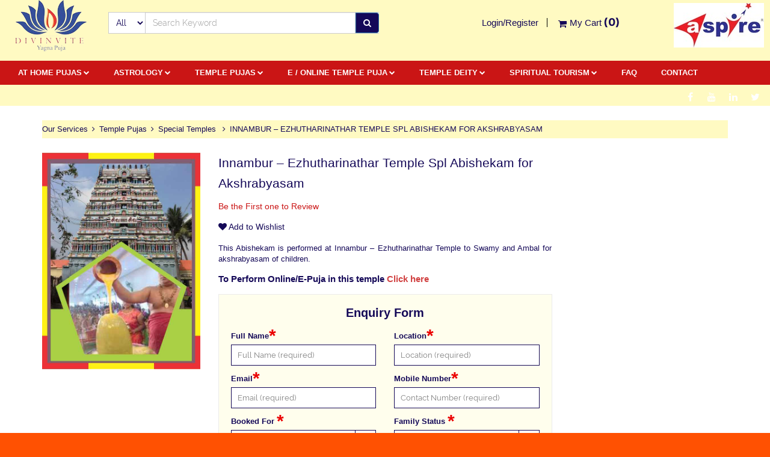

--- FILE ---
content_type: text/html; charset=UTF-8
request_url: https://www.divinvite.com/temple-service/special-temples/innambur-ezhutharinathar-abishekam-akshrabyasam
body_size: 28770
content:
<!DOCTYPE html>
<html>
    <head>
        <meta http-equiv="content-type" content="text/html; charset=utf-8" />
        <meta name="format-detection" content="telephone=no" />
        <meta name="apple-mobile-web-app-capable" content="yes" />
        <meta name="viewport" content="width=device-width, initial-scale=1, maximum-scale=1.0, user-scalable=no, minimal-ui"/>
                  <title>Divinvite</title>
    		  <meta name="description" content="Perform your Pooja / Homam with the best Professional Vedic Purohits. Book Online for the Best Price and Quality."/>
        
         
        <link rel="canonical" href="https://www.divinvite.com/temple-service/special-temples/innambur-ezhutharinathar-abishekam-akshrabyasam" />
        <link href="https://www.divinvite.com/assets/css/bootstrap.min.css" rel="stylesheet" type="text/css" />
        <link href="https://www.divinvite.com/assets/css/idangerous.swiper.css" rel="stylesheet" type="text/css" />
        <link href="https://www.divinvite.com/assets/css/font-awesome.min.css" rel="stylesheet" type="text/css" />
         <link href="https://www.divinvite.com/assets/css/font.min.css?v=1.2" rel="stylesheet" type="text/css" />
        <link href="https://www.divinvite.com/assets/css/style.min.css?v=1.7" rel="stylesheet" type="text/css" />
        <!--[if IE 9]>
        <link href="https://www.divinvite.com/assets/css/ie9.css" rel="stylesheet" type="text/css" />
        <![endif]-->
        <link rel="shortcut icon" href="https://www.divinvite.com/assets/img/icco1.png" />
        <link rel="stylesheet" type="text/css" href="https://www.divinvite.com/assets/css/jquery.datetimepicker.min.css"/>
         <link rel="stylesheet" type="text/css" href="https://www.divinvite.com/assets/css/pnotify/jquery.pnotify.css"/>
          <link rel="stylesheet" type="text/css" href="https://www.divinvite.com/assets/css/pnotify/jquery.pnotify.icons.css"/>
        <link href="https://www.divinvite.com/assets/css/angular-input-stars.css" rel="stylesheet" type="text/css" />
                <!--<link href="https://maxcdn.bootstrapcdn.com/font-awesome/4.2.0/css/font-awesome.min.css" rel="stylesheet">-->
        
      
        <script>
  (function(i,s,o,g,r,a,m){i['GoogleAnalyticsObject']=r;i[r]=i[r]||function(){
  (i[r].q=i[r].q||[]).push(arguments)},i[r].l=1*new Date();a=s.createElement(o),
  m=s.getElementsByTagName(o)[0];a.async=1;a.src=g;m.parentNode.insertBefore(a,m)
  })(window,document,'script','https://www.google-analytics.com/analytics.js','ga');

  ga('create', 'UA-89619074-1', 'auto');
  ga('send', 'pageview');

    </script>
<script type="application/ld+json">
{
  "@context": "https://schema.org",
  "@type": "LocalBusiness",
  "name": "Divinvite Yogna Pooja",
  "image": "https://www.divinvite.com/assets/img/logo-25.png",
  "@id": "",
  "url": "https://www.divinvite.com/",
  "telephone": "91 99423 05959",
  "address": {
    "@type": "PostalAddress",
    "streetAddress": "No 3, 15th Street, F3, 1st Floor, Sairam Apartments, Co-operative Housing Society Colony, Nanganallur Chennai, Tamil Nadu - 600061",
    "addressLocality": "Chennai",
    "postalCode": "",
    "addressCountry": "IN"
  }  
}
</script>

<script type="application/ld+json">
{
  "@context": "https://schema.org/",
  "@type": "WebSite",
  "name": "Divinvite Yogna Pooja",
  "url": "https://www.divinvite.com/",
  "potentialAction": {
    "@type": "SearchAction",
    "target": "{search_term_string}",
    "query-input": "required name=search_term_string"
  }
}
</script>

        <style>
       .image img { width: 100%;}

        /*@media (min-width: 1200px) {
            .parallax-article1 {margin-top:-200px; margin-left:400px}
            .parallax-article2 {margin-top:-200px; margin-left:-70px}
            .parallax-article3 {margin-top:-200px !important; margin-left:-400px}
            .parallax-article4 {margin-top:-200px !important; margin-left:-300px}
            }


        .dropdown.dropdown-lg .dropdown-menu {
        margin-top: -1px;
        padding: 6px 20px;
        }
        .input-group-btn .btn-group {
        display: flex !important;
        }
        .btn-group .btn {
        border-radius: 0;
        margin-left: -1px;
        }
        .btn-group .btn:last-child {
        border-top-right-radius: 4px;
        border-bottom-right-radius: 4px;
        }
        .btn-group .form-horizontal .btn[type="submit"] {
        border-top-left-radius: 4px;
        border-bottom-left-radius: 4px;
        }
        .form-horizontal .form-group {
        margin-left: 0;
        margin-right: 0;
        }
        .form-group .form-control:last-child {
        border-top-left-radius: 4px;
        border-bottom-left-radius: 4px;
        }
        @media screen and (min-width: 768px) {
        #adv-search {
        width: 500px;
        margin: 0 auto;
        }
        .dropdown.dropdown-lg {
        position: static !important;
        }
        .dropdown.dropdown-lg .dropdown-menu {
        min-width: 500px;
        }
        }*/
        #languageSelector-popup .popup-container {
          max-width: 500px !important;
        }

        @media (max-width: 767px) {
          #languageSelector-popup .form-control {
           width: 100% !important; 
          }
        }
        </style>

    		<!-- Meta Pixel Code -->
<script>
!function(f,b,e,v,n,t,s)
{if(f.fbq)return;n=f.fbq=function(){n.callMethod?
n.callMethod.apply(n,arguments):n.queue.push(arguments)};
if(!f._fbq)f._fbq=n;n.push=n;n.loaded=!0;n.version='2.0';
n.queue=[];t=b.createElement(e);t.async=!0;
t.src=v;s=b.getElementsByTagName(e)[0];
s.parentNode.insertBefore(t,s)}(window, document,'script',
'https://connect.facebook.net/en_US/fbevents.js');
fbq('init', '3060400144041239');
fbq('track', 'PageView');
</script>
<noscript>
  <img height="1" width="1" style="display:none" src="https://www.facebook.com/tr?id=3060400144041239&ev=PageView&noscript=1"/>
</noscript>

<!-- End Meta Pixel Code -->



    <!-- Hotjar Tracking Code for https://www.divinvite.com/ -->
<script>
    (function(h,o,t,j,a,r){
        h.hj=h.hj||function(){(h.hj.q=h.hj.q||[]).push(arguments)};
        h._hjSettings={hjid:3113573,hjsv:6};
        a=o.getElementsByTagName('head')[0];
        r=o.createElement('script');r.async=1;
        r.src=t+h._hjSettings.hjid+j+h._hjSettings.hjsv;
        a.appendChild(r);
    })(window,document,'https://static.hotjar.com/c/hotjar-','.js?sv=');
</script>


<!-- MAIL CHIMP TRACKING -->
<script id="mcjs">!function(c,h,i,m,p){m=c.createElement(h),p=c.getElementsByTagName(h)[0],m.async=1,m.src=i,p.parentNode.insertBefore(m,p)}(document,"script","https://chimpstatic.com/mcjs-connected/js/users/bd52e3de14dd387060647c027/acaeef8a8cb753d2e36a569d2.js");</script>
<!-- MAIL CHIMP TRACKING ENDS -->
    </head>
    <script src="https://www.divinvite.com/assets/js/jquery-2.1.3.min.js"></script>
    <script src="https://www.divinvite.com/assets/js/angular.min.js"></script>
    <meta name="google-site-verification" content="e9pVIOxbXngOQcorcA8uugvgDpoNFfYEHKhyD2gV7BY" />

    <body class="style-10">
	        
        <!-- LOADER -->

        <div id="content-block">
            <div class="divinvite-header content-center fixed-header-margin">
                <!-- HEADER -->
                <div class="header-wrapper style-10">
                    <header class="type-1">
                        <div class="header-product">

                            <div class="middle-entry" align="center" >
                                <a href="https://www.divinvite.com/" id="logo"><img alt="Logo" src="https://www.divinvite.com/assets/img/logo-divinvite.png"></a>

                            </div>
                            <div  ng-controller="ctrlcartpage" id="package">
                            <div class="cart-box popup"  >

                          <div class="popup-container">
          
            <div class="summary">
                               <div>No Items In the cart</div>
                                 <div class="clear"></div>
            </div>

        </div>
    </div>


                           <div class="divinvite-header-items">

                                <div class="menu-button responsive-menu-toggle-class"><i class="fa fa-reorder"></i></div>
                               <div class="col-lg-7 col-md-6 searchbut">
                                        <form method="get" id="searchform" action="https://www.divinvite.com/Search/searchresults" >

                                            <div class="form-group">
  <div class="input-group">

    <span class="input-group-btn">
      <select class="btn btn-select resizeselect" name="searchid" ng-model="searchid" style="color:#150958"  ng-change="getsearch()">
        <option value="">All</option>
        <option value="1">Family</option>
        <option value="2">Career</option>
        <option value="3">Health</option>
        <option value="4">Wealth</option>
        <option value="5">Ancestor Blessing</option>
      </select>
    </span>

    <input type="text" class="form-control" name="searchtext" placeholder="Search Keyword">

    <span class="input-group-btn">
      <button class="btn btn-primary" type="submit">
        <i class="fa fa-search"></i>
      </button>
    </span>

                         </div>
                         </div>



                 </form>
                 </div>


    <div class="col-lg-1 col-md-2 nopadding playdown">
    <div class="middle-entry" align="center" >
      </div>


    </div>

                                 <div class="col-lg-3 col-md-4 divinvite-headercart-price" >
                                    <div class="line-entry">
                                    <a href="" class="header-functionality-entry">
                                <!--<div id="google_translate_element"></div>-->			        
                              </a>

                                                                                <a href="https://www.divinvite.com/Auth/Login" class="header-functionality-entry"><span>Login/Register</span></a>
                                                                                <a href="https://www.divinvite.com/Catalog/Checkout"  class="header-functionality-entry open-cart-popup"><i class="fa fa-shopping-cart"></i><span>My Cart</span>
										<!--b> <i class="fa fa-inr"></i> 0</b-->
										<b>(0)</b></a>

                                    </div>

                                </div>

                            </div>
                        </div>
  			 <div class="middle-entry" align="center" >
                  <a href="https://www.divinvite.com/" id="AspireLogo"><img alt="Logo" src="https://www.divinvite.com/assets/img/aspire-logo.jpeg"></a>
                        </div>
                        </div>

                                <script type="text/javascript">
                                function googleTranslateElementInit() 
				                        {
				                              new google.translate.TranslateElement({pageLanguage: 'en', includedLanguages: 'ar,bn,zh-CN,cs,nl,en,fi,fr,de,el,gu,hi,it,ja,kn,ko,ml,mr,ne,pa,pt,ro,ru,sd,es,ta,th,te,tr,ur', layout: google.translate.TranslateElement.InlineLayout.SIMPLE, autoDisplay: false, multilanguagePage: true}, 'google_translate_element');
                                }
                             </script>

<script type="text/javascript" src="//translate.google.com/translate_a/element.js?cb=googleTranslateElementInit"></script>

                        ﻿<div class="close-header-layer"></div>
     <div class="navigation">
          <div class="navigation-header responsive-menu-toggle-class">
               <div class="title">Navigation</div>
               <div class="close-menu"></div>
          </div>
          <div class="nav-overflow">
               <nav>
                    <ul style="float:left">


                                                      <li class="full-width-columns_1">
                              <a href="https://www.divinvite.com/at-home-service"> At Home Pujas</a><i class="fa fa-chevron-down"></i>
                              <div class="submenu" style="margin-top:40px !important;background:#fffac2">

                                   <div class="product-column-entry">
                                        <!--<div class="submenu-list-title"><a href="https://www.divinvite.com/at-home-service">At Home Pujas</a><span class="toggle-list-button"></span>
                                        </div>-->
                                        <div class="description toggle-list-container">
                                              
                                                                                                              <div class ="Nav-column">
                                                       <ul class="list-type-1">
                                                                                                                       <li>
                                                                      <a href="https://www.divinvite.com/at-home-service/puja">
                                                                     <i class="fa fa-angle-right"></i> Pujas</a>
                                                                 </li>
                                                                                                                       <li>
                                                                      <a href="https://www.divinvite.com/at-home-service/homam">
                                                                     <i class="fa fa-angle-right"></i> Homams</a>
                                                                 </li>
                                                                                                                       <li>
                                                                      <a href="https://www.divinvite.com/at-home-service/senior-birthday">
                                                                     <i class="fa fa-angle-right"></i> Senior’s Birthdays</a>
                                                                 </li>
                                                                                                                       <li>
                                                                      <a href="https://www.divinvite.com/at-home-service/rituals">
                                                                     <i class="fa fa-angle-right"></i> Brahmin Rituals</a>
                                                                 </li>
                                                                                                                       <li>
                                                                      <a href="https://www.divinvite.com/at-home-service/family-functions">
                                                                     <i class="fa fa-angle-right"></i> Family Functions</a>
                                                                 </li>
                                                                                                                       <li>
                                                                      <a href="https://www.divinvite.com/at-home-service/hindu-ceremony">
                                                                     <i class="fa fa-angle-right"></i> Hindu Ceremonies</a>
                                                                 </li>
                                                                                                                   </ul>
                                                       </div>     

                                              
                                                                                                              <div class ="Nav-column">
                                                       <ul class="list-type-1">
                                                                                                                       <li>
                                                                      <a href="https://www.divinvite.com/at-home-service/music">
                                                                     <i class="fa fa-angle-right"></i> Music</a>
                                                                 </li>
                                                                                                                   </ul>
                                                       </div>     

                                              

                                        </div>
                                   </div>
                                   </li>
                                                              <li class="full-width-columns_1">
                              <a href="https://www.divinvite.com/astro-service"> Astrology</a><i class="fa fa-chevron-down"></i>
                              <div class="submenu" style="margin-top:40px !important;background:#fffac2">

                                   <div class="product-column-entry">
                                        <!--<div class="submenu-list-title"><a href="https://www.divinvite.com/astro-service">Astrology</a><span class="toggle-list-button"></span>
                                        </div>-->
                                        <div class="description toggle-list-container">
                                              
                                                                                                              <div class ="Nav-column">
                                                       <ul class="list-type-1">
                                                                                                                       <li>
                                                                      <a href="https://www.divinvite.com/astro-service/personal">
                                                                     <i class="fa fa-angle-right"></i> Personal</a>
                                                                 </li>
                                                                                                                       <li>
                                                                      <a href="https://www.divinvite.com/astro-service/family">
                                                                     <i class="fa fa-angle-right"></i> Family</a>
                                                                 </li>
                                                                                                                   </ul>
                                                       </div>     

                                              

                                        </div>
                                   </div>
                                   </li>
                                                              <li class="full-width-columns_1">
                              <a href="https://www.divinvite.com/temple-service"> Temple Pujas</a><i class="fa fa-chevron-down"></i>
                              <div class="submenu" style="margin-top:40px !important;background:#fffac2">

                                   <div class="product-column-entry">
                                        <!--<div class="submenu-list-title"><a href="https://www.divinvite.com/temple-service">Temple Pujas</a><span class="toggle-list-button"></span>
                                        </div>-->
                                        <div class="description toggle-list-container">
                                              
                                                                                                              <div class ="Nav-column">
                                                       <ul class="list-type-1">
                                                                                                                       <li>
                                                                      <a href="https://www.divinvite.com/temple-service/60-70-80-marriages">
                                                                     <i class="fa fa-angle-right"></i> 60 \ 70 \ 80 Marriage</a>
                                                                 </li>
                                                                                                                       <li>
                                                                      <a href="https://www.divinvite.com/temple-service/pitru-dosha-pariharam">
                                                                     <i class="fa fa-angle-right"></i> Pitru Dosha Pariharam</a>
                                                                 </li>
                                                                                                                       <li>
                                                                      <a href="https://www.divinvite.com/temple-service/early-marriage">
                                                                     <i class="fa fa-angle-right"></i> Marriage Related</a>
                                                                 </li>
                                                                                                                       <li>
                                                                      <a href="https://www.divinvite.com/temple-service/legal-court-cases">
                                                                     <i class="fa fa-angle-right"></i> Legal \ Court Cases</a>
                                                                 </li>
                                                                                                                       <li>
                                                                      <a href="https://www.divinvite.com/temple-service/sarpa-dosha-pariharam">
                                                                     <i class="fa fa-angle-right"></i> Sarpa Dosha Pariharam</a>
                                                                 </li>
                                                                                                                       <li>
                                                                      <a href="https://www.divinvite.com/temple-service/navagraha-pariharam">
                                                                     <i class="fa fa-angle-right"></i> Navagraha Pariharam</a>
                                                                 </li>
                                                                                                                   </ul>
                                                       </div>     

                                              
                                                                                                              <div class ="Nav-column">
                                                       <ul class="list-type-1">
                                                                                                                       <li>
                                                                      <a href="https://www.divinvite.com/temple-service/murugan-temples">
                                                                     <i class="fa fa-angle-right"></i> Murugan Temples</a>
                                                                 </li>
                                                                                                                       <li>
                                                                      <a href="https://www.divinvite.com/temple-service/special-temples">
                                                                     <i class="fa fa-angle-right"></i> Special Temples</a>
                                                                 </li>
                                                                                                                       <li>
                                                                      <a href="https://www.divinvite.com/temple-service/wealth-debts-temple">
                                                                     <i class="fa fa-angle-right"></i> Wealth / Clear Loans & Debts</a>
                                                                 </li>
                                                                                                                       <li>
                                                                      <a href="https://www.divinvite.com/temple-service/child-birth">
                                                                     <i class="fa fa-angle-right"></i> Child Birth</a>
                                                                 </li>
                                                                                                                       <li>
                                                                      <a href="https://www.divinvite.com/temple-service/health-temples">
                                                                     <i class="fa fa-angle-right"></i> Health Temples</a>
                                                                 </li>
                                                                                                                       <li>
                                                                      <a href="https://www.divinvite.com/temple-service/perumal-temples">
                                                                     <i class="fa fa-angle-right"></i> Balaji \ Perumal Temples</a>
                                                                 </li>
                                                                                                                   </ul>
                                                       </div>     

                                              
                                                                                                              <div class ="Nav-column">
                                                       <ul class="list-type-1">
                                                                                                                       <li>
                                                                      <a href="https://www.divinvite.com/temple-service/vastu-house">
                                                                     <i class="fa fa-angle-right"></i> Vastu \ House Temples</a>
                                                                 </li>
                                                                                                                       <li>
                                                                      <a href="https://www.divinvite.com/temple-service/job-career-business">
                                                                     <i class="fa fa-angle-right"></i> Job \ Career \ Business Temples</a>
                                                                 </li>
                                                                                                                       <li>
                                                                      <a href="https://www.divinvite.com/temple-service/rasi">
                                                                     <i class="fa fa-angle-right"></i> Rasi Temples</a>
                                                                 </li>
                                                                                                                       <li>
                                                                      <a href="https://www.divinvite.com/temple-service/star">
                                                                     <i class="fa fa-angle-right"></i> Birth Star Temples</a>
                                                                 </li>
                                                                                                                       <li>
                                                                      <a href="https://www.divinvite.com/temple-service/ekadasa-temples">
                                                                     <i class="fa fa-angle-right"></i> EkaDasa Temples</a>
                                                                 </li>
                                                                                                                       <li>
                                                                      <a href="https://www.divinvite.com/temple-service/witch-craft-black-magic-evil-eye">
                                                                     <i class="fa fa-angle-right"></i> Witchcraft \ Black Magic \ Evil Eye</a>
                                                                 </li>
                                                                                                                   </ul>
                                                       </div>     

                                              

                                        </div>
                                   </div>
                                   </li>
                                                              <li class="full-width-columns_1">
                              <a href="https://www.divinvite.com/temple-epuja-service"> E / Online Temple Puja</a><i class="fa fa-chevron-down"></i>
                              <div class="submenu" style="margin-top:40px !important;background:#fffac2">

                                   <div class="product-column-entry">
                                        <!--<div class="submenu-list-title"><a href="https://www.divinvite.com/temple-epuja-service">E / Online Temple Puja</a><span class="toggle-list-button"></span>
                                        </div>-->
                                        <div class="description toggle-list-container">
                                              
                                                                                                              <div class ="Nav-column">
                                                       <ul class="list-type-1">
                                                                                                                       <li>
                                                                      <a href="https://www.divinvite.com/temple-epuja-service/early-marriage">
                                                                     <i class="fa fa-angle-right"></i> Marriage</a>
                                                                 </li>
                                                                                                                       <li>
                                                                      <a href="https://www.divinvite.com/temple-epuja-service/murugan-temples">
                                                                     <i class="fa fa-angle-right"></i> Murugan Temples</a>
                                                                 </li>
                                                                                                                       <li>
                                                                      <a href="https://www.divinvite.com/temple-epuja-service/sarpa-dhosa-pariharam">
                                                                     <i class="fa fa-angle-right"></i> Sarpa Dhosa Pariharam</a>
                                                                 </li>
                                                                                                                       <li>
                                                                      <a href="https://www.divinvite.com/temple-epuja-service/navagraha-pariharam">
                                                                     <i class="fa fa-angle-right"></i> Navagraha Pariharam</a>
                                                                 </li>
                                                                                                                       <li>
                                                                      <a href="https://www.divinvite.com/temple-epuja-service/special-temples">
                                                                     <i class="fa fa-angle-right"></i> Special Temples</a>
                                                                 </li>
                                                                                                                       <li>
                                                                      <a href="https://www.divinvite.com/temple-epuja-service/wealth-debts">
                                                                     <i class="fa fa-angle-right"></i> Wealth / Clear Loans & Debts</a>
                                                                 </li>
                                                                                                                   </ul>
                                                       </div>     

                                              
                                                                                                              <div class ="Nav-column">
                                                       <ul class="list-type-1">
                                                                                                                       <li>
                                                                      <a href="https://www.divinvite.com/temple-epuja-service/child-birth">
                                                                     <i class="fa fa-angle-right"></i> Child Birth</a>
                                                                 </li>
                                                                                                                       <li>
                                                                      <a href="https://www.divinvite.com/temple-epuja-service/legal-court-cases">
                                                                     <i class="fa fa-angle-right"></i> Legal / Court Cases</a>
                                                                 </li>
                                                                                                                       <li>
                                                                      <a href="https://www.divinvite.com/temple-epuja-service/health-temples">
                                                                     <i class="fa fa-angle-right"></i> Health / Longevity Temples</a>
                                                                 </li>
                                                                                                                       <li>
                                                                      <a href="https://www.divinvite.com/temple-epuja-service/education-temples">
                                                                     <i class="fa fa-angle-right"></i> Education Temples</a>
                                                                 </li>
                                                                                                                       <li>
                                                                      <a href="https://www.divinvite.com/temple-epuja-service/perumal-temples">
                                                                     <i class="fa fa-angle-right"></i> Balaji \ Perumal Temple</a>
                                                                 </li>
                                                                                                                       <li>
                                                                      <a href="https://www.divinvite.com/temple-epuja-service/gho-seva">
                                                                     <i class="fa fa-angle-right"></i> Gho Seva</a>
                                                                 </li>
                                                                                                                   </ul>
                                                       </div>     

                                              
                                                                                                              <div class ="Nav-column">
                                                       <ul class="list-type-1">
                                                                                                                       <li>
                                                                      <a href="https://www.divinvite.com/temple-epuja-service/vastu-house">
                                                                     <i class="fa fa-angle-right"></i> Vastu / House Temples</a>
                                                                 </li>
                                                                                                                       <li>
                                                                      <a href="https://www.divinvite.com/temple-epuja-service/job-career-business">
                                                                     <i class="fa fa-angle-right"></i> Job \ Career \ Business Temples</a>
                                                                 </li>
                                                                                                                       <li>
                                                                      <a href="https://www.divinvite.com/temple-epuja-service/pitru-dhosam">
                                                                     <i class="fa fa-angle-right"></i> Pitru Dhosam Temples</a>
                                                                 </li>
                                                                                                                       <li>
                                                                      <a href="https://www.divinvite.com/temple-epuja-service/rasi">
                                                                     <i class="fa fa-angle-right"></i> Rasi Temples</a>
                                                                 </li>
                                                                                                                       <li>
                                                                      <a href="https://www.divinvite.com/temple-epuja-service/star">
                                                                     <i class="fa fa-angle-right"></i> Birth Star Temples</a>
                                                                 </li>
                                                                                                                       <li>
                                                                      <a href="https://www.divinvite.com/temple-epuja-service/nava-tirupathi">
                                                                     <i class="fa fa-angle-right"></i> Nava Tirupathi Temples</a>
                                                                 </li>
                                                                                                                   </ul>
                                                       </div>     

                                              
                                                                                                              <div class ="Nav-column">
                                                       <ul class="list-type-1">
                                                                                                                       <li>
                                                                      <a href="https://www.divinvite.com/temple-epuja-service/nava-kailasam">
                                                                     <i class="fa fa-angle-right"></i> Nava Kailasam Temples</a>
                                                                 </li>
                                                                                                                       <li>
                                                                      <a href="https://www.divinvite.com/temple-epuja-service/ekadasa-temples">
                                                                     <i class="fa fa-angle-right"></i> EkaDasa Temples</a>
                                                                 </li>
                                                                                                                       <li>
                                                                      <a href="https://www.divinvite.com/temple-epuja-service/witch-craft-black-magic-evil-eye">
                                                                     <i class="fa fa-angle-right"></i> Witchcraft \ Black Magic \ Evil Eye</a>
                                                                 </li>
                                                                                                                       <li>
                                                                      <a href="https://www.divinvite.com/temple-epuja-service/brahmin-bhojan">
                                                                     <i class="fa fa-angle-right"></i> Brahmin Bhojan</a>
                                                                 </li>
                                                                                                                   </ul>
                                                       </div>     

                                              

                                        </div>
                                   </div>
                                   </li>
                                                              <li class="full-width-columns_1">
                              <a href="https://www.divinvite.com/temple-deity"> Temple Deity</a><i class="fa fa-chevron-down"></i>
                              <div class="submenu" style="margin-top:40px !important;background:#fffac2">

                                   <div class="product-column-entry">
                                        <!--<div class="submenu-list-title"><a href="https://www.divinvite.com/temple-deity">Temple Deity</a><span class="toggle-list-button"></span>
                                        </div>-->
                                        <div class="description toggle-list-container">
                                              
                                                                                                              <div class ="Nav-column">
                                                       <ul class="list-type-1">
                                                                                                                       <li>
                                                                      <a href="https://www.divinvite.com/temple-deity/lord-shiva-temples">
                                                                     <i class="fa fa-angle-right"></i> Lord Shiva Temples</a>
                                                                 </li>
                                                                                                                       <li>
                                                                      <a href="https://www.divinvite.com/temple-deity/lord-vishnu-temples">
                                                                     <i class="fa fa-angle-right"></i> Lord Vishnu Temples</a>
                                                                 </li>
                                                                                                                       <li>
                                                                      <a href="https://www.divinvite.com/temple-deity/lord-narashimar-temples">
                                                                     <i class="fa fa-angle-right"></i> Lord Narashimar Temples</a>
                                                                 </li>
                                                                                                                       <li>
                                                                      <a href="https://www.divinvite.com/temple-deity/bairavar-veerabadrar-temples">
                                                                     <i class="fa fa-angle-right"></i> Bairavar and Veerabadrar Temples</a>
                                                                 </li>
                                                                                                                       <li>
                                                                      <a href="https://www.divinvite.com/temple-deity/hanuman-anjaneyar-temples">
                                                                     <i class="fa fa-angle-right"></i> Hanuman / Anjaneyar Temples</a>
                                                                 </li>
                                                                                                                       <li>
                                                                      <a href="https://www.divinvite.com/temple-deity/ganesha-vinakaya-temples">
                                                                     <i class="fa fa-angle-right"></i> Ganesha / Vinayaga Temples</a>
                                                                 </li>
                                                                                                                   </ul>
                                                       </div>     

                                              
                                                                                                              <div class ="Nav-column">
                                                       <ul class="list-type-1">
                                                                                                                       <li>
                                                                      <a href="https://www.divinvite.com/temple-deity/lord-ram-temples">
                                                                     <i class="fa fa-angle-right"></i> Lord Ram Temples</a>
                                                                 </li>
                                                                                                                   </ul>
                                                       </div>     

                                              

                                        </div>
                                   </div>
                                   </li>
                                                              <li class="full-width-columns_1">
                              <a href="https://www.divinvite.com/spiritual-tourism"> Spiritual Tourism</a><i class="fa fa-chevron-down"></i>
                              <div class="submenu" style="margin-top:40px !important;background:#fffac2">

                                   <div class="product-column-entry">
                                        <!--<div class="submenu-list-title"><a href="https://www.divinvite.com/spiritual-tourism">Spiritual Tourism</a><span class="toggle-list-button"></span>
                                        </div>-->
                                        <div class="description toggle-list-container">
                                              
                                                                                                              <div class ="Nav-column">
                                                       <ul class="list-type-1">
                                                                                                                       <li>
                                                                      <a href="https://www.divinvite.com/spiritual-tourism/thanjavur-tours">
                                                                     <i class="fa fa-angle-right"></i> Thanjavur Based</a>
                                                                 </li>
                                                                                                                       <li>
                                                                      <a href="https://www.divinvite.com/spiritual-tourism/kumbakonam-tours">
                                                                     <i class="fa fa-angle-right"></i> Kumbakonam Based</a>
                                                                 </li>
                                                                                                                       <li>
                                                                      <a href="https://www.divinvite.com/spiritual-tourism/trichy-tours">
                                                                     <i class="fa fa-angle-right"></i> Trichy Based</a>
                                                                 </li>
                                                                                                                       <li>
                                                                      <a href="https://www.divinvite.com/spiritual-tourism/madurai-tours">
                                                                     <i class="fa fa-angle-right"></i> Madurai Based</a>
                                                                 </li>
                                                                                                                       <li>
                                                                      <a href="https://www.divinvite.com/spiritual-tourism/tirunelveli-tours">
                                                                     <i class="fa fa-angle-right"></i> Tirunelveli Based</a>
                                                                 </li>
                                                                                                                       <li>
                                                                      <a href="https://www.divinvite.com/spiritual-tourism/mayiladuthurai-tours">
                                                                     <i class="fa fa-angle-right"></i> Mayiladuthurai Based</a>
                                                                 </li>
                                                                                                                   </ul>
                                                       </div>     

                                              
                                                                                                              <div class ="Nav-column">
                                                       <ul class="list-type-1">
                                                                                                                       <li>
                                                                      <a href="https://www.divinvite.com/spiritual-tourism/thiruvarur-tours">
                                                                     <i class="fa fa-angle-right"></i> Thiruvarur Based</a>
                                                                 </li>
                                                                                                                   </ul>
                                                       </div>     

                                              

                                        </div>
                                   </div>
                                   </li>
                                   

						<li class="simple-list">
                              <a href="https://www.divinvite.com/Faq" >FAQ</a>
                          </li>
					<li class="simple-list">
                              <a href="https://www.divinvite.com/Contact" >Contact</a>
                          </li>

                      </ul>

                                <div class="navigation-footer">

									<div class="socials-box">
										<a href="https://www.facebook.com/divineonlinepuja" target="new"><i class="fa fa-facebook"></i></a>

										<a href="https://www.youtube.com/channel/UCbpRz4mRX87iNbKz63M2CkQ" target="new"><i class="fa fa-youtube"></i></a>

                    <a href="https://www.linkedin.com/in/divinvite/" target="new"><i class="fa fa-linkedin" aria-hidden="true"></i>
</i></a>
								<a href="https://twitter.com/Divinvite1" target="new"><i class="fa fa-twitter" aria-hidden="true"></i>
</i></a>



										<div class="clear"></div>
									</div>


								</div>


                                <!--<a class="fixed-header-visible additional-header-logo"><img src="" alt=""/></a>-->
                            </nav>
                            <div class="navigation-footer responsive-menu-toggle-class">

                                <div class="navigation-copyright">© 2016, DIVINVITE. All right reserved</div>
                            </div>
                        </div>
                    </div>
                </header>
                <div class="clear"></div>
            </div>

                        <style>
		 input[type="checkbox"],input[type="radio"]{
            display: none !important;
		 }
        .btn-select {
            color: #150958;
            background-color: #f5f5f5;
            border-color: #ccc;
            padding:7px;
        }
        select:focus {
            outline: none !important;
        }
       form input {
           -webkit-user-select: initial !important;
           -khtml-user-select: initial !important;
           -moz-user-select: initial !important;
           -ms-user-select: initial !important;
            user-select: initial !important;
      }

      body.is-blurred {
        overflow: hidden;
      }
      body.is-blurred #content-block {
        -webkit-filter: url("#blur");
        filter: url("#blur");
        /* SVG filters for browser support. */
        -webkit-filter: blur(3px);
        filter: blur(3px);
        /* works in chrome */
        -webkit-transition: -webkit-filter 500ms linear;
        pointer-events: none;
        -webkit-user-select: none;
        -moz-user-select: none;
        -ms-user-select: none;
        user-select: none;
      }
     </style>

<script>
(function($, window){
  var arrowWidth = 30;

  $.fn.resizeselect = function(settings) {
    return this.each(function() {

      $(this).change(function(){
        var $this = $(this);

        // create test element
        var text = $this.find("option:selected").text();
        var $test = $("<span>").html(text);

        // add to body, get width, and get out
        $test.appendTo('body');
        var width = $test.width();
        $test.remove();

        // set select width
        $this.width(width + arrowWidth);

        // run on start
      }).change();

    });
  };

  // run by default
  $("select.resizeselect").resizeselect();

})(jQuery, window);

// jQuery(document).ready(function(){

// if( /Android|webOS|BlackBerry|IEMobile|Opera Mini/i.test(navigator.userAgent) ) {
//   alert('dd');
// 	jQuery('.divinvite-other-device').show();
// 	jQuery('.divinvite-ios').hide();

// }
// else( /iPhone|iPad|iPod/i.test(navigator.userAgent) ){
//       jQuery('.divinvite-other-device').hide();
// 	jQuery('.divinvite-ios').show();
// 				}

// 	});

// jQuery(document).ready(function(){

// 			if( /Android|webOS|BlackBerry|IEMobile|Opera Mini/i.test(navigator.userAgent) ) {
// 				jQuery('.divinvite-other-device').show();
// 				jQuery('.divinvite-ios').hide();
// 				}
// 			else{
// 			jQuery('.divinvite-other-device').hide();
// 			jQuery('.divinvite-ios').show();
// 			}

// 	});
</script>

<script async src="https://www.googletagmanager.com/gtag/js?id=AW-16665871749">
</script>
<script>
  window.dataLayer = window.dataLayer || [];
  function gtag(){dataLayer.push(arguments);}
  gtag('js', new Date());

  gtag('config', 'AW-16665871749');
</script>


<!-- Meta Pixel Code -->
<script>
!function(f,b,e,v,n,t,s)
{if(f.fbq)return;n=f.fbq=function(){n.callMethod?
n.callMethod.apply(n,arguments):n.queue.push(arguments)};
if(!f._fbq)f._fbq=n;n.push=n;n.loaded=!0;n.version='2.0';
n.queue=[];t=b.createElement(e);t.async=!0;
t.src=v;s=b.getElementsByTagName(e)[0];
s.parentNode.insertBefore(t,s)}(window, document,'script',
'https://connect.facebook.net/en_US/fbevents.js');
fbq('init', '3060400144041239');
fbq('track', 'PageView');
</script>
<noscript><img height="1" width="1" style="display:none"
src="https://www.facebook.com/tr?id=3060400144041239&ev=PageView&noscript=1"
/></noscript>
<!-- End Meta Pixel Code -->


<div class="content-push"  id="productpage" ng-controller="ctrlproductpage">
    <div class="breadcrumb-box" >
        <a href="https://www.divinvite.com/Catalog/ourservices">Our Services</a>
                <a href="https://www.divinvite.com/temple-service">Temple Pujas</a>
       <a href="https://www.divinvite.com/temple-service/special-temples">  Special Temples </a>
        <a href="#">INNAMBUR – EZHUTHARINATHAR TEMPLE SPL ABISHEKAM FOR AKSHRABYASAM</a>


    </div>
    <div>
        <div class="information-blocks">
            <div class="row">
                <div class="col-sm-4 col-md-3 col-lg-3 information-entry">
                    <div class="product-preview-box">
                        <div class="swiper-container product-preview-swiper" data-autoplay="0" data-loop="1" data-speed="500" data-center="0" data-slides-per-view="1">
                            <div class="swiper-wrapper">
                                <div class="swiper-slide">
                                    <div class="product-zoom-image">
                                        <img src="https://www.divinvite.com/assets/img/570x765/Innambur-Ezhutharinatha-Abishekam-Akshrabyasam.jpg" alt="Innambur – Ezhutharinathar Temple Spl Abishekam for Akshrabyasam" data-zoom="https://www.divinvite.com/assets/img/1415x1900/Innambur-Ezhutharinatha-Abishekam-Akshrabyasam.jpg" />
                                    </div>
                                </div>
                            </div>
                            <div class="pagination"></div>
                            <div class="product-zoom-container">
                                <h2>Innambur – Ezhutharinathar Temple Spl Abishekam for Akshrabyasam</h2>
                                <div class="move-box">
                                    <img class="default-image" src="https://www.divinvite.com/assets/img/570x765/Innambur-Ezhutharinatha-Abishekam-Akshrabyasam.jpg" alt="Innambur – Ezhutharinathar Temple Spl Abishekam for Akshrabyasam" />
                                    <img class="zoomed-image" src="https://www.divinvite.com/assets/img/1415x1900/Innambur-Ezhutharinatha-Abishekam-Akshrabyasam.jpg" alt="Innambur – Ezhutharinathar Temple Spl Abishekam for Akshrabyasam" />
                                </div>
                                <div class="zoom-area"></div>
                            </div>
                        </div>
                    </div>
                </div>
                <div class="col-sm-7 col-md-6 information-entry">
                                        <div id="failure_cart"></div>
                    <div class="product-detail-box">
                        <h1 class="product-title">Innambur – Ezhutharinathar Temple Spl Abishekam for Akshrabyasam</h1>
                                                   <div class="rating-number" style=" margin-bottom: 20px;"><a href="#reviews" style="color:#CA1515;" >Be the First one to Review</a></div>
                           
                              <a class="bottom-line-a square" ng-click="SendTypeData(1)" ><i class="fa fa-heart"></i> Add to Wishlist</a>

                        <div class="product-description article-container" style=" margin-top: 20px;">

                            <p>

      
			<p>This Abishekam is performed at Innambur – Ezhutharinathar Temple to Swamy and Ambal for akshrabyasam of children.</p>
            

    </p>
                                                          <p><b style="font-weight:bold;font-size:15px"> To Perform Online/E-Puja in this temple <a href="https://www.divinvite.com/temple-epuja-service/education-temples/innambur-ezhutharinathar-spl-puja-excell-education">Click here</a> </b></p>
                                                  </div>
                        <form  id="quoteform" ng-submit="sendQuotedata(ProdDetails)">
                        <div ng-init="login='0'"></div>
                         <div ng-init="sessionid=''"></div>




                        <input type="hidden" id="login"  value="0" />
                        <input type="hidden" id="accountid" value="" />
                        <input  type="hidden" id="prod_id" value="innambur-ezhutharinathar-abishekam-akshrabyasam" />
                        <div id="failure"></div>
                        <div id="sucess"></div>
                        <div class="login-box">
                        <h2 style="text-align: center; font-weight:600; font-size:20px; color:#150958;margin-bottom: 17px;"> Enquiry Form</h2>
                       <div class="row"  style="padding:0 0">
			  <input type="hidden" ng-model="ProdDetails.packageid" ng-init="ProdDetails.packageid='innambur-ezhutharinathar-abishekam-akshrabyasam'">
        <input type="hidden" ng-model="ProdDetails.packagename" ng-init="ProdDetails.packagename='Innambur – Ezhutharinathar Temple Spl Abishekam for Akshrabyasam'">
          <input type="hidden" ng-model="ProdDetails.changedby" ng-init="ProdDetails.changedby='Divinvite'">
          <input type="hidden" ng-model="ProdDetails.packagecode" ng-init="ProdDetails.packagecode='innambur-ezhutharinathar-abishekam-akshrabyasam'">

           <div class="col-sm-6">
				<label>Full Name<span>*</span></label>
				
			<input id="name" name="name" class="simple-field" ng-model="ProdDetails.beneficiaryname" required type="text" placeholder="Full Name (required)"  value=""   maxlength="25" />
		
			</div>
      
      <div class="col-sm-6">
				<label>Location<span>*</span></label>
				
			<input id="locatin" name="location" class="simple-field" ng-model="ProdDetails.location" required type="text" placeholder="Location (required)"  value=""   maxlength="25" />
		
			</div>
      
      <div class="col-sm-6">
				<label>Email<span>*</span></label>
				
			<input  name="email" class="simple-field" ng-model="ProdDetails.email" required type="email" placeholder="Email (required)"  value=""   maxlength="50" />
		
			</div>
      
      <div class="col-sm-6">
				<label>Mobile Number<span>*</span></label>
				
			<input id="phno" name="phno" class="simple-field" ng-model="ProdDetails.phone" required type="text" placeholder="Contact Number (required)"  value=""   maxlength="25" />
		
			</div>
      
      
      <div class="col-sm-6">
				<label>Booked  For <span>*</span></label>
				<div class="simple-field simple-drop-down">
				<select ng-model="ProdDetails.bookedfor" required name="bookerrelation">
					<option value="">Choose </option>
          <option value="Self">Self</option>
					<option value="Spouse">Spouse</option>
					<option value="Father">Father</option>
					<option value="Mother">Mother</option>
					<option value="Son">Son</option>
					<option value="In-Laws">In-Laws</option>
          <option value="Other">Other</option>
         
				</select>
				</div>
			</div>
      
      <div class="col-sm-6">
				<label>Family Status <span>*</span></label>
				<div class="simple-field simple-drop-down">
				<select ng-model="ProdDetails.familystatus" required name="You">
        <option value="">Choose </option>
					<option value="Iyer">Iyer</option>
					<option value="Iyengar">Iyengar</option>
          <option value="Other">Other</option>
          
				</select>
				</div>
			</div>
 
			<div class="col-sm-6">
				<label>Event Date <span>*</span></label>
				
												<input name="eventdate" id="evendate" name="evendate"  class="simple-field poojadate" ng-model="ProdDetails.eventdate" required type="text"  value=""   maxlength="25" />
		
			</div>
      
   
      <div class="col-sm-12">
				<label>Comments</label>
					<textarea id="comments" ng-model="ProdDetails.comments"  name="comments" class="simple-field"  placeholder=""  style="overflow:hidden;resize: none;" maxlength="250" ></textarea>
				<div class="clear"></div>
			</div>
       
	                            
			</div>
			</div>



                          <button type="submit" id="quotesub" style="margin-top:20px;"  class="button style-12"><span id="quotetext"><i class="fa fa-shopping-cart"></i>Get Quote<span></button>
                          </form>
                        <!--<div class="share-box detail-info-entry">
                            <div class="title">Share:</div>
                            <div class="socials-box">
                                <a href="#"><i class="fa fa-facebook" style="color:#fff;"></i></a>
                                <a href="#"><i class="fa fa-twitter"></i></a>
                                <a href="#"><i class="fa fa-google-plus"></i></a>
                                <a href="#"><i class="fa fa-linkedin"></i></a>
                                <a href="#"><i class="fa fa-instagram"></i></a>
                            </div>
                            <div class="clear"></div>
                        </div>-->
                    </div>
                </div>
                <div class="clear visible-xs visible-sm"></div>
                <div class="col-md-4 col-lg-3 information-entry product-sidebar">
                    <div class="row"></div>
                </div>
            </div>
        </div>
        <div class="information-blocks">
    <div class="tabs-container">
      <div class="swiper-tabs tabs-switch">
          <div class="title">Releated Service</div>
          <div class="list">
            <a class="block-title tab-switcher active">Releated Service</a>
          </div>
          <div class="clear"></div>
      </div>
      <div>
          <div class="tabs-entry">
              <div class="products-swiper">
                  <div class="swiper-container" data-autoplay="0" data-loop="0" data-speed="500" data-center="0" data-slides-per-view="responsive" data-xs-slides="1" data-int-slides="2" data-sm-slides="3" data-md-slides="6" data-lg-slides="6" data-add-slides="5">
                      <div class="swiper-wrapper">
                                                  <div class="swiper-slide">
                              <div class="paddings-container">
                                  <div class="product-slide-entry shift-image">
                            <div class="product-image">
                                                             <a class="invisibleimage"> <img src="https://www.divinvite.com/assets/img/210x290/Innambur-Ezhutharinatha-Education-Spl-Puja.jpg" alt="Innambur – Ezhutharinathar Temple Spl Puja to Excell in Education" /></a>
                                <a href="https://www.divinvite.com/temple-epuja-service/education-temples/innambur-ezhutharinathar-spl-puja-excell-education"><img src="https://www.divinvite.com/assets/img/210x290/Innambur-Ezhutharinatha-Education-Spl-Puja.jpg" alt="Innambur – Ezhutharinathar Temple Spl Puja to Excell in Education" /></a>
                                <div class="bottom-line left-attached">
                                    <a class="bottom-line-a square" ng-click="SendwishData('392','0','0')"><i class="fa fa-heart"></i></a>
                                </div>
                            </div>
                            <a class="title" href="https://www.divinvite.com/temple-epuja-service/education-temples/innambur-ezhutharinathar-spl-puja-excell-education">Innambur – Ezhutharinathar Temple Spl Puja to Excell in Education</a>
                            <div class="rating-box">
                                                                                                <div class="star"><i class="fa fa-star-o"></i></div>
                                                                <div class="star"><i class="fa fa-star-o"></i></div>
                                                                <div class="star"><i class="fa fa-star-o"></i></div>
                                                                <div class="star"><i class="fa fa-star-o"></i></div>
                                                                <div class="star"><i class="fa fa-star-o"></i></div>
                                                            </div>
                          </div>
                        </div>
                      </div>
                                                </div>
                      <div class="pagination"></div>
                  </div>
              </div>
          </div>
    </div>
</div>
        <div class="information-blocks" style="margin:-25px 0 0 0px;">
            <div class="tabs-container style-1">
                <div class="swiper-tabs tabs-switch">
                    <div class="title">Product info</div>
                    <div class="list">
                        <a class="tab-switcher active">Service description</a>
                        <a class="tab-switcher" id="reviews">Reviews </a>
                        <a class="tab-switcher">Why Divinvite</a>
                        <div class="clear"></div>
                    </div>
                </div>
                <div>
                    <div class="tabs-entry">
                        <div class="article-container style-1">
                            <div class="row">
                                <div class="col-md-12 information-entry">
                                    <div class="information-blocks" style="text-align:justify">
                                        <div class="article-container">
                                            <p>

                                                <p>

      
				<p><h4>Benefits of Special Abishekam for Akshrabyasam at Innambur – Ezhutharinathar Temple :</h4></p>
				<ul>
					<li>People pray here for before the admission of their children into school.</li>
					<li>There is a practice of making children to write over the paddy spread on the floor. (Aksharabyasam).</li>
					<li>For children over 05 years of age, the writing over Hibiscus flowers is followed.</li>
					<li>For attaining sharp knowledge writing over the tongue with paddy is followed.</li>
				</ul>
				
				<p><h4>Innambur – Ezhutharinathar Temple :</h4></p>
				<p>Innambur is situated at a distance of 8 KMs from Kumbakonam. The presiding deity is Lord Shiva called Ezhutharinathar with his consorts Nithyakalyani and Sukanda Kundalambal </p>
				<p>This temple is one of 276 Padal Petra Sthalam praised in Thevara Hymns. This temple is believed to be built by Chola Kings.</p>
				
				<p><h4>Significance of  Innambur – Ezhutharinathar Temple  :</h4></p>
				<ul>
					<li>Lord Shiva is Swayambu Lingam.</li>
					<li>This temple is having two Ambal sannathis.</li>
					<li>Ambal Nithyakalyani is daily appearing in kalyana kolam and ladies worship her for happy married life.</li>
					<li>Ambal Sukandakundalambal is in the status of penance and ladies who want to live alone without marriage can worship her.</li>
					<li>Lord Surya worshipped here to get more light.</li>
					<li>Parihara Sthalam for - Uthiradam/Uthratam/ Uthraashada Nakshtra (Star) born people. </li>
				</ul>
			
			

                                                  </p>
                                               <p><h4>Please read and understand the following points carefully :</h3></p>
                                                    <ul>
                                                        <li>The puja will be performed on the scheduled date either in the morning or in the evening as per the head priest's sole discretion based on other festivals and programs conducted in the temple.</li>
                                                        <li>Puja confirmation mail will be sent on the next day of the puja date. It's an automated mail, which will be manually intervened, only when there is a change in the puja schedule.</li>
                                                        <li>We will arrange to perform the puja either through our representatives/agents who will visit the temple in person or through the Priest of the temple himself depending upon our  earlier set arrangements</li>
                                                    </ul>

                                            </div>
                                        </div>
                                    </div>
                                </div>
                            </div>
                        </div>
                        <div class="tabs-entry">
                            <div class="article-container style-1">
                                <div class="row">
                                    <div class="col-md-10 information-entry">
                                        <div class="information-blocks">
                                            <div class="row">
                                                <div class="col-md-2">
                                                </div>
                                                <div class="col-md-4">
                                                    <div class="traditional-cart-entry">
                                                                                                                <div>No Reviews yet</div>
                                                        <a class="button style-4a"  ng-click="SendTypeData(2)">Write a Review</a>
                                                                                                        </div>
                                                <div class="col-md-2">
                                                </div>
                                            </div>
                                        </div>
                                    </div>
                                </div>
                            </div>
                        </div>
					     </div>
               <div class="tabs-entry">
                 <div class="article-container style-1">
                   <div class="row">
                     <div class="col-md-12 information-entry">
                       <div class="information-blocks" style="text-align:justify">
                         <div class="article-container">
                           <p>
                             

        
      <p><h4>Why Divinvite: </h4></p>
			
		<ul>
			<li>Integrated  platform for organizing and performing all religious activities with hassle free booking mechanism.</li>
			<li>We enroll only experienced Purohit  studied in Vedapatasalas</li>
			<li>All Pujas/Homam are performed as per the procedure prescribed in our Vedas and Shastras.</li>
			<li>We use very high quality Puja Samagiri -eg: Pure branded   ghee - Aavin / RKG/GRB…etc  </li>
			<li>Naivedhya Prasad is prepared in an orthodox and traditional manner using high quality ingredients </li>
			<li>We take responsibility for delivery of Samagiri & Puja Utensils at your doorstep and vice versa once the Puja is over.</li>
			<li>Different Packages to suit your varied requirements.</li>
			<li>Divinvite team is professional, reliable, accountable and transparent in all means.</li>
			<li>We offer guidance and help for choosing the right service for you.</li>
		</ul>
		
		

	                             </p>
                           </div>
                         </div>
                       </div>
                     </div>
                 </div>
               </div>
                        </div>

            </div>
            <div id="product-popup" class="overlay-popup">
                <div class="overflow" >
                    <div class="table-view" >
                        <div class="cell-view">
                            <div class="close-layer"></div>
                            <div class="popup-container">
                                <div class="row" >
                                    <div class="col-sm-12 information-entry">
                                        <div class="information-blocks">
                                            <h3 class="block-title inline-product-column-title">Please Login to Continue </h3>
                                            <div id="sucess"></div>
                                            <div id="failure"></div>
                                            <br/>
<div class="information-blocks" style="margin:-25px 0 0 0px;">
    <div class="tabs-container style-1">
        <div class="swiper-tabs tabs-switch">
            <div class="title">Login Flows</div>
            <div class="list">
                <a class="tab-switcher active">User Id/ Password</a>
                <a class="tab-switcher">OTP</a>
                <div class="clear"></div>
            </div>
        </div>
        <div>
            <div class="tabs-entry">
                <div class="article-container style-1">
                    <div class="row">
                        <div class="col-md-12 information-entry">
                            <div class="information-blocks" style="text-align:justify">
                                <div class="article-container">
                                    <form id="login-from" ng-submit="SendData(obj)">
                                        <label>Email Address/Mobile Number</label>
                                        <input class="simple-field"  id="username" name="username" ng-model="obj.username" type="text" placeholder="Enter Email Address/Mobile Number" value="" />
                                        <label>Password</label>
                                        <input class="simple-field" name="password" ng-model="obj.password" type="password" placeholder="Enter Password" value="" />
                                        <div class="button style-12">Login<input type="submit" value="" /></div>
                                        <a style="text-decoration:underline"   href="https://www.divinvite.com/Auth/ForgotPassword">Forgot Password?</a>
                                    </form>
                                </div>
                                <div>
                                <b>Login with Social Media Network</b>
                                <div class="social-networks theme-3">
                                        <a href="https://www.divinvite.com/Auth/SocialMediaNetwork?socialmedianetworkcode=GOOG" title="Login with google">
                                            <div class="apsl-icon-block icon-google clearfix">
                                                <i class="fa fa-google"></i> <span class="apsl-login-text">Login</span> <span class="apsl-long-login-text">Login with google</span></div> 
                                        </a>
                                        <a href="https://www.divinvite.com/Auth/SocialMediaNetwork?socialmedianetworkcode=FB" title="Login with facebook">
                                            <div class="apsl-icon-block icon-facebook clearfix">
                                            <i class="fa fa-facebook"></i> <span class="apsl-login-text">Login</span> <span class="apsl-long-login-text">Login with Facebook</span></div> 
                                        </a>
                                        <a href="https://www.divinvite.com/Auth/SocialMediaNetwork?socialmedianetworkcode=IN" title="Login with linkedin">
                                            <div class="apsl-icon-block icon-linkedin clearfix">
                                            <i class="fa fa-linkedin"></i> <span class="apsl-login-text">Login</span> <span class="apsl-long-login-text">Login with Linkedin</span></div> 
                                        </a>                                        
                                </div>
                            </div>
                            </div>
                        </div>
                    </div>
                </div>
            </div>
            <div class="tabs-entry">
                <div class="article-container style-1">
                    <div class="row">
                        <div class="col-md-12 information-entry">
                            <div class="information-blocks" style="text-align:justify">
                                <div class="article-container">
                                    <form id="login-from" ng-submit="SendOTP(obj)">
                                        <label>Mobile Number</label>
                                        <input class="simple-field"  id="username" name="username" ng-model="obj.userid" type="text" placeholder="Enter Mobile Number" value="" />
                                        <input class="button style-12" type="submit" value="Get OTP" /></>        
                                        <input class="simple-field" ng-show="otpsend==true" name="otp" ng-model="obj.otp"  placeholder="Enter OTP" value="" />
                                        <input ng-show="otpsend==true" class="button style-12" type="button" value="Login" ng-click="otplogin(obj)" />
                                    </form>
                                </div>
                            </div>
                        </div>
                    </div>
                </div>
            </div>

        </div>
    </div>
</div>

<link href="https://www.divinvite.com/assets/css/sociallogin.css?v=1.1" rel="stylesheet" type="text/css" />
                                        </div>
                                    </div>
                                </div>
                                <div class="close-popup"></div>
                            </div>
                        </div>
                    </div>
                </div>
            </div>
            <div id="review-popup" class="overlay-popup">
                <div class="overflow" >
                    <div class="table-view" >
                        <div class="cell-view">
                            <div class="close-layer"></div>
                            <div class="popup-container">
                                <div class="row" >
                                    <div class="col-sm-12 information-entry">
                                        <div class="information-blocks">
                                            <h3 class="block-title inline-product-column-title">Please Rate the item </h3>
                                            <div id="sucess"></div>
                                            <div id="failure"></div>
                                            <form id="review-from" ng-submit="sendFeedBack()">
                                                <div class="col-sm-12">
                                                    <div class="col-sm-3">
                                                <div class="rating-star">
                                                    <span ng-repeat="rating in ratings">{{rating.current}} out of
                                                        {{rating.max}}
                                                        <div class="rating-box form-group" input-required>
                                                            <label></label>
                                                        <input-stars max="5" ng-model="rating.current" rating-value="rating.current" readonly="false" on-star-click="getSelectedRating(rating.current)" > </input-stars> </div>

                                                    </span>

                                                </div>
                                            </div>
                                                <div class="col-sm-6">
                                                    <div class="ng-required-invalid error" ng-show="ratingerror.length>0">{{ ratingerror }}
                                                    </div>
                                                </div>
                                            </div>
                                                <div class="col-sm-10" style="margin-left:15px;">
                                                <label>Enter Comments</label>
                                                <textarea id="comments" maxlength="500" name="comments" ng-model="txtcomments" required style="margin-top:10px; height:100px; margin-bottom:0"  class="simple-field" placeholder=""></textarea>

                                                <div class="button style-4">Submit<input type="submit" value="" /></div>
                                                </div>
                                            </form>
                                        </div>
                                    </div>
                                    <div class="close-popup"></div>
                                </div>
                            </div>
                        </div>
                    </div>
                </div>
            </div>


   <div id="quote-popup" class="overlay-popup">

        <div class="overflow" >
            <div class="table-view" >
                <div class="cell-view">
                    <div class="close-layer"></div>
                    <div class="popup-container">

                    		<h3 class="block-title inline-product-column-title">Request Submitted</h3>

                        <p>Thanks for your Enquiry We will contact you soon</p>


                        <div class="close-popup"></div>
                    </div>
                </div>
            </div>
        </div>
    </div>


   <div id="plan-popup" class="overlay-popup">
                <div class="overflow" >
                    <div class="table-view" >
                        <div class="cell-view">
                            <div class="close-layer"></div>
                            <div class="popup-container" style="margin-left: 10%;max-width: 78%;">

  <div class="close-popup"></div>

                            </div>
                        </div>
                    </div>
                </div>
            </div>

<script type="text/javascript">


    var locationList ={"packageid":391,"packagename":"Innambur \u2013 Ezhutharinathar Temple Spl Abishekam for Akshrabyasam","description":"Innambur \u2013 Ezhutharinathar Temple Spl Abishekam for Akshrabyasam","imagename":"Innambur-Ezhutharinatha-Abishekam-Akshrabyasam.jpg","servicesubtypetemplate":"THIRU-MARRIAGE","packagetemplate":"","disporder":8,"rating":"","locations":[{"locationid":2,"locationname":"NA","packageplan":[{"packageplanid":null,"packageplanname":null,"packageplanprice":[{"priceid":null,"planprice":null,"livedate":null,"accessories":[],"currencyid":1}]}]}],"packagetype":"ENQUIRY","advancepercentage":30,"minprice":null,"maxprice":0,"packagecode":"INNAMBUR-EZHUTHARINATHAR-ABISHEKAM-AKSHRABYASAM","servicetypecode":"TEMPLE-SERVICE","servicesubtypecode":"SPECIAL-TEMPLES","servicetypename":"Temple Pujas","servicesubtypename":"Special Temples","servicetypeid":3,"servicesubtypeid":16,"0":{"locations":[{"packageplan":""}]}};
</script>

 <style>
		 input[type="checkbox"],input[type="radio"]{
    display: none !important;

}
.fa.fa-check {
    color: #2cc14f;
}
.fa.fa-times {
    color: #BA5340;
}

button#quotesub:disabled {
    color: #000;
    background-color: #fff;
}

</style>
<script src="https://www.divinvite.com/assets/js/jquery.datetimepicker.full.js?v=1.2"></script>
<script src="https://www.divinvite.com/assets/js/bootstrap-datepicker.js?v=1.2"></script>
<script src="https://www.divinvite.com/assets/js/product.js?v=1.8"></script>
﻿<!-- FOOTER -->
<div class="footer-wrapper style-10">
  <footer class="type-1">
    <div class="footer-bottom-navigation">
      <div class="cell-view">
        <div class="footer-links">
               <div class="copyright">
              Divinvite is a professionally run Private Limited Company incorporated under companies Act ,2013 and recognised by Startup India(DPII).We don’t have any sort of tie-ups with the Temples unless otherwise it is specifically mentioned. We are a technology enabled company , engaged in facilitating spirituality services through online, in a professional manner. All charges we collect pertaining to the Pujas performed in Temples through our representatives network,includes our professional service fees. 
 We don't  collect any donations on behalf of temples  or anyone. We are NOT an offical website of any Temple.
</div>
          <a href="#" class="open-privacy">Privacy Policy</a>
            <a href="#" class="open-terms">Terms of Use</a>
              <a href="#" class="open-cancel">Rescheduling and Cancellation Policy</a>
        </div>
        <div class="copyright">© 2016 - 2024, DIVINVITE. All right reserved</div>
      </div>
      <div class="cell-view">
        <div class="payment-methods">


         <a href="#"><img src="https://www.divinvite.com/assets/img/ccavenue.png" alt="ccavenue" /></a>
         <a href="#"><img src="https://www.divinvite.com/assets/img/paypal.jpg" alt="paypal" /></a>

          <!-- <a href="#"><img src="" alt="" /></a>

          <a href="#"><img src="" alt="" /></a>-->

        </div>
      </div>
    </div>
  </footer>
</div>
</div>
</div>
<div class="clear"></div>
</div>
<div class="search-box popup" style="padding:0px;width:200px;margin-top:-15px;">
<div class="sidebar-navigation" style="border:0px;">
<div class="list">
<a class="entry" href="https://www.divinvite.com/Auth/Order_history" style="padding:8px 10px;"><span><i class="fa fa-angle-right"></i>My Order History</span></a>
<a class="entry" href="https://www.divinvite.com/Auth/wishlist" style="padding:8px 10px;"><span><i class="fa fa-angle-right"></i>My Wish list</span></a>
<a class="entry" href="https://www.divinvite.com/Auth/PersonalInfo" style="padding:8px 10px;"><span><i class="fa fa-angle-right"></i>Personal Information</span></a>
<a class="entry" href="https://www.divinvite.com/Auth/Address" style="padding:8px 10px;"><span><i class="fa fa-angle-right"></i>Addresses</span></a>
<a class="entry" href="https://www.divinvite.com/Auth/contacts" style="padding:8px 10px;"><span><i class="fa fa-angle-right"></i>Contacts</span></a>
<a class="entry" href="https://www.divinvite.com/Auth/ChangeEmail" style="padding:8px 10px;"><span><i class="fa fa-angle-right"></i>Update Email/Mobile</span></a>
<a class="entry" href="https://www.divinvite.com/Auth/ChangePassword" style="padding:8px 10px;"><span><i class="fa fa-angle-right"></i>Change Password</span></a>
<a class="entry" href="https://www.divinvite.com/Auth/logout" style="padding:8px 10px;"><span><i class="fa fa-angle-right"></i>Logout</span></a>
</div>
</div>
</div>

<div id="privacy-popup" class="overlay-popup">
<div class="overflow">
<div class="table-view">
<div class="cell-view">
  <div class="close-layer"></div>
  <div class="popup-container">
    <div class="row">
      <div class="col-sm-12 information-entry">
        <div class="information-blocks">
          <h3 class="block-title inline-product-column-title">Privacy Policy for Divinvite</h3>
          <form>
            <div class="article-container">
              <p>Like many other Web sites, www.divinvite.com makes use of log files. These files merely logs visitors to the site - usually a standard procedure for hosting companies and a part of hosting services's analytics. The information inside the log files includes internet protocol (IP) addresses, browser type, Internet Service Provider (ISP), date/time stamp, referring/exit pages, and possibly the number of clicks. This information is used to analyze trends, administer the site, track user's movement around the site, and gather demographic information. IP addresses, and other such information are not linked to any information that is personally identifiable.</p>
              <h5>Cookies and Web Beacons</h5>
              <p>www.divinvite.com uses cookies to store information about visitors' preferences, to record user-specific information on which pages the site visitor accesses or visits, and to personalize or customize our web page content based upon visitors' browser type or other information that the visitor sends via their browser.</p>
              <h5>DoubleClick DART Cookie</h5>
              <ul>
                <li>Google, as a third party vendor, uses cookies to serve ads on www.divinvite.com.</li>
                <li>Google's use of the DART cookie enables it to serve ads to our site's visitors based upon their visit to www.divinvite.com and other sites on the Internet. </li>
                <li>Users may opt out of the use of the DART cookie by visiting the Google ad and content network privacy policy at the following URL - http://www.google.com/privacy_ads.html</li>
              </ul>
              <h5>Third Party Privacy Policies</h5>
              <p>If you wish to disable cookies, you may do so through your individual browser options. More detailed information about cookie management with specific web browsers can be found at the browsers' respective websites.</p>
              <h5>Children's Information</h5>
              <p>We believe it is important to provide added protection for children online. We encourage parents and guardians to spend time online with their children to observe, participate in and/or monitor and guide their online activity. www.divinvite.com does not knowingly collect any personally identifiable information from children under the age of 13. If a parent or guardian believes that www.divinvite.com has in its database the personally-identifiable information of a child under the age of 13, please contact us immediately (using the contact in the first paragraph) and we will use our best efforts to promptly remove such information from our records.</p>
              <h5>Online Privacy Policy Only</h5>
              <p>This privacy policy applies only to our online activities and is valid for visitors to our website and regarding information shared and/or collected there. This policy does not apply to any information collected offline or via channels other than this website.</p>
              <h5>Consent</h5>
              <p>By using our website, you hereby consent to our privacy policy and agree to its terms.</p>
              <h5>Update</h5>
              <p>This Privacy Policy was last updated on: Friday, September 23rd, 2016.</p>
              <p>Should we update, amend or make any changes to our privacy policy, those changes will be posted here.</p>
            </div>
          </form>
        </div>
      </div>
    </div>
    <div class="close-popup"></div>
  </div>
</div>
</div>
</div>
</div>

<div id="terms-popup" class="overlay-popup">
<div class="overflow">
<div class="table-view">
<div class="cell-view">
  <div class="close-layer"></div>
  <div class="popup-container">
    <div class="row">
      <div class="col-sm-12 information-entry">
        <div class="information-blocks">
          <h3 class="block-title inline-product-column-title">Terms of Use</h3>
          <form>
            <div class="article-container">


<p>Your use of the Service constitutes your acceptance and agreement to all of the terms and conditions in these Terms of Use and the Privacy Policy and Your representation that You are legally competent to use the services as per laws of the land.</p>
<p>Your use of the Service after such posting will constitute Your acceptance and that You agree to such changes, as may be carried in this Terms of Use, from time to time. Therefore, You should frequently review these Terms of Use and the Privacy Policy to see if there has been any updates and changes incorporated, as the revised terms will supersede the earlier ones.&nbsp;</p>
<p>This Terms of Use is subject to change at any time, effective upon posting on the Service.</p>
<p>&nbsp;By agreeing to these Terms and Conditions, You represent the following:</p>
<ul>
   <li>You are 18 (eighteen) years old or older with sound mind;</li>
   <li>Capable of entering into a legally binding agreement;</li>
   <li>You have valid and subsisting right, authority, and capacity to enter into these Terms and Conditions and to abide by all of the terms and conditions contained herein; and</li>
   <li>You are not impersonating any person or entity, or falsely stating or otherwise misrepresenting identity, age or affiliation with any person or entity.</li>
</ul>
<h5>About Divinvite.com</h5>
<p>The domain name <a href="http://www.divinvite.com">www.divinvite.com</a> ('Website') is registered and owned by Divinvite Tech Private Limited, a company incorporated under the Companies Act, 1956 having its registered office at G-1, Om Murga Apartments,15, 1st Cross Street, Trustpuram, Kodambakkam, Chennai, 600 024, Tamil Nadu, India and hereinafter referred to as 'Divinvite'.&nbsp;</p>
<p>Divinvite is an aggregator platform for religious, catering, astrology related services and enables the connection between individuals seeking to obtain services ("Divinvite Customer(s)";) and individuals seeking to provide services ("Divinvite Service Provider";). Divinvite Customer and Divinvite Service Provider together are hereinafter referred to as "Users"; and individually as "User";. Those certain services requested by the Divinvite Customer, which are to be completed by the Divinvite Service Provider, are hereinafter referred to as "Services";.</p>
<p>For the purpose of these Terms of Use, wherever the context so requires&nbsp;"You";&nbsp;shall mean any natural or legal person who visit or access the Divinvite.com website, which may also include User(s).</p>
<h5>Collection of Your Personal Information</h5>
<p>DIVINVITE AND ITS AFFILIATES AND LICENSORS CANNOT AND DO NOT GUARANTEE THAT ANY PERSONAL INFORMATION SUPPLIED BY YOU WILL NOT BE MISAPPROPRIATED, INTERCEPTED, DELETED, DESTROYED OR USED BY OTHERS. Hence, you are authorized to provide only such information as may be necessary for the Service.</p>
<p>NEITHER DIVINVITE NOR ITS AFFILIATES OR LICENSORS IS RESPONSIBLE FOR THE CONDUCT, WHETHER ONLINE OR OFFLINE, OF ANY USER OF THE SERVICE. DIVINVITE AND ITS AFFILIATES AND LICENSORS WILL NOT BE LIABLE FOR ANY CLAIM, INJURY OR DAMAGE ARISING IN CONNECTION WITH YOUR USE OF THE SERVICE.</p>
<h5>Transactions</h5>
<p>Divinvitecollects advance payments for each requested Service.The agreed upon balance payment will be transferred to Divinvite&rsquo;s account by the Customer on or before the completion of the Service. The Service payment may be paid through the Divinvite web site or APP services to the extent possible.Cash on Delivery options are also available to the Customers, based on request.</p>
<h5>Release</h5>
<p>Divinvite expressly disclaims any liability of whatsoever nature beyond service contract value that may arise between Users of its Service.&nbsp;</p>
<p>Divinvite is only an aggregator of Service Providers. Though it takes utmost care in collecting information and background check of Service Providers, however, there may be some information which had not come to the knowledge of Divinviteand/or Users have not shared the correct and all information with Divinvite. Hence if any dispute arise with one or more Users, You hereby agree to release Divinvite (and our officers, directors, agents, investors, subsidiaries, and employees) from any and all claims, demands, or damages (actual or consequential) of every kind and nature, known and unknown, suspected and unsuspected, disclosed and undisclosed, arising out of or in any way connected with such disputes.</p>
<h5>Links to Other Web Sites</h5>
<p>Links (such as hyperlinks) from Divinvite to other sites on the Web do not constitute as the endorsement by Divinvite of those sites or their content. Such links are provided as an information service, for reference and convenience only. Divinvite does not control any such sites and is not responsible for their content. The existence of links on the Service to such websites (including without limitation external websites that are framed by the Divinvite Service as well as any advertisements displayed in connection therewith) does not mean that Divinvite endorses any of the material on such websites, or has any association with their operators. It is User&rsquo;s responsibility to evaluate the content and usefulness of the information obtained from other sites.&nbsp;</p>
<p>The use of any website controlled, owned or operated by third parties is governed by the terms and conditions of use and privacy policies for those websites, and not by Divinvite's Terms of Use or Privacy Policy. You access such third-party websites at Your own risk. Divinvite expressly disclaims any liability arising in connection with Your use and/or viewing of any websites or other material associated with links that may appear on the Service. You hereby agree to hold Divinvite harmless from any liability that may result from the use of links that may appear on the Service.</p>
<h5>Public Areas</h5>
<p>The Service may contain profiles, email systems, blogs, message boards, applications, job postings, chat areas, news groups, forums, communities and/or other message, forums, message boards, newsgroups, product ratings and reviews, various social media services, etc., or communication facilities ("Public Areas";) that allow Users to communicate with Divinvite. You understand that generally Divinvite does not pre-screen or monitor the content posted by users of these various communication tools, which means that if You choose to use these tools to submit any type of content to our website, then it is Your personal responsibility to use these tools in a responsible and ethical manner. Without limitation, You shall not:</p>
<ul>
   <li>Access or attempt to access any of our resources through any automated, unethical or unconventional means</li>
   <li>Upload files that contain viruses, Trojan horses, corrupted files, or any other similar software that may damage the operation of another's computer.</li>
   <li>Defame, abuse, harass, stalk, threaten or otherwise violate the legal rights (such as, but not limited to, rights of privacy and publicity) of others.</li>
   <li>Use the Service for any purpose which is in violation of local, state, national, or international law.</li>
   <li>Publish, post, upload, distribute or disseminate any profane, defamatory, infringing, obscene or unlawful topic, name, material or information.</li>
   <li>Upload files that contain software or other material that violates the intellectual property rights (or rights of privacy or publicity) of any third party.</li>
   <li>Advertise or offer to sell any goods or services for any commercial purpose on the Service which are not relevant to the services offered on the Service.</li>
   <li>Conduct or forward surveys, contests, pyramid schemes, or chain letters.</li>
   <li>Impersonate another person or allow any other person or entity to use Your identification to post or view comments.</li>
   <li>Post the same note repeatedly (referred to as 'spamming'). Spamming is strictly prohibited.</li>
   <li>Download any file posted by another User that a User knows, or reasonably should know, cannot be legally distributed through the Service.</li>
   <li>Restrict or inhibit any other User from using and enjoying the Public Areas.</li>
   <li>Imply or state that any statements You make are endorsed by Divinvite, without the prior written consent of Divinvite.</li>
   <li>Use a robot, spider, manual and/or automatic processes or devices to data-mine, data- crawl, scrape or index Divinvite in any manner.</li>
   <li>Hack or interfere with Divinvite, its servers or any connected networks.</li>
   <li>Adapt, alter, license, sublicense or translate Divinvite for Your own personal or commercial use.</li>
   <li>Remove or alter, visually or otherwise, any copyrights, trademarks or proprietary marks and rights owned by Divinvite.</li>
   <li>Upload content that is offensive and/or harmful, including, but not limited to, content that advocates, endorses, condones or promotes racism, bigotry, hatred or physical harm of any kind against any individual or group of individuals.</li>
   <li>Upload content that provides materials or access to materials that exploit people under the age of 18 in an abusive, violent or sexual manner.</li>
   <li>Engage in any activity that disrupts or interferes with our resources including the service and or networks to which our resources are located or connected</li>
</ul>
<p>All submissions made to Public Areas will be public, and Divinvite will not be responsible for the action of other Users with respect to any information or materials posted in Public Areas.</p>
<h5>Account, Password and Security</h5>
<p>You are the sole authorized user of Your account. You are responsible for maintaining the confidentiality of any password and account number provided by You or Divinvite for accessing the Service. You are solely and fully responsible for all activities that occur under Your password or account. Divinvite has no control over the use of any User's account and expressly disclaims any liability derived therefrom. Should You suspect that any unauthorized party may be using Your password or account or You suspect any other breach of security, You will contact Divinvite immediately.</p>
<h5>Your Information</h5>
<p>"Your Information"; is defined as any information and materials You provide to Divinvite or other Users in connection with Your registration for and use of the Service, including without limitation that posted or transmitted for use in Public Areas. You are solely liable and responsible for Your Information and the consequences arising thereof and Divinvitemerely acts as a passive conduit for Your online distribution and publication of Your Information. You hereby represent and warrant to Divinvite that Your Information (a) will not be false, inaccurate, incomplete or misleading; (b) will not be fraudulent or involve the sale of counterfeit or stolen items; (c) will not infringe any third party's copyright, patent, trademark, trade secret or other proprietary right or rights of publicity or privacy; (d) will not violate any law, statute, ordinance, or regulation (including without limitation those governing export control, consumer protection, unfair competition, anti-discrimination or false advertising); (e) will not be defamatory, libelous, unlawfully threatening, or unlawfully harassing; (f) will not be obscene or contain child pornography or be harmful to minors; (g) will not contain any viruses, Trojan Horses, worms, time bombs, cancel bots or other computer programming routines that are intended to damage, detrimentally interfere with, surreptitiously intercept or expropriate any system, data or personal information; and (h) will not create liability for Divinvite or cause Divinvite to lose (in whole or in part) the services of its internet service providers or other partners or suppliers.&nbsp;</p>
<p>Solely to enable Divinvite to use Your Information without violating any rights You might have in that information, You hereby grant us a non-exclusive, worldwide, perpetual, irrevocable, royalty-free, sublicensable (through multiple tiers) right to exercise all copyright, publicity rights, and any other rights You have in Your Information, in any media now known or not currently known or to any administrator or service provider for sending our newsletters or surveys.</p>
<h5>Astrology &amp; Puja Services</h5>
<p>The horoscope and predictive advice received by members should not be used as a substitution for the advice, programs, or treatment that would normally be received from a registered professional, such as a lawyer, doctor, psychiatrist, or a financial advisor.</p>
<p>The benefits of Homams, Pujas, Yantras and other rituals mentioned in our website are as per shastras. They are provided for user&rsquo;s understanding. The outcome of the rituals may vary from person to person and we at divinvite.com do not promise any outcomes. The booking of homams or pujas or any other rituals with divinvite.com by the user is done on his or her sole discretion.</p>
<p>Please note that all the Pujas, Homas, Rituals are performed by Divinvite as per the shastras only and in a shadwik manner. Divinvite does not carry on nor claims on the treatment of any specific disease, disorder or ailment, nor does divinvite promise to medically improve or alleviate any specific physical condition or address any specific physical condition, or the lack thereof. By using this website, You acknowledge that You are not using the services of divinvite.com for the cure of any specific disease, disorder, ailment, or physical condition</p>
<h5>Billing and Payment Policy</h5>
<p>Divinvite Customers are obligated to pay for the Services, unless specifically notified otherwise. Divinvite Customers can pay using Internet Banking and/or credit/debit cards ("Bank Account";) through Divinvite&rsquo;s payment gateway partners or could just pay the Divinvite Service Provider in cash (less advance amount paid) before commencement of the Service or after the Service is completed forthwith. For all purchases and payments, for reimbursement costs, fees or expenses associated with a Service,if any,Divinvite will charge Your Bank Account according to the amount agreed upon between You and Divinvite for the use of the Service.Divinvite retains the right, in its sole discretion, to place a hold on any payment for a completed Service transaction.&nbsp;</p>
<p>At Divinvite's sole discretion, refunds or credits may be granted in extenuating circumstances, as a result of specific refund guarantee promotions, or to correct any errors made by Divinvite.&nbsp;</p>
<p>While Divinvite will use commercially reasonable efforts to ensure the security of all banking and other personal information, we expressly disclaim any liability for any damage that may result should any information be released to any third parties, and You agree to hold Divinvite harmless for any damages that may result therefrom. Divinvite will use third party services to process banking information. For further information regarding that Services, please contact info@divinvite.com to request information about Divinvite's internet banking and other cashless transaction providers.&nbsp;</p>
<p>You will be liable for all transaction taxes on the services provided under this Agreement (other than taxes based on Divinvite's services).</p>
<h5>Termination and Suspension</h5>
<p>Without limitation, Divinvite may terminate or suspend Your right to use the Service if You breach any term of this Agreement or any policy of Divinvite posted on the Service from time to time, or if Divinvite otherwise finds that You have engaged in inappropriate and/or offensive behavior. If Divinvite terminates or suspends Your right to use the Service for any of these reasons, You will not be entitled to any refund of unused balance in Your account. In addition to terminating or suspending Your account, Divinvite reserves the right to take appropriate legal action, including without limitation pursuing civil, criminal, and injunctive relief.&nbsp;</p>
<p><br /> Divinvite may terminate or suspend Your right to use the Service at anytime for any or no reason by providing You with written or email notice of such termination, and termination will be effective immediately upon delivery of such notice. Even after Your right to use the Service is terminated or suspended, this Agreement will remain enforceable against You.&nbsp;</p>
<p><br /> You may terminate this Agreement at any time by ceasing use of the Service. All sections which by their nature should survive the expiration or termination of this Agreement shall continue in full force and effect subsequent to and notwithstanding the expiration or termination of this Agreement.</p>
<h5>Intellectual Property Rights</h5>
<p>All text, graphics, editorial content, data, formatting, graphs, designs, HTML, look and feel, photographs, music, sounds, images, software, videos, designs, typefaces and other content (collectively "Proprietary Material";) that users see or read on the Service is owned by Divinvite or are used by permission. Proprietary Material is protected in all forms, media and technologies now known or hereinafter developed. Divinvite owns all Proprietary Material as well as the coordination, selection, arrangement and enhancement of such Proprietary Materials as a Collective Work under the Intellectual Property Rights Act, as amended. The Proprietary Material protected by the domestic and international laws of copyright, patents, and other proprietary rights and laws. Users may not copy, download, use, redesign, reconfigure, or retransmit anything from the Service without Divinvite's prior written consent. Any use of such Proprietary Material, other than as permitted therein, is expressly prohibited without the prior permission of Divinvite and/or the relevant right holder.&nbsp;</p>
<p><br /> The service marks and trademarks of Divinvite, including without limitation,Divinvite logo and website &lt;www.divinvite.com&gt;are owned by Divinvite. Any other trademarks, service marks, logos and/or trade names appearing on the Service are the property of their respective owners. You may not copy or use any of these marks, logos or trade names without the express prior written consent of the owner.</p>
<h5>Modifications to the Service</h5>
<p>Divinvite reserves the right in its sole discretion to review, improve, modify or discontinue, temporarily or permanently, the Service or any content or information on the Service with or without notice. Divinvite will not be liable to any party for any modification or discontinuance of the Service.</p>
<h5>Confidential Information</h5>
<p>You acknowledge that Confidential Information (as hereinafter defined) is a valuable, special and unique asset of Divinvite and agree that You will not disclose, transfer, use (or seek to induce others to disclose, transfer or use) any Confidential Information for any purpose other than disclosure to Your authorized employees and agents who are bound to maintain the confidentiality of Confidential Information. You shall promptly notify Divinvite in writing of any circumstances which may constitute unauthorized disclosure, transfer, or use of Confidential Information. You shall use best efforts to protect Confidential Information from unauthorized disclosure, transfer or use. You shall return all originals and any copies of any and all materials containing Confidential Information to Divinvite upon termination of this Agreement for any reason whatsoever. The term "Confidential Information"; shall mean any and all of Divinvite's trade secrets, confidential and proprietary information and all other information and data of Divinvite that is not generally known to the public or other third parties who could derive value, economic or otherwise, from its use or disclosure. Confidential Information shall be deemed to include technical data, know-how, research, product plans, products, services, customers, markets, software, developments, inventions, processes, formulas, technology, designs, drawings, engineering, hardware configuration information, marketing, finances or other business information disclosed directly or indirectly in writing, orally or by drawings or observation.</p>
<h5>Disclaimer of Warranties</h5>
<p><br /> Neither Divinvite nor any third parties provide any warranty or guarantee as to the accuracy, timeliness, performances, completeness or suitability of the information and material found or offered on Divinvite for any particular purpose. This Website, all the and information/content (including but not limited to&nbsp;software) provided herein and Services, included on or otherwise made available to You&nbsp;through this website are provided on "as is"; and "as available"; basis without any&nbsp;representation or warranties, express or implied except otherwise specified in&nbsp;writing. Divinvite will not be liable to You in any way or in relation to the content, or&nbsp;use of, or otherwise in connection with the website. You acknowledge that such information and materials may contain inaccuracies or errors and Divinvite will not be liable to You for any such inaccuracies or in any way or in relation to the content, or&nbsp;use of, or otherwise in connection with the website.</p>
<p>Your use of the information or materials on this website is entirely at your own risk, for which we shall not be liable. It shall be Your own responsibility to ensure that any products, services or information available through this website meet your specific requirements.</p>
<p>Divinvite has limited control over the quality, timing or legality of Services delivered by Divinvite Service Provider. Divinvite makes only a sincere attempt to provide best services and merely serves as a platform to connect the Customer with the Service Provider. Hence it does not take full responsibility of suitability, reliability, timeliness, or accuracy of the Services requested and provided by Users. Although Divinvite does perform background checks of Divinvite Service Provider, Divinvite cannot confirm that each User is who they claim to be.</p>
<h5>No Liability</h5>
<p>YOU AGREE NOT TO HOLD DIVINVITE.COM, ITS AFFILIATES, ITS LICENSORS, OR ANY OF SUCH PARTIES, AGENTS, EMPLOYEES, OFFICERS, DIRECTORS, CORPORATE PARTNERS, OR PARTICIPANTS LIABLE FOR ANY DAMAGE, SUITS, TORT, NEGLIGENCE, STRICT LIABILITY CLAIMS, AND/OR CONTROVERSIES (COLLECTIVELY, "LIABILITIES";) THAT HAVE ARISEN OR THAT MAY ARISE, WHETHER KNOWN OR UNKNOWN, RELATING TO YOUR USE OF OR INABILITY TO USE THE SERVICE, INCLUDING WITHOUT LIMITATION, ANY LIABILITIES ARISING IN CONNECTION WITH THE CONDUCT, ACT OR OMISSION OF ANY USER (INCLUDING WITHOUT LIMITATION STALKING, HARASSMENTTHAT IS SEXUAL OR OTHERWISE, ACTS OF PHYSICAL VIOLENCE, AND DESTRUCTION OF PERSONAL PROPERTY), ANY DISPUTE WITH ANY USER, ANY INSTRUCTION, ADVICE, ACT, OR SERVICE PROVIDED BY DIVINVITE.COM OR ITS AFFILIATES OR LICENSORS AND ANY DESTRUCTION OF YOUR INFORMATION.&nbsp;</p>
<p>UNDER NO CIRCUMSTANCES WILL DIVINVITE.COM ITS AFFILIATES, ITS LICENSORS, OR ANY OF SUCH PARTIES' AGENTS, EMPLOYEES, OFFICERS, DIRECTORS, CORPORATE PARTNERS, OR PARTICIPANTS BE LIABLE FOR ANY DIRECT, INDIRECT, INCIDENTAL, CONSEQUENTIAL, SPECIAL OR EXEMPLARY DAMAGES ARISING IN CONNECTION WITH YOUR USE OF OR INABILITY TO USE THE SERVICES, EVEN IF ADVISED OF THE POSSIBILITY OF THE SAME, INCLUDING BUT LIMITED TO DAMAGES FOR LOSS OF USE, DATA OR PROFITS ARISING OUT OF OR IN ANY WAY CONNECTED WITH THE USE OR PERFORMANCE OF THE SERVICES.&nbsp;</p>
<p>IF, NOTWITHSTANDING THE FOREGOING EXCLUSIONS, IT IS DETERMINED THAT DIVINVITE OR ITS AFFILIATES, ITS LICENSORS, OR ANY OF SUCH PARTIES' AGENTS, EMPLOYEES, OFFICERS, DIRECTORS, CORPORATE PARTNERS, OR PARTICIPANTS IS LIABLE FOR DAMAGES, IN NO EVENT WILL THE AGGREGATE LIABILITY, WHETHER ARISING IN CONTRACT, TORT, STRICT LIABILITY OR OTHERWISE, EXCEED THE TOTAL FEES PAID BY YOU TO DIVINVITE DURING THE PRECEDING three (3) MONTHS PRIOR TO THE TIME SUCH CLAIM AROSE.</p>
<h5>Indemnification</h5>
<p>You hereby agree to indemnify, defend, and hold harmless Divinvite, its directors, officers, employees, agents, licensors, attorneys, independent contractors, providers, subsidiaries, and affiliates from and against any and all claims, loss, expense or demand of liability, including attorneys' fees and costs incurred, arising from Your use or inability to use the Services.</p>
<h5>Dispute Resolution and Governing Law</h5>
<p>In case of any dispute, differences or claimsarising out of or under this Agreement, the same shall be resolved by arbitration of a sole arbitrator to be appointed by Divinvite Tech Private Limited, which shall be accepted to the User. The arbitration shall be conducted in accordance with the Indian Arbitration &amp; Conciliation Act, 1996, with amendments thereto. The venue of the arbitration shall be Chennai, Tamil Nadu, India. The language of the arbitration shall be English.&nbsp;For any interim relief, the courts at Chennai, Tamil Nadu, India shall have exclusive jurisdiction. This Agreement will be subject to Indian laws.</p>
<h5>Special Promotions</h5>
<p>Divinvite may from time to time provide certain promotional opportunities to Divinvite Customer All promotions will be run at the sole discretion of Divinvite, and can be activated, modified or removed at anytime by Divinvite without advance notification.&nbsp;</p>
<p><br /> In the event that You are given a code by or on behalf of Divinvite through which You may refer a friend to Divinvite in exchange for a referral credit, You shall not use any online marketing or advertising to promote such code or to artificially increase the amount of credits awarded. By way of example, You may not post, or cause, request or permit a third party to post any such code on a coupon website, nor use any paid search marketing, online advertising, forum posting, newsgroup posting or bulk email to disseminate such code. You may only share such code with Your personal friends and acquaintances for legitimate referral purposes, as determined by Divinvite in its sole discretion.</p>
<p>Without limiting Divinvite's other rights and remedies, Divinvite may terminate such code and/or Your account for any breach of this section.</p>
<h5>No Agency</h5>
<p>No independent contractor, agency, partnership, joint venture, employer-employee or franchiser- franchisee relationship is intended or created by this Agreement.</p>
<h5>Assignment</h5>
<p>You cannot assign or otherwise transfer this Agreement, or any rights granted hereunder or any obligations, to any third party and any such assignment or transfer or purported assignment or transfer shall be void ab-initio. Divinvite's rights and/or obligations under the Agreement are freely assignable or otherwise transferable to any third parties without the requirement of seeking Your prior consent. Divinvite's may inform You of such assignment or transfer in accordance with the notice requirements under the Agreement on best effort basis.</p>
<h5>Severability</h5>
<p>If, for any reason, a court of competent jurisdiction finds any provision of the Agreement, or portion thereof, to be unenforceable, that provision shall be enforced to the maximum extent permissible so as to give effect to the intent of the parties as reflected by that provision, and the remainder of the Agreement shall continue in full force and effect. Divinvite's may amend in a reasonable manner such provision to make it enforceable and such amendment will be given effect in accordance with the amendment terms of this Agreement.</p>
<h5>Waiver</h5>
<p>Any failure or delay by a party to enforce or exercise any provision of the Agreement, or any related right, shall not constitute a waiver by such party of that provision or right. The exercise of one or more rights hereunder shall not be a waiver of, or preclude the exercise of, any rights or remedies available to such party under this Agreement or in law or at equity. Any waiver by a party shall only be made in writing and executed by a duly authorized officer of such party.</p>
<h5>Force Majeure</h5>
<p>If performance of any service or obligation under this Agreement by the Divinvite is prevented, restricted, delayed or interfered with by reason of labor disputes, strikes, acts of God, floods, lightning, severe weather, shortages of materials, rationing, utility or communication failures, earthquakes, war, revolution, acts of terrorism, civil commotion, acts of public enemies, blockade, embargo or any law, order, proclamation, regulation, ordinance, demand or requirement having legal effect of any government or any judicial authority or representative of any such government, or any other act whatsoever, whether similar or dissimilar to those referred to in this clause, which are beyond the reasonable control of Divinvite's or its third parties performing such services as Divinvite Service Provider and could not have been prevented by reasonable precautions (each, a "Force Majeure Event"), then Divinvite's shall be excused from such performance to the extent of and during the period of such Force Majeure Event. Divinvite's shall exercise all reasonable commercial efforts to continue to perform its obligations hereunder.</p>
<h5>General Provisions</h5>
<p>Divinvite takes no responsibility for money paid to Divinvite Service Provider without informing Divinvite. Divinvite has no control over payments made in cash to Divinvite Service Provider and hence it is important that payments may be made directly to Divinvite through online payment option as Divinvite website.&nbsp;</p>
<p>Divinvite strongly discourages any direct contact with its Service Provider or any call booked directly by the Divinvite Customer with the Divinvite Service Provider, as in such cases Divinvite has no control on whatsoever situation or condition.&nbsp;</p>
<p>Divinvite discourages any tips or reward to any of its Service Provider.However if any Divinvite Customer is doing so, it is completely based on their own will and volition.&nbsp;</p>
<p>&nbsp;<br /> Divinvite Service Provider is liable for any damage caused by him while rendering Services. On occurrence of any such event, the Divinvite Customer is requested first to contact Divinvite customer care and then may lodge a complaint against the Divinvite Service Provider, if the issue is not resolved amicably.</p>
<p><br /> Divinvite does not accept any donations, chanda, chadhawa, etc., and in case You find anyone mis-representing us &ndash; please let us know at the earliest at <a href="mailto:info@divinvite.com">info@divinvite.com</a>. No charges, other than those specified herein shall be paid by You to Divinvite.</p>
<p>Divinvite may decline to provide any service on National Holidays, Public Holidays, Government Holidays without any obligation to any Customer or User.&nbsp;</p>
<p><br /> Divinvite Customers are requested to report/inform us immediately for any misconduct or unsatisfied behavior of any of our Divinvite Service Provider so that Divinvite can take action for improvement. However if the misconduct is falling in the category of breach of law, then Divinvite Customer may deal with the same as per the applicable laws directly with the Divinvite Service Provider and Divinvite will not be responsible in such case.</p>
<p><br /> Also, in case any criminal act is committed by the Divinvite Service Provider while providing Services, the Divinvite Customer, at its own will can take direct action under the laws of the land and also keep Divinvite informed on full details of the same. Divinvite will not be party to any such action.</p>
<h5>Changes to this Agreement and the Service</h5>
<p>Divinvite reserves the right, at its sole and absolute discretion, to change, modify, add to, supplement or delete any of the terms and conditions of this Agreement (including the Privacy Policy) at any time, effective with or without prior notice and such changes shall be binding on the User immediately, unless otherwise stated. If any future changes to this Agreement are unacceptable to You or cause You to no longer be in compliance with this Agreement, You must terminate, and immediately stop using, the Service. Your continued use of the Service following any revision to this Agreement constitutes Your complete and irrevocable acceptance of any and all such changes. Divinvite may change, modify, suspend, or discontinue any aspect of the Service at any time. Divinvite may also impose limits on certain features or restrict Your access to parts or all of the Service without notice or liability.&nbsp;</p>
<p>If You have any questions or concerns about this Agreement, please send us a thorough description to <a href="mailto:info@divinvite.com">info@divinvite.com</a> . We strive to respond to all your requests.</p>
<p>I HEREBY ACKNOWLEDGE THAT I HAVE READ AND UNDERSTAND THE FOREGOING TERMS OF USE AND THE DIVINVITE.COM PRIVACY POLICY AND AGREE THAT MY USE OF THE SERVICE IS AN ACKNOWLEDGMENT OF MY AGREEMENT TO BE BOUND BY THE TERMS AND CONDITIONS OF THIS AGREEMENT</p>
<h5>Rescheduling and Cancellation Policy</h5>
<p>To avoid cancellation charges, please reschedule or cancel the order 72 hours before the scheduled time. For details see cancellation policy.</p>
<h5>Cancellation Policy:</h5>
<ul>
   <li>Your service request may be rescheduled or cancelled online through Divinvite platform (web/app)</li>
   <li>The cancellation charges are mentioned hereinafter :</li>
   <li></li>
   <li>= 72 hrs - Zero cancellation charges. 100% refund excluding convenience charges(if any)</li>
   <li>(ii) Between 72 &amp; 48 hrs - 25% Cancellation Charges &amp; convenience charges applicable (ifany)</li>
   <li>Between 48 &amp; 24 hrs -50% Cancellation Charges &amp; convenience charges applicable(If any)</li>
   <li>&lt;=24 hrs - NO REFUND</li>
</ul>
<ul>
   <li>If the order booked falls within the time frame of the above policy and cancelled afterwards by the Customer,the cancellation charges will be applicable as per the above slot anyway.</li>
</ul>
<ul>
   <li>The rescheduling (one time) of a service is possible within the available servicecategories pertaining to that city and or date for one time only.You can change the date of the booked service prior to 72 hours and or change it from one service (booked service) to another service.</li>
   <li>For rituals like Amavasya Tharpanam and all Punniyakala Tharpanams like (Chithrai vishu, Aadi Amavasaya,Thai Amavasya, Thula Vishu). NO REFUND WILL BE MADE IRRESPECTIVE OF THE TIME OF CANCELLATION).</li>
   <li>If the service professional is running late by over 60 minutes and the customer wants to cancel the order, then the cancellation charges will NOT be applicable</li>
   <li>Due to any unforeseen circumstances or internal reasons, Divinvite reserves the right to cancel any order at any point of time and Divinvite will not be liable to anyone for the same.</li>
   <li>If the visit is cancelled by the service professional or Divinvite then customer is NOT liable to pay cancellation charges.</li>
</ul>


            </div>
          </form>
        </div>
      </div>
    </div>
    <div class="close-popup"></div>
  </div>
</div>
</div>
</div>
</div>


<div id="cancel-popup" class="overlay-popup">
<div class="overflow">
<div class="table-view">
<div class="cell-view">
  <div class="close-layer"></div>
  <div class="popup-container">
    <div class="row">
      <div class="col-sm-12 information-entry">
        <div class="information-blocks">
          <h3 class="block-title inline-product-column-title">Rescheduling and Cancellation Policy</h3>
          <form>
            <div class="article-container">
              <p>To avoid cancellation charges, please reschedule or cancel the order 72 hours before the scheduled time. For details see cancellation policy.</p>
<h5>Cancellation Policy:</h5>
<ul>
<li>Your service request may be rescheduled or cancelled online through Divinvite platform (web/app)</li>
<li style="color:red">The cancellation charges are mentioned hereinafter :</li>

<p style="margin-left:45px">= 72 hrs -; Zero cancellation charges. 100% refund excluding convenience charges paid, if any.</p>

<p style="margin-left:45px">Between 72 hrs &; 48 hrs; - 25% cancellation charges &; convenience charges paid, if any.</p>
<p style="margin-left:45px">Between 48 hrs &; 24 hrs; - 50% cancellation charges ;&; convenience charges paid, if any.</p>
<p style="margin-left:45px"><=24 hrs;; - NO REFUND</li>

</ul>
<ul>
<li>If the order booked falls within the time frame of the above policy and cancelled afterwards by the customer, the cancellation charges will be applicable as per the above slot anyway.</li>
<li>The rescheduling ( one time) of a service is possible within the available service categories pertaining to that city; and or date; for one time only.You can change the date of the booked service prior to 72 hours and or change it from one service (booked service) to another service.</li>
<li>For rituals like Amavasya Tharpanam and all Punniyakala Tharpanams like ( Chithrai vishu, Aadi Amavasaya,Thai Amavasya,Thula vishu); NO REFUND WILL BE MADE IRRESPECTIVE OF THE TIME OF CANCELLATION).;</li>
<li>If the service professional is running late by over 60 minutes and ;the customer wants to cancel the order, then the cancellation charges will NOT be applicable</li>
<li>Due to any unforeseen circumstances or internal reasons, Divinvite reserves the right to cancel any order at any point of time and Divinvite will not be liable to anyone for the same.</li>
<li>If the visit is cancelled by the service professional or Divinvite then customer is NOT liable to pay cancellation charges.</li>
</ul>
            </div>
          </form>
        </div>
      </div>
    </div>
    <div class="close-popup"></div>
  </div>
</div>
</div>
</div>
</div>


<div id="pooja-popup" class="overlay-popup">
<div class="overflow">
<div class="table-view">
<div class="cell-view">
  <div class="close-layer"></div>
  <div class="popup-container" >
    <div class="row">
      <div class="col-sm-12 information-entry">
        <div class="information-blocks">
  <a href="https://www.divinvite.com/Catalog/campaign?code=68aad392-63bb-11ec-b853-0aa19af74b62"><img  src="https://www.divinvite.com/assets/img/New-Year-2022-LandingPage.jpg" alt="" /></a>

        </div>
      </div>
    </div>
    <div class="close-popup" style="right: 7px;top: 10px;"></div>
  </div>
</div>
</div>
</div>
</div>


<script type="text/javascript"> var base_url = "https://www.divinvite.com/" </script>
<script type="text/javascript"> var sessiondata = [] </script>
<script src="https://www.divinvite.com/assets/js/idangerous.swiper.min.js?v=1.2"></script>
<script src="https://www.divinvite.com/assets/js/global.min.js?v=1.3"></script>
<!-- custom scrollbar -->
<script src="https://www.divinvite.com/assets/js/jquery.mousewheel.js?v=1.2"></script>
<script src="https://www.divinvite.com/assets/js/jquery.jscrollpane.min.js"></script>
<script src="https://www.divinvite.com/assets/js/jquery.validate.min.js?v=1.3"></script>
<script src="https://www.google.com/recaptcha/api.js"></script>
<script src="https://www.divinvite.com/assets/js/validations.js?v=1.6"></script>

<script src="https://www.divinvite.com/assets/js/ui-bootstrap-tpls-0.11.0.min.js?v=1.2"></script>
<script src="https://www.divinvite.com/assets/js/angular-input-stars.min.js?v=1.2"></script>
<script src="https://www.divinvite.com/assets/js/homepage.js?v=1.3"></script>
<script src="https://www.divinvite.com/assets/js/order.js?v=1.3"></script>
<script src="https://www.divinvite.com/assets/js/searchresults.js?v=1.3"></script>
<script src="https://www.divinvite.com/assets/js/selectloclang.js"></script>
<!-- Bootstrap Dropdown Hover JS -->
<script src="https://www.divinvite.com/assets/js/bootstrap-dropdownhover.min.js?v=1.2"></script>
<script src="https://www.divinvite.com/assets/js/jquery.pnotify.min.js?v=1.2"></script>
<script src="https://www.divinvite.com/assets/js/jquery.datetimepicker.full.js?v=1.2"></script>
<script src="https://www.divinvite.com/assets/js/bootstrap-datepicker.js?v=1.2"></script>
	

<script>
jQuery('.dob').datetimepicker({
format:'d-m-Y H:i:s',
step:1,
maxDate: new Date()
});
jQuery('.poojadate').datepicker({
	format: 'dd-mm-yyyy',
  todayHighlight: true,
  autoclose:true,
  startDate: '-0m',
  minDate:0,


});

jQuery('.poojadateresch').datepicker({
	format: 'dd-mm-yyyy',
 // todayHighlight: true,
  autoclose:true,
  startDate: '+2d',
  minDate:0,
});

$(function () {
try{
$('.dateofbirth').datepicker({
	format: 'dd-mm-yyyy',
  todayHighlight: true,
  autoclose:true,
});
}catch(err){
  console.log(err);
}
});


</script>
<script type="text/javascript">
function searchdata(typeid, subtypeid) {
$("#servicetypeid").val(typeid);
$("#servicesubtypeid").val(subtypeid);
}
$(".getdata li a").click(function() {
$(this).parents(".dropdown").find('.btn').html($(this).text() + ' <span class="caret"></span>');
$(this).parents(".dropdown").find('.btn').val($(this).data('value'));
});
</script>

<!-- Google Code for Remarketing Tag -->
<!--------------------------------------------------
Remarketing tags may not be associated with personally identifiable information or placed on pages related to sensitive categories. See more information and instructions on how to setup the tag on: http://google.com/ads/remarketingsetup
--------------------------------------------------->
<script type="text/javascript">
/* <![CDATA[ */
var google_conversion_id = 879887370;
var google_custom_params = window.google_tag_params;
var google_remarketing_only = true;
/* ]]> */

currentLocationCode = "";
currentLanguageCode = "";
</script>
<script type="text/javascript" src="//www.googleadservices.com/pagead/conversion.js">
</script>
<noscript>
<!--<div style="display:inline;">
<img height="1" width="1" style="border-style:none;" alt="" src="//googleads.g.doubleclick.net/pagead/viewthroughconversion/879887370/?guid=ON&amp;script=0"/>
</div>-->
</noscript>⁠⁠⁠⁠
</body>
</html>


--- FILE ---
content_type: text/css
request_url: https://www.divinvite.com/assets/css/style.min.css?v=1.7
body_size: 36657
content:
body{font-family:'Raleway',sans-serif}p{text-align:justify}
html,body,div,span,applet,object,iframe,h1,h2,h3,h4,h5,h6,p,blockquote,pre,a,abbr,acronym,address,big,cite,code,del,dfn,em,img,ins,kbd,q,s,samp,small,strike,strong,sub,sup,tt,var,b,u,i,center,dl,dt,dd,ol,ul,li,fieldset,form,label,legend,table,caption,tbody,tfoot,thead,tr,th,td,article,aside,canvas,details,embed,figure,figcaption,footer,header,hgroup,menu,nav,output,ruby,section,summary,time,mark,audio,video{margin:0;padding:0;border:0;font-size:100%;font:inherit;vertical-align:baseline}
article,aside,details,figcaption,figure,footer,header,hgroup,menu,nav,section{display:block}
blockquote,q{quotes:none}blockquote:before,blockquote:after,q:before,q:after{content:'';content:none}
blockquote footer:before,blockquote footer:after{display:none}body *{-webkit-text-size-adjust:none}
.clear{clear:both;overflow:hidden;height:0;font-size:0;display:block}input:focus,select:focus,textarea:focus,button:focus{outline:0}
input,textarea,select{font-family:'Raleway',sans-serif;font-weight:300;border-radius:0}
a,a:link,a:visited,a:active,a:hover{cursor:pointer;text-decoration:none;outline:0}
ul{list-style:none}body{font-family:sans-serif;font-weight:400;font-size:14px;line-height:1}
.table-view{height:100%;width:100%;display:table}.row-view{display:table-row}.cell-view{display:table-cell;vertical-align:middle;height:inherit}
#content-block{position:relative;overflow:hidden}.nopadding{padding-left:0;padding-right:0;margin-left:0;margin-right:0}
.content-center,.position-center{margin:0 auto;background:#fff;padding:0 70px;position:relative}
.position-center{background:0}.wide-center{max-width:1760px;margin:0 auto;padding:0 30px}
@media(max-width:767px){.wide-center{padding:0 15px}}.information-blocks{margin-bottom:30px}
#content-block .sidebar-column .information-blocks{margin-bottom:40px}.block-title{font-size:20px;line-height:24px;color:#150958;font-weight:600;padding-bottom:10px;border-bottom:1px #34509a solid;margin-bottom:25px}
.block-title1{font-size:20px;line-height:24px;color:#150958;font-weight:600;padding-bottom:10px;border-bottom:1px #34509a solid;margin-bottom:5px;margin-top:15px}
.block-title.size-1{font-size:16px}.block-title.size-2{font-size:18px}.block-title.size-3{font-size:24px;margin-bottom:-1px}
.block-title.size-4{font-size:30px;font-weight:400;line-height:30px;margin-bottom:20px;padding-bottom:20px}
.button{font-weight:700;font-size:12px;line-height:14px;color:#373737;text-align:center;padding:8px 10px;display:inline-block;margin-bottom:12px;cursor:pointer;min-width:127px;border:2px #dadada solid;background:transparent;position:relative}
.button .fa{margin-right:5px}.button.style-2{background:#f2f2f2;border-color:#f2f2f2}
.button.style-9{border-color:rgba(255,255,255,0.5)}.button.style-1:hover,.button.style-9:hover{background:#fff;border:2px transparent solid}
.button.style-2:hover{background:#fff}.button.style-3{font-size:12px;line-height:16px;font-weight:700;color:#333232;text-transform:uppercase;background:#f0f0f0;display:inline-block;text-align:center;border:2px #f0f0f0 solid;padding:10px 5px;min-width:0}
.button.style-4{font-size:12px;line-height:16px;font-weight:500;color:#fff;background:#ca1515;display:inline-block;text-align:center;border:2px #ca1515 solid;padding:5px 5px;min-width:0;margin-left:5px}
.button.style-3:hover,.button.style-4:hover{background:transparent !important;color:#333232 !important}
.button.style-5{border-color:#fff;background:#fff}.button.style-5:hover{background:transparent;border-color:#bfbfbf}
.button.style-6{border-color:#fff;background:#fff}.button.style-6:hover{color:#fff;background:transparent;border-color:#bfbfbf}
.button.style-7{background:rgba(241,126,14,0.9);border-color:rgba(241,126,14,0.9);color:#fff}
.button.style-7:hover{background:transparent}.button.style-8{background:transparent;color:#fff;border-color:rgba(204,204,204,0.2)}
.button.style-8:hover{border-color:rgba(204,204,204,1)}.button.style-10,.button.style-12,.button.style-18{font-size:14px;line-height:18px;padding:4px 20px;font-weight:700;color:#fff;border:2px #262626 solid;background:#262626;letter-spacing:1.5px}
.button.style-10:hover,.button.style-12:hover{background:#fff;color:#262626}.button.style-11{font-size:13px;color:#262626;font-weight:700;text-transform:uppercase;line-height:18px;padding:12px 40px;border:1px #fff solid;background:#fff}
.button.style-11:hover{color:gray}.button.style-12{border-color:#ca1515;background:#ca1515}
.button.style-14{border-color:#272727;background:#272727;font-size:12px;color:#fff;font-weight:600;line-height:16px;padding:10px 20px;min-width:0}
.button.style-14:hover{background:transparent;color:#272727}.button.style-15,.button.style-16,.button.style-15,.button.style-17{border:1px #e0e0e0 solid;font-size:12px;font-weight:700;line-height:17px;padding:9px 18px;background:#fff;color:#150958;min-width:0}
.button.style-16,.button.style-15:hover{background:#f0f0f0;border-color:#f0f0f0}
.button.style-16:hover{background:#fff;border-color:#e0e0e0}.button.style-17{border-color:#ca1515;background:#ca1515;color:#fff}
.button.style-17:hover{background:transparent;color:#150958}.button.style-18{background:#f2f2f2;border-color:#f2f2f2;color:#333}
.button.style-18:hover{background:transparent}.button.style-19{background:#ca1515;border-color:#ca1515;color:#fff}
.button.style-19:hover{background:transparent}.button-x{font-size:12px;line-height:15px;width:15px;text-align:center;color:gray}
.button-x .fa{display:block;line-height:15px}.overflow{overflow-y:auto;-webkit-overflow-scrolling:touch;-moz-overflow-scrolling:touch;-ms-overflow-scrolling:touch}
::-webkit-input-placeholder{color:#c2c2c2;opacity:1}::-moz-placeholder{color:#c2c2c2;opacity:1}
:-ms-input-placeholder{color:#c2c2c2;opacity:1}input:-moz-placeholder{color:#c2c2c2;opacity:1}
@media(min-width:1200px){.responsive-menu-toggle-class{display:none !important}}
@media(max-width:1199px){.responsive-menu-hide-class{display:none !important}}.list-type-1{font-size:13px;line-height:15px;color:#ca1515;font-weight:500}
.list-type-1 a{color:#150958}.list-type-1 a:hover{color:#ca1515}.list-type-1 li{padding:7px 0}
.list-type-1 li .fa{display:inline-block;color:#806fc0;margin-right:7px;vertical-align:middle;position:relative;top:-2px}
ol{list-style:none;counter-reset:number}ol li{padding-left:0;font-size:13px;line-height:22px;color:#150958;margin-bottom:12px}
ol li:before{counter-increment:number;content:counter(number);color:#fff;font-size:13px;margin-right:9px;margin-left:3px;width:20px;height:20px;display:inline-block;vertical-align:middle;position:relative;top:-2px;line-height:20px;font-weight:600;background:#8bab0a;text-align:center;border-radius:50%;-webkit-border-radius:50%}
#loader-wrapper{position:fixed;width:100%;height:100%;background:#fff;z-index:10}
.bubbles{text-align:center;position:absolute;left:0;width:100%;top:50%;margin-top:-30px}
.bubbles .title{color:#a1a1a1;font-size:25px;line-height:25px;margin-bottom:50px;font-weight:500}
.bubbles span{display:inline-block;vertical-align:middle;width:15px;height:15px;background:#03b4ea;border-radius:50%;-moz-border-radius:50%;-webkit-border-radius:50%;animation:bubbly .9s infinite alternate}
#bubble2{animation-delay:.27s}#bubble3{animation-delay:.54s}@-webkit-keyframes bubbly{0{width:15px;height:15px;opacity:1;-webkit-transform:translateY(0)}
100%{width:50px;height:50px;opacity:.1;-webkit-transform:translateY(-32px)}}@keyframes bubbly{0{width:15px;height:15px;opacity:1;transform:translateY(0)}
100%{width:50px;height:50px;opacity:.1;transform:translateY(-32px)}}.checkbox,.radio{margin-top:0}
.checkbox-entry{margin-bottom:15px}.checkbox-entry{display:block;font-size:13px;line-height:14px;font-weight:500}
.checkbox-entry b{font-weight:600 !important;color:#150958 !important}.checkbox-entry input+span{cursor:pointer;display:inline-block;border:1px #150958 solid;width:12px;height:12px;vertical-align:middle;color:#333232;position:relative;top:-1px;margin-right:7px;position:relative}
.checkbox-entry.radio input+span{width:15px;height:15px;border-radius:50%;-webkit-border-radius:50%;border:1px #e3e3e3 solid}
.checkbox-entry input:checked+span{background:#ca1515}.checkbox-entry.radio input:checked+span:after{position:absolute;left:-1px;top:-1px;right:-1px;bottom:-1px;content:"";box-shadow:inset 0 0 0 3px #fff;border-radius:50%;-webkit-border-radius:50%;border:1px #e3e3e3 solid}
.boxed-layout{max-width:1270px;margin:0 auto;background:#fafafa}.boxed-layout .fullwidth-block{width:auto;left:auto;margin-left:-50px;margin-right:-50px}
.boxed-layout .content-center,.boxed-layout .position-center{padding:0 50px}.boxed-layout #content-block{background:#fff}
@media(max-width:1199px){#content-block .content-center,.position-center{padding:0 30px}
.boxed-layout .fullwidth-block{margin-left:-30px;margin-right:-30px}.responsive-menu-toggle-class{display:block}
}@media(max-width:991px){.information-blocks{margin-bottom:40px}}@media(max-width:767px){#content-block .content-center,.position-center{padding:0 15px}
}header{-webkit-backface-visibility:hidden}header{position:absolute;z-index:5;background:#fffac2;padding:0 10px;top:0;left:0;width:100%}
.navigation{font-size:0;position:relative;border-bottom:2px #f7f7f7 solid;height:40px}
nav{position:relative}nav>ul>li{float:left;padding-right:20px;padding-left:20px}
nav>ul>li>a{font-size:13px;font-weight:700;color:#fff;line-height:40px;text-transform:uppercase;display:inline-block}
nav>ul>li>a .menu-label{position:absolute;right:3px;top:10px}nav>ul>li>.fa{color:#b9b9b9;font-size:10px;margin-left:3px;vertical-align:middle;position:relative;top:-5px}
.submenu-container{position:absolute;top:60px;left:50%;transform:translateX(-50%);-moz-transform:translateX(-50%);-webkit-transform:translateX(-50%);-ms-transform:translateX(-50%);padding:20px 10px;display:none;border-radius:3px;background-color:#fff;-webkit-box-shadow:0 0 15px rgba(0,0,0,.1);box-shadow:0 0 15px rgba(0,0,0,.1);border:solid 1px #f4f4f4}
nav>ul>li:hover{z-index:1}nav>ul>li:hover>a,nav>ul>li>a.active{text-decoration:underline}
nav>ul:nth-child(2){float:right}#content-block .submenu a:hover{color:#878787}.submenu .list-type-1 .fa{font-size:13px;color:#cacaca !important;margin:0 7px 0 0}
.submenu{position:absolute;width:100%;background:#fff;top:100%;border:1px #f2f2f2 solid;display:none}
@media(min-width:1200px){.submenu.left-align{left:0 !important;margin:0 !important}
.submenu.right-align{left:auto !important;right:0;margin:0 !important}}.submenu .row{position:relative}
nav .full-width .submenu{padding:50px 0;max-width:1410px}.full-width-menu-items-right{width:540px;margin-right:50px;float:right}
.full-width-menu-items-right .submenu-list-title{margin-right:50px}.menu-slider-out{overflow:hidden}
.menu-slider-in{width:100000px;position:relative}.menu-slider-in .product-slide-entry{width:150px}
.menu-slider-entry{padding-right:40px;float:left;text-align:center}.menu-slider-in .product-slide-entry .product-image{margin-bottom:10px}
.menu-slider-in .product-slide-entry .title{font-size:14px}.menu-slider-in .price{font-size:14px}
.menu-slider-arrows{font-size:0;text-align:right;margin-bottom:-22px}.menu-slider-arrows a{font-size:13px;line-height:22px;display:inline-block;width:22px;text-align:center}
#content-block .menu-slider-arrows a .fa{color:#cacaca}#content-block .menu-slider-arrows a:hover .fa{color:#150958}
.full-width-menu-items-left{margin-right:615px;margin-left:45px}.submenu-list-title{font-size:16px;line-height:22px;color:#ca1515;font-weight:700;display:inline-block;margin-bottom:15px}
.submenu-list-title a{color:#ca1515}#content-block .submenu-list-title a:hover{text-decoration:underline;color:#150958}
.submenu .list-type-1{margin-bottom:45px}.submenu .list-type-1 li{padding:5px 0}
.menu-label{font-size:10px;line-height:15px;color:#fff;font-weight:600;text-transform:uppercase;position:relative;padding:0 5px;display:inline-block;vertical-align:top;margin-top:-2px}
.menu-label:before{width:0;height:0;border-style:solid;border-width:6px 6px 0 0;position:absolute;left:6px;top:100%;content:""}
.menu-label.blue{background:#03b4ea}.menu-label.blue:before{border-color:#03b4ea transparent transparent transparent}
.menu-label.red{background:#cd0000}.menu-label.red:before{border-color:#cd0000 transparent transparent transparent}
.menu-label.yellow{background:#e9bc21}.menu-label.yellow:before{border-color:#e9bc21 transparent transparent transparent}
.submenu-links-line{position:absolute;left:0;top:100%;background:#f2f2f2;left:-1px;right:-1px;padding:19px 45px;font-size:14px;line-height:24px;color:#575757;border:1px #f2f2f2 solid}
.submenu-links-line b{font-weight:600;color:#150958}.submenu-links-line a{color:#575757}
.submenu-links-line a:hover{text-decoration:underline}.submenu-links-line-container{display:table;width:100%}
.submenu-links-line-container .cell-view:first-child{width:60%}.submenu-links-line .red-message,.submenu-links-line .red-message b{color:#ca1515}
nav .full-width-columns .submenu{max-width:1124px}.submenu .product-column-entry{float:left;width:24.44%;border:0;border-right:1px #f2f2f2 solid}
nav .full-width-columns_1 .submenu {max-width: 100%;}.submenu .product-column-entry {float: left;width:100%;border: 0;border-right: 1px #f2f2f2 solid}
.submenu .product-column-entry:last-child{border-color:transparent}.submenu .product-column-entry .submenu-list-title{margin-left:30px;margin-right:30px}
nav .column-2{position:relative}nav .column-2 .submenu{width:600px;padding:50px 0;left:50%;margin-left:-300px}
nav .column-2 .submenu .full-width-menu-items-left{margin-right:190px}.submenu-background{position:absolute;right:0;bottom:0;height:100%;width:auto}
nav .column-1{position:relative}nav .column-1 .submenu{width:400px;padding:50px 0;left:50%;margin-left:-200px}
nav .column-1 .full-width-menu-items-left{margin-right:200px}nav ul:first-child li:nth-child(1).column-1 .submenu,nav ul:first-child li:nth-child(2).column-1 .submenu{left:0;margin-left:0}
nav .simple-list{position:relative}nav .simple-list .submenu{width:270px;left:50%;margin-left:-135px}
nav .simple-list .submenu a{font-size:13px;line-height:15px;color:#150958;padding:16px 20px;border-top:1px #f2f2f2 solid;display:block;margin-top:-1px}
nav .simple-list .submenu a .fa{color:#cacaca;display:inline-block;position:relative;vertical-align:bottom;top:-2px;margin-right:7px;font-size:13px}
@media(min-width:1200px){.toggle-list-container{display:block !important}.submenu .product-column-entry{max-height:550px}
}.fixed-header-visible{display:none}@media(min-width:1200px){header.fixed-header{z-index:6}
header.fixed-header .nav-overflow{position:fixed;left:0;top:0;width:100%;background:#ca1515;border-bottom:2px #f7f7f7 solid;-webkit-backface-visibility:hidden}
header.fixed-header nav{max-width:1310px;padding:0 70px;margin:0 auto;text-align:right}
header.fixed-header nav>ul:nth-child(2){float:none}header.fixed-header nav>ul{display:inline-block;text-align:left}
header .additional-header-logo{position:absolute;left:70px;top:50%;transform:translateY(-50%);-moz-transform:translateY(-50%);-webkit-transform:translateY(-50%);-ms-transform:translateY(-50%)}
header .additional-header-logo img{max-height:75px;width:auto;display:block;margin-top:35px}
header.fixed-header .fixed-header-visible{display:block}header.fixed-header nav>ul>li>a{font-weight:600}
.fixed-header-visible .header-functionality-entry{text-transform:none;margin-top:27px;float:left;border:0;text-decoration:none !important}
.fixed-header-visible .header-functionality-entry:first-child{padding-left:0}.fixed-header-square-button{float:left;margin-top:20px;line-height:30px;width:30px;text-align:center;text-decoration:none !important;margin-left:20px;white-space:nowrap}
.fixed-header-square-button .fa{color:inherit !important}.fixed-header-square-button:first-child{margin-left:0}
.fixed-header-square-button .fa{font-size:13px;line-height:30px;color:#a0a0a0;display:inline-block}
.fixed-header-square-button:hover .fa{color:#3d3d3d}}.header-top{border-bottom:1px #f0f0f0 solid;position:relative}
.header-top-entry{float:left;font-size:13px;line-height:15px;color:#150958;font-weight:400;position:relative;padding:10px 0}
.header-top-entry .title{padding:0 10px;cursor:pointer;white-space:nowrap}.header-top-entry:first-child .title{border-color:transparent;padding-left:0}
.header-top-entry .title img,.header-top-entry .list-entry img{display:inline-block;vertical-align:middle;margin-right:7px;position:relative;top:-1px}
.header-top-entry .title a{color:#747474}.header-top-entry .title a:hover{text-decoration:underline}
.header-top-entry .title b{font-weight:600}.header-top-entry .title .fa{margin-left:7px;position:relative;top:-1px}
.header-top-entry .title .fa:first-child{margin-left:0;margin-right:7px}.header-top-entry .list{position:absolute;min-width:100%;left:1px;top:40px;border-radius:3px;background-color:#fff;-webkit-box-shadow:0 0 15px rgba(0,0,0,.1);box-shadow:0 0 15px rgba(0,0,0,.1);border:solid 1px #f4f4f4;padding:5px 20px;z-index:1;text-align:left;transform:scale(0);-webkit-transform:scale(0);-moz-transform:scale(0);-ms-transform:scale(0);opacity:0;-moz-transition:all 300ms ease-out;-o-transition:all 300ms ease-out;-webkit-transition:all 300ms ease-out;transition:all 300ms ease-out;-ms-transition:all 300ms ease-out;transform-origin:50% 0 0;-moz-transform-origin:50% 0 0;-webkit-transform-origin:50% 0 0;-ms-transform-origin:50% 0 0}
.header-top-entry:hover .list{opacity:1;transform:scale(1);-moz-transform:scale(1);-webkit-transform:scale(1);-ms-transform:scale(1)}
.header-top-entry:first-child .list{left:-20px}.header-top-entry .list-entry{white-space:nowrap;display:block;color:#747474;padding:10px 0;border-top:1px #f0f0f0 solid}
.header-top-entry .list-entry:hover{color:#222}.header-top-entry .list-entry:first-child{border-top:0}
.socials-box{font-size:0}header .socials-box{float:right;margin-top:5px;margin-right:-3px}
.socials-box a{font-size:16px;width:30px;display:inline-block;color:#fff;margin:0 3px;text-align:center}
.socials-box a .fa{line-height:30px;position:relative;top:0;color:#fff}.socials-share-box a .fa{line-height:30px;position:relative;top:0;color:#ca1515}
.socials-box a:hover{color:#3d3d3d}body:not(.mobile) .socials-box a:hover .fa{top:-5px}
.header-middle{border-bottom:2px solid #f7f7f7;display:table;width:100%;padding:25px 0;position:relative}
.header-middle .right-entries{display:table-cell;vertical-align:middle;width:400px;text-align:right;font-size:0}
.header-functionality-entry{font-size:13px;line-height:15px;color:#150958;font-weight:400;display:inline-block;padding:0 14px;border-right:1px #000 solid;white-space:nowrap}
.header-functionality-entry.open-search-popup{display:none}.header-functionality-entry:hover{color:#222}
.header-functionality-entry:last-child{padding-right:0;border-right:0}.responsive-search-button{display:none}
.header-functionality-entry .fa{display:inline-block;vertical-align:middle;position:relative;margin-right:5px}
.header-functionality-entry b{font-size:18px;color:#150958;font-weight:700;font-family:'Montserrat',sans-serif}
.logo-wrapper{display:table-cell;vertical-align:middle;width:300px}#logo{display:inline-block;max-width:90%;height:auto;min-height:45px}
#logo img{display:block;width:100%}.middle-entry{display:table-cell;vertical-align:middle}
.search-box{background:#fff}.search-button{float:right;width:35px;height:35px;background:#03b4ea;position:relative}
.search-button:hover{background:#999 !important}.search-button .fa{display:block;line-height:35px;text-align:center;color:#fff;font-size:14px}
.search-button input[type="submit"]{position:absolute;left:0;top:0;width:100%;height:100%;opacity:0}
.search-drop-down{border-top:1px #e8e8e8 solid;border-bottom:1px #e8e8e8 solid;border-left:1px #f2f2f2 solid;float:right;width:50px;position:relative}
.search-drop-down .title{line-height:33px;padding:0 5px 0 5px;position:relative;cursor:pointer;font-size:12px;color:#999;font-weight:400;white-space:nowrap;overflow:hidden;text-overflow:ellipsis;-webkit-user-select:none;-moz-user-select:none;-ms-user-select:none}
.search-drop-down .title .fa{position:absolute;top:0;width:10px;right:20px;text-align:center;line-height:45px}
.search-drop-down .list{border-radius:3px;background-color:#fff;-webkit-box-shadow:0 0 15px rgba(0,0,0,.1);box-shadow:0 0 15px rgba(0,0,0,.1);border:solid 1px #f4f4f4;position:absolute;left:0;top:100%;width:100%;display:none;z-index:1}
.search-drop-down.active .list{display:block}.search-drop-down .overflow{max-height:161px}
.search-drop-down .category-entry{color:#999;font-size:12px;font-weight:400;padding:7px 0 7px 15px;margin:0 5px;border-bottom:1px #f2f2f2 solid;cursor:pointer}
.search-drop-down .category-entry:hover{color:#3d3d3d}.search-field{border:1px #e8e8e8 solid;border-right:0;height:35px;margin-right:35px;width:450px}
.search-field input[type="text"]{width:100%;height:35px;line-height:35px;border:0;background:0;font-size:14px;padding:0 20px;color:#3d3d3d}
.navigation-copyright{font-size:14px;line-height:16px;color:#fff;padding:25px 10px;text-align:center}
.navigation-copyright a{color:#e5b81d;font-weight:600}.navigation-copyright a:hover{text-decoration:underline}
.popup *:last-child{margin-bottom:0 !important}.search-box.popup{position:fixed;border:1px #ebebeb solid;background:#fff;padding:18px;width:300px}
.loaded .popup{z-index:7;display:none}.popup.active{display:block}.search-box.popup.bottom-align{top:auto !important;bottom:75px}
.search-box.popup.bottom-align .search-drop-down .list{position:absolute;top:auto;bottom:100%}
.search-box.popup:before{width:28px;height:15px;position:absolute;content:"";background:url(../img/search-angle.png);top:-15px;right:30px}
.search-box.popup.bottom-align:before{transform:rotate(180deg);-moz-transform:rotate(180deg);-webkit-transform:rotate(180deg);-ms-transform:rotate(180deg);top:100%}
.cart-box.popup{position:fixed;padding:15px 0 0 0;width:300px}.cart-box.popup .popup-container{border:2px #ebebeb solid;padding:25px 25px 20px 25px;background:#fff;position:relative}
.cart-box.popup .image{float:left;width:70px}.cart-box.popup .image img{display:block;width:55%;height:auto}
.cart-box.popup .cart-entry{padding-bottom:5px;margin-bottom:5px;border-bottom:2px #ebebeb solid;position:relative}
.cart-box.popup .content{margin:0 20px 0 85px}.cart-box.popup .content .title{font-size:14px;line-height:18px;color:#150958;font-weight:600;margin-bottom:5px;display:block}
.cart-box.popup .content .title:hover{text-decoration:underline}.cart-box.popup .content .quantity{font-size:13px;line-height:24px;color:gray;margin-bottom:3px}
.cart-box.popup .content .price{font-size:18px;line-height:24px;color:#e11414;font-weight:600}
.cart-box.popup .summary{text-align:right;margin-bottom:25px}.cart-box.popup .summary .subtotal{font-size:14px;line-height:22px;color:#878787;font-weight:600}
.cart-box.popup .summary .grandtotal{font-size:18px;line-height:22px;color:#343434;font-weight:600}
.cart-box.popup .summary .grandtotal span{color:#e11414}.cart-buttons .column{width:50%;padding-left:5px;float:left}
.cart-buttons .column:first-child{padding-left:0;padding-right:5px}.cart-buttons .button{display:block;margin-bottom:5px}
.cart-box.popup .button-x{position:absolute;top:0;right:0;cursor:pointer}.cart-box.popup .popup-container:before{background:url(../img/search-angle.png);content:"";height:15px;position:absolute;right:30px;top:-15px;width:28px}
.cart-box.popup.left-align{left:15px !important}.cart-box.popup.left-align .popup-container:before{right:auto;left:30px}
body.style-0 .cart-box.popup .content .price{color:#03b4ea}body.style-0 .cart-box.popup .summary .grandtotal span{color:#03b4ea}
body.style-0 .button.style-4{background:#03b4ea;border-color:#03b4ea}.navigation-search-content{margin-left:300px;position:relative;z-index:1}
.navigation-search-content .search-box{margin-right:160px;top:15px;position:relative}
.search-box.size-1 .search-button{height:40px;width:40px}.search-box.size-1 .search-drop-down .title{line-height:38px}
.search-box.size-1 .search-drop-down .title .fa{line-height:40px}.search-box.size-1 .search-field{margin-right:175px;height:40px}
.search-box.size-1 .search-field input[type="text"]{height:38px;line-height:38px}
.search-box.size-1 .search-button .fa{line-height:40px}header.type-1.fixed-header .navigation-search-content{display:none}
.navigation-search-content .toggle-desktop-menu{float:right;font-size:14px;line-height:70px;font-weight:700;color:#fff;text-transform:uppercase;cursor:pointer;width:125px;border-left:1px #1663c2 solid;text-align:center}
.navigation-search-content .toggle-desktop-menu .fa{line-height:70px;vertical-align:bottom;position:relative;top:-1px;margin-right:5px;display:none}
.navigation-search-content .toggle-desktop-menu .fa:first-child{display:inline-block}
.navigation.active .navigation-search-content .search-box{display:none}.navigation.active .navigation-search-content .toggle-desktop-menu .fa{display:inline-block}
.navigation.active .navigation-search-content .toggle-desktop-menu .fa:first-child{display:none}
header .icon-entry{width:50%;float:left}header .icon-entry .image{width:45px;height:45px;float:left;line-height:45px;text-align:center;background:#f5f5f5}
header .icon-entry .image .fa{line-height:45px;display:block;color:#b4b4b4}header .icon-entry:hover .image{background:#0f51a3}
header .icon-entry:hover .image .fa{color:#fff}header .icon-entry .text{margin-left:60px;font-size:13px;line-height:18px;color:#747474;padding-top:5px;display:block}
header .icon-entry .text b{font-size:16px;line-height:18px;font-weight:600;color:#404040}
@media(max-width:1199px){#content-block header{position:fixed;padding:10px 0 0;top:0}
.header-top .socials-box{display:none}.navigation{position:fixed;left:0;top:0;width:290px;background:#272727;height:100%;border:0;z-index:7;transform:translateX(-290px);-moz-transform:translateX(-290px);-webkit-transform:translateX(-290px);-ms-transform:translateX(-290px)}
.nav-overflow{position:absolute;width:100%;left:0;top:75px;bottom:0;overflow-y:auto;-webkit-overflow-scrolling:touch;-moz-overflow-scrolling:touch;-ms-overflow-scrolling:touch}
.navigation-header{padding:0 50px 0 20px;border-bottom:1px #343434 solid}.navigation-header .title{font-size:20px;line-height:75px;font-weight:700;text-transform:uppercase;color:#fff}
.navigation-header .close-menu{width:40px;height:40px;line-height:40px;position:absolute;right:5px;top:17px;cursor:pointer;text-transform:uppercase}
.navigation-header .close-menu:before,.navigation-header .close-menu:after{width:18px;height:2px;position:absolute;left:50%;top:50%;margin:-1px 0 0 -9px;content:"";background:#fff}
.navigation-header .close-menu:before{transform:rotate(45deg);-moz-transform:rotate(45deg);-webkit-transform:rotate(45deg);-ms-transform:rotate(45deg)}
.navigation-header .close-menu:after{transform:rotate(-45deg);-moz-transform:rotate(-45deg);-webkit-transform:rotate(-45deg);-ms-transform:rotate(-45deg)}
.navigation-footer .socials-box{margin-top:-1px;margin-right:0;float:none;border-top:1px #343434 solid;border-bottom:1px #343434 solid}
.navigation-footer .socials-box a{width:14.25%;height:41px;line-height:39px;border-left:1px #343434 solid;float:left;margin:0;color:#fff}
body:not(.mobile) .navigation-footer .socials-box a:hover{background:#fff;color:#272727}
.navigation-footer .socials-box a:first-child{border-left:0}.menu-button{font-size:25px;color:#2f2f2f;cursor:pointer;position:absolute;right:5px;top:14px}
.menu-button .fa{line-height:inherit;display:block}body.opened-menu{overflow:scroll}
.navigation,.content-push{-moz-transition:all 300ms ease-out;-o-transition:all 300ms ease-out;-webkit-transition:all 300ms ease-out;transition:all 300ms ease-out;-ms-transition:all 300ms ease-out}
header.opened .navigation{transform:translateX(0);-moz-transform:translateX(0);-webkit-transform:translateX(0);-ms-transform:translateX(0)}
.close-header-layer{position:fixed;width:100%;height:100%;left:0;top:0;display:none;background:rgba(0,0,0,0.5)}
#content-block nav>ul{float:none;width:100%}nav>ul>li{float:none;border-bottom:1px #343434 solid;padding:0;position:relative}
nav>ul>li>a{font-size:12px;color:#fff;line-height:14px;padding:15px 45px 15px 20px;display:block}
nav>ul>li>.fa{position:absolute;right:5px;top:2px;line-height:40px;width:40px;text-align:center;cursor:pointer;margin:0;font-size:12px}
nav>ul>li.opened>.fa{transform:rotate(180deg);-moz-transform:rotate(180deg);-webkit-transform:rotate(180deg);-ms-transform:rotate(180deg)}
.full-width-menu-items-right{display:none}.full-width-menu-items-left{margin-left:0;margin-right:0}
.submenu{position:relative;top:auto;left:auto;padding:0 !important}.submenu-links-line{display:none}
.submenu-list-title{margin:0;display:block;position:relative}.submenu-list-title a{display:block;margin:0;font-size:12px;line-height:14px;padding:15px 45px 15px 20px}
.submenu-list-title .toggle-list-button{width:43px;height:43px;position:absolute;top:0;right:2px;cursor:pointer}
.submenu-list-title .toggle-list-button:before{width:11px;height:1px;background:#878787;position:absolute;left:50%;top:50%;margin-top:-1px;margin-left:-6px;content:""}
.submenu-list-title .toggle-list-button:after{width:1px;height:11px;background:#878787;position:absolute;left:50%;top:50%;margin-top:-6px;margin-left:-1px;content:""}
.toggle-list-container{display:none;padding-left:20px}.submenu-list-title.opened .toggle-list-button:after{height:0;margin-top:0}
.submenu .list-type-1{margin-bottom:0}.submenu .list-type-1 li{padding:10px 30px 10px 20px}
.submenu .product-column-entry{float:none;width:auto;padding:0}.submenu .product-column-entry .image{display:none}
.submenu .product-column-entry .hot-mark{display:none}.submenu .product-column-entry .submenu-list-title{margin-left:0;margin-right:0}
.submenu .product-column-entry .description{margin:0}nav .column-2 .submenu .full-width-menu-items-left,nav .column-1 .full-width-menu-items-left{margin-right:0}
nav .column-2 .submenu,nav .column-1 .submenu,nav .simple-list .submenu{width:auto;margin:0;left:auto}
.submenu-background{display:none}nav .simple-list .submenu a{display:block;font-size:12px;line-height:14px;margin:0;padding:15px 45px 15px 20px;color:#150958;font-weight:700;text-transform:uppercase;border:0}
nav .simple-list .submenu a .fa{display:none}nav>ul>li>a .menu-label{position:relative;right:auto;top:-7px;margin-left:5px}
.responsive-search-button{display:inline-block}.header-functionality-entry{padding:0;border-right:0}
.header-functionality-entry .fa{width:30px;height:45px;line-height:45px;font-size:20px;color:#2f2f2f;text-align:center;margin:0}
.header-functionality-entry .fa.fa-inr{width:25px;height:40px;line-height:45px;font-size:18px;color:#2f2f2f;text-align:center;margin:0}
.header-functionality-entry.open-search-popup{display:inline-block}.header-middle{border-bottom:1px solid #f0f0f0}
#logo{min-height:0}.cart-box.popup{display:none !important}.navigation-search-content{display:none}
.full-width-menu-items-left .row>div{padding:0}.full-width-menu-items-left .row{margin:0}
}@media(max-width:991px){.header-middle{padding-top:10px;padding-bottom:10px}}@media(max-width:767px){#content-block header{padding:0 15px}
.header-functionality-entry .fa{width:33px;height:33px;line-height:33px;font-size:23px}
#logo{max-width:100%}}@media(max-width:480px){.search-box.popup{width:96%;right:2% !important}
.search-box.popup:before{right:50%;margin-right:-14px}}footer{position:relative}
.clearfix.visible-sm-block{height:35px;float:left;width:100%}.footer-columns-entry{border-bottom:1px #f0f0f0 solid;border-top:1px solid #f0f0f0;padding:65px 0 50px 0;position:relative}
.footer-logo{display:block;margin-bottom:15px}.footer-description{font-size:14px;line-height:24px;color:#a6a6a6;font-weight:400}
.footer-description b{font-weight:500;color:#3c3c3c}.footer-address{font-size:15px;line-height:26px;color:#a6a6a6;font-weight:400}
.footer-address a{color:#a6a6a6}.footer-address a b{font-weight:600;color:#03b4ea}
#content-block .footer-address a:hover,#content-block .footer-address a:hover b{color:#3c3c3c}
.footer-columns-entry .column-title{margin-bottom:20px;font-weight:600;color:#343434;font-size:17px;line-height:20px}
.footer-columns-entry .column{list-style:none;font-weight:400;color:#989898;font-size:15px;line-height:20px;margin-top:-5px}
.footer-columns-entry .column a{color:#989898;display:inline-block;padding:5px 0}
.footer-columns-entry .column a:hover{color:#03b4ea}.footer-bottom-navigation{padding:0;display:table;width:100%;position:relative}
.footer-bottom-navigation .cell-view{position:relative}.footer-bottom-navigation .footer-links{font-size:0}
.footer-links a{font-size:14px;font-weight:500;color:#fff;line-height:14px;padding-right:15px;display:inline-block;border-right:1px #cfcfcf solid;margin-right:15px;margin-bottom:7px !important;margin-top:7px;vertical-align:top}
.footer-links a:last-child{padding-right:0;border:0;margin-right:0}.footer-links a:hover{color:#03b4ea}
.payment-methods{text-align:right;font-size:0}.payment-methods a{display:inline-block;border:1px #ebebeb solid;border-radius:3px;-webkit-border-radius:3px;margin-right:10px;margin-bottom:5px;vertical-align:top;margin-top:5px}
.payment-methods a:hover{opacity:.5}.payment-methods a img{display:block}.payment-methods a:last-child{margin-right:0}
.copyright{font-size:14px;line-height:14px;color:#fff;margin-bottom:15px;padding:7px 0}
.copyright a{font-weight:600;color:#03b4ea}#content-block .copyright a:hover{color:#fff}
.footer-copyright-wrapper{text-align:center;padding:40px 0;border-top:1px solid #f0f0f0}
.footer-description,.footer-address,.footer-columns-entry .column{margin-bottom:15px}
@media(max-width:1199px){.payment-methods{text-align:left}}@media(max-width:991px){.footer-bottom-navigation{display:block}
.footer-bottom-navigation .cell-view{display:block;margin-bottom:15px}.footer-columns-entry{padding:50px 0 35px 0}
.footer-address{margin-bottom:50px}}@media(max-width:767px){.footer-bottom-navigation{padding:30px 0}
.footer-description,.footer-address,.footer-columns-entry .column{margin-bottom:20px}
.footer-columns-entry{padding:30px 0 10px 0}.footer-columns-entry .column-title{margin-bottom:10px}
.footer-bottom-navigation .footer-links{margin-bottom:5px}.copyright{margin-bottom:20px}
}.company-information-box .image{float:left;width:270px}.company-information-box .image img{display:block;max-width:100%;height:auto}
.company-information-box .text{margin-left:300px}.company-information-box .text .cell-view{height:190px;width:1000px}
.company-information-box .text .description{font-size:13px;line-height:24px;color:#a3a2a2;font-weight:400;margin-bottom:10px}
.read-more{font-weight:600;font-size:13px;line-height:20px;color:#150958;display:inline-block}
.read-more:hover{color:#03b4ea}.latest-review .text{padding:22px 32px;border:1px #ebebeb solid;font-style:italic;font-size:13px;line-height:24px;color:#a3a2a2;margin-bottom:10px}
.blockquote-slider{margin-right:-15px}.blockquote-slider blockquote{margin-right:15px}
#content-block .latest-review footer{font-style:normal;font-size:13px;color:#aaa9a9;line-height:20px;font-weight:400;background:0}
.latest-review footer cite{font-weight:600;color:#150958}@media(max-width:991px){.company-information-box .image{width:200px}
.company-information-box .text{margin-left:230px}.company-information-box .text .cell-view{display:block;width:auto;height:auto}
.information-entry{margin-bottom:10px}}@media(max-width:767px){.company-information-box .image{width:auto;float:none;margin-bottom:10px}
.company-information-box .text{margin-left:0}}.swiper-tabs{position:relative}.swiper-tabs:before{position:absolute;left:0;bottom:24px;width:100%;height:1px;background:#364f9a;content:""}
.swiper-tabs .block-title{float:left;border-bottom:0;position:relative;padding-left:7px;padding-right:7px;margin-right:15px;font-weight:400;color:#150958}
.swiper-tabs .block-title.active{font-weight:600;color:#150958}.swiper-tabs .block-title:hover{color:#150958}
.swiper-tabs .block-title:before{position:absolute;left:0;height:3px;bottom:-2px;content:"";background:#150958;width:0}
.swiper-tabs .block-title.active:before{width:100%}.tabs-entry{display:none}.tabs-entry:first-child{display:block}
.swiper-tabs .title,.links-drop-down .title{display:none}.products-swiper{margin:0 -21.25px;position:relative}
.products-swiper:before,.products-swiper:after{position:absolute;left:0;top:0;width:21.25px;height:100%;background:#fff;content:"";z-index:2}
.products-swiper:after{right:-3px;left:auto}.products-swiper .paddings-container{padding:0 21.25px}
.product-slide-entry{max-width:210px;margin:0 auto;margin-bottom:50px}.product-image-label{border-radius:50%;-webkit-border-radius:50%;position:absolute;z-index:1}
.product-image-label span{position:absolute;width:100%;left:0;top:50%;transform:translateY(-50%);-moz-transform:translateY(-50%);-webkit-transform:translateY(-50%);-ms-transform:translateY(-50%);font-size:11px;line-height:12px;color:#fff;font-weight:700;text-transform:uppercase;text-align:center}
.product-image-label.type-1{left:7px;top:7px;width:40px;height:40px;background:#93b92c}
.product-image-label.type-2{right:7px;top:7px;width:40px;height:40px;background:#d41b1b}
.product-image-label.type-3{left:50%;top:50%;margin:-32px 0 0 -32px;width:65px;height:65px;background:rgba(64,64,64,0.95)}
.product-slide-entry .product-image{display:block;margin-bottom:15px;position:relative;overflow:hidden}
.product-slide-entry img{width:100%;height:auto;display:block;position:relative;backface-visibility:hidden;-webkit-backface-visibility:hidden}
.product-slide-entry>img:first-child{margin-bottom:15px}.product-slide-entry .product-image:hover img a{transform:scale(1.1);-moz-transform:scale(1.1);-webkit-transform:scale(1.1);-ms-transform:scale(1.1)}
.product-slide-entry.shift-image .product-image:hover img a{transform:scale(1) translateX(-100%);-moz-transform:scale(1) translateX(-100%);-webkit-transform:scale(1) translateX(-100%);-ms-transform:scale(1) translateX(-100%)}
.product-slide-entry.shift-image .product-image img a{position:absolute;left:100%;top:0;width:100%;height:auto}
.product-slide-entry.shift-image .product-image img a:first-child{position:relative;left:0}
.product-slide-entry .product-image .bottom-line{position:absolute;left:0;bottom:-35px;width:100%;background:rgba(28,28,28,0.9);text-align:center;font-size:11px;line-height:35px;font-weight:600}
.product-slide-entry .product-image:hover .bottom-line{bottom:0}.product-slide-entry .product-image .bottom-line.left-attached{left:-37px;bottom:10px;width:35px;-webkit-backface-visibility:hidden}
.product-slide-entry .product-image:hover .bottom-line.left-attached{left:0}.product-image .bottom-line-a{color:#fff;display:block;cursor:pointer;white-space:nowrap;text-overflow:ellipsis;overflow:hidden}
.product-image .bottom-line-a:hover{background:#fff;color:#222;border-color:transparent !important}
.product-image .bottom-line-a .fa{color:inherit !important}.product-image .bottom-line-a.square{width:35px;border-left:1px rgba(255,255,255,0.1) solid}
.product-image .bottom-line.left-attached .bottom-line-a.square{border-left-color:transparent;border-bottom:1px rgba(255,255,255,0.1) solid}
.product-image .bottom-line-a .fa{vertical-align:bottom;line-height:35px;margin-right:3px;width:25px}
.product-image .right-align{float:right}.product-image .right-align a{float:left}
.product-image .left-align{margin-right:70px}.product-image .top-line-a{height:35px;min-width:35px;line-height:35px;padding:0 10px;background:#fff;position:absolute;top:10px;cursor:pointer;font-size:14px;color:#150958;text-align:center;font-weight:600}
.product-image .top-line-a span{font-size:11px;line-height:35px;display:inline-block;vertical-align:bottom}
.product-image .top-line-a .fa{line-height:35px;display:inline-block;vertical-align:bottom}
.product-image .top-line-a:hover{background:#150958;color:#fff}.product-image .top-line-a.left{left:-100px}
.product-image:hover .top-line-a.left{left:10px}.product-image .top-line-a.right{right:-100px}
.product-image:hover .top-line-a.right{right:10px}.product-slide-entry .tag{font-size:10px;line-height:14px;color:#ca1515;text-transform:uppercase;display:block;font-weight:500;margin-bottom:7px}
.product-slide-entry .tag:hover{color:#150958}.product-slide-entry .title{display:block;font-size:15px;line-height:18px;color:#150958;font-weight:600;margin-bottom:10px}
.product-slide-entry .title b{font-weight:700}.product-slide-entry .title:hover{color:#03b4ea}
.rating-box{color:#ca1515;font-size:14px;line-height:14px;margin-bottom:10px}.rating-box .star{display:inline-block}
.price{font-size:15px;line-height:15px;padding-bottom:5px}.price .prev{color:#989898;text-decoration:line-through;display:inline-block}
.price .current{color:#da75cb;display:inline-block;font-size:18px;font-weight:600}
@media(min-width:768px){.swiper-tabs .list,.links-drop-down .list{display:block !important}
}@media(max-width:767px){.swiper-tabs .block-title{float:none;display:block;margin-right:0;margin-bottom:0}
.swiper-tabs{margin-bottom:25px}.swiper-tabs .title,.links-drop-down .title{display:block;padding:0 40px 0 15px;white-space:nowrap;white-space:nowrap;line-height:40px;border:2px #f0f0f0 solid;font-size:16px;position:relative;cursor:pointer;text-align:left}
.swiper-tabs .title:after,.links-drop-down .title:after{line-height:40px;height:40px;width:40px;text-align:center;font-family:FontAwesome;content:"\f107";position:absolute;top:0;right:0}
.swiper-tabs .title.active:after,.links-drop-down .title.active:after{content:"\f106"}
.swiper-tabs .list .block-title{padding-top:15px;display:block !important}.swiper-tabs:before{display:none}
.swiper-tabs .list,.links-drop-down .list{display:none}}.sale-entry{overflow:hidden;border:2px #f2f2f2 solid;min-height:70px;padding:35px 0;position:relative;display:block}
.sale-entry .sale-price{font-size:16px;line-height:24px;color:#150958;text-transform:uppercase;font-weight:700;width:190px;text-align:center;border-right:1px #f2f2f2 solid;float:left;display:block;position:relative;z-index:1}
.sale-entry .sale-price span{display:block;font-size:48px;line-height:48px;color:#da75cb}
.sale-entry .sale-price img{padding:15px 0}.sale-entry .sale-description{font-size:13px;line-height:22px;color:#a3a2a2;margin:0 40px 15px 230px;padding:2px 0;display:block;position:relative;z-index:1}
.sale-entry .sale-title{font-size:18px;line-height:24px;text-transform:uppercase;font-weight:700;color:#a3a2a2;margin:0 0 10px 230px}
.hot-mark{position:absolute;top:5px;right:-15px;font-size:11px;font-weight:700;color:#fff;text-transform:uppercase;background:#ca1515;line-height:18px;width:60px;text-align:center;transform:rotate(45deg);-moz-transform:rotate(45deg);-webkit-transform:rotate(45deg);-ms-transform:rotate(45deg)}
.hot-mark.blue{background:#03b4ea}.hot-mark.yellow{background:#dec209}a.sale-entry:before{position:absolute;left:0;top:0;width:100%;height:100%;opacity:0;content:"";z-index:1}
a.sale-entry .hot-mark{z-index:2}.sale-entry-border{padding-top:50px;padding-bottom:50px}
.sale-entry-border:hover{background:#4c4c4c !important}.sale-entry-border:before{border:1px solid rgba(255,255,255,0.5);content:"";position:absolute;left:15px;top:15px;right:15px;bottom:15px}
.sale-entry-border:hover:before{left:0;top:0;right:0;bottom:0;opacity:0}.sale-entry-border *{position:relative}
.sale-entry-border .sale-title{color:#fff}.sale-entry-border .sale-description{color:rgba(255,255,255,0.5)}
.sale-entry-border .sale-price{border-color:rgba(255,255,255,0.5)}@media(max-width:991px){.sale-entry{padding:25px 0}
.sale-entry .sale-price{width:auto;float:none;margin:0 30px 10px 30px;border:0;border-bottom:1px #f2f2f2 solid;padding-bottom:10px}
.sale-entry .sale-description{width:auto;float:none;margin:0 10px 10px 10px;text-align:center}
}.sidebar-navigation{border:2px #03b4ea solid;margin-bottom:25px}.sidebar-navigation .title{background:#03b4ea;padding:20px 25px;line-height:15px;color:#fff;font-size:13px;text-transform:uppercase;font-weight:700;margin-top:-2px;position:relative}
.sidebar-navigation .title .fa{display:none}.sidebar-navigation .entry{cursor:pointer;border-bottom:1px #ebebeb solid;display:block;font-weight:500;font-size:13px;line-height:15px;color:#150958;padding:17px 25px;position:relative}
body.mobile .sidebar-navigation .entry{color:#150958 !important}body.mobile .sidebar-navigation .entry:before{display:none}
.sidebar-navigation .entry:last-child{border:0}.sidebar-navigation .entry:before{position:absolute;left:0;bottom:0;width:100%;height:0;background:#03b4ea;content:"";opacity:0}
.sidebar-navigation .entry span{position:relative}.sidebar-navigation .entry:hover:before,.sidebar-navigation .entry.active:before{height:100%;opacity:1}
.sidebar-navigation .entry:hover,.sidebar-navigation .entry.active{color:#150958}
body:not(.mobile) #content-block .sidebar-navigation .entry:hover .fa{color:#ca1515}
.sidebar-navigation .entry .fa{color:#ca1515;display:inline-block;margin-right:10px;position:relative;top:-1px}
.sidebar-navigation .list{display:none}@media(min-width:992px){.sidebar-navigation .list{display:block !important}
}@media(max-width:991px){.sidebar-navigation{margin-bottom:25px !important}.sidebar-navigation .title{padding-right:55px;overflow:hidden;white-space:nowrap;text-overflow:ellipsis;cursor:pointer}
.sidebar-navigation .title .fa{display:block;position:absolute;width:55px;height:55px;line-height:55px;text-align:center;right:0;top:0;font-size:22px}
.sidebar-navigation.active .title .fa{transform:rotate(180deg);-moz-transform:rotate(180deg);-webkit-transform:rotate(180deg);-ms-transform:rotate(180deg)}
}.navigation-banner-swiper{margin-bottom:30px}.navigation-banner-wrapper{position:relative;background-size:cover}
.navigation-banner-wrapper.align-1{background-position:right top}.navigation-banner-wrapper.align-2{background-position:left top}
.navigation-banner-content{width:57%;padding:0 50px 0 50px;height:505px;position:relative}
.navigation-banner-content .cell-view{width:1500px}.navigation-banner-wrapper.align-1 .navigation-banner-content{float:left}
.navigation-banner-wrapper.align-2 .navigation-banner-content{float:right}.navigation-banner-wrapper.align-3 .navigation-banner-content{width:100% !important;text-align:center}
.navigation-banner-content .subtitle{font-family:'Dancing Script',cursive;font-size:40px;line-height:36px;color:#d349bd;margin-bottom:3px;transform:translateX(-50px) translateY(-50px);-moz-transform:translateX(-50px) translateY(-50px);-webkit-transform:translateX(-50px) translateY(-50px);-ms-transform:translateX(-50px) translateY(-50px);opacity:0}
.light-text .navigation-banner-content .subtitle{color:#fff}.navigation-banner-content .title{font-family:'Montserrat',sans-serif;font-weight:400;font-size:70px;line-height:70px;color:#3c3c3c;text-transform:uppercase;letter-spacing:-5px;margin-bottom:7px;transform:translateX(150px);-moz-transform:translateX(150px);-webkit-transform:translateX(150px);-ms-transform:translateX(150px);opacity:0}
.light-text .navigation-banner-content .title{color:#fff}.navigation-banner-content .description{font-size:15px;line-height:24px;color:#aaa;font-family:'Merriweather',serif;font-weight:300;font-style:italic;margin-bottom:15px;padding-right:50px;transform:translateX(-100px);-moz-transform:translateX(-100px);-webkit-transform:translateX(-100px);-ms-transform:translateX(-100px);opacity:0}
.light-text .navigation-banner-content .description{color:#f1f0f0}.navigation-banner-content .info{opacity:0;transform:translateY(50px);-moz-transform:translateY(50px);-webkit-transform:translateY(50px);-ms-transform:translateY(50px)}
.light-text .navigation-banner-content .info .button:not(:hover){color:#fff;border-color:rgba(255,255,255,0.5)}
.swiper-slide.active .navigation-banner-content .subtitle,.swiper-slide.active .navigation-banner-content .title,.swiper-slide.active .navigation-banner-content .description,.swiper-slide.active .navigation-banner-content .info{transform:translateX(0) translateY(0);-moz-transform:translateX(0) translateY(0);-webkit-transform:translateX(0) translateY(0);-ms-transform:translateX(0) translateY(0);opacity:1}
.navigation-banner-content .button{margin-right:12px}.navigation-banner-swiper .pagination{display:none}
@media(max-width:991px){#content-block .navigation-banner-content{height:350px}#content-block .navigation-banner-content{width:63%}
#content-block .navigation-banner-content .title{font-size:60px;line-height:60px}
#content-block .navigation-banner-swiper .pagination{display:block;margin-top:20px}
}@media(max-width:767px){#content-block .navigation-banner-content .title{font-size:40px;line-height:40px;letter-spacing:-4px}
#content-block .navigation-banner-content .subtitle{font-size:25px;line-height:25px;margin-bottom:10px}
#content-block .navigation-banner-content .description{color:#3c3c3c;padding-right:0}
#content-block .navigation-banner-content{height:300px;padding:0 15px;width:auto;text-align:center;float:none}
#content-block .navigation-banner-content .cell-view{width:800px}#content-block .navigation-banner-image{opacity:.2}
#content-block .navigation-banner-wrapper:before{position:absolute;width:100%;height:100%;left:0;top:0;background:rgba(255,255,255,0.9);content:""}
#content-block .navigation-banner-wrapper.light-text:before{background:rgba(93,93,93,0.7)}
#content-block .navigation-banner-wrapper.light-text .description{color:#fff !important}
#content-block .navigation-banner-content .button{margin:0 1%;width:48%;float:left;min-width:0}
}body.style-1{background-size:cover;background-attachment:fixed}body.style-1 .search-button,.header-wrapper.style-1 .search-button{background:#779307}
body.style-1 .swiper-tabs .block-title:before{background:#8bab0a}body.style-1 .swiper-active-switch{background:#8bab0a;border-color:#8bab0a}
body.style-1 .product-slide-entry{text-align:center}body.style-1 .price .current{color:#779307}
.footer-wrapper.style-1 .footer-address a b{color:#8bab0a}.footer-wrapper.style-1 .copyright a{color:#8bab0a}
.footer-wrapper.style-1 .footer-columns-entry .column a:hover,.footer-wrapper.style-1 .footer-bottom-navigation .footer-links a:hover{color:#8bab0a}
body.style-1 .product-slide-entry .title:hover{color:#8bab0a}body.style-1 .bubbles span{background:#8bab0a}
.header-wrapper.style-1 .header-functionality-entry.open-cart-popup b{color:#779307}
body.style-1 .cart-box.popup .content .price{color:#779307}body.style-1 .cart-box.popup .summary .grandtotal span{color:#779307}
body.style-1 .button.style-4{background:#779307;border-color:#779307}body.style-1 .footer-columns-entry{border-top:0;padding-top:0}
@media(min-width:1200px){.header-wrapper.style-1 .navigation{margin:0 -70px;padding:0 70px;border-bottom:0;background:#779307}
.header-wrapper.style-1 .header-middle{border-bottom:0}.header-wrapper.style-1 header:not(.fixed-header) nav>ul>li>a{color:#fff}
.header-wrapper.style-1 header:not(.fixed-header) nav>ul>li .fa{color:#aec161}}.inline-product-column-title{margin-bottom:20px}
.inline-product-entry{margin-bottom:20px;padding-bottom:20px;border-bottom:1px #34509a solid}
.inline-product-entry .image{width:55px;float:left;border:1px transparent solid}
.inline-product-entry .image:hover{border-color:#8bab0a}.inline-product-entry .image img{display:block;width:100%;height:auto}
.inline-product-entry .content{margin-left:70px}.inline-product-entry .content .cell-view{height:55px}
.inline-product-entry .title{font-size:15px;color:#150958;line-height:20px;font-weight:500;margin-bottom:5px;display:inline-block}
.inline-product-entry .title:hover{color:#8bab0a}.inline-product-entry .price .current{font-size:15px}
.product-column-entry{border:2px #f2f2f2 solid;padding:27px 0;position:relative;overflow:hidden}
.product-column-entry .image{text-align:center;height:160px;margin-bottom:20px}.product-column-entry .image img{display:inline-block;max-height:100%;width:auto}
.product-column-entry .title{font-size:16px;line-height:20px;color:#150958;text-transform:uppercase;font-weight:700;margin:0 30px 15px 30px;display:block}
.product-column-entry a.title:hover{text-decoration:underline}.product-column-entry .description{margin:0 30px}
@media(max-width:767px){.product-column-entry{max-width:300px;margin:0 auto}}.from-the-blog-entry .image{float:left;width:180px;margin-right:20px;position:relative;overflow:hidden}
.hover-class-1:after{background:#8bab0a;position:absolute;left:0;top:0;width:100%;height:100%;content:"";opacity:0}
body:not(.mobile) .hover-class-1:hover:after{opacity:.7}.from-the-blog-entry .image img{display:block;width:100%;height:auto;position:relative}
.hover-class-1 .hover-label{position:absolute;width:100%;text-align:center;top:50%;margin-top:-10px;font-size:14px;line-height:20px;color:#fff;font-weight:600;z-index:1;left:-100%}
body:not(.mobile) .hover-class-1:hover .hover-label{left:0}.from-the-blog-entry .description{font-size:13px;line-height:24px;color:#a3a2a2}
.mozaic-banners-wrapper .row{margin:0 -4px}.mozaic-banners-wrapper .banner-column{padding:0 4px;margin-bottom:8px}
.mozaic-banner-entry{border:2px #ebebeb solid;background-position:right bottom;background-repeat:no-repeat;background-position:right bottom;background-repeat:no-repeat;position:relative;display:block}
.mozaic-banner-entry.type-1{height:505px;background-size:auto 100%}.mozaic-banner-entry.type-2{height:248.5px;margin-bottom:8px;background-size:auto 100%}
.mozaic-banner-entry.type-3{height:210px;margin-bottom:8px;background-size:auto 100%}
.mozaic-banner-content{padding:50px 8.5%;max-width:430px;position:relative}.mozaic-banner-content .subtitle{font-size:22px;line-height:22px;margin-bottom:5px;color:#515151;text-transform:uppercase;font-weight:600}
.mozaic-banner-content .title{font-size:60px;line-height:55px;color:#779307;font-family:'Montserrat',sans-serif;font-weight:700;text-transform:uppercase;margin-bottom:10px}
.mozaic-banner-entry.type-2 .mozaic-banner-content .subtitle,.mozaic-banner-entry.type-3 .mozaic-banner-content .subtitle{font-size:16px !important;margin-bottom:2px;display:block}
.mozaic-banner-entry.type-2 .mozaic-banner-content .title,.mozaic-banner-entry.type-3 .mozaic-banner-content .title{font-size:32px;line-height:32px;display:block}
.mozaic-banner-content .description{font-size:13px;line-height:22px;color:#b3b3b3;margin-bottom:15px;display:block}
.mozaic-swiper{border:2px #ebebeb solid;height:505px;overflow:hidden}.mozaic-swiper .mozaic-banner-entry.type-1{border:0}
.mozaic-swiper .pagination{position:absolute;left:20px;bottom:20px;width:auto}.mozaic-swiper .pagination .swiper-pagination-switch{margin:0 6px 0 0;height:10px;width:10px;background:#dedede;border:0}
.mozaic-swiper .pagination .swiper-active-switch{background:#bfbfbf}@media(max-width:767px){.mozaic-banner-entry.type-1:before{content:"";position:absolute;left:0;top:0;width:100%;height:100%;background:#fff;opacity:.9}
#content-block .mozaic-banner-entry.type-1,#content-block .mozaic-banner-entry.type-2,#content-block .mozaic-banner-entry.type-3,#content-block .mozaic-swiper{height:auto}
.mozaic-banner-content{padding:25px 20px}.mozaic-swiper .mozaic-banner-content{padding-bottom:55px}
}body.style-2 .swiper-tabs .block-title:before{background:#0f51a3}.footer-wrapper.style-2 .footer-address a b{color:#0f51a3}
.footer-wrapper.style-2 .copyright a{color:#0f51a3}.footer-wrapper.style-2 .footer-columns-entry .column a:hover,.footer-wrapper.style-2 .footer-bottom-navigation .footer-links a:hover{color:#0f51a3}
body.style-2 .product-slide-entry .title:hover{color:#0f51a3}body.style-2 .bubbles span{background:#0f51a3}
body.style-2 .swiper-active-switch{background:#0f51a3;border-color:#0f51a3}body.style-2 .price .current{color:#0f51a3;font-weight:600}
body.style-2 .block-title{font-size:16px}body.style-2 .list-type-1 li .fa{color:#0f51a3}
body.style-2 .list-type-1 a:hover{color:#0f51a3}body.style-2 .navigation-banner-content .subtitle{font-size:30px;color:#0f51a3;font-weight:300;font-family:'Raleway',sans-serif;letter-spacing:-1px}
body.style-2 .navigation-banner-content .title{font-weight:700;font-family:'Raleway',sans-serif;font-size:60px;line-height:60px}
body.style-2 .navigation-banner-content .description{font-family:'Raleway',sans-serif;font-style:normal}
body.style-2 .search-button,.header-wrapper.style-2 .search-button{background:#e9b500}
body.style-2 .sidebar-navigation{border:0}body.style-2 .sidebar-navigation .title{background:#0f51a3;margin-bottom:4px}
body.style-2 .sidebar-navigation .entry{border:1px #f5f5f5 solid;background:#fafafa;margin-bottom:4px}
body.style-2 .sidebar-navigation .entry .fa{color:#0f51a3}body.style-2 .sidebar-navigation .entry:before{background:#0f51a3}
body.style-2 .sidebar-navigation-title{line-height:70px;padding:0 25px;position:absolute;left:0;top:0;font-size:13px;font-weight:700;color:#fff;text-transform:uppercase}
body.style-2 .cart-box.popup .content .price{color:#0f51a3}body.style-2 .cart-box.popup .summary .grandtotal span{color:#0f51a3}
body.style-2 .button.style-4{background:#0f51a3;border-color:#0f51a3}body.style-2 .sidebar-navigation{margin-bottom:50px}
body.style-2 .navigation-search-content .search-box{position:absolute;left:0;right:160px;margin-right:0}
.sidebar-logos-row{margin-left:-8px;margin-right:-8px}.sidebar-logos-row .entry{max-width:95px;float:left;width:33.33%;padding:0 8px 8px 8px;margin-bottom:10px}
.sidebar-logos-row a,.sidebar-logos-row img{display:block;width:100%;height:auto}
.sidebar-logos-row a img{-webkit-filter:grayscale(100%);filter:grayscale(100%)}.sidebar-logos-row a:hover img{-webkit-filter:grayscale(0);filter:grayscale(0)}
@media(max-width:1199px){body.style-2 .sidebar-navigation-title{display:none}}@media(min-width:1200px){.header-wrapper.style-2 .navigation{border-bottom:0;background:#0f51a3}
.header-wrapper.style-2 header:not(.fixed-header) nav>ul>li>a{color:#fff}.header-wrapper.style-2 header:not(.fixed-header) nav>ul>li .fa{color:#6b9ddc}
.header-wrapper.style-2 header:not(.fixed-header) nav{display:block;padding-left:300px;padding-right:125px;position:absolute;left:0;top:0;width:100%;-moz-transition:all 300ms ease-out;-o-transition:all 300ms ease-out;-webkit-transition:all 300ms ease-out;transition:all 300ms ease-out;-ms-transition:all 300ms ease-out;transform:scale(0);-moz-transform:scale(0);-webkit-transform:scale(0);-ms-transform:scale(0)}
.header-wrapper.style-2 header:not(.fixed-header) .navigation.active nav{transform:scale(1);-moz-transform:scale(1);-webkit-transform:scale(1);-ms-transform:scale(1)}
.header-wrapper.style-2 .navigation .navigation-search-content .search-box{transform:scale(1);-moz-transform:scale(1);-webkit-transform:scale(1);-ms-transform:scale(1);-moz-transition:all 300ms ease-out;-o-transition:all 300ms ease-out;-webkit-transition:all 300ms ease-out;transition:all 300ms ease-out;-ms-transition:all 300ms ease-out;display:block}
.header-wrapper.style-2 .navigation.active .navigation-search-content .search-box{transform:scale(0);-moz-transform:scale(0);-webkit-transform:scale(0);-ms-transform:scale(0)}
body.style-2 .sidebar-navigation{margin-top:-95px;position:relative}.header-wrapper.style-2 .sidebar-navigation .title,body.style-2 .sidebar-navigation .title{line-height:16px;padding-top:27px;padding-bottom:27px;margin-bottom:8px}
}.navigation-banner-swiper.size-1 .navigation-banner-content{height:430px}.footer-wrapper.style-3 footer:before{background:#333;bottom:0;content:"";height:100%;left:50%;margin-left:-50000px;position:absolute;width:100000px}
.footer-wrapper.style-3 .footer-bottom-navigation:before{background:#150958;bottom:0;content:"";height:100%;left:50%;margin-left:-50000px;position:absolute;width:100000px}
.footer-wrapper.style-3 .footer-columns-entry .column a{color:#a6a6a6}.footer-wrapper.style-3 .footer-address a b{color:#fff}
.footer-wrapper.style-3 .footer-columns-entry .column a:hover,.footer-wrapper.style-3 .footer-bottom-navigation .footer-links a:hover{color:#fff}
.footer-wrapper.style-3 #content-block .footer-address a:hover,.footer-wrapper.style-3 #content-block .footer-address a:hover b{color:#fff;text-decoration:underline}
.footer-wrapper.style-3 .footer-columns-entry .column-title{color:#fff}.footer-wrapper.style-3 .footer-description b{color:#fff}
.footer-wrapper.style-3 .footer-columns-entry{border:0}.footer-wrapper.style-3 .footer-bottom-navigation .footer-links a{color:#aaa;border-color:#4a4a4a}
.footer-wrapper.style-3 .copyright a{color:#fff}#content-block .footer-wrapper.style-3 .copyright a:hover{color:#fff;text-decoration:underline}
.footer-wrapper.style-3 #content-block .copyright a:hover{color:#fff;text-decoration:underline}
body.style-3 .swiper-tabs .block-title:before{background:#008acc}body.style-3 .product-slide-entry .title:hover{color:#008acc}
body.style-3 .bubbles span{background:#008acc}body.style-3 .swiper-active-switch{background:#008acc;border-color:#008acc}
body.style-3 .price .current{color:#008acc;font-weight:600}body.style-3 .list-type-1 li .fa{color:#008acc}
body.style-3 .list-type-1 a:hover{color:#008acc}body.style-3 .sidebar-navigation .title{background:#008acc}
body.style-3 .sidebar-navigation{border-color:#008acc}body.style-3 .sidebar-navigation .entry .fa{color:#008acc}
body.style-3 .sidebar-navigation .entry:before{background:#008acc}body.style-3 .inline-product-column-title{font-size:18px;line-height:22px}
body.style-3 .inline-product-entry .title:hover{color:#008acc}body.style-3 .inline-product-entry .image:hover{border-color:#008acc}
body.style-3 .read-more:hover{color:#008acc}body.style-3 .cart-box.popup .content .price{color:#008acc}
body.style-3 .cart-box.popup .summary .grandtotal span{color:#008acc}body.style-3 .button.style-4{background:#008acc;border-color:#008acc}
@media(min-width:1200px){body.style-3 .information-blocks{margin-bottom:60px}}.header-wrapper.style-3 header:before{background:red;position:absolute;height:1000px;width:100000px;left:50%;margin-left:-50000px;bottom:35px;content:"";background:#0075ad}
.header-wrapper.style-3 .header-top-entry{color:#add7eb}.header-wrapper.style-3 .header-top-entry .title{border-color:#348cb6}
.header-wrapper.style-3 .header-top-entry .title a{color:#add7eb}.header-wrapper.style-3 .header-top .socials-box a{color:#add7eb}
.header-wrapper.style-3 .header-top .socials-box a:hover{color:#fff}.header-wrapper.style-3 header .icon-entry .image{background:transparent;border:2px #3391bd solid;border-radius:50%}
.header-wrapper.style-3 header .icon-entry .image .fa{line-height:41px;color:#fff}
.header-wrapper.style-3 header .icon-entry:hover .image{background:#3391bd}.header-wrapper.style-3 header .icon-entry .text{color:#add7eb}
.header-wrapper.style-3 header .icon-entry .text b{color:#fff}.header-wrapper.style-3 .header-top{border-color:#378fb9}
.header-wrapper.style-3 .header-functionality-entry{color:#add7eb;border-color:#3a91bb}
.header-wrapper.style-3 .header-functionality-entry b{color:#fff}.header-wrapper.style-3 .header-middle{border:0}
.header-wrapper.style-3 .navigation-search-content .toggle-desktop-menu{border-color:#309ed3;width:140px}
.header-wrapper.style-3 .navigation-search-content .search-box{margin-right:175px}
@media(min-width:1200px){.header-wrapper.style-3 .navigation{border-bottom:0;background:#008acc}
.header-wrapper.style-3 header:not(.fixed-header) nav>ul>li>a{color:#fff}.header-wrapper.style-3 header:not(.fixed-header) nav>ul>li .fa{color:#6b9ddc}
.header-wrapper.style-3 header:not(.fixed-header) nav{position:absolute;left:0;top:0;width:100%;padding:0 140px 0 20px;-moz-transition:all 300ms ease-out;-o-transition:all 300ms ease-out;-webkit-transition:all 300ms ease-out;transition:all 300ms ease-out;-ms-transition:all 300ms ease-out;transform:scale(1);-moz-transform:scale(1);-webkit-transform:scale(1);-ms-transform:scale(1);transform-origin:0 50% 0;-moz-transform-origin:0 50% 0;-webkit-transform-origin:0 50% 0;-ms-transform-origin:0 50% 0}
.header-wrapper.style-3 header:not(.fixed-header) .navigation.active nav{transform:scale(0);-moz-transform:scale(0);-webkit-transform:scale(0);-ms-transform:scale(0)}
.header-wrapper.style-3 .navigation .navigation-search-content .search-box{-moz-transition:all 300ms ease-out;-o-transition:all 300ms ease-out;-webkit-transition:all 300ms ease-out;transition:all 300ms ease-out;-ms-transition:all 300ms ease-out;transform:scale(0);-moz-transform:scale(0);-webkit-transform:scale(0);-ms-transform:scale(0);display:block;transform-origin:100% 50% 0;-moz-transform-origin:100% 50% 0;-webkit-transform-origin:100% 50% 0;-ms-transform-origin:100% 50% 0}
.header-wrapper.style-3 .navigation.active .navigation-search-content .search-box{transform:scale(1);-moz-transform:scale(1);-webkit-transform:scale(1);-ms-transform:scale(1)}
.header-wrapper.style-3 .navigation .navigation-search-content{height:0}}@media(max-width:1199px){.header-wrapper.style-3 header:before{bottom:0}
.header-wrapper.style-3 .header-functionality-entry .fa{color:#fff}.header-wrapper.style-3 .menu-button{color:#fff}
}.mozaic-banners-wrapper.type-2 .mozaic-banner-content{padding-top:0;padding-bottom:0;position:absolute;left:0;top:50%;transform:translateY(-50%);-moz-transform:translateY(-50%);-webkit-transform:translateY(-50%);-ms-transform:translateY(-50%);max-width:65%;display:block}
.mozaic-banners-wrapper.type-2 .row{margin:0 -8px}.mozaic-banners-wrapper.type-2 .banner-column{padding:0 8px;margin-bottom:16px}
.mozaic-banners-wrapper.type-2 .mozaic-swiper{border:0}.mozaic-banners-wrapper.type-2 .mozaic-banner-entry{background-color:#f7f7f7;border:0}
.mozaic-banners-wrapper.type-2 .mozaic-banner-entry.type-2{height:244.5px}.mozaic-banners-wrapper.type-2 .mozaic-banner-entry.type-2,.mozaic-banners-wrapper.type-2 .mozaic-banner-entry.type-3{margin-bottom:16px}
.mozaic-banners-wrapper.type-2 .mozaic-banner-content .subtitle{font-size:24px;color:#515151;font-weight:600;display:block}
.mozaic-banners-wrapper.type-2 .mozaic-banner-content .title{color:#008acc;display:block}
.mozaic-banners-wrapper.type-2 a.mozaic-banner-entry:before{position:absolute;left:0;top:0;width:100%;height:100%;background:rgba(1,138,204,0.7);content:"";opacity:0}
body:not(.mobile) .mozaic-banners-wrapper.type-2 a.mozaic-banner-entry:hover .subtitle{color:#fff}
.mozaic-banners-wrapper.type-2 a.mozaic-banner-entry .title{font-weight:400;letter-spacing:-1px}
body:not(.mobile) .mozaic-banners-wrapper.type-2 a.mozaic-banner-entry:hover .title{color:#fff;transform:translateX(20px);-webkit-transform:translateX(20px);-moz-transform:translateX(20px);-ms-transform:translateX(20px)}
body:not(.mobile) .mozaic-banners-wrapper.type-2 a.mozaic-banner-entry:hover .description,body:not(.mobile) .mozaic-banners-wrapper.type-2 a.mozaic-banner-entry:hover .view{color:#fff;transform:translateX(40px);-webkit-transform:translateX(40px);-moz-transform:translateX(40px);-ms-transform:translateX(40px)}
body:not(.mobile) .mozaic-banners-wrapper.type-2 a.mozaic-banner-entry:hover:before{opacity:1}
.mozaic-banners-wrapper.type-2 .mozaic-swiper .pagination{bottom:auto;top:20px;margin-top:0}
@media(max-width:767px){.mozaic-banners-wrapper.type-2 .mozaic-banner-content{padding-top:20px;padding-bottom:20px;position:relative;left:0;top:0;transform:translateY(0);-moz-transform:translateY(0);-webkit-transform:translateY(0);-ms-transform:translateY(0);max-width:100%}
.mozaic-banners-wrapper.type-2 .mozaic-swiper .mozaic-banner-content{padding-top:55px}
}.text-widget .image{display:block;width:100%;height:auto;max-width:275px;margin-bottom:15px}
.text-widget .description{font-size:13px;line-height:24px;color:#a3a2a2;margin-bottom:10px}
@media(max-width:991px){.text-widget .image{float:left;margin-right:30px}}@media(max-width:767px){.text-widget .image{float:none;margin-right:0}
}body.style-3 .sale-entry .sale-price span{color:#008acc}.sale-entry .sale-image{margin:0 0 -35px 0 !important;display:none;max-width:100%;height:auto;position:relative}
a.sale-entry:before{background:rgba(1,138,204,0.7)}body:not(.mobile) a.sale-entry:hover:before{opacity:1}
body:not(.mobile) a.sale-entry:hover .sale-price,body:not(.mobile) a.sale-entry:hover .sale-price span,body:not(.mobile) a.sale-entry:hover .sale-description{color:#fff !important}
@media(min-width:992px){.sale-entry .sale-image{display:block}.sale-entry.vertical{text-align:center}
.sale-entry.vertical .sale-description{margin-left:20px;margin-right:20px}.sale-entry.vertical .sale-price{float:none;width:auto;border:0;margin-bottom:15px}
}.header-wrapper.style-4 header{padding-left:55px;padding-right:55px}header.type-2 .full-width .submenu,header.type-2 .full-width-columns .submenu{left:auto;right:0}
header.type-2 .navigation-vertical-align{display:table;width:100%;border-bottom:1px #ebebeb solid;position:relative}
header.type-2 .navigation{border:0}header.type-2 .nav-container{width:80%}header.type-2 #logo{margin:10px 0}
header.type-2 .menu-button{position:relative;top:auto}header.type-2 .header-functionality-entry{float:right}
header.type-2 .header-functionality-entry .fa{display:inline-block}@media(min-width:1200px){header.type-2:not(.fixed-header) nav,header.type-2:not(.fixed-header) .navigation{position:static}
header.type-2:not(.fixed-header) .submenu{top:50%;margin-top:35px !important}header.type-2:not(.fixed-header) nav>ul>li>a{font-weight:500}
header.type-2:not(.fixed-header) nav>ul{float:right}header.type-2:not(.fixed-header) .navigation{margin:60px 0}
.header-wrapper.style-4 li.fixed-header-visible{display:block}.header-wrapper.style-4 header.fixed-header nav{padding:0 55px}
}@media(max-width:1199px){header.type-2 .nav-container{width:50%}}.footer-wrapper.style-4 footer{border-top:1px #f0f0f0 solid}
.footer-wrapper.style-4 .copyright a{color:#c9ac37}.footer-wrapper.style-4 .copyright a:hover{color:#464646}
.footer-wrapper.style-4 .footer-bottom-navigation .footer-links a:hover{color:#c9ac37}
body.style-4 .content-center{max-width:1280px;margin:35px auto;background:#fff;padding:0 55px}
body.style-4 .price .current{color:#c2a325;font-size:18px;font-weight:600}body.style-4 .product-slide-entry .title:hover{color:#c9ac37}
body.style-4 .swiper-tabs .block-title:before{background:#c9ac37}body.style-4 .swiper-tabs .block-title{display:inline-block;float:none}
body.style-4 .swiper-tabs{text-align:center}body.style-4 .read-more:hover{color:#c9ac37}
body.style-4 .search-button{background:#c9ac37}body.style-4 .swiper-active-switch{background:#c9ac37;border-color:#c9ac37}
body.style-4 .bubbles span{background:#c9ac37}body.style-4 .cart-box.popup .content .price{color:#c2a325}
body.style-4 .cart-box.popup .summary .grandtotal span{color:#c2a325}body.style-4 .button.style-4{background:#c2a325;border-color:#c2a325}
@media(max-width:1199px){body.style-4 .content-center{margin-top:0;margin-bottom:0}
}body.style-4 .navigation-banner-content{height:600px;width:62%}body.style-4 .navigation-banner-content .subtitle{font-size:20px;line-height:24px;color:#a58d2d;font-family:'Raleway',sans-serif;font-weight:600;letter-spacing:2px;margin-bottom:12px}
body.style-4 .navigation-banner-content .title{font-family:'Montserrat',sans-serif;font-weight:700;font-size:48px;line-height:48px;letter-spacing:-3px;color:#000;margin-bottom:12px}
body.style-4 .navigation-banner-content .description{font-size:20px;line-height:24px;color:#848484}
.custom-col-5-in-row{float:left;width:20%;padding:0 15px}.custom-col-5-in-row:nth-child(5n+1){clear:both}
.products-grid{margin-bottom:20px}body.style-4 .products-grid{text-align:center}
@media(max-width:991px){.custom-col-5-in-row{width:25%}.custom-col-5-in-row:nth-child(5n+1){clear:none}
.custom-col-5-in-row:nth-child(4n+1){clear:both}}@media(max-width:767px){.custom-col-5-in-row{width:33.33333%}
.custom-col-5-in-row:nth-child(4n+1){clear:none}.custom-col-5-in-row:nth-child(3n+1){clear:both}
}@media(max-width:450px){.custom-col-5-in-row{width:100%;clear:both}}.content-text-widget-container{padding:40px 0;border-top:1px #f0f0f0 solid;margin-bottom:0 !important}
.content-text-widget{padding:30px 30px 30px 70px}.content-text-widget:first-child{padding:30px 70px 30px 30px;border-right:1px #f0f0f0 solid}
.content-text-widget .title{font-size:24px;color:#150958;line-height:24px;font-weight:400;margin-bottom:15px}
.content-text-widget .description{font-size:14px;color:#999797;line-height:24px;font-weight:400;margin-bottom:15px}
@media(max-width:767px){.content-text-widget,.content-text-widget:first-child{padding:0;border:0}
}.header-wrapper.style-5 header.type-2{background:0}.header-wrapper.style-5 header.type-2 .navigation-vertical-align{border:0}
.header-wrapper.style-5 .header-functionality-entry .fa{color:#fff}@media(min-width:1200px){.header-wrapper.style-5 header.type-2:not(.fixed-header) .navigation{margin:45px 0}
.header-wrapper.style-5 header.fixed-header .nav-overflow{background:#262626;border:0}
.header-wrapper.style-5 nav>ul>li>a{color:#fff;font-weight:700 !important}.header-wrapper.style-5 nav>ul>li>.fa{color:#6e6e6e}
.header-wrapper.style-5 .fixed-header-square-button .fa{color:#fff}.header-wrapper.style-5 .fixed-header-square-button .fa:hover{color:#c7c7c7}
.header-wrapper.style-5 li.fixed-header-visible{display:block}}footer.type-2{background:#262626;text-align:center;padding:70px 0 70px 0}
footer.type-2 .footer-logo{display:inline-block;vertical-align:bottom;margin-bottom:30px}
footer.type-2 .footer-links a{color:#fff;border-color:#3b3b3b}footer.type-2 .footer-links a:hover{color:#f17e0e}
footer.type-2 .copyright a{color:#f17e0e}#content-block footer.type-2 .copyright a:hover{color:#fff}
@media(max-width:767px){footer.type-2{padding:50px 0 50px 0}footer.type-2 .footer-links a{display:block;padding:3px 0;border:0;margin:0}
footer.type-2 .footer-links{margin-bottom:25px}}body.style-5.opened-menu .content-push{transform:none;-moz-transform:none;-webkit-transform:none;-ms-transform:none}
body.style-5 .search-button{background:#f17e0e}body.style-5 .bubbles span{background:#f17e0e}
body.style-5 .cart-box.popup .content .price{color:#f17e0e}body.style-5 .cart-box.popup .summary .grandtotal span{color:#f17e0e}
body.style-5 .button.style-4{background:#f17e0e;border-color:#f17e0e}.parallax-slide{position:relative}
.parallax-clip{height:100%;position:absolute;width:100%;left:0;top:0;clip:rect(auto,auto,auto,auto)}
.fixed-parallax{position:fixed;width:100%;height:100%;left:0;top:0;background-size:cover;background-position:center top;-webkit-transform:translateZ(0)}
.fixed-parallax:before{position:absolute;width:100%;height:100%;left:0;top:0;background:rgba(0,0,0,0.2);content:""}
.parallax-slide .position-center{height:inherit;min-height:inherit;position:relative}
.parallax-vertical-align{position:absolute;width:100%;left:0;top:50%;margin-top:-85px;text-align:center}
.parallax-article{padding:0 15px;position:relative}@media(min-width:1200px){.parallax-article.left-align{transform:translateX(-10%);-moz-transform:translateX(-10%);-webkit-transform:translateX(-10%);-ms-transform:translateX(-10%)}
.parallax-article.right-align{transform:translateX(10%);-moz-transform:translateX(10%);-webkit-transform:translateX(10%);-ms-transform:translateX(10%)}
}.parallax-article .subtitle{color:#fff;font-size:24px;line-height:24px;text-transform:uppercase;font-family:'Montserrat',sans-serif;font-weight:700;margin-bottom:10px}
.parallax-article.dark-text .subtitle{color:#d62020}.parallax-article .title{color:#fff;font-size:80px;line-height:72px;text-transform:uppercase;font-family:'Montserrat',sans-serif;font-weight:700;margin-bottom:5px}
.parallax-article.dark-text .title{color:#303030;border-color:#303030 !important}
.parallax-article .description{font-size:15px;line-height:22px;color:#fff;max-width:470px;margin:0 auto 25px auto}
.parallax-article.dark-text .description{color:gray}.parallax-article .info{font-size:0}
.parallax-article .info .button{margin:0 5px 5px 5px}.parallax-slide.auto-slide{height:auto !important;padding:200px 0;text-align:center}
@media(max-width:991px){.parallax-slide.auto-slide{padding:150px 0}}@media(max-width:767px){.parallax-article .subtitle{font-size:18px;line-height:18px}
.parallax-article .title{font-size:40px;line-height:38px}.parallax-slide.auto-slide{padding:100px 0}
}.simple-search-form{border:1px #e8e8e8 solid;padding:6px 0 6px 12px;position:relative;background:#fff}
.simple-search-form.active{border-color:#3d3d3d}.simple-search-form input[type="text"]{width:100%;border:0;height:25px;line-height:25px;background:0;padding:0 45px 0 0;font-size:13px;color:#222;font-weight:300}
.simple-search-form .simple-submit{position:absolute;width:38px;height:25px;border-left:1px #e8e8e8 solid;top:6px;right:0;cursor:pointer;color:#919191}
.simple-search-form .simple-submit:hover{color:#222}.simple-search-form .simple-submit input{opacity:0;position:absolute;left:0;top:0;width:100%;height:100%;border:0}
.simple-search-form .simple-submit .fa{font-size:13px;line-height:25px;display:block;text-align:center;color:inherit}
.sidebar-header-content{padding:10px 30px 20px 30px;background:#fff}header.type-3{border:1px #f7f7f7 solid}
header.type-3 .logo-container{text-align:center}header.type-3 .simple-search-form{margin-bottom:30px}
header.type-3 .header-functionality-entry{padding-left:0}@media(min-width:1200px){header.type-3{position:absolute;left:0;top:0;height:100%;width:300px;padding:0}
header.type-3 .navigation{border:0}header.type-3:not(.fixed-header) nav>ul>li{padding:0 50px 0 30px;float:none;position:relative;width:auto;clear:both;display:inline-block}
header.type-3:not(.fixed-header) nav>ul>li>a{line-height:50px}#content-block header.type-3:not(.fixed-header) .submenu{top:0;left:100%;margin:0}
header.type-3:not(.fixed-header) .full-width .submenu,header.type-3:not(.fixed-header) .full-width-columns .submenu{width:1100px;width:calc(100vw - 300px);max-width:1170px !important}
header.type-3:not(.fixed-header) .full-width .submenu,header.type-3:not(.fixed-header) .full-width-columns_1 .submenu{width:400px;width:calc(100vw - 150px);max-width:570px !important}
header.type-3:not(.fixed-header) nav>ul>li>a .menu-label{right:10px}header.type-3 .navigation-footer{display:block !important;position:fixed;left:0;bottom:0;width:300px;padding:0 15px;text-align:center}
header.type-3 .socials-box{float:none;margin:0}header.type-3 .socials-box a{margin:0}
header.type-3 .navigation-copyright{color:#7f7f7f;padding:15px 0}}@media(min-width:1200px) and (max-width:1400px){header.type-3:not(.fixed-header) .full-width .full-width-menu-items-left{margin-right:450px}
header.type-3:not(.fixed-header) .full-width .full-width-menu-items-right{width:380px}
header.type-3:not(.fixed-header) .full-width .menu-slider-in .product-slide-entry{width:116px}
}@media(max-width:1199px){header.type-3 .simple-search-form{display:none}.sidebar-header-content{display:table;padding:10px 0;width:100%}
header.type-3 .logo-container{display:table-cell;vertical-align:middle;text-align:left}
header.type-3 .header-responsive-column{display:table-cell;vertical-align:middle;width:50%}
header.type-3 .header-responsive-column .responsive-menu-toggle-class{float:right}
header.type-3 .header-functionality-entry{float:right}header.type-3 .menu-button{position:relative;float:right;top:auto}
}.sidebar-content-wrapper{margin-left:300px}.product-mix-box{padding-bottom:100px}
.product-mix-box .product-slide-entry{float:left;width:16.6666666%;max-width:100%;position:relative;margin-bottom:0}
.product-mix-box .product-slide-entry .product-image{margin-bottom:0}.product-mix-box .product-slide-entry:nth-child(6n+1){clear:both}
.product-mix-info{position:absolute;left:25px;right:25px;bottom:25px;background:#fff;text-align:center;padding:25px 10px;transform:scale(0.7);-moz-transform:scale(0.7);-webkit-transform:scale(0.7);opacity:0}
.product-slide-entry:hover .product-mix-info{transform:scale(1);-moz-transform:scale(1);-webkit-transform:scale(1);-ms-transform:scale(1);opacity:1}
body.style-6 .bubbles span{background:#d88e00}body.style-6 .product-slide-entry .title:hover{color:#d88e00}
body.style-6 .price .current{color:#d88e00}body.style-6 .socials-box a:hover{color:#f3a000}
body.style-6 .navigation-copyright a{color:#f3a000}body.style-6 .search-button{background:#f3a000}
body.style-6 .product-slide-entry:hover img{transform:scale(1.1);-moz-transform:scale(1.1);-webkit-transform:scale(1.1);-ms-transform:scale(1.1)}
body.style-6 .cart-box.popup .content .price{color:#d88e00}body.style-6 .cart-box.popup .summary .grandtotal span{color:#d88e00}
body.style-6 .button.style-4{background:#d88e00;border-color:#d88e00}body.style-6 .submenu.right-align{left:100% !important;right:auto}
@media(min-width:1200px){.sidebar-content-wrapper.fixed-header-margin{padding-top:0 !important}
}@media(max-width:1800px){.product-mix-box .product-slide-entry{width:20%}.product-mix-box .product-slide-entry:nth-child(6n+1){clear:none}
.product-mix-box .product-slide-entry:nth-child(5n+1){clear:both}}@media(max-width:1199px){.sidebar-content-wrapper{margin:0 30px 30px 30px}
.product-mix-box{padding-bottom:0}}@media(max-width:991px){.product-mix-box .product-slide-entry{width:33.3333333%}
.product-mix-box .product-slide-entry:nth-child(5n+1){clear:none}.product-mix-box .product-slide-entry:nth-child(3n+1){clear:both}
.product-mix-info{transform:scale(1);-moz-transform:scale(1);-webkit-transform:scale(1);-ms-transform:scale(1);opacity:1}
}@media(max-width:767px){.sidebar-content-wrapper{margin:0 15px 15px 15px}}@media(max-width:580px){.product-mix-box .product-slide-entry{width:50%}
.product-mix-box .product-slide-entry:nth-child(3n+1){clear:none}.product-mix-box .product-slide-entry:nth-child(2n+1){clear:both}
}@media(max-width:400px){.product-mix-box .product-slide-entry{width:100%}}.header-wrapper.style-7 header.fixed-header nav{max-width:100%}
@media(max-width:1199px){.header-wrapper.style-7 header.type-2{background:#262626}
}body.style-7 .bubbles span{background:#66900d}.footer-wrapper.style-7 footer.type-2 .copyright a{color:#66900d}
.footer-wrapper.style-7 footer.type-2 .footer-links a:hover{color:#66900d}body.style-7 .search-button{background:#66900d}
body.style-7 .product-slide-entry{max-width:310px;text-align:center}body.style-7 .product-slide-entry .title:hover{color:#66900d}
.product-slide-entry .subtitle{font-size:16px;line-height:22px;color:#150958;font-weight:600;display:block;text-align:left}
.product-slide-entry .subtitle:hover{color:#150958}.product-slide-entry .date{font-size:12px;line-height:18px;color:#a3a2a2;text-align:left}
body.style-7 .information-blocks{border-top:1px #ebebeb solid}body.style-7 .information-blocks:first-child{border:0}
body.style-7 .price .current{color:#66900d}body.style-7 .swiper-active-switch{background:#66900d;border-color:#66900d}
body.style-7 .cart-box.popup .content .price{color:#66900d}body.style-7 .cart-box.popup .summary .grandtotal span{color:#66900d}
body.style-7 .button.style-4{background:#66900d;border-color:#66900d}@media(min-width:1200px){body.style-7 .information-blocks{margin-bottom:100px}
}.parallax-slide .swiper-container{height:inherit !important;position:absolute;left:0;top:0;width:100%}
.parallax-slide .swiper-wrapper{height:inherit !important}.parallax-slide .swiper-slide{background-size:cover;background-position:center center;position:relative}
.parallax-slide .swiper-slide:before{position:absolute;width:100%;height:auto;left:0;top:0;background:rgba(0,0,0,0.5);content:""}
.swiper-slide .parallax-article .subtitle{transform:translateX(300px);-moz-transform:translateX(300px);-webkit-transform:translateX(300px);-ms-transform:translateX(300px);opacity:0}
.swiper-slide .parallax-article .title{font-size:50px;line-height:90px;border-top:4px #fff solid;border-bottom:4px #fff solid;display:inline-block;margin-bottom:25px;transform:scale(0);-moz-transform:scale(0);-webkit-transform:scale(0);-ms-transform:scale(0);opacity:0;backface-visibility:hidden;-webki-backface-visibility:hidden}
.swiper-slide .parallax-article .description{transform:translateX(-300px);-moz-transform:translateX(-300px);-webkit-transform:translateX(-300px);-ms-transform:translateX(-300px);opacity:0}
.swiper-slide .parallax-article .info{transform:translateX(300px);-moz-transform:translateX(300px);-webkit-transform:translateX(300px);-ms-transform:translateX(300px);opacity:0}
.swiper-slide.active .parallax-article .subtitle,.swiper-slide.active .parallax-article .description,.swiper-slide.active .parallax-article .info{transform:translateX(0);-moz-transform:translateX(0);-webkit-transform:translateX(0);-ms-transform:translateX(0);opacity:1}
.swiper-slide.active .parallax-article .title{transform:scale(1);-moz-transform:scale(1);-webkit-transform:scale(1);-ms-transform:scale(1);opacity:1}
.creative-square-box{background-size:cover;background-position:center center;position:relative;text-align:center;height:360px;overflow:hidden}
.creative-square-box .background-box{position:absolute;left:0;top:0;width:100%;height:100%;background-size:cover;background-position:center center}
body:not(.mobile) .creative-square-box:hover .background-box{transform:scale(2);-moz-transform:scale(2);-webkit-transform:scale(2);-ms-transform:scale(2)}
.creative-square-box:before{position:absolute;left:0;top:0;width:100%;height:100%;content:"";background:rgba(0,0,0,0.4);z-index:1}
body:not(.mobile) .creative-square-box:hover:before{background:rgba(0,0,0,0.7)}.creative-square-box .cell-view{width:1000px;position:relative;z-index:2}
.creative-square-box .parallax-article{max-width:430px;margin:0 auto}.creative-square-box .parallax-article .subtitle{font-size:16px;line-height:18px;margin-bottom:12px}
.creative-square-box .parallax-article .title{font-size:60px;line-height:55px;margin-bottom:12px}
@media(max-width:1199px){.creative-square-box .parallax-article .title{font-size:45px;line-height:40px}
}@media(max-width:991px){.creative-square-box{height:300px}.creative-square-box .parallax-article .title{font-size:35px;line-height:30px}
.creative-square-box .parallax-article .subtitle{font-size:14px}}@media(max-width:767px){.creative-square-box{height:auto}
.creative-square-box .cell-view{display:block;width:auto;padding:25px 0}.swiper-slide .parallax-article .title{font-size:55px;line-height:50px}
}.block-header{text-align:center;max-width:665px;padding:85px 0 0 0;margin:0 auto 45px auto}
.block-header .title{font-size:40px;line-height:40px;color:#150958;font-weight:400;margin-bottom:15px}
.block-header .description{font-size:16px;line-height:25px;color:#929292;font-weight:300}
@media(max-width:991px){.block-header{padding-top:40px}}.header-wrapper.style-8 header.type-1{margin-bottom:0}
@media(min-width:1200px){.header-wrapper.style-8 header.type-1{padding:0}.header-wrapper.style-8 header.type-1 .nav-overflow{position:fixed;left:0;top:auto;bottom:0;width:100%;border:0;background:#fff}
.header-wrapper.style-8 header.type-1 nav{padding:0 60px;max-width:100%}.header-wrapper.style-8 header.type-1 .fixed-header-visible{display:block}
.header-wrapper.style-8 header.type-1 nav{text-align:right}.header-wrapper.style-8 header.type-1 nav>ul{display:inline-block}
.header-wrapper.style-8 header nav>ul>li>a{font-weight:700;line-height:100px}.header-wrapper.style-8 header nav>ul>li:last-child{padding-right:0}
.header-wrapper.style-8 header .additional-header-logo{left:60px}.header-wrapper.style-8 header .navigation{height:auto;border:0}
.header-wrapper.style-8 header .header-top{position:fixed;left:0;top:0;width:100%;background:#8ab408;border:0;height:55px;padding-left:20px;z-index:1}
.header-wrapper.style-8 header .header-top-entry,body.style-8 header .header-top-entry .title a{color:#fff}
.header-wrapper.style-8 header .additional-header-logo img{max-height:70px}.header-wrapper.style-8 header .fixed-header-square-button{margin-top:0}
.header-wrapper.style-8 header .header-functionality-entry{color:#fff}.header-wrapper.style-8 header .header-functionality-entry:hover{color:#e3e3e3}
.header-wrapper.style-8 header .header-functionality-entry b{display:inline-block;vertical-align:middle;position:relative;top:-1px;color:#fff}
.header-wrapper.style-8 header .logo-wrapper{display:none}.header-wrapper.style-8 header .header-middle{border:0}
.header-wrapper.style-8 header .header-middle .right-entries{position:absolute;top:20px;right:0;position:fixed;z-index:1}
.header-wrapper.style-8 header .header-middle .open-cart-popup{position:relative;padding:0 30px;color:#cee094}
.header-wrapper.style-8 header .header-middle .open-cart-popup *{position:relative}
.header-wrapper.style-8 header .header-middle .open-cart-popup:before{position:absolute;width:100%;height:55px;top:-20px;left:-1px;background:#7fa606;content:""}
.header-wrapper.style-8 .fixed-header-margin{padding:55px 0 100px 0 !important}.header-wrapper.style-8 header .submenu{bottom:100%;top:auto;text-align:left}
.header-wrapper.style-8 header .submenu-links-line{top:auto;bottom:100%}.header-wrapper.style-8 header .full-width .submenu,body.style-8 header .full-width-columns .submenu{left:auto;right:0}
}body.style-8 .product-slide-entry .title:hover{color:#8ab408}body.style-8 .product-slide-entry .price .current{color:#8ab408}
body.style-8 .search-button{background:#8ab408}body.style-8 .bubbles span{background:#8ab408}
body.style-8 .product-slide-entry:hover img{transform:scale(1.1);-moz-transform:scale(1.1);-webkit-transform:scale(1.1);-ms-transform:scale(1.1)}
body.style-8 .cart-box.popup .content .price{color:#8ab408}body.style-8 .cart-box.popup .summary .grandtotal span{color:#8ab408}
body.style-8 .button.style-4{background:#8ab408;border-color:#8ab408}.header-wrapper.style-9 header.type-1{margin-bottom:30px}
.departmets-drop-down{float:left;position:relative;z-index:1;line-height:55px}.departmets-drop-down .title{font-size:14px;color:#2f2f2f;font-weight:700;text-transform:uppercase;cursor:pointer}
.departmets-drop-down .fa{display:inline-block;vertical-align:middle;position:relative;top:-2px;margin-right:5px}
.departmets-drop-down .title .fa{display:none;width:14px;text-align:center}.departmets-drop-down .title .fa:first-child{display:inline-block}
.departmets-drop-down .title.active .fa{display:inline-block}.departmets-drop-down .title.active .fa:first-child{display:none}
.departmets-drop-down .list{position:absolute;width:100%;left:0;top:100%;z-index:1;background:#fff;border:1px #ebebeb solid;min-width:280px;display:none}
.departmets-drop-down .list a{border-top:1px solid #f2f2f2;color:#150958;display:block;font-size:13px;line-height:15px;margin-top:-1px;padding:16px 20px}
.departmets-drop-down .list a:hover{color:#878787}.departmets-drop-down .list a .fa{color:#bdbdbd;margin-right:7px}
@media(min-width:1200px){.header-wrapper.style-9 header.type-1 .header-top{padding-left:30px}
.header-wrapper.style-9 header.type-1 .header-middle{padding-left:30px;padding-right:30px}
.header-wrapper.style-9 header.type-1 .header-top-entry{z-index:1}.header-wrapper.style-9 header.type-1 .full-width .submenu,body.style-9 header.type-1 .full-width-columns .submenu{left:auto;right:0}
.header-wrapper.style-9 header.type-1{padding:0}.header-wrapper.style-9 header.type-1 .navigation{position:absolute;top:0;right:10px;left:0;height:55px;border:0}
.header-wrapper.style-9 header.type-1:not(.fixed-header) nav>ul>li>a{line-height:55px}
.header-wrapper.style-9 header.type-1:not(.fixed-header) nav>ul{float:right}.header-wrapper.style-9 header.type-1:not(.fixed-header) nav>ul>li>a .menu-label{top:3px}
.header-wrapper.style-9 header.fixed-header nav{max-width:100%;padding:0 30px}.header-wrapper.style-9 header .additional-header-logo{left:30px}
}.footer-wrapper.style-9 footer.type-2{background:#f7f7f7}.footer-wrapper.style-9 footer.type-2 .footer-links a{color:#3d3d3d}
.footer-wrapper.style-9 footer.type-2 .footer-links a:hover{color:#c19f00}.footer-wrapper.style-9 footer.type-2 .copyright a{color:#c19f00}
.footer-wrapper.style-9 footer.type-2 .copyright a:hover{color:#3d3d3d !important}
body.style-9 .search-button,.header-wrapper.style-9 .search-button{background:#e4bc00}
body.style-9 .block-title{font-size:16px}body.style-9 .swiper-tabs .block-title:before{background:#e0ba06}
body.style-9 .product-slide-entry .title:hover{color:#e4bc00}body.style-9 .price .current{color:#e4bc00}
body.style-9 .bubbles span{background:#c19f00}body.style-9 .list-type-1 a:hover{color:#c19f00}
body.style-9 .list-type-1 li .fa{color:#e0ba06}body.style-9 .swiper-active-switch{background:#e0ba06;border-color:#e0ba06}
body.style-9 .cart-box.popup .content .price{color:#e4bc00}body.style-9 .cart-box.popup .summary .grandtotal span{color:#e4bc00}
body.style-9 .button.style-4{background:#e4bc00;border-color:#e4bc00}.promo-banner-box{position:relative;background-size:cover;background-position:right top;height:400px;margin-bottom:30px;display:block}
.promo-banner-box:before{position:absolute;left:0;top:0;width:100%;height:100%;opacity:0;background-color:inherit;content:""}
body:not(.mobile) .promo-banner-box:hover:before{opacity:.8}.promo-banner-box .promo-text{position:absolute;left:15px;right:15px;bottom:30px;font-family:'Lato',sans-serif;text-transform:uppercase}
body:not(.mobile) .promo-banner-box:hover .promo-text{bottom:50%;transform:translateY(50%);-moz-transform:translateY(50%);-webkit-transform:translateY(50%);-ms-transform:translateY(50%)}
.promo-banner-box .promo-text .title{font-size:18px;line-height:24px;color:#fff;font-weight:400;display:block}
.promo-banner-box .promo-text .description{font-size:60px;line-height:55px;color:#fff;font-weight:900;letter-spacing:-3px;margin-bottom:20px;display:block}
body:not(.mobile) .promo-banner-box:hover .promo-text .description{margin-bottom:5px}
.promo-banner-box .promo-text .detail-link{font-size:14px;line-height:17px;color:#fff;font-weight:400;display:inline-block;border-bottom:1px #fff solid}
body:not(.mobile) .promo-banner-box .promo-text .detail-link:hover,body:not(.mobile) .promo-banner-box:hover .promo-text .detail-link{border-color:transparent}
.custom-col-1,.custom-col-2,.custom-col-3,.custom-col-4,.custom-col-5{padding:0 15px;float:left;position:relative}
.custom-col-1{width:26%}.custom-col-2{width:22%}.custom-col-3{width:78%;left:-22%}
.custom-col-4{width:22%;left:78%}.custom-col-5{width:100%}@media(max-width:1500px){.custom-col-1{width:25%}
.custom-col-2{width:25%}.custom-col-3{width:75%;left:-25%}.custom-col-4{width:25%;left:75%}
.promo-banner-box{height:auto;padding-bottom:100%}.promo-banner-box .promo-text .description{font-size:45px;line-height:40px;letter-spacing:-2px}
}@media(max-width:1199px){.promo-banner-box .promo-text .description{font-size:35px;line-height:32px;letter-spacing:-1px}
}@media(max-width:991px){.custom-col-1{width:50%}.custom-col-2{width:50%}.custom-col-3{width:100%;left:0}
.custom-col-4{width:100%;left:0}.custom-col-5{width:50%}.promo-banner-box .promo-text .description{font-size:60px;line-height:55px;letter-spacing:-3px}
}@media(max-width:767px){.promo-banner-box .promo-text .description{font-size:35px;line-height:32px;letter-spacing:-1px}
}@media(max-width:450px){.custom-col-1,.custom-col-2,.custom-col-5{width:100%}.custom-col-3:last-child{left:0}
.custom-col-2:first-child{left:0}}.header-product{display:table;width:100%}.header-product .logo-wrapper{padding:10px 0;width:550px}
.product-header-message{display:table-cell;vertical-align:middle;font-size:25px;line-height:25px;text-transform:uppercase;font-weight:700;letter-spacing:1px;text-align:center;color:#fff}
.product-header-content{display:table-cell;vertical-align:middle;text-align:right;width:550px}
.product-header-content .line-entry{display:inline-block;vertical-align:bottom}header .line-entry{white-space:nowrap}
.product-header-content .middle-line{height:1px;background:#150958}.header-wrapper.style-10 .line-entry:last-child{padding-top:10px;padding-bottom:10px}
.header-wrapper.style-10 .header-top-entry:last-child .title{padding-right:0}@media(min-width:1200px){.header-wrapper.style-10 header:not(.fixed-header) nav>ul>li>a{color:#fff}
.header-wrapper.style-10 nav>ul>li>.fa{color:#fff}.header-wrapper.style-10 .navigation{border:0}
.header-wrapper.style-10 header:not(.fixed-header) .nav-overflow{background:#ca1515}
.header-wrapper.style-10 .nav-overflow:before{content:"";width:100000px;left:50%;margin-left:-50000px;position:absolute;top:0;height:100%;background:inherit}
}@media(max-width:1199px){.product-header-message{display:none}.product-header-content .line-entry:first-child{position:absolute;left:30px;right:30px;top:0;border-bottom:1px solid #f0f0f0}
.header-wrapper.style-10 .header-top-entry .title{border:0;padding-left:0}.increase-icon-responsive span{display:none}
.product-header-content{width:400px}.header-product .logo-wrapper{width:400px}.product-header-content .middle-line{display:none}
}@media(max-width:767px){.product-header-content .line-entry:first-child{left:15px;right:15px}
}.footer-wrapper.style-10 footer{background:#ff5102}.footer-wrapper.style-10 footer:before{content:"";width:100000px;left:50%;margin-left:-50000px;position:absolute;top:0;height:100%;background:inherit}
.footer-wrapper.style-10 .footer-columns-entry{background:#fff;margin:0 -50px 0 -50px;padding-left:50px;padding-right:50px;border:0}
.footer-wrapper.style-10 .footer-address a b{color:#ca1515}.footer-wrapper.style-10 .copyright a{color:#fff}
.footer-wrapper.style-10 .footer-links a:hover{color:#150958000}.footer-wrapper.style-10 .footer-columns-entry .column a:hover{color:#ca1515}
body.style-10 .bubbles span{background:#ca1515}body.style-10 .inline-product-entry .title:hover{color:#ca1515 !important}
body.style-10 .price .current{color:#ca1515}body.style-10 .inline-product-entry .image:hover{border-color:#ca1515}
body.style-10 .product-slide-entry{text-align:center}body.style-10 .swiper-tabs .block-title:before{background:#ca1515}
body.style-10 .swiper-active-switch{background:#ca1515;border-color:#ca1515}body.style-10 .hover-class-1:after{background:#150958}
body.style-10 .sidebar-column .block-title{font-size:18px}body.style-10 .sidebar-column .inline-product-entry .image{width:70px}
body.style-10 .sidebar-column .inline-product-entry .content{margin-left:85px}body.style-10 .sidebar-column .inline-product-entry .content .cell-view{height:70px}
body.style-10 .sidebar-column .inline-product-entry .title{line-height:22px;color:#150958;font-weight:600}
.inline-product-entry .description{font-size:13px;line-height:15px;color:#a3a2a2;font-weight:400}
body.style-10 .product-slide-entry .title:hover{color:#ca1515}body.style-10 .sale-entry .sale-price span{color:#ca1515}
body.style-10 a.sale-entry:before{background:rgba(202,21,21,0.7)}body.style-10 .search-button{background:#ca1515}
body.style-10 .styled-form .submit-wrapper{background:#ca1515}body.style-10 .sidebar-navigation .title{background:#ca1515}
body.style-10 .sidebar-navigation{border-color:#ca1515}body.style-10 .sidebar-navigation .entry:before{background:#fffac2}
body.style-10 .read-more:hover{color:#ca1515}body.style-10 .list-type-1 a:hover{color:#ca1515}
body.style-10 .product-slide-entry .subtitle:hover{color:#ca1515}.header-wrapper.style-10 .header-top-entry.increase-icon-responsive.open-search-popup .title{border-left:0}
@media(max-width:1199px){body.style-10 .search-box.popup::before{right:auto;left:0}
}@media(max-width:1199px) and (min-width:768px){body.style-10 .search-box.popup{right:auto !important;left:30px !important}
}@media(max-width:767px) and (min-width:480px){body.style-10 .search-box.popup{right:auto !important;left:15px !important}
}.product-preview-box{max-width:570px}.product-preview-box .pagination{display:none}
.product-preview-box .swiper-slide img{display:block;width:100%;height:auto}.product-zoom-container{position:absolute;left:0;top:0;width:100%;height:100%;overflow:hidden;display:none;opacity:0}
.product-zoom-container.visible{display:block}.product-zoom-container .move-box{position:absolute;width:300%;left:0;top:0}
.product-zoom-container .default-image{display:block;width:100%;height:auto}.product-zoom-container .zoomed-image{position:absolute;left:0;top:0;width:100%;height:auto}
.product-zoom-container .zoom-area{position:absolute;left:0;top:0;width:35%;height:35%;border:3px rgba(255,255,255,0.4) solid}
.product-preview-swiper{margin-bottom:15px}.swiper-hidden-edges{overflow:hidden}
.product-thumbnails-swiper{margin-left:-8px;margin-right:-8px}.product-thumbnails-swiper .paddings-container{padding:0 8px}
.product-thumbnails-swiper .swiper-slide{cursor:pointer}.product-thumbnails-swiper .swiper-slide.selected .paddings-container{opacity:.5}
.breadcrumb-box{font-size:0;margin:24px 0;background:#fffac2}.breadcrumb-box a{display:inline-block;font-size:13px;line-height:16px;margin-right:7px;padding:7px 0}
.breadcrumb-box a:after{content:"\f105";font-family:FontAwesome;display:inline-block;margin-left:7px}
.breadcrumb-box a:last-child:after{display:none}.breadcrumb-box a:hover{color:#150958}
.breadcrumb-entry{padding:40px 0;background-position:center center;background-repeat:no-repeat;border-top:1px #eee solid;border-bottom:1px #eee solid;text-align:center;background-size:cover}
.breadcrumb-entry.align-left{text-align:left}.breadcrumb-entry.align-right{text-align:right}
.breadcrumb-entry .breadcrumb-title.style-1{font-size:36px;line-height:36px;color:#312926;font-weight:400;letter-spacing:-1px}
.breadcrumb-entry .breadcrumb-title.style-2{font-size:26px;line-height:26px;text-transform:uppercase;font-weight:600}
.breadcrumb-entry .breadcrumb-title.dark{color:#312926}.breadcrumb-entry .breadcrumb-title.light{color:#fff}
.breadcrumb-box.light a{color:rgba(255,255,255,0.5)}.breadcrumb-box.light a:hover{color:rgba(255,255,255,1)}
.product-detail-box{margin-bottom:40px}.product-detail-box .product-title{font-size:30px;line-height:34px;margin-bottom:14px;color:#150958;font-weight:400}
.product-detail-box .product-subtitle{font-size:14px;line-height:18px;margin-bottom:14px;color:#949494;font-weight:400}
.product-detail-box .rating-box{padding:8px 0;margin-bottom:15px}.product-detail-box .rating-box .rating-number{font-size:14px;color:#ca1515;line-height:14px;font-weight:500;display:inline-block;margin-left:10px}
.product-description{font-size:14px;line-height:24px;color:gray;font-weight:300}
.detail-info-entry{margin-bottom:25px}.detail-info-entry-title{font-size:14px;color:#150958;line-height:18px;font-weight:600;margin-bottom:7px}
.product-detail-box .price{line-height:36px;font-family:'Lato',sans-serif;letter-spacing:-2px}
.product-detail-box .price .prev{font-size:25px;color:#9c9c9c;font-weight:400;display:inline-block;vertical-align:middle;margin-right:7px}
.product-detail-box .price .current{font-size:36px;color:#262626 !important;font-weight:700;display:inline-block;vertical-align:middle}
.size-selector{font-size:0}.size-selector .spacer{height:0;margin-top:-12px}.size-selector .entry{display:inline-block;width:37px;height:37px;line-height:35px;border:1px #d9d9d9 solid;text-align:center;font-size:12px;color:#4c4c4c;font-weight:500;margin-right:12px;position:relative;text-transform:uppercase;cursor:pointer;margin-bottom:12px}
.size-selector .entry:after{position:absolute;left:-1px;top:-1px;right:-1px;bottom:-1px;border:3px #d9d9d9 solid;content:"";opacity:0}
.size-selector .entry.active:after{opacity:1;border:3px #262626 solid}.size-selector .entry:hover:after{opacity:1}
.color-selector{font-size:0}.color-selector .spacer{height:0;margin-top:-12px}.color-selector .entry{width:37px;height:37px;display:inline-block;margin-right:12px;cursor:pointer;position:relative;margin-bottom:12px;line-height:35px}
.color-selector .entry:after{position:absolute;left:-1px;top:-1px;right:-1px;bottom:-1px;border:3px #d9d9d9 solid;content:"";opacity:0}
.color-selector .entry.active:after{opacity:1;border:3px #262626 solid}.color-selector .entry:hover:after{opacity:1}
.color-selector .entry:before{opacity:0;border:1px #fff solid;left:2px;top:2px;right:2px;bottom:2px;content:"";position:absolute}
.color-selector .entry.active:before{opacity:1}.color-selector .entry:hover:before{opacity:1}
.quantity-selector{font-size:0}.quantity-selector .button{margin-right:20px}.quantity-selector .entry{border:1px #d1d1d1 solid;height:37px;line-height:35px;width:37px;margin-left:-1px;display:inline-block;cursor:pointer;position:relative;font-size:12px;color:#4c4c4c;text-align:center;user-select:none;-webkit-user-select:none;-moz-user-select:none}
.quantity-selector .entry.number-minus:before,.quantity-selector .entry.number-plus:before{content:"";width:11px;height:1px;background:#4d4d4d;left:50%;margin-left:-5.5px;top:50%;margin-top:-0.5px;position:absolute}
.quantity-selector .entry.number-plus:after{content:"";height:11px;width:1px;background:#4d4d4d;left:50%;margin-left:-0.5px;top:50%;margin-top:-5.5px;position:absolute}
.quantity-selector .entry.number{cursor:default;width:44px;padding:0 5px;width:auto;min-width:44px}
.quantity-selector .entry.number-minus:hover,.quantity-selector .entry.number-plus:hover{background:#ca1515}
.quantity-selector .entry:hover:before,.quantity-selector .entry:hover:after{background:#fff !important}
.quantity-selector .entry.number-minus:active,.quantity-selector .entry.number-plus:active{background:#f71414}
.tags-selector{font-size:13px;line-height:18px;color:gray;font-weight:300}.tags-selector .detail-info-entry-title{display:inline-block;text-transform:uppercase;position:relative;top:1px}
.tags-selector a{color:gray}.tags-selector a:hover{text-decoration:underline}.share-box{border-bottom:1px #ebebeb solid;padding:12px 0;position:relative}
.share-box:after{width:100%;height:0;clear:both;display:block;content:""}
.share-box .title{font-size:12px;color:#150958;font-weight:300;line-height:30px;float:left}
.share-box .title1{font-size:12px;color:#150958;font-weight:300;line-height:20px;float:left}
.share-box .socials-box{float:right}.share-box .socials-box a{margin:0}.product-detail-box .button.style-10,.product-detail-box .button.style-11{float:left;width:50%;padding-left:10px;padding-right:10px}
@media(min-width:767px){.product-detail-box .button.style-10,.product-detail-box .button.style-11{max-width:187px}
}.product-sidebar .products-list{padding:30px 30px 15px 30px;border:1px #f0f0f0 solid}
.product-sidebar .block-title{font-size:18px}.product-sidebar .inline-product-entry:last-child{border-bottom:0}
.production-logo{text-align:center;margin-bottom:30px;padding-bottom:15px}.production-logo .background{background:#fafafa;margin-bottom:15px;padding:45px 25px 30px 25px}
.production-logo .logo{padding-bottom:15px;border-bottom:2px #e6e6e6 solid;margin-bottom:12px}
.production-logo .logo img{max-width:100%;height:auto;display:inline-block}.production-logo a{font-size:12px;line-height:14px;color:#ca1515;font-weight:600}
.production-logo a:hover{color:gray}@media(max-width:767px){.product-detail-box .button{float:none !important;width:auto !important;display:block !important}
.share-box .title,.share-box .socials-box{float:none;text-align:center}}.tabs-container.style-1 .swiper-tabs{font-size:0}
.tabs-container.style-1 .tab-switcher{font-weight:500;font-size:15px;line-height:13px;color:#364f9a;padding:15px 20px;border:1px #e6e6e6 solid;display:inline-block;margin-right:14px}
.tabs-container.style-1 .tab-switcher.active{background:#364f9a;color:#fff;border-color:#364f9a;border-top-right-radius:10px;border-top-left-radius:10px}
.tabs-container.style-1 .swiper-tabs:before{bottom:0}.tabs-container.style-1 .tabs-entry{padding:15px;border:1px #e6e6e6 solid;border-top:0}
@media(max-width:991px){.tabs-container.style-1 .tabs-entry{padding:25px}}@media(max-width:767px){.tabs-container.style-1 .tabs-entry{padding:15px}
.tabs-container.style-1 .tab-switcher{display:block;margin:-1px 0 0 0}.tabs-container.style-1 .swiper-tabs{margin-bottom:0}
}.accordeon{margin-bottom:40px}.accordeon-title{font-size:14px;line-height:18px;padding:10px 0 10px 0;color:#150958;font-weight:500;border-bottom:1px #150958 solid;cursor:pointer;padding-right:15px;position:relative}
.accordeon-title:hover{color:#ca1515}.accordeon-title .number{display:inline-block;width:40px;line-height:40px;background:#f2f2f2;text-align:center;font-size:18px;color:#262626;font-weight:600;margin-right:18px}
.inline-label{font-size:11px;color:#fff;line-height:19px;font-weight:600;text-transform:uppercase;display:inline-block;vertical-align:middle;padding:0 10px;background:#d14242;position:relative;margin-top:-2px;margin-left:7px}
.inline-label.red{background:#d14242}.inline-label.green{background:#aac840}.accordeon-title:after{content:"\f107";position:absolute;height:50px;line-height:35px;top:0;right:0;font-size:13px;color:#262626;font-family:FontAwesome}
.accordeon-title.active:after{content:"\f106"}.accordeon-entry{padding:0 0 5px 0;display:none}
.accordeon.size-1 .accordeon-title{font-size:16px;line-height:40px;text-transform:none;padding:13px 0;border-bottom:1px #ebebeb solid;margin-top:-1px}
.accordeon.size-1 .accordeon-title:after{line-height:66px}.accordeon.size-1 .accordeon-entry{padding:30px 0 55px 0}
.map-box{position:relative;margin-top:-25px;margin-bottom:55px}.map-box.type-1{height:450px;width:100vw;left:50%;margin-left:-50vw}
.map-box.type-2{height:450px;margin-top:0}.map-box.type-3{height:970px;margin-top:0;margin-bottom:20px}
#map-canvas{position:absolute;left:0;top:0;width:100%;height:100%}.block-title.main-heading{font-size:30px;font-weight:400;line-height:30px;margin-bottom:20px;padding-bottom:20px;color:#ee0101;border-bottom:1px #ee0101 solid}
label{font-size:13px;line-height:14px;color:#150958;font-weight:600;display:block;margin-bottom:7px;padding-top:5px}
label span{color:#eb0101;font-size:30px;display:inline-block;position:relative;vertical-align:bottom}
.simple-field{margin-bottom:10px;width:100%;border:1px #150958 solid;font-size:13px;line-height:35px;color:#150958;height:35px;padding:0 10px;font-weight:400}
input.simple-field:hover,textarea.simple-field:hover,input.simple-field:focus,textarea.simple-field:focus{background:#f7f7f7}
.simple-field.size-1{height:35px;line-height:33px;margin-bottom:12px;padding:0 10px}
textarea.simple-field{margin-bottom:20px;line-height:19px;padding-top:8px;padding-bottom:14px;height:70px}
textarea.simple-field.size-1{height:138px}.simple-drop-down.simple-field{width:auto;border:0;padding:0}
.simple-drop-down.simple-field:after{width:35px;height:35px;line-height:35px}.simple-drop-down.simple-field.size-1:after{width:35px;height:35px;line-height:35px}
.simple-drop-down.simple-field select{height:35px;line-height:35px}select{background:#fff !important}
.simple-drop-down.simple-field.size-1 select{height:35px;line-height:35px}.simple-field::-webkit-input-placeholder{color:gray;opacity:1}
.simple-field::-moz-placeholder{color:gray;opacity:1}.simple-field:-ms-input-placeholder{color:gray;opacity:1}
.simple-field:-moz-placeholder{color:gray;opacity:1}.button input{position:absolute;left:0;top:0;width:100%;height:100%;opacity:0}
.map-overlay-info{height:360px;width:350px;padding:0 40px;overflow:hidden;margin-top:-460px;float:right;position:relative;background:rgba(255,255,255,0.9);margin-right:45px}
.map-overlay-info .cell-view{height:360px}.contact-spacer{height:15px}.simple-field1{margin-bottom:10px;width:100%;border:1px #e6e6e6 solid;font-size:13px;line-height:35px;color:#150958;height:35px;padding:0 10px;font-weight:400}
input.simple-field1:hover,textarea.simple-field1:hover,input.simple-field1:focus,textarea.simple-field1:focus{background:#f7f7f7}
.simple-drop-down.simple-field1{width:auto;border:0;padding:0}.simple-drop-down.simple-field1:after{width:35px;height:35px;line-height:35px}
.simple-drop-down.simple-field1.size-1:after{width:35px;height:35px;line-height:35px}
.simple-drop-down.simple-field1 select{height:35px;line-height:35px}.simple-field1::-webkit-input-placeholder{color:gray;opacity:1}
.simple-field1::-moz-placeholder{color:gray;opacity:1}.simple-field1:-ms-input-placeholder{color:gray;opacity:1}
.simple-field1:-moz-placeholder{color:gray;opacity:1}@media(max-width:991px){.map-box.type-1{left:auto;margin-left:0;width:auto}
.map-overlay-info{height:auto;width:auto;padding:0;margin:0 0 20px 0;float:none;top:-15px}
.map-overlay-info .cell-view{height:auto;display:block}.contact-spacer{display:none}
}@media(max-width:767px){.map-box.type-1,.map-box.type-2,.map-box.type-3{height:200px;margin-top:0}
}.login-box{background:rgba(255,250,194,0.3) none repeat scroll 0 0;border:1px #ebebeb solid;padding:20px 20px;min-height:410px}
@media(max-width:991px){.login-box{padding:20px 25px}}@media(max-width:767px){.login-box{min-height:0;padding:25px}
.login-box .button{display:block;padding-left:10px;padding-right:10px}}.blog-landing-box{position:relative}
.blog-landing-box:after{content:"";width:100%;display:block;height:0;clear:both}
@media(min-width:992px){.blog-landing-box.type-1 .hover-class-1 .hover-label,.blog-landing-box.type-2 .hover-class-1 .hover-label{font-size:22px;line-height:22px}
}.blog-entry{padding-bottom:45px;border-bottom:1px #ebebeb solid;margin-bottom:45px}
.blog-entry:last-child{border:0}.blog-entry:after{content:"";width:100%;height:0;clear:both;display:block}
.blog-entry .image{position:relative;display:block;overflow:hidden;margin-bottom:45px}
.blog-entry .image img{display:block;width:100%;height:auto}.blog-entry .image:hover img{transform:scale(1.5);-moz-transform:scale(1.5);-webkit-transform:scale(1.5);-ms-transform:scale(1.5)}
.blog-entry .title{font-size:28px;color:#150958;font-weight:500;line-height:30px;display:block;margin-bottom:15px}
.blog-entry a.title:hover{color:#d14242}.blog-entry .subtitle{font-size:14px;line-height:24px;margin-bottom:12px;color:gray;font-weight:300}
.blog-entry .subtitle a{color:#434343;font-weight:500}.blog-entry .subtitle a:hover{color:#d14242}
.blog-entry .subtitle a b{color:#d14242;font-weight:600}.blog-entry .subtitle a:hover b{color:#434343}
.blog-entry .date{float:left;width:70px;text-align:center;background:#f7f7f7;font-size:30px;font-weight:500;color:#150958;line-height:70px}
.blog-entry .date span{display:block;background:#d14242;font-size:13px;color:#fff;font-weight:600;color:#fff;line-height:25px;text-transform:uppercase}
.blog-entry .content{margin-left:100px}.blog-entry .description{font-size:14px;line-height:24px;margin-bottom:12px;color:gray;font-weight:300;margin-bottom:15px}
.blog-entry .readmore{font-size:14px;color:#150958;font-weight:700;text-transform:uppercase;line-height:16px;border-bottom:2px #150958 solid;display:inline-block}
.blog-entry .readmore:hover{color:#d14242;border-color:#d14242}.page-selector{padding:15px 0 0 0;border-top:1px #ebebeb solid;border-bottom:1px #ebebeb solid;font-size:0;margin-bottom:30px}
.page-selector .description{float:left;font-size:13px;line-height:30px;font-weight:400;color:gray;margin-bottom:15px}
.page-selector .pages-box{float:right}.square-button{width:28px;line-height:28px;border:1px #e3e3e3 solid;display:inline-block;font-size:12px;color:#666;font-weight:500;text-align:center}
.square-button:hover,.square-button.active{background:#cd0000;border-color:#cd0000;color:#fff}
.page-selector .square-button{margin-right:4px;margin-bottom:15px}.page-selector .square-button:last-child{margin-right:0}
.page-selector .divider{display:inline-block;font-size:18px;line-height:18px;vertical-align:bottom;margin-right:4px;margin-bottom:15px}
.tags-box{font-size:0}.tags-box a{display:inline-block;margin:0 10px 10px 0;line-height:30px;padding:0 15px;font-size:13px;color:#7e7e7e;font-weight:500;background:#f2f2f2}
.tags-box a:hover{color:#fff;background:#d14242}.blog-sidebar .information-blocks{margin-bottom:50px}
.categories-list ul li{border-top:1px #f0f0f0 solid;border-bottom:1px #f0f0f0 solid;margin-top:-1px}
.categories-list ul li a{position:relative;font-size:13px;color:#333232;font-weight:500;line-height:17px;padding:15px 40px 15px 0;display:block}
.categories-list ul li a:hover{color:#d14242}.categories-list ul li a span{position:absolute;line-height:47px;top:0;right:0;font-weight:600;color:#828282}
.blog-sidebar .inline-product-entry .title{font-size:15px;line-height:22px;font-weight:600}
.blog-sidebar .inline-product-entry .image{width:70px}.blog-sidebar .inline-product-entry .content{margin-left:90px}
@media(max-width:991px){.blog-sidebar{padding-top:25px}}@media(max-width:767px){.page-selector{margin-left:0 !important}
}.blog-landing-box.type-2{overflow:hidden}.blog-landing-box.type-2 .blog-entry{margin-left:100px;position:relative}
.blog-landing-box.type-2 .date{position:absolute;left:-100px;top:0;z-index:1}.blog-landing-box.type-2 .date:before{content:"";width:1px;background:#ebebeb;height:1000px;left:50%;top:95px;position:absolute}
.blog-landing-box.type-2 .blog-entry:last-child .date:after{content:"";width:1px;background:#fff;height:1000px;left:50%;top:95px;position:absolute}
.blog-landing-box.type-2 .blog-entry .content{margin-left:0}@media(max-width:767px){.blog-landing-box.type-2 .date{left:0}
.blog-landing-box.type-2 .date:before{display:none}}@media(min-width:768px){.blog-landing-box.type-3 .blog-entry .image{float:left;width:270px;margin-bottom:0}
.blog-landing-box.type-3 .blog-entry .date{width:45px;line-height:45px;font-size:24px;margin-left:30px}
.blog-landing-box.type-3 .blog-entry .date span{font-size:9px;line-height:16px}.blog-landing-box.type-3 .blog-entry .content{margin-left:370px}
.blog-landing-box.type-3 .blog-entry .title{font-size:22px;line-height:24px;margin-bottom:3px;padding-top:7px}
.blog-landing-box.type-3 .blog-entry .description{margin-left:-70px;padding-top:7px}
.blog-landing-box.type-3 .blog-entry .readmore{margin-left:-70px}}@media(min-width:768px){.blog-landing-box.type-4 .blog-entry{float:left;width:33.3333333%;padding-left:15px;padding-right:15px;border:0;padding-bottom:0;margin-bottom:55px}
.blog-landing-box.type-4 .blog-entry:nth-child(3n+1){clear:both}.blog-landing-box.type-4{margin-left:-15px;margin-right:-15px}
.blog-landing-box.type-4.columns-3 .blog-entry .date{width:45px;line-height:45px;font-size:24px}
.blog-landing-box.type-4.columns-3 .blog-entry .date span{font-size:9px;line-height:16px}
.blog-landing-box.type-4.columns-3 .blog-entry .content{margin-left:70px}.blog-landing-box.type-4.columns-3 .blog-entry .image{margin-bottom:25px}
.blog-landing-box.type-4.columns-3 .blog-entry .title{font-size:20px;line-height:24px}
}@media(max-width:991px){#content-block .blog-landing-box.type-4 .blog-entry .date{position:relative;float:none;margin-bottom:10px;font-size:14px;font-weight:700;line-height:14px;width:auto;background:0;text-align:left}
.blog-landing-box.type-4 .blog-entry .date span{background:inherit;color:inherit;font-size:inherit;line-height:inherit;display:inline-block}
.blog-landing-box.type-4 .blog-entry .content{margin-left:0 !important}}@media(min-width:768px){.blog-landing-box.type-4.columns-2 .blog-entry{width:50%}
.blog-landing-box.type-4.columns-2 .blog-entry:nth-child(3n+1){clear:none}.blog-landing-box.type-4.columns-2 .blog-entry:nth-child(2n+1){clear:both}
.blog-landing-box.type-4.columns-2 .blog-entry .image{margin-bottom:40px}}@media(max-width:991px){.blog-sidebar .information-blocks{margin-bottom:40px}
}@media(max-width:767px){.blog-entry{margin-bottom:30px;padding-bottom:30px;margin-left:0 !important}
.blog-entry .image{margin-bottom:30px}#content-block .blog-entry .date{position:relative;float:none;margin-bottom:10px;font-size:14px;font-weight:700;line-height:14px;width:auto;background:0;text-align:left}
.blog-entry .date span{background:inherit;color:inherit;font-size:inherit;line-height:inherit;display:inline-block}
.blog-entry .content{margin-left:0}}.detail-post .blog-entry .content{margin-left:0}
.detail-post-tags{font-size:14px;line-height:24px;color:gray;margin-bottom:25px;margin-top:-10px}
.detail-post-tags a{color:gray}.detail-post-tags a:hover{text-decoration:underline}
.detail-post-tags b{color:#262626;font-weight:600}.comment{margin-bottom:30px}.comment:after{content:"";width:100%;height:0;clear:both;display:block}
.comment-image{width:100px;float:left;position:relative}.comment-image:after{position:absolute;content:"";width:100%;height:100%;left:0;top:0;border:1px transparent solid}
.comment-image:hover:after{border-color:#ca1515}.comment-image img{width:100%;height:auto;display:block}
.comment-content{margin-left:100px;padding-top:7px}.comment-title{font-size:13px;color:gray;line-height:22px;font-weight:300;margin-bottom:12px}
.comment-title span{font-size:17px;font-weight:600;color:#262626}.comment-text{font-size:14px;line-height:24px;color:gray;font-weight:300}
.additional-blog-title{font-size:20px;line-height:24px;color:#150958;font-weight:600;margin-bottom:30px}
@media(max-width:767px){.comment-image{margin-right:15px}.comment-content{margin-left:0}
}.container-404{text-align:center;max-width:630px;margin:0 auto;padding:100px 30px}
.container-404 .title{font-family:'Montserrat',sans-serif;font-weight:400;font-size:300px;line-height:300px;color:#343434;letter-spacing:-25px}
.container-404 .description{font-size:70px;line-height:100px;color:#343434;font-weight:300;margin-bottom:5px}
.container-404 .text{font-weight:400;color:gray;font-size:14px;line-height:24px}
.container-404 .text a{font-weight:600;color:#ca1515;text-decoration:underline}.container-404 .text a:hover{color:#343434}
@media(max-width:767px){.container-404{padding:25px 15px}.container-404 .title{font-size:100px;line-height:100px;letter-spacing:-7px;margin-bottom:10px}
.container-404 .description{font-size:43px;line-height:43px;margin-bottom:10px}}
.portfolio-container{position:relative}.portfolio-navigation{font-size:0;text-align:center;margin-bottom:36px;padding-top:32px;border-top:1px #ebebeb solid;position:relative;z-index:2}
.portfolio-navigation a{line-height:33px;border:1px #e3e3e3 solid;display:inline-block;font-size:12px;font-weight:500;color:#666;padding:0 20px;margin:0 4px 8px 4px}
.portfolio-navigation a:hover,.portfolio-navigation a.active{background:#cd0000;border-color:#cd0000;color:#fff}
.portfolio-entry{margin-bottom:45px;position:relative}.portfolio-entry .image{overflow:hidden;position:relative;display:block;margin-bottom:20px}
.portfolio-entry .image img{display:block;position:relative;width:100%}.portfolio-entry.active .image img{transform:scale(1.5);-moz-transform:scale(1.5);-webkit-transform:scale(1.5);-ms-transform:scale(1.5)}
.portfolio-entry .title{font-size:24px;color:#150958;line-height:32px;font-weight:500;margin-bottom:10px;display:block}
.portfolio-entry a.title:hover{color:#d14242}.portfolio-entry .subtitle{font-size:14px;line-height:24px;color:gray;font-weight:300;margin-bottom:10px}
.portfolio-entry .subtitle:after{content:"";display:block;clear:both}
.portfolio-entry .subtitle a{color:gray}.portfolio-entry .subtitle a:hover{text-decoration:underline}
.portfolio-entry .subtitle .comments-number{color:#d53737;float:right}.portfolio-entry .description{font-size:14px;line-height:24px;color:gray;margin-bottom:20px}
.portfolio-entry .readmore{font-size:14px;color:#150958;line-height:18px;font-weight:700;text-transform:uppercase;display:inline-block;margin-left:20px;text-decoration:underline}
@media(max-width:767px){.portfolio-navigation a{display:block;margin:-1px 0 0 0;line-height:40px}
}.portfolio-container.type-2 .portfolio-entry{margin-bottom:30px}.hover-layer{position:absolute;left:0;top:0;width:100%;height:100%;background:rgba(0,0,0,0.5);text-align:center;opacity:0}
.portfolio-entry.active .image .hover-layer{opacity:1;background-color:rgba(0,0,0,0.5) !important}
.hover-layer .info{position:absolute;left:15px;right:15px;top:100%;transform:translateY(-50%);-moz-transform:translateY(-50%);-webkit-transform:translateY(-50%);-ms-transform:translateY(-50%)}
.portfolio-entry.active .image .hover-layer .info{top:50%}.hover-layer .info .title{font-size:24px;line-height:24px;color:#fff;font-weight:500;margin-bottom:0}
.hover-layer .info .subtitle{font-size:14px;line-height:24px;color:#fff;font-weight:300}
.hover-layer .info .subtitle a{color:#fff}.hover-layer .info .subtitle a:hover{text-decoration:underline}
.hover-layer .actions{text-align:center;text-align:center}.action-button{display:inline-block;width:45px;height:45px;line-height:45px;text-align:center;background:rgba(0,0,0,0.2);color:#fff;margin:0 3px}
.action-button:hover{background:#cd0000}.image .title-info{position:absolute;left:20px;right:20px;bottom:-30px}
.portfolio-entry.active .image .title-info{bottom:25px}.image .title-info .actions{opacity:0}
.portfolio-entry.active .image .title-info .actions{opacity:1}.image .title-info .title,.image .title-info .subtitle,.image .title-info .subtitle a{color:#fff}
.image .title-info .title{margin-bottom:0}.portfolio-container.type-3 .portfolio-entry .description{margin-left:20px;margin-right:20px}
.portfolio-container.type-3 .hover-layer{background:-webkit-linear-gradient(bottom,rgba(0,0,0,.4),rgba(0,0,0,.15) 31%,rgba(0,0,0,0) 50%);background:-moz-linear-gradient(bottom,rgba(0,0,0,.4),rgba(0,0,0,.15) 31%,rgba(0,0,0,0) 50%);background:-o-linear-gradient(bottom,rgba(0,0,0,.4),rgba(0,0,0,.15) 31%,rgba(0,0,0,0) 50%);background:-ms-linear-gradient(bottom,rgba(0,0,0,.4),rgba(0,0,0,.15) 31%,rgba(0,0,0,0) 50%);background:linear-gradient(to top,rgba(0,0,0,.4),rgba(0,0,0,.15) 31%,rgba(0,0,0,0) 50%);opacity:1}
.portfolio-container .wide-container{width:100vw;left:50%;margin-left:-50vw;position:relative}
.portfolio-container .wide-container .portfolio-entry,.portfolio-container .wide-container .grid-sizer{padding:0;margin-bottom:0;float:left}
.portfolio-container .wide-container:after{width:100%;height:0;clear:both;display:block;content:""}
@media(min-width:1200px){.portfolio-container .wide-container .portfolio-entry{width:25%}
}@media(min-width:1600px){.portfolio-container .wide-container .portfolio-entry{width:20%}
}@media(max-width:1199px){.portfolio-container .wide-container .portfolio-entry{width:25%}
}@media(max-width:991px){.portfolio-container .wide-container .portfolio-entry{width:33.3333333333%}
}@media(max-width:767px){.portfolio-container .wide-container .portfolio-entry{width:50%}
}@media(max-width:500px){.portfolio-container .wide-container .portfolio-entry{width:100%}
}.portfolio-container .wide-container .image{margin-bottom:0}.portfolio-drop-down{position:absolute;width:100%;top:100%;left:0;background:#323232;padding:30px 45px;transform-origin:50% 0 0;-webkit-transform-origin:50% 0 0;-moz-transform-origin:50% 0 0;-ms-transform-origin:50% 0 0;transform:perspective(1000px) rotateX(180deg);-webkit-transform:perspective(1000px) rotateX(180deg);-moz-transform:perspective(1000px) rotateX(180deg);-ms-transform:perspective(1000px) rotateX(180deg);opacity:0}
.portfolio-entry.active .portfolio-drop-down{transform:perspective(1000px) rotateX(0);-webkit-transform:perspective(1000px) rotateX(0);-moz-transform:perspective(1000px) rotateX(0);-ms-transform:perspective(1000px) rotateX(0);opacity:1}
.portfolio-container .wide-container .portfolio-entry.active{z-index:1}.portfolio-drop-down .title{color:#fff}
.portfolio-drop-down .subtitle,.portfolio-drop-down .subtitle a{color:#bcbcbc}.portfolio-drop-down .description{color:gray}
.project-thumbnail{width:100%;height:auto;display:block;margin-bottom:40px}.share-box .title b{font-weight:500;color:#150958}
.detail-info-lines .share-box{margin-top:-1px}.detail-info-lines .share-box:last-child{border-bottom:0}
.detail-info-lines.border-box{border:1px #ff5102 solid;padding:10px 30px}.detail-info-lines.border-box .share-box:first-child{border-top:0}
#content-block .continue-link{font-size:14px;line-height:18px;color:#d14242;display:inline-block;margin-bottom:15px;font-weight:600}
#content-block .continue-link:hover{color:#262626}.heading-article{margin-bottom:25px}
.heading-article .title{font-size:32px;line-height:32px;color:#150958;font-weight:500;margin-bottom:15px}
.heading-article .description{font-size:24px;line-height:32px;color:#262626;font-weight:300;margin-bottom:15px}
.categories-border-wrapper{border:3px #e6e6e6 solid;padding:30px 20px 25px 20px}
.categories-border-wrapper .accordeon-title{text-transform:none}.ui-slider{position:relative;height:2px;background:#d9d9d9;margin-right:8px;margin-bottom:18px}
.ui-slider-range{height:100%;position:absolute;left:0;top:0;background:#ca1515}.ui-slider-handle{width:8px;height:8px;background:#ca1515;margin:-3px 0 0 0;position:absolute;cursor:pointer}
.range-price{font-size:14px;color:#4c4c4c;line-height:18px;float:left;line-height:36px}
.range-price b{color:#333232;font-weight:600}.min-price,.max-price{display:inline-block}
.range-wrapper .button{float:right}.range-wrapper:after{width:100%;height:0;clear:both;content:"";display:block}
.blog-sidebar .color-selector{margin-right:-10px}.blog-sidebar .color-selector .entry{width:36px;height:36px;margin-right:10px;margin-bottom:10px;vertical-align:top}
.shop-grid-item:nth-child(4n+1){clear:both}.shop-grid-controls{margin-right:200px;font-size:14px;font-weight:600;margin-bottom:-15px}
#content-block .shop-grid-controls .entry{line-height:30px;padding-right:16px;float:left;border-right:1px #ebebeb solid;margin-bottom:15px !important;margin-right:16px;min-height:30px}
#content-block .shop-grid-controls .entry:last-child{border:0}#content-block .shop-grid-controls .entry:first-child{padding-left:0}
.shop-grid-controls .inline-text{float:left;margin-right:10px}.simple-drop-down{width:130px;position:relative}
.simple-drop-down select{height:30px;line-height:28px;border:1px #150958 solid;padding:0 40px 0 10px;white-space:nowrap;text-overflow:ellipsis;-moz-appearance:none;-webkit-appearance:none;appearance:none;width:100%;cursor:pointer;font-size:13px;font-weight:400;color:#150958}
.simple-drop-down:after{width:30px;height:30px;position:absolute;top:0;right:0;border:1px #150958 solid;content:"\f107";font-family:FontAwesome;font-size:12px;color:#150958;text-align:center;cursor:pointer;pointer-events:none;line-height:30px;background:#fff}
.shop-grid-controls .simple-drop-down{float:left;margin-right:10px}.sort-button{font-family:FontAwesome;float:left;cursor:pointer}
.sort-button:before{content:"\f063"}.sort-button.active:before{content:"\f062"}
.view-button{float:left;width:30px;position:relative;margin-right:10px;text-align:center;color:#b5b5b5;cursor:pointer}
.view-button:last-child{margin-right:0}.view-button:after{border:1px #ebebeb solid;position:absolute;left:0;top:0;width:100%;height:100%;content:""}
.view-button.active{color:#262626}.view-button.active:after{border:2px #262626 solid}
.list-view .shop-grid-item{width:100%}.list-view .product-slide-entry{max-width:100%;margin-left:230px;padding-bottom:45px;margin-bottom:44px;text-align:left !important}
.list-view .product-slide-entry:after{content:"";display:block;clear:both;height:1px;background:#ebebeb;margin-left:-230px;top:45px;position:relative}
.list-view .product-slide-entry .product-image{max-width:200px;margin-left:-230px;float:left;margin-bottom:0}
.product-slide-entry .price{margin-bottom:20px}.product-slide-entry .article-container{display:none;margin-bottom:15px}
.product-slide-entry .list-buttons{display:none;margin-bottom:15px}.product-slide-entry .reviews-number{display:none}
.list-view .product-slide-entry .reviews-number{display:inline-block;font-size:14px;font-weight:500;color:#ca1515;line-height:14px;margin-left:10px}
.list-view .product-slide-entry .article-container,.list-view .product-slide-entry .list-buttons{display:block}
.list-view .product-slide-entry .price{font-size:17px}.list-view .product-slide-entry .price .current{font-size:22px}
.list-view .product-slide-entry .title{font-size:17px}@media(max-width:991px){.shop-grid-item:nth-child(4n+1){clear:none}
.shop-grid-item:nth-child(3n+1){clear:both}.list-buttons .button{display:block}}
@media(max-width:767px){.shop-grid-item{width:50%;float:left}.shop-grid-item:nth-child(3n+1){clear:none}
.shop-grid-item:nth-child(2n+1){clear:both}.list-buttons .button{display:block}.shop-grid-controls{margin-right:0}
}@media(max-width:480px){.shop-grid-item{width:100%;float:left}.list-view .product-slide-entry{margin-left:0;text-align:center !important}
.list-view .product-slide-entry .product-image{max-width:210px;margin-left:0;float:none;margin-bottom:15px;display:inline-block}
.list-view .product-slide-entry:after{margin-left:0}}.compare-table{width:100%;font-size:14px;line-height:24px;color:gray}
.compare-table b{font-weight:600;color:#313131}.compare-table td{border:1px #e6e6e6 solid;padding:30px;vertical-align:middle}
.compare-table td:first-child{width:200px}.compare-table tr:nth-child(2n) td{background:#fcfcfc}
.compare-table .product-slide-entry{float:left;text-align:left !important;max-width:100%}
@media(max-width:767px){.compare-table{min-width:700px}.compare-table td{padding:15px}
.compare-table td:first-child{width:50px}}.categories-list.account-links ul li a{font-size:14px}
.wishlist-entry{padding-bottom:5px;margin-bottom:5px;border-bottom:1px #ebebeb solid;position:relative}
.wishlist-entry .column-1{margin-right:150px}.wishlist-entry .column-2{position:absolute;width:150px;right:0;top:50%;margin-top:-32px;text-align:right}
.wishlist-entry .button.style-14{padding:8px 30px;float:left}.traditional-cart-entry.style-1{padding-bottom:33px;border-bottom:1px #ebebeb solid;margin-bottom:32px}
.traditional-cart-entry:after{display:block;clear:both;content:""}
.traditional-cart-entry .image{float:left;width:70px;margin-top:16px}.traditional-cart-entry.style-1 .image{width:170px}
.traditional-cart-entry .image img{max-width:75%;height:auto;display:block}.traditional-cart-entry .content{margin-left:100px}
.traditional-cart-entry.style-1 .content{margin-left:200px}.traditional-cart-entry .cell-view{height:95px}
.traditional-cart-entry .tag{font-size:10px;line-height:10px;color:#8b8b8b;font-weight:500;text-transform:uppercase;display:inline-block;margin-bottom:5px}
.traditional-cart-entry .tag:hover{color:#150958}.traditional-cart-entry .title{font-size:20px;line-height:28px;color:#150958;font-weight:600;display:block;margin-bottom:10px}
.traditional-cart-entry .title:hover{color:#ca1515}.traditional-cart-entry .inline-description{font-size:13px;line-height:15px;color:gray;font-weight:400;margin-bottom:5px}
.traditional-cart-entry .price{margin-bottom:20px;padding-top:15px}.traditional-cart-entry .quantity-selector .entry{margin-bottom:20px}
.traditional-cart-entry .quantity-selector .entry.number-plus{margin-right:20px}
.remove-button{display:inline-block;line-height:32px;text-align:center;font-size:20px;background:transparent;color:#150958}
.remove-button:hover{background:#ca1515;color:#fff;border:1px #ca1515 solid}.wishlist-entry .column-2 .remove-button{margin-left:50px}
.wishlist-header{border-bottom:1px #e6e6e6 solid;border-top:1px #e6e6e6 solid;margin-bottom:32px;line-height:68px;position:relative;font-size:16px;color:#343434;font-weight:600}
.wishlist-header .title-1{margin-left:100px;margin-right:230px}.wishlist-header .title-2{width:230px;position:absolute;top:0;right:0}
@media(max-width:767px){.wishlist-entry .column-1{margin-right:0;margin-bottom:20px}
.wishlist-entry .column-2{position:relative;margin:0 0 0 100px;top:auto;width:auto}
.wishlist-entry .column-2 .remove-button{margin-left:10px}.wishlist-entry .button.style-14{padding-left:10px;padding-right:10px;width:140px}
.traditional-cart-entry .image{margin-bottom:15px;display:inline-block}.traditional-cart-entry.style-1 .content{margin-left:0;clear:both}
}.cart-table{width:100%;font-size:14px;line-height:28px;color:#150958;font-weight:600}
.cart-table .column-2{width:150px}.cart-table .column-3{width:180px}.cart-table .column-4{width:130px}
.cart-table .column-5{width:35px}.cart-table .subtotal{font-size:20px;line-height:28px;font-weight:600;text-align:right;padding:0 20px}
.cart-table td{vertical-align:middle;padding:0 10px;border-bottom:1px #e6e6e6 solid;text-align:right}
.cart-table th{vertical-align:middle;padding:25px 24px;font-size:16px;line-height:20px;color:#343434;border-top:1px #e6e6e6 solid;border-bottom:1px #e6e6e6 solid}
.cart-table td:first-child{padding-left:0 !important}.cart-table th:first-child{padding-left:100px}
.cart-table td:last-child,.cart-table th:last-child{padding-right:0;padding-left:0}
.table-responsive{overflow-y:hidden;border:0}.cart-submit-buttons-box{padding:25px 0 13px 0;text-align:right;font-size:0}
.cart-submit-buttons-box .button{margin-left:11px}.cart-column-title{font-size:16px;line-height:20px;color:#333232;font-weight:600;border-top:1px #e6e6e6 solid;border-bottom:1px #e6e6e6 solid;padding:20px 0;margin-bottom:20px}
.cart-column-title.size-1{font-size:18px;padding:25px 0}.cart-column-title.size-2{padding:23px 0}
.cart-summary-box{padding:20px 20px;text-align:right}.cart-summary-box .button{padding-left:10px;padding-right:10px;display:block;margin-bottom:18px}
.cart-summary-box .sub-total{font-size:15px;line-height:20px;color:#150958;font-weight:600;margin-bottom:5px}
.cart-summary-box .grand-total{font-size:30px;line-height:30px;color:#150958;font-weight:600;margin-bottom:15px}
.cart-summary-box .simple-link{font-size:13px;color:gray;line-height:24px;font-weight:400}
.cart-summary-box .simple-link:hover{color:#343434}.sidebar-subtotal{margin-bottom:30px}
.sidebar-subtotal .price-data{text-align:center;padding-bottom:25px;border-bottom:1px #e6e6e6 solid;margin-bottom:30px}
.sidebar-subtotal .price-data .main{font-size:40px;line-height:40px;color:#333232;font-weight:700;font-family:'Montserrat',sans-serif;margin-bottom:15px}
.sidebar-subtotal .price-data .title{font-size:13px;line-height:18px;color:#666;margin-bottom:5px}
.sidebar-subtotal .price-data .subtitle{font-size:12px;line-height:16px;color:#333232;font-weight:600;text-transform:uppercase;margin-bottom:10px}
.sidebar-subtotal .additional-data .title{font-size:16px;line-height:24px;color:#333232;font-weight:600;margin-bottom:20px}
.sidebar-subtotal .additional-data .title .inline-label{margin-left:0;margin-right:10px}
.sidebar-subtotal .additional-data .button{display:block;padding-left:10px;padding-right:10px}
@media(max-width:991px){.cart-table td,.cart-table th{padding-left:15px;padding-right:15px}
.cart-table .column-2{width:105px}.cart-table .column-3{width:150px}}@media(max-width:767px){.cart-table{min-width:800px}
.cart-summary-box{padding:30px 15px}}.forgot-password{color:#ca1515 !important;font-weight:500;margin-left:20px}
.forgot-password:hover{text-decoration:underline}.checkout-progress-widget{margin-bottom:25px}
.checkout-progress-widget .step-entry{display:block;font-size:14px;line-height:26px;color:#343434;font-weight:600}
.checkout-progress-widget a.step-entry:hover{color:#ca1515}header.type-4 .header-top:before{background:#150958;position:absolute;width:10000px;left:50%;margin-left:-5000px;height:100%;content:""}
@media(min-width:1200px){header.type-4 .header-top-entry,body.style-8 header .header-top-entry .title a{color:#fff}
header.type-4 .additional-header-logo img{max-height:70px}header.type-4 .header-functionality-entry{color:#fff}
header.type-4 .header-functionality-entry:hover{color:#e3e3e3}header.type-4 .header-functionality-entry b{display:inline-block;vertical-align:middle;position:relative;top:-1px;color:#fff}
header.type-4 .logo-wrapper{width:auto;text-align:center}header.type-4 .header-middle .right-entries{position:absolute;top:-36px;right:0;z-index:1}
header.type-4 .header-middle .open-cart-popup{position:relative;padding:0 30px;color:#9c9c9c}
header.type-4 .header-middle .open-cart-popup .fa{color:#fff}header.type-4 .header-middle .open-cart-popup *{position:relative}
header.type-4 .header-middle .open-cart-popup:before{position:absolute;width:100%;height:55px;top:-20px;left:-1px;background:#383838;content:""}
header.type-4 .header-simple-search{position:absolute;width:100%;left:0;top:0;padding-top:14px}
header.type-4 .header-simple-search .simple-search-form{z-index:1}header.type-4:not(.fixed-header) nav>ul{width:75%}
header.type-4 .header-top-entry .title{border-color:#4c4c4c}header.type-4 .header-functionality-entry{border-color:#4c4c4c}
header.type-4 .header-top-entry .title .fa{color:#fff}header.type-4 .header-top-entry .title .fa:last-child{color:#6c6c6c}
header.type-4 .header-top-entry.hidden-xs{color:#8c8c8c}header.type-4 .header-top-entry.hidden-xs a{color:#fff}
}body.style-11 .sidebar-navigation .title{background:#dc42b2}body.style-11 .sidebar-navigation .entry:before{background:#dc42b2}
body.style-11 .sidebar-navigation{border-color:#dc42b2}body.style-11 .swiper-tabs .block-title:before{background:#dc42b2}
body.style-11 .price .current{color:#dc42b2}body.style-11 .swiper-active-switch{border-color:#dc42b2;background:#dc42b2}
body.style-11 .navigation-banner-content .subtitle{font-weight:600;font-size:18px;color:#cdcdcd;text-transform:uppercase;font-family:'Raleway',sans-serif;letter-spacing:3px}
body.style-11 .navigation-banner-content .title{font-family:'Cantata One',serif;letter-spacing:2px}
body.style-11 .mozaic-banners-wrapper.type-2 .mozaic-banner-content .subtitle{font-family:'Raleway',sans-serif;font-size:14px;line-height:22px;color:#fff;text-transform:uppercase;letter-spacing:2px;margin-bottom:5px}
body.style-11 .mozaic-banners-wrapper.type-2 .mozaic-banner-content .title{font-family:'Cantata One',serif;font-size:44px;line-height:44px;text-transform:uppercase;color:#fff;letter-spacing:2px}
.mozaic-banners-wrapper.type-2 .mozaic-banner-content .view{font-family:"Merriweather",serif;font-style:italic;font-size:12px;line-height:16px;color:#fff;text-transform:uppercase;letter-spacing:2px;border-bottom:1px #fff solid;display:inline-block}
.mozaic-banners-wrapper.type-2 .mozaic-banner-content .view:hover{border-color:transparent}
body.style-11 .mozaic-banners-wrapper.type-2 a.mozaic-banner-entry:before{background:rgba(220,66,178,0.7)}
body.style-11 .mozaic-banners-wrapper.type-2 .banner-column{padding:0 15px}body.style-11 .mozaic-banners-wrapper.type-2 .row{margin-left:-15px;margin-right:-15px}
body.style-11 a.sale-entry:before{background:rgba(220,66,178,0.7)}body:not(.mobile).style-11 a.sale-entry:hover{border-color:rgba(220,66,178,1)}
body.style-11 .sale-entry .sale-price{font-family:'Cantata One',serif;letter-spacing:2px}
body.style-11 .read-more:hover{color:#dc42b2}body.style-11 .product-slide-entry .title:hover{color:#dc42b2}
body.style-11 .inline-product-entry .title:hover{color:#dc42b2}body.style-11 .bubbles span{background:#dc42b2}
.tabs-container{margin-bottom:45px}body.style-11 .mozaic-banners-wrapper.type-2 .banner-column{margin-bottom:30px}
body.style-11 .inline-product-entry .image:hover{border-color:#dc42b2}.header-wrapper.style-11 .menu-button{color:#fff}
body.style-11 .search-button{background:#dc42b2}body.style-11 .cart-box.popup .content .price{color:#dc42b2}
body.style-11 .cart-box.popup .summary .grandtotal span{color:#dc42b2}body.style-11 .button.style-4{background:#dc42b2;border-color:#dc42b2}
@media(max-width:1199px){header.type-4 .header-top-entry{color:#fff}}.color-text-widget{padding:18px;margin-bottom:30px;border:1px transparent solid}
.color-text-widget .cell-view{height:135px;width:2000px;border:1px rgba(255,255,255,0.5) solid;padding:15px 35px;text-align:center}
body:not(.mobile) .color-text-widget:hover .cell-view{border-color:transparent}body:not(.mobile) .color-text-widget:hover{border-color:#ebebeb;background:#fff !important}
.color-text-widget .title{font-size:20px;line-height:24px;color:#fafafa;text-transform:uppercase;font-family:'Cantata One',serif;display:block;margin-bottom:10px}
.color-text-widget .description{font-size:13px;line-height:22px;color:rgba(255,255,255,0.7);display:block;margin-bottom:10px}
body:not(.mobile) .color-text-widget:hover .title{color:#150958}body:not(.mobile) .color-text-widget:hover .description{color:#a3a2a2}
.full-width-product-slider{width:100vw;position:relative;left:50%;margin-left:-50vw;margin-bottom:50px;padding-top:10px}
.full-width-product-slider .product-slide-entry{max-width:370px}.full-width-product-slider .paddings-container{padding:0 15px;position:relative}
.full-width-product-slider .product-mix-info{left:45px;right:45px;-webkit-backface-visibility:hidden}
body.style-12 .swiper-active-switch{border-color:#ca1515;background:#ca1515}body.style-12 .price .current{color:#ca1515}
body.style-12 .product-slide-entry .title:hover{color:#ca1515}body.style-12 .footer-links a:hover{color:#ca1515}
body.style-12 .copyright a{color:#ca1515}body.style-12 .read-more:hover{color:#ca1515}
.column-article-wrapper{border-top:1px #ebebeb solid;border-bottom:1px #ebebeb solid;padding:43px 0}
.column-article-entry{padding:35px 60px 35px 60px;min-height:220px}.column-article-wrapper .left-border{border-left:1px #ebebeb solid}
.column-article-entry .title{font-size:24px;line-height:24px;color:#150958;font-family:'Cantata One',serif;text-transform:uppercase;margin-bottom:15px;display:block}
.column-article-entry .title:hover{color:#ca1515}.column-article-entry .description{font-size:14px;line-height:24px;color:#999797;font-weight:300;margin-bottom:15px}
body.style-10 .column-article-entry{text-align:center}body.style-10 .column-article-entry .title{font-size:22px;font-weight:400;font-family:'Raleway',sans-serif}
header.type-4 .menu-button{color:#fff}@media(min-width:992px){.full-width-product-slider .pagination{display:none}
}@media(min-width:768px){.column-article-wrapper .left-border:first-child{border:0}
}body.style-14 .sidebar-navigation .title{background:#6d4c3d}body.style-14 .sidebar-navigation .entry:before{background:#6d4c3d}
body.style-14 .sidebar-navigation{border-color:#6d4c3d}body.style-14 .swiper-tabs .block-title:before{background:#6d4c3d}
body.style-14 .price .current{color:#6d4c3d}body.style-14 .swiper-active-switch{border-color:#6d4c3d;background:#6d4c3d}
body.style-14 .navigation-banner-content .subtitle{font-weight:600;font-size:18px;color:#a25516;text-transform:uppercase;font-family:'Raleway',sans-serif;letter-spacing:3px}
body.style-14 .navigation-banner-content .title{font-family:'Cantata One',serif;letter-spacing:2px}
body.style-14 .mozaic-banners-wrapper.type-2 .mozaic-banner-content .subtitle{font-family:'Raleway',sans-serif;font-size:14px;line-height:22px;color:#ad6e3f;text-transform:uppercase;letter-spacing:2px;margin-bottom:5px}
body.style-14 .mozaic-banners-wrapper.type-2 .mozaic-banner-content .title{font-family:'Cantata One',serif;font-size:44px;line-height:44px;text-transform:uppercase;color:#373737;letter-spacing:2px}
body.style-14 .mozaic-banners-wrapper.type-2 .mozaic-banner-content .view{font-family:"Merriweather",serif;font-style:italic;font-size:12px;line-height:16px;color:#373737;text-transform:uppercase;letter-spacing:2px;border-bottom:1px #373737 solid;display:inline-block}
body.style-14 .mozaic-banners-wrapper.type-2 .mozaic-banner-content .view:hover{border-color:transparent !important}
body.style-14 .mozaic-banners-wrapper.type-2 a.mozaic-banner-entry:before{background:rgba(109,76,61,0.7)}
body.style-14 .mozaic-banners-wrapper.type-2 .banner-column{padding:0 15px}body.style-14 .mozaic-banners-wrapper.type-2 .row{margin-left:-15px;margin-right:-15px}
body.style-14 a.sale-entry:before{background:rgba(109,76,61,0.7)}body.style-14 .sale-entry .sale-price{font-family:'Cantata One',serif;letter-spacing:2px}
body.style-14 .read-more:hover{color:#6d4c3d}body.style-14 .product-slide-entry .title:hover{color:#6d4c3d}
body.style-14 .inline-product-entry .title:hover{color:#6d4c3d}body.style-14 .bubbles span{background:#6d4c3d}
body.style-14 .mozaic-banners-wrapper.type-2 .banner-column{margin-bottom:30px}body.style-14 .sale-entry .sale-price span{color:#6d4c3d}
body:not(.mobile).style-14 .mozaic-banners-wrapper.type-2 a.mozaic-banner-entry:hover .title,body:not(.mobile).style-14 .mozaic-banners-wrapper.type-2 a.mozaic-banner-entry:hover .subtitle,body:not(.mobile).style-14 .mozaic-banners-wrapper.type-2 a.mozaic-banner-entry:hover .view{color:#fff;border-color:#fff}
body.style-14 .inline-product-entry .image:hover{border-color:#6d4c3d}body.style-14 .sidebar-navigation .entry .fa{color:#aeaeae}
.header-wrapper.style-14 .menu-button{color:#fff}body.style-14 .search-button{background:#6d4c3d}
body.style-14 .cart-box.popup .content .price{color:#6d4c3d}body.style-14 .cart-box.popup .summary .grandtotal span{color:#6d4c3d}
body.style-14 .button.style-4{background:#6d4c3d;border-color:#6d4c3d}@media(max-width:1199px){body.style-14 .header-top-entry{color:#fff}
}.header-wrapper.style-15 header.type-4:not(.fixed-header) nav>ul{width:auto;text-align:center}
.header-wrapper.style-15 header.type-4:not(.fixed-header) nav>ul li{text-align:left}
.header-wrapper.style-15 header.type-4:not(.fixed-header) nav>ul>li:not(.fixed-header-visible){float:none;display:inline-block}
body.style-15 .column-article-entry{text-align:center}body.style-15 .column-article-entry .title{font-size:20px;line-height:24px;color:#150958;font-weight:400;font-family:'Raleway',sans-serif}
body.style-15 .tabs-container{text-align:center}body.style-15 .swiper-tabs .block-title{float:none;display:inline-block}
body.style-15 .block-title{color:#150958;font-weight:500;text-transform:uppercase;font-size:18px}
body.style-15 .price .current{color:#393939;font-weight:400}body.style-15 .product-slide-entry .title{font-size:15px;line-height:19px;font-weight:500;text-transform:uppercase;color:#150958}
body.style-15 .product-slide-entry .title:hover{color:#8b8b8b}body.style-15 .swiper-tabs .block-title:before{background:#c8c8c8}
body.style-15 .navigation-banner-content .subtitle{font-size:18px;line-height:20px;margin-bottom:8px;font-weight:400;text-transform:uppercase;font-family:'Raleway',sans-serif}
body.style-15 .navigation-banner-content .title{font-size:80px;line-height:72px;color:#fff;text-transform:uppercase;font-weight:100;font-family:'Raleway',sans-serif;letter-spacing:5px}
body.style-15 .navigation-banner-content .description{max-width:430px;margin-left:auto;margin-right:auto}
body.style-15 .swiper-active-switch{background:#c8c8c8;border-color:#c8c8c8}body.style-15 .bubbles span{background:#c8c8c8}
body.style-15 .mozaic-banners-wrapper.type-2 .mozaic-banner-content .subtitle{color:#dfdfdf;font-weight:300;text-transform:uppercase}
body.style-15 .mozaic-banners-wrapper.type-2 .mozaic-banner-content .title{font-size:60px;line-height:60px;text-transform:uppercase;color:#fff;font-weight:100;font-family:'Raleway',sans-serif}
body.style-15 .mozaic-banners-wrapper.type-2 .mozaic-banner-content .view{font-size:14px;color:#dfdfdf;text-transform:uppercase;font-style:normal;font-family:'Raleway',sans-serif;font-weight:700;border-bottom-width:2px}
body.style-15 .mozaic-banners-wrapper.type-2 a.mozaic-banner-entry:before{background:rgba(200,200,200,0.7)}
body.style-15 .mozaic-banners-wrapper.type-2 .banner-column{padding:0 15px;margin-bottom:30px}
body.style-15 .mozaic-banners-wrapper.type-2 .row{margin-left:-15px;margin-right:-15px}
body.style-15 .search-button{background:#c8c8c8}body.style-15 .cart-box.popup .content .price{color:#c8c8c8}
body.style-15 .cart-box.popup .summary .grandtotal span{color:#c8c8c8}body.style-15 .button.style-4{background:#c8c8c8;border-color:#c8c8c8}
body.style-15 .copyright a{color:#c8c8c8}body.style-15 .footer-links a:hover{color:#c8c8c8}
.header-wrapper.style-15 .menu-button{color:#fff}@media(max-width:767px){body.style-15 .mozaic-banners-wrapper.type-2 .mozaic-banner-content .title{font-size:40px;line-height:40px}
}body.style-16 .product-slide-entry{text-align:center}body.style-16 .swiper-tabs .block-title:before{background:#5f573a}
body.style-16 .sidebar-navigation .title{background:#5f573a}body.style-16 .sidebar-navigation{border-color:#5f573a}
body.style-16 .sidebar-navigation .entry:before{background:#5f573a}body.style-16 .price .current{color:#5f573a}
body.style-16 #loader-wrapper .bubbles span{background:#5f573a}body.style-16 .product-slide-entry .title:hover{color:#5f573a}
body.style-16 .swiper-active-switch{background:#5f573a;border-color:#5f573a}body.style-16 .sale-entry .sale-price span{color:#6e5f27}
body.style-16 a.sale-entry{background-size:cover}body.style-16 a.sale-entry:before{background:rgba(95,87,58,0.7);opacity:1}
body.style-16 a.sale-entry:hover:before{background:rgba(95,87,58,0.5)}body.style-16 a.sale-entry .sale-price,body.style-16 a.sale-entry .sale-price span{color:#fff}
body.style-16 a.sale-entry .sale-description{color:rgba(255,255,255,0.7)}body.style-16 .read-more:hover{color:#5f573a}
body.style-16 .hover-class-1:after{background:#5f573a}body.style-16 .product-slide-entry .subtitle:hover{color:#5f573a}
body.style-16 .inline-product-entry .image:hover{border-color:#5f573a}body.style-16 .inline-product-entry .title:hover{color:#5f573a}
body.style-16 .navigation-banner-content .subtitle{font-weight:400;font-size:24px;color:#8d9296;font-family:'Raleway',sans-serif}
body.style-16 .light-text .navigation-banner-content .subtitle{color:#fff}body.style-16 .navigation-banner-content .description{color:#868789;margin-bottom:25px}
body.style-16 .light-text .navigation-banner-content .description{color:#fff}body.style-16 .navigation-banner-content .title{font-family:'Montserrat',sans-serif;font-weight:700;letter-spacing:0}
@media(min-width:1200px){.header-wrapper.style-16 header.type-4 .logo-wrapper{width:300px;text-align:left}
}.header-wrapper.style-16 header .icon-entry{width:33%}.header-wrapper.style-16 header .icon-entry:hover .image{background:#5f573a}
body.style-16 .search-button{background:#6d4c3d}.header-wrapper.style-16 .menu-button{color:#fff}
body.style-16 .information-blocks{margin-bottom:50px}@media(max-width:991px){body.style-16 a.sale-entry{background-image:none !important}
}body.style-16 .cart-box.popup .content .price{color:#5f573a}body.style-16 .cart-box.popup .summary .grandtotal span{color:#5f573a}
body.style-16 .button.style-4{background:#5f573a;border-color:#5f573a}body.style-17 .sidebar-navigation .title{background:#901794}
body.style-17 .sidebar-navigation{border-color:#901794}body.style-17 .sidebar-navigation .entry:before{background:#901794}
body.style-17 .sidebar-navigation .entry .fa{color:#cac9c9}body.style-17 .search-button{background:#901794}
body.style-17 .swiper-tabs .block-title:before{background:#901794}body.style-17 .price .current{color:#901794}
body.style-17 .product-slide-entry .title:hover{color:#901794}body.style-17 ol li:before{background:#d9d9d9}
body.style-17 #loader-wrapper .bubbles span{background:#901794}body.style-17 .swiper-active-switch{background:#901794;border-color:#901794}
body.style-17 .hover-class-1:after{background:#901794}body.style-17 .inline-product-entry .image:hover{border-color:#901794}
body.style-17 .inline-product-entry .title:hover{color:#901794}.footer-wrapper.style-17 .footer-address a b{color:#901794}
.footer-wrapper.style-17 .copyright a{color:#901794}.footer-wrapper.style-17 .footer-columns-entry .column a:hover{color:#901794}
body.style-17 .navigation-banner-content .subtitle{font-weight:600;font-size:18px;line-height:22px;font-family:'Raleway',sans-serif;text-transform:uppercase}
body.style-17 .navigation-banner-content .title{font-weight:700;letter-spacing:-2px;font-family:'Raleway',sans-serif}
body.style-17 .navigation-banner-content .description{margin-bottom:25px}@media(min-width:1200px){.header-wrapper.style-17 header:not(.fixed-header) .navigation:before{content:"";position:absolute;width:10000px;left:50%;margin-left:-5000px;background:#262626;top:0;height:100%}
.header-wrapper.style-17 header:not(.fixed-header) nav>ul>li>a{color:#fff}}body.style-17 .cart-box.popup .content .price{color:#901794}
body.style-17 .cart-box.popup .summary .grandtotal span{color:#901794}body.style-17 .button.style-4{background:#901794;border-color:#901794}
.side-square-wrapper:after{content:"";display:block;clear:both}
.side-square-entry{padding-bottom:50%;position:relative;min-height:800px}.side-square-entry .fixed-parallax{width:50%}
.side-square-entry.col-md-push-6 .fixed-parallax{left:50%}.side-square-entry .fixed-parallax:before{display:none}
.side-square-entry .align-content{position:absolute;left:15%;right:15%;top:50%;transform:translateY(-50%);-moz-transform:translateY(-50%);-webkit-transform:translateY(-50%);-ms-transform:translateY(-50%)}
.parallax-view{font-size:15px;line-height:24px;color:#150958;font-weight:600;display:block;padding-top:18px;border-top:1px #ebebeb solid;text-align:center}
.parallax-view:hover{color:#b1b1b1}.side-square-entry .products-swiper{margin-bottom:35px}
.swiper-slide.no-shadow:before{display:none}body.style-18 .swiper-active-switch{background:#c2a325;border-color:#c2a325}
body.style-18 .price .current{color:#c2a325}body.style-18 .product-slide-entry .title:hover{color:#c2a325}
body.style-18 .search-button{background:#c2a325}.footer-wrapper.style-18 .copyright a{color:#c2a325}
.footer-wrapper.style-18 .footer-links a:hover{color:#c2a325}body.style-18 .cart-box.popup .content .price{color:#c2a325}
body.style-18 .cart-box.popup .summary .grandtotal span{color:#c2a325}body.style-18 .button.style-4{background:#c2a325;border-color:#c2a325}
body.style-18 .article-container ul li:before{color:#c2a325}body.style-18 .bubbles span{background:#c2a325}
@media(max-width:1199px){.header-wrapper.style-18 header{background:#262626 !important}
.side-square-entry .align-content{left:5%;right:5%}}@media(max-width:991px){.side-square-entry .fixed-parallax{width:100%}
.side-square-entry.col-md-push-6 .fixed-parallax{left:0}}@media(max-width:767px){.side-square-entry .align-content{position:relative;left:auto;right:auto;padding:50px 30px;transform:none;-moz-transform:none;-webkit-transform:none;-ms-transform:none}
.side-square-entry{padding-bottom:0;min-height:300px;min-height:100vh}}.image-text-widget{border:2px #f2f2f2 solid;position:relative;overflow:hidden;background-position:left top;background-repeat:no-repeat;background-size:auto 100%;padding:40px 40px 40px 270px}
.image-text-widget .title{font-size:16px;line-height:24px;color:#150958;font-weight:700;text-transform:uppercase;margin-bottom:10px}
.image-text-widget ul li a{font-weight:500;color:#150958}.image-text-widget ul li a:hover{color:#ca1515}
.article-container ul li:before{color:#ca1515}.special-item-entry{position:relative;max-width:370px;margin-left:auto;margin-right:auto;overflow:hidden}
.special-item-entry>img:first-child{display:block;width:100%;height:auto}body:not(.mobile) .special-item-entry:hover>img:first-child{transform:scale(1.1);-moz-transform:scale(1.1);-webkit-transform:scale(1.1);-ms-transform:scale(1.1)}
.special-item-entry .title{position:absolute;left:15px;right:15px;top:50%;transform:translateY(-50%);-moz-transform:translateY(-50%);-webkit-transform:translateY(-50%);-ms-transform:translateY(-50%);text-align:center;font-family:'Montserrat',sans-serif;font-weight:700;font-size:14px;color:#fff;text-transform:uppercase;line-height:18px}
.special-item-entry .title span{font-size:48px;line-height:40px;display:block}.special-item-entry .button{position:absolute;left:50%;bottom:30px;transform:translateX(-50%);-moz-transform:translateX(-50%);-webkit-transform:translateX(-50%);-ms-transform:translateX(-50%)}
.fullwidth-block{width:100vw;left:50%;margin-left:-50vw}.parallax-slide.small-slide{height:830px !important}
@media(max-width:991px){.special-item-entry .title span{font-size:37px}}@media(max-width:767px){.image-text-widget{padding-left:40px;background:none !important;border:2px #f2f2f2 solid}
.parallax-slide.small-slide{height:280px !important}}.color-background-widget{position:relative;padding:20px 0;background-size:cover}
.color-background-widget:before{position:absolute;left:0;top:0;width:100%;height:100%;background:rgba(0,0,0,0.4);content:""}
.color-background-form{max-width:650px;margin:0 auto;text-align:center;position:relative}
.color-background-form .title{font-family:'Montserrat',sans-serif;font-weight:700;font-size:30px;line-height:42px;color:#fff;border-top:4px #fff solid;border-bottom:4px #fff solid;text-transform:uppercase;letter-spacing:-1px;margin-bottom:10px}
.color-background-form .description{font-size:14px;line-height:22px;color:#fff;margin-bottom:22px}
.simple-form .submit{position:relative;float:right;width:130px;border:2px #ccc solid;line-height:30px;font-size:12px;color:#fff;font-weight:700;text-transform:uppercase}
.simple-form .submit:hover{border-color:#fff}.simple-form .submit input{position:absolute;left:0;top:0;width:100%;height:100%;opacity:0}
.simple-form .input-wrapper{margin-right:140px}.simple-form .input-wrapper input{width:100%;padding:0 15px;background:rgba(255,255,255,0.8);border:0;height:34px;line-height:34px;color:#000;font-size:14px;font-weight:500}
.latest-entries-heading{margin-bottom:20px;padding-bottom:12px;border-bottom:1px #03b4ea solid}
.latest-entries-heading:after{content:"";display:block;clear:both}
.latest-entries-heading .title{float:left;font-size:20px;line-height:24px;font-weight:600}
.latest-entries-heading .latest-more{float:right;font-size:14px;line-height:24px;color:#ca1515}
.latest-entries-heading .latest-more:hover{color:#a3a2a2}.client-logo-wrapper{text-align:center;padding-bottom:20px}
.client-logo{display:inline-block}body.style-19 .swiper-tabs .block-title:before{background:#a6a6a6}
body.style-19 .product-slide-entry .title:hover{color:#ca1515}body.style-19 .price .current{color:#ca1515}
body.style-19 .product-slide-entry{text-align:center}body.style-19 .hover-class-1:after{background:#a6a6a6}
body.style-19 .product-slide-entry .subtitle:hover{color:#ca1515}body.style-19 .bubbles span{background:#ca1515}
body.style-19 .swiper-active-switch{background:#ca1515;border-color:#ca1515}@media(min-width:1200px){body.style-19 .navigation-copyright a{color:#ca1515}
}@media(min-width:1200px){.sidebar-content-wrapper.center-container{max-width:930px;padding:0;margin-left:150px;left:50%;transform:translateX(-50%);-moz-transform:translateX(-50%);-webkit-transform:translateX(-50%);-ms-transform:translateX(-50%);position:relative}
.sidebar-content-wrapper.center-container:before{position:absolute;width:10000px;height:100%;background:#fff;content:"";left:100%;top:0;margin-left:-1px}
.sidebar-content-wrapper.center-container .content-center{width:auto;padding:30px}
.header-wrapper.center-container header{left:50%;margin-left:-615px}.header-wrapper.center-container header.type-3:not(.fixed-header) .full-width .submenu,.header-wrapper.center-container header.type-3:not(.fixed-header) .full-width-columns .submenu{width:1055px !important;margin-left:-50px !important}
.header-wrapper.center-container header{background:0;border:0}.header-wrapper.center-container header.type-3:not(.fixed-header) nav>ul>li>a{color:#fff}
.header-wrapper.center-container header.type-3:not(.fixed-header) .header-functionality-entry{color:#fff}
.header-wrapper.center-container header.type-3:not(.fixed-header) .header-functionality-entry b{color:#db2020}
.header-wrapper.center-container .navigation-footer{left:50%;margin-left:-615px}
.header-wrapper.center-container .navigation-copyright{color:#fff}.header-wrapper.center-container .navigation-copyright a{color:#b11a1a}
.header-wrapper.center-container .socials-box a:hover{color:#fff}}@media(min-width:1200px) and (max-width:1400px){.header-wrapper.center-container header.type-3:not(.fixed-header) .menu-slider-entry{padding-right:15px}
}body.style-20 .navigation-banner-content .subtitle{font-family:'Raleway',sans-serif;font-size:18px;line-height:22px;font-style:normal;text-transform:uppercase;font-weight:600}
body.style-20 .navigation-banner-content .title{font-family:'Times New Roman';letter-spacing:1px}
body.style-20 .mozaic-banners-wrapper.type-2 .banner-column{padding:0 15px;margin-bottom:30px}
body.style-20 .mozaic-banners-wrapper.type-2 .row{margin-left:-15px;margin-right:-15px}
body.style-20 .mozaic-banners-wrapper.type-2 .mozaic-banner-content .subtitle{color:#b11a1a !important}
body.style-20 .mozaic-banners-wrapper.type-2 .mozaic-banner-content .title{font-size:40px;color:#150958 !important;font-family:'Times New Roman'}
body.style-20 .mozaic-banners-wrapper.type-2 .mozaic-banner-content .description{font-family:"Merriweather",serif;font-size:13px;line-height:20px;font-style:italic;color:#b3b3b3 !important}
body.style-20 .mozaic-banners-wrapper.type-2 a.mozaic-banner-entry:hover .mozaic-banner-content .description{color:#150958}
body.style-20 .mozaic-banners-wrapper.type-2 .mozaic-banner-content{max-width:82%}
body.style-20 .mozaic-banners-wrapper.type-2 a.mozaic-banner-entry:before{background:rgba(245,245,245,0.7)}
body.style-20 .swiper-tabs .block-title:before{background:#b11a1a}body.style-20 .product-slide-entry .title:hover{color:#b11a1a}
body.style-20 .price .current{color:#b11a1a}body.style-20 .hover-class-1:after{background:rgba(117,26,26,0.7)}
body.style-20 .product-slide-entry .subtitle:hover{color:#ca1515}body.style-20 .swiper-active-switch{background:#ca1515;border-color:#ca1515}
body.style-20 .bubbles span{background:#ca1515}body.style-20 header .simple-search-form{background:0;border:2px rgba(255,255,255,0.5) solid}
body.style-20 header .simple-search-form.active{border-color:#fff}body.style-20 header .simple-search-form .simple-submit{border-color:rgba(255,255,255,0.5)}
body.style-20 header .simple-search-form .simple-submit:hover{color:#fff}body.style-20 header .simple-search-form input[type="text"]{color:#fff}
body.style-20 .search-button{background:#b11a1a}.newsletter-join{border:5px #f7f7f7 solid;padding:40px 50px}
.newsletter-join .title{font-size:18px;line-height:18px;color:#150958;font-weight:600;text-transform:uppercase;margin-bottom:10px}
.newsletter-join .description{font-size:13px;line-height:22px;color:#a3a2a2;margin-bottom:10px}
.newsletter-join .cell-view{width:1000px;height:75px}.custom-col-4-in-row{float:left;width:25%;padding:0 15px}
.custom-col-4-in-row:nth-child(4n+1){clear:both}body.style-20 .cart-box.popup .content .price{color:#b11a1a}
body.style-20 .cart-box.popup .summary .grandtotal span{color:#b11a1a}body.style-20 .button.style-4{background:#b11a1a;border-color:#b11a1a}
@media(max-width:1199px){.header-wrapper.center-container header.type-3{background:#262626;border:0}
.header-wrapper.center-container header.type-3 .header-functionality-entry *{color:#fff}
.sidebar-content-wrapper.center-container .content-center{padding-top:30px !important}
}@media(max-width:767px){.sidebar-content-wrapper.center-container .content-center{padding-top:15px !important}
.custom-col-4-in-row{width:33.33333%}.custom-col-4-in-row:nth-child(4n+1){clear:none}
.custom-col-4-in-row:nth-child(3n+1){clear:both}.newsletter-join .cell-view{height:auto}
.information-entry-xs{margin-bottom:10px}body.style-20 .products-swiper{margin:0}
}@media(max-width:450px){.custom-col-4-in-row{width:100%;clear:both}}.products-slider-banner{margin-bottom:40px;border:1px #e6e6e6 solid;position:relative;overflow:hidden}
.products-slider-banner .pagination{display:none}.products-slider-banner:after{display:block;content:"";clear:both}
.products-slider-banner .products-swiper{margin-left:0;margin-right:0;height:400px;margin-left:400px}
.products-slider-banner .products-swiper:before,.products-slider-banner .products-swiper:after{display:none}
.products-slider-banner .swiper-container,.products-slider-banner .swiper-wrapper,.products-slider-banner .swiper-slide{height:inherit !important;position:relative}
.products-slider-banner .swiper-slide:after{position:absolute;content:"";height:100%;width:1px;left:0;top:0;background:#e6e6e6}
.products-slider-banner .paddings-container{position:relative;top:15%}.products-slider-banner .promo-banner-box{float:left;width:400px;height:400px;margin-bottom:0;padding-bottom:0}
.products-slider-banner .promo-banner-box .promo-text .description{font-size:48px;line-height:48px;letter-spacing:-1px}
body.style-21 .sidebar-logos-row a img{opacity:.7}body.style-21 .sidebar-logos-row a:hover img{opacity:1}
body.style-21 .price .current{color:#c7192c}body.style-21 .product-slide-entry .title:hover{color:#c7192c}
body.style-21 .bubbles span{background:#c7192c}body.style-21 .search-button{background:#c7192c}
.header-wrapper.style-21 header{padding-left:30px;padding-right:30px}.demo-categories-wrapper{margin-bottom:60px}
.demo-categories-entry{border:1px #e6e6e6 solid;padding:35px;background-position:right bottom;background-repeat:no-repeat;min-height:450px;position:relative}
.demo-categories-entry .title{font-size:14px;line-height:16px;color:#2f2f2f;text-transform:uppercase;font-weight:700;display:block;margin-bottom:15px}
.demo-categories-entry .title:hover{color:#c3172b}.demo-categories-entry .list a{font-size:13px;line-height:18px;font-weight:500;color:#150958;display:block;padding:15px 0;border-top:1px #ebebeb solid}
.demo-categories-entry .list a:before{font-family:FontAwesome;content:"\f105";margin-right:7px;color:#cecece;display:inline-block}
.demo-categories-entry .list a:hover{color:#c3172b}.demo-categories-entry .block-info{text-align:right;font-family:"Lato",sans-serif;text-transform:uppercase;font-weight:400}
.demo-categories-entry .block-info .title{font-size:18px;line-height:24px;color:#a5a5a5}
.demo-categories-entry .block-info .description{font-size:40px;line-height:42px;color:#262626;font-weight:900;letter-spacing:-2px}
.demo-categories-entry .block-info .detail-link{font-size:14px;line-height:30px;display:inline-block;color:#c3172b;text-decoration:underline}
.demo-categories-entry .block-info .detail-link:hover{text-decoration:none}.footer-wrapper.style-21 footer.type-2 .footer-links a:hover{color:#ce1313}
.footer-wrapper.style-21 footer.type-2 .copyright a{color:#ce1313}@media(max-width:1700px){.demo-categories-entry .block-info .description{font-size:30px;line-height:32px}
}@media(max-width:1400px){.demo-categories-entry .block-info .description{font-size:24px;line-height:25px;letter-spacing:-1px}
}@media(min-width:1200px){.header-wrapper.style-21 header:not(.fixed-header) .navigation{border:0}
.header-wrapper.style-21 header:not(.fixed-header) nav:before{background:#262626;position:absolute;height:100%;width:10000px;left:50%;margin-left:-5000px;content:"";z-index:-1}
.header-wrapper.style-21 header:not(.fixed-header) nav>ul>li>a{color:#fff}}@media(max-width:1199px){.products-slider-banner .promo-banner-box{width:350px;height:350px}
.products-slider-banner .products-swiper{height:350px;margin-left:350px}.demo-categories-entry:before{position:absolute;content:"";width:100%;height:100%;left:0;top:0;background:rgba(255,255,255,0.9)}
}@media(max-width:991px){.products-slider-banner .promo-banner-box{width:250px}.products-slider-banner .products-swiper{margin-left:250px}
.products-slider-banner .promo-banner-box .promo-text .description{font-size:33px;line-height:33px}
}@media(max-width:767px){.products-slider-banner .promo-banner-box{width:auto;float:none}
.products-slider-banner .products-swiper{margin-left:0;height:auto}.products-slider-banner .paddings-container{padding-top:0;padding-bottom:30px;padding-top:30px}
.demo-categories-wrapper{margin-bottom:40px}}.teaser-container{background-color:#f8f8f8;height:100%}
.teaser-container .cell-view{vertical-align:middle}.teaser-container .row-view{height:25%}
.teaser-logo{text-align:center;padding:15px 0}.teaser-logo .logo{display:inline-block}
.teaser-logo .logo img{display:block}.teaser-content{background:#fff;padding:70px 0;text-align:center}
.teaser-subtitle{font-size:24px;line-height:24px;font-family:'Montserrat',sans-serif;font-weight:700;text-transform:uppercase;color:#fff;margin-bottom:9px}
.teaser-title{font-size:48px;line-height:48px;margin-bottom:11px;color:#262626;text-transform:uppercase;font-weight:700;font-family:'Montserrat',sans-serif}
.teaser-description{font-size:15px;line-height:22px;color:#b6b6b6;max-width:560px;margin:0 auto;margin-bottom:35px}
.teaser-date{margin-bottom:55px}.teaser-date .date-square{font-family:'Montserrat',sans-serif;float:left;width:25%;position:relative}
.teaser-date .date-square:after{height:60px;width:1px;background:#e3e3e3;position:absolute;top:50%;margin-top:-30px;left:0;content:""}
.teaser-date .date-square:first-child:after{display:none}.teaser-date .date-square span{display:block;font-size:72px;line-height:70px;display:block;font-weight:400;color:#262626}
.teaser-date .date-square p{font-size:18px;line-height:24px;display:block;font-weight:700;color:#c8c8c8;text-transform:uppercase}
.teaser-content .center{max-width:740px;margin:0 auto;padding:0 15px}.teaser-copyright{text-align:center;padding:25px 0}
.teaser-copyright .copyright{margin-bottom:0}.teaser-copyright .copyright a{color:#d7af23}
.styled-form{max-width:430px;margin:0 auto}.styled-form .form-title{font-size:13px;line-height:27px;color:#150958;text-align:left}
.styled-form .submit-wrapper{position:relative;float:right;height:45px;white-space:nowrap;line-height:45px;width:110px;background:#d7af23;color:#fff;font-size:14px;font-weight:700;text-transform:uppercase;text-align:center}
.styled-form .submit-wrapper:hover{background:#c2c2c2 !important;color:#fff}.styled-form .submit-wrapper input{position:absolute;left:0;top:0;width:100%;height:100%;opacity:0;border:0}
.styled-form .field-wrapper{border:1px #e6e6e6 solid;border-right:0;height:45px;margin-right:110px}
.styled-form .field-wrapper input{width:100%;padding:0 20px;border:0;font-size:13px;line-height:43px;height:43px}
@media(max-width:767px){.teaser-date .date-square span{font-size:38px;line-height:34px}
.teaser-date .date-square p{font-size:14px}.teaser-content{padding:35px 0}}body.teaser-2{background:#150958}
body.teaser-2 .teaser-container{background-color:transparent}body.teaser-2 .teaser-background{position:absolute;left:0;top:0;width:100%;height:100%;background-position:center center;background-size:cover;opacity:.3}
body.teaser-2 .teaser-content{background:0}body.teaser-2 .teaser-container .row-view{height:0}
body.teaser-2 .teaser-title{color:#fff}body.teaser-2 .teaser-description{color:#b6b6b6}
body.teaser-2 .teaser-date .date-square span{color:#fff}body.teaser-2 .teaser-date .date-square p{color:#edc32f}
body.teaser-2 .teaser-date .date-square:after{background:rgba(255,255,255,0.3)}body.teaser-2 .styled-form .field-wrapper{border-color:rgba(255,255,255,0.1)}
body.teaser-2 .styled-form .field-wrapper input{background:rgba(255,255,255,0.1);color:#fff}
body.teaser-2 .teaser-copyright .copyright a:hover{color:#fff !important}body.teaser-3{background:#150958}
body.teaser-3 .teaser-container{background-color:transparent}body.teaser-3 .teaser-background{position:absolute;left:0;top:0;width:100%;height:100%;background-position:center center;background-size:cover;opacity:.5}
body.teaser-3 .teaser-content{background:0}body.teaser-3 .teaser-container .row-view{height:0}
body.teaser-3 .teaser-title{color:#fff}body.teaser-3 .teaser-description{color:#b6b6b6}
body.teaser-3 .styled-form .field-wrapper{border-color:rgba(255,255,255,0.1)}body.teaser-3 .styled-form .field-wrapper input{background:rgba(255,255,255,0.1);color:#fff}
body.teaser-3 .teaser-copyright .copyright a{color:#6aa207}body.teaser-3 .teaser-copyright .copyright a:hover{color:#fff !important}
body.teaser-3 .styled-form .submit-wrapper{background:#6aa207}body.teaser-3 .teaser-title{font-size:72px;line-height:62px;border-top:4px #fff solid;border-bottom:4px #fff solid;display:inline-block;margin-bottom:15px}
@media(max-width:767px){body.teaser-3 .teaser-title{font-size:52px;line-height:45px}
}.message-box{color:#8cbc09;border:2px currentColor solid;margin-bottom:25px;position:relative}
.message-icon{position:absolute;width:62px;height:100%;background:currentColor;left:0;top:0}
.message-icon .fa{font-size:24px;line-height:24px;text-align:center;color:#fff;position:absolute;width:100%;left:0;top:50%;margin-top:-12px}
.message-text{font-size:13px;color:#150958;font-weight:500;line-height:22px;padding:10px 10px 10px 75px}
.message-text b{font-weight:700}.message-close{width:55px;height:100%;position:absolute;right:0;top:0;text-align:center;cursor:pointer}
.message-close .fa{font-size:12px;line-height:12px;position:absolute;width:100%;left:0;top:50%;margin-top:-6px;color:gray}
.message-danger{color:#bc0909}.message-warning{color:#e7b60a}.message-info{color:#03b4ea}
.overlay-popup{position:fixed;width:100%;height:100%;z-index:15;left:-100%;top:0;overflow:hidden}
.overlay-popup.visible{left:0}.overlay-popup *:last-child{margin-bottom:0 !important}
.overlay-popup .close-layer{position:absolute;left:0;top:0;width:100%;height:100%;background:rgba(0,0,0,0.2);opacity:0;min-height:100vh}
.overlay-popup .cell-view{position:relative}.overlay-popup.active .close-layer{opacity:1}
.overlay-popup .overflow{position:absolute;left:0;top:0;width:100%;height:100%;text-align:center;overflow-x:hidden}
.overlay-popup .popup-container{padding:25px;background:#fff;max-width:860px;margin:0 auto;text-align:left;position:relative;transform:perspective(2000px) rotateX(77deg);-moz-transform:perspective(2000px) rotateX(77deg);-webkit-transform:perspective(2000px) rotateX(77deg);-ms-transform:perspective(2000px) rotateX(77deg);opacity:0}
.overlay-popup.active .popup-container{transform:perspective(2000px) rotateX(0);-moz-transform:perspective(2000px) rotateX(0);-webkit-transform:perspective(2000px) rotateX(0);-ms-transform:perspective(2000px) rotateX(0);opacity:1}
.overlay-popup .popup-container .gallery-image{width:100%;height:auto}.close-popup{width:19px;height:19px;position:absolute;top:18px;right:18px;cursor:pointer}
.close-popup:before,.close-popup:after{width:19px;height:2px;top:50%;margin-top:-1px;left:-2px;content:"";background:#292929;transform:rotate(45deg);-moz-transform:rotate(45deg);-webkit-transform:rotate(45deg);-ms-transform:rotate(45deg);position:absolute}
.close-popup:after{transform:rotate(-45deg);-moz-transform:rotate(-45deg);-webkit-transform:rotate(-45deg);-ms-transform:rotate(-45deg)}
#product-popup .popup-container{max-width:700px;width:87%}#subscribe-popup .popup-container{max-width:830px;width:100%;padding:80px 330px 80px 70px}
.popup-background{position:absolute;right:0;top:0;height:100%;width:auto}.newsletter-title{font-size:36px;line-height:48px;color:#3d3d3d;font-weight:400;position:relative}
.newsletter-text{font-size:14px;line-height:26px;color:gray;font-weight:300;margin-bottom:25px;position:relative}
.newsletter-text a{font-weight:500;color:#3d3d3d;text-decoration:underline}.newsletter-text a:hover{text-decoration:none}
.overlay-popup .styled-form{margin-bottom:25px;max-width:100%}.overlay-popup .form-title{font-size:13;z-index:48px;color:#150958;font-weight:600}
@media(max-width:767px){.overlay-popup .popup-container{padding:25px}.close-popup{top:4px;right:4px}
#product-popup .cell-view,#product-popup .table-view{display:block}.popup-background{display:none}
#subscribe-popup .popup-container{min-width:0;padding:15px}}.jspPane{margin-left:0 !important;margin-right:10px}
.jspContainer{overflow:hidden;position:relative}.jspPane{position:absolute}.jspVerticalBar{position:absolute;top:0;right:0;width:10px;height:100%;background:red;border-left:1px solid #f2f2f2}
.jspHorizontalBar{position:absolute;bottom:0;left:0;width:100%;height:16px;background:red}
.jspCap{display:none}.jspHorizontalBar .jspCap{float:left}.jspTrack{background:#fff;position:relative}
.jspDrag{background:#c2c2c2;position:relative;top:0;left:0;cursor:pointer}.jspHorizontalBar .jspTrack,.jspHorizontalBar .jspDrag{float:left;height:100%}
.jspArrow{background:#50506d;text-indent:-20000px;display:block;cursor:pointer;padding:0;margin:0}
.jspArrow.jspDisabled{cursor:default;background:#80808d}.jspVerticalBar .jspArrow{height:16px}
.jspHorizontalBar .jspArrow{width:16px;float:left;height:100%}.jspVerticalBar .jspArrow:focus{outline:0}
.jspCorner{background:#eeeef4;float:left;height:100%}.article-container{font-size:13px;line-height:18px;color:#150958;margin-bottom:5px}
.article-container b{font-weight:500;color:#150958}.article-container a{color:#d14242}
.article-container li a{color:gray}.article-container a:hover{color:#150958}.article-container.columns-2{-webkit-column-count:2;-moz-column-count:2;column-count:2;-webkit-column-gap:30px;-moz-column-gap:30px;column-gap:30px}
.article-container.columns-3{-webkit-column-count:3;-moz-column-count:3;column-count:3;-webkit-column-gap:30px;-moz-column-gap:30px;column-gap:30px}
.article-container p,.article-container ul,.article-container ol,.article-container img{margin-bottom:15px}
.article-container ol li{font-size:inherit;line-height:inherit;color:inherit}.article-container ul li{padding:4px 0 4px 10px}
.article-container ul li:before{content:"\f105";font-family:FontAwesome;display:inline-block;margin-right:5px}
.article-container h1,.h1{font-size:32px;line-height:32px;color:#150958;font-weight:500;margin-bottom:15px}
.article-container h2,.h2{font-size:28px;line-height:34px;color:#150958;font-weight:300;margin-bottom:15px}
.article-container h3,.h3{font-size:24px;font-weight:600;line-height:28px;margin-bottom:11px;color:#150958}
.article-container h4,.h4{font-size:14px;line-height:22px;color:#150958;font-weight:600;margin-bottom:15px;text-transform:uppercase}
.article-container h5,.h5{font-size:14px;color:#150958;font-weight:500}.article-container h5 .fa,.h5 .fa{font-size:20px;color:#d14242;display:inline-block;vertical-align:middle;position:relative;top:-3px;margin-right:5px}
.article-container h6,.h6{font-size:11px;line-height:18px;color:#262626;font-weight:700;margin-bottom:15px}
.article-container.style-1{font-size:14px;line-height:25px;font-weight:300}@media(max-width:767px){.article-container.columns-2,.article-container.columns-3{-webkit-column-count:1;-moz-column-count:1;column-count:1;-webkit-column-gap:0;-moz-column-gap:0;column-gap:0}
}.sidebar-navigation .entry:before,.sidebar-navigation .entry,.button,.socials-box a,.socials-box a .fa,.search-drop-down .category-entry,.search-button,.header-functionality-entry,footer a,.product-slide-entry .title,.product-slide-entry .tag,.inline-product-entry .title,.inline-product-entry .image,.list-type-1 a,.hover-class-1:after,.hover-label,.menu-slider-arrows a .fa,.bottom-line-a,.top-line-a,.fixed-header-square-button .fa,.read-more,.product-mix-info,.simple-search-form .simple-submit,.departmets-drop-down .list a,.copyright a,.styled-form .submit-wrapper,.socials-box a .fa,.sidebar-logos-row a img,a.sale-entry:before,a.sale-entry .sale-price,a.sale-entry .sale-price span,a.sale-entry .sale-description,.breadcrumb-box a,.icon-entry .image,.quantity-selector .entry.number-minus,.quantity-selector .entry.number-plus,.tabs-container.style-1 .tab-switcher,.size-selector .entry:after,.color-selector .entry:after,.color-selector .entry:before,.blog-entry .title,.blog-entry .subtitle a,.blog-entry .subtitle a b,.blog-entry .readmore,.square-button,.tags-box a,.categories-list ul li a,.container-404 .text a,.portfolio-navigation a,.portfolio-entry .title,.action-button,.hover-layer,.continue-link,.accordeon-title,.traditional-cart-entry .tag,.traditional-cart-entry .title,.remove-button,.cart-summary-box .simple-link,.checkout-progress-widget a.step-entry,.simple-field,.column-article-entry .title,.product-slide-entry .subtitle,.parallax-view,.simple-form .submit,.latest-entries-heading .latest-more,.demo-categories-entry .title,.demo-categories-entry .list a,.sale-entry-border,.sale-entry-border:before,.color-text-widget,.color-text-widget .cell-view,.color-text-widget .title,.color-text-widget .description,.sale-entry,.simple-search-form,.special-item-entry>img{-moz-transition:all .15s ease-out;-o-transition:all .15s ease-out;-webkit-transition:all .15s ease-out;transition:all .15s ease-out;-ms-transition:all .15s ease-out}
.product-slide-entry .product-image:after,.sidebar-navigation .title .fa,.navigation-banner-content,.from-the-blog-entry .image:after,.toggle-list-button:after,.product-image .bottom-line,.product-image .top-line-a,.navigation-banner-content .subtitle,.navigation-banner-content .title,.navigation-banner-content .description,.navigation-banner-content .info,.swiper-slide .parallax-article .subtitle,.swiper-slide .parallax-article .description,.swiper-slide .parallax-article .info,a.mozaic-banner-entry .subtitle,a.mozaic-banner-entry .title,a.mozaic-banner-entry .description,a.mozaic-banner-entry:before,.creative-square-box .background-box,.creative-square-box:before,.promo-banner-box:before,.promo-banner-box .promo-text,.promo-banner-box .promo-text .description,.product-image img,.product-thumbnails-swiper .paddings-container,.blog-entry .image img,.comment-image:after,.hover-layer .info,.title-info,.actions,a.mozaic-banner-entry .view{-moz-transition:all 300ms ease-out;-o-transition:all 300ms ease-out;-webkit-transition:all 300ms ease-out;transition:all 300ms ease-out;-ms-transition:all 300ms ease-out}
.swiper-slide .parallax-article .title,.portfolio-entry .image img,.portfolio-entry:hover .portfolio-drop-down,.overlay-popup .close-layer,.overlay-popup .popup-container{-moz-transition:all 500ms ease-out;-o-transition:all 500ms ease-out;-webkit-transition:all 500ms ease-out;transition:all 500ms ease-out;-ms-transition:all 500ms ease-out}
.creative-square-box:hover .background-box,.blog-entry .image:hover img,.portfolio-entry:hover .image img{-moz-transition:all 15000ms linear !important;-o-transition:all 15000ms linear !important;-webkit-transition:all 15000ms linear !important;transition:all 15000ms linear !important;-ms-transition:all 15000ms linear !important}
.disable-animation,.shop-grid .product-slide-entry .title{-moz-transition:none !important;-o-transition:none !important;-webkit-transition:none !important;transition:none !important;-ms-transition:none !important}
.navigation-banner-content .subtitle,.swiper-slide .parallax-article .subtitle,.swiper-slide .parallax-article .description,.overlay-popup.active .popup-container{transition-delay:200ms;-moz-transition-delay:200ms;-webkit-transition-delay:200ms;-ms-transition-delay:200ms}
.navigation-banner-content .title{transition-delay:150ms;-moz-transition-delay:150ms;-webkit-transition-delay:150ms;-ms-transition-delay:150ms}
.swiper-slide .parallax-article .info{transition-delay:400ms;-moz-transition-delay:400ms;-webkit-transition-delay:400ms;-ms-transition-delay:400ms}
.header-demo{height:250px;position:relative;background-size:cover;background-position:center top;margin-bottom:50px}
.header-demo.background-demo:before{background:rgba(0,0,0,0.2) none repeat scroll 0 0;content:"";height:100%;left:0;position:absolute;top:0;width:100%}
.header-demo .header-wrapper.style-3 header:before{height:205px}.header-demo header{position:absolute !important}
_:-ms-input-placeholder,:root .size-1.simple-field.simple-drop-down select{padding-right:14px}
_:-ms-input-placeholder,:root .simple-drop-down select{padding-right:10px}.others{display:none}
.simple-field.error{border:1px solid red}div#error{color:red;padding:9px}.servies_hide{display:none}
.form-group.has-error input{border:1px solid red}.form-group.has-error input{border:1px solid red}
.has-error textarea{border:1px solid red}.help-block{display:none !important}.has-error iframe{border:1px solid red}
@media(max-width:479px){.parallax-slide.small-slide{height:150px !important}.search-box{display:none}
}@media screen and (min-width:480px) and (max-width:600px){.parallax-slide.small-slide{height:217px !important}
.search-box{display:none}}@media screen and (min-width:601px) and (max-width:768px){.parallax-slide.small-slide{height:290px !important}
}@media screen and (min-width:768px) and (max-width:991px){.parallax-slide.small-slide{height:588px !important}
}@media screen and (min-width:992px) and (max-width:1199px){.parallax-slide.small-slide{height:730px !important}
}@media screen and (min-width:1200px) and (max-width:1370px){.parallax-slide.small-slide{height:790px !important}
}.error{color:red}.gap_fill{padding:50px}.style-4a{background:#fff;color:#150958;border:1px #ca1515 solid;padding:5px 5px;min-width:0;margin-left:5px;font-size:12px;line-height:16px;font-weight:500}
.style-4a:hover{color:#fff;background:#ca1515;display:inline-block;text-align:center;padding:5px 5px;min-width:0;margin-left:5px}
.rating{color:#a9a9a9;margin:0;padding:0}ul.rating{display:inline-block}.rating li{list-style-type:none;display:inline-block;padding:1px;text-align:center;font-weight:bold;cursor:pointer;font-size:25px}
.rating .filled{color:#ca1515}.rating li::before{content:none !important}.end-comment{border-bottom:1px solid}
.login-box1{background:rgba(255,250,194,0.3);border:1px #ebebeb solid;padding:20px 20px;min-height:350px}
.login-box2{background:rgba(255,250,194,0.3);border:1px #ebebeb solid;padding:20px 20px;min-height:290px}
.cart-empty{border:1px solid #d1d1d1;font-size:25px;border-radius:0;-webkit-border-radius:0;-moz-border-radius:0;margin:10% 0;text-align:center}
#failure,#failure_register,#failure_login,#failure_address{color:red;font-weight:bold}
#sucess{color:green;font-weight:bold}.button.style-4a:hover{color:#fff}.datepicker{padding:4px;direction:ltr}
.datepicker-inline{width:250px;border:1px solid #ccc;padding:10px 15px}.datepicker.datepicker-rtl{direction:rtl}
.datepicker.datepicker-rtl table tr td span{float:right}.datepicker-dropdown{top:0;left:0}
.datepicker-dropdown:before{content:'';display:inline-block;border-left:7px solid transparent;border-right:7px solid transparent;border-bottom:7px solid #ccc;border-top:0;border-bottom-color:rgba(0,0,0,0.2);position:absolute}
.datepicker-dropdown:after{content:'';display:inline-block;border-left:6px solid transparent;border-right:6px solid transparent;border-bottom:6px solid #fff;border-top:0;position:absolute}
.datepicker-dropdown.datepicker-orient-left:before{left:6px}.datepicker-dropdown.datepicker-orient-left:after{left:7px}
.datepicker-dropdown.datepicker-orient-right:before{right:6px}.datepicker-dropdown.datepicker-orient-right:after{right:7px}
.datepicker-dropdown.datepicker-orient-top:before{top:-7px}.datepicker-dropdown.datepicker-orient-top:after{top:-6px}
.datepicker-dropdown.datepicker-orient-bottom:before{bottom:-7px;border-bottom:0;border-top:7px solid #999}
.datepicker-dropdown.datepicker-orient-bottom:after{bottom:-6px;border-bottom:0;border-top:6px solid #fff}
.datepicker>div{display:none}.datepicker.days div.datepicker-days{display:block}
.datepicker.months div.datepicker-months{display:block}.datepicker.years div.datepicker-years{display:block}
.datepicker table{margin:0;-webkit-touch-callout:none;-webkit-user-select:none;-khtml-user-select:none;-moz-user-select:none;-ms-user-select:none;-webkit-user-select:none;-moz-user-select:none;-ms-user-select:none;user-select:none}
.datepicker table tr td,.datepicker table tr th{text-align:center;width:30px;height:30px;border:0}
.table-striped .datepicker table tr td,.table-striped .datepicker table tr th{background-color:transparent}
.datepicker table tr td.day:hover,.datepicker table tr td.day.focused{background:#eee;cursor:pointer}
.datepicker table tr td.day{border:1px solid #e6e6e6}.datepicker table tr td.old,.datepicker table tr td.new{color:#999}
.datepicker table tr td.disabled,.datepicker table tr td.disabled:hover{background:0;color:#999;cursor:default}
.datepicker table tr td.today,.datepicker table tr td.today:hover,.datepicker table tr td.today.disabled,.datepicker table tr td.today.disabled:hover{color:#000;position:relative}
.datepicker table tr td.today:before,.datepicker table tr td.today:hover:before,.datepicker table tr td.today.disabled:before,.datepicker table tr td.today.disabled:hover:before{content:'';bottom:2px;right:2px;display:block;width:0;height:0;border-style:solid;border-width:0 0 7px 7px;border-color:transparent transparent #ed8323 transparent;position:absolute}
.datepicker table tr td.today:active,.datepicker table tr td.today:hover:active,.datepicker table tr td.today.disabled:active,.datepicker table tr td.today.disabled:hover:active,.datepicker table tr td.today.active,.datepicker table tr td.today:hover.active,.datepicker table tr td.today.disabled.active,.datepicker table tr td.today.disabled:hover.active,.open .dropdown-toggle.datepicker table tr td.today,.open .dropdown-toggle.datepicker table tr td.today:hover,.open .dropdown-toggle.datepicker table tr td.today.disabled,.open .dropdown-toggle.datepicker table tr td.today.disabled:hover{background-image:none}
.datepicker table tr td.today.disabled,.datepicker table tr td.today:hover.disabled,.datepicker table tr td.today.disabled.disabled,.datepicker table tr td.today.disabled:hover.disabled,.datepicker table tr td.today[disabled],.datepicker table tr td.today:hover[disabled],.datepicker table tr td.today.disabled[disabled],.datepicker table tr td.today.disabled:hover[disabled],fieldset[disabled] .datepicker table tr td.today,fieldset[disabled] .datepicker table tr td.today:hover,fieldset[disabled] .datepicker table tr td.today.disabled,fieldset[disabled] .datepicker table tr td.today.disabled:hover,.datepicker table tr td.today.disabled:hover,.datepicker table tr td.today:hover.disabled:hover,.datepicker table tr td.today.disabled.disabled:hover,.datepicker table tr td.today.disabled:hover.disabled:hover,.datepicker table tr td.today[disabled]:hover,.datepicker table tr td.today:hover[disabled]:hover,.datepicker table tr td.today.disabled[disabled]:hover,.datepicker table tr td.today.disabled:hover[disabled]:hover,fieldset[disabled] .datepicker table tr td.today:hover,fieldset[disabled] .datepicker table tr td.today:hover:hover,fieldset[disabled] .datepicker table tr td.today.disabled:hover,fieldset[disabled] .datepicker table tr td.today.disabled:hover:hover,.datepicker table tr td.today.disabled:focus,.datepicker table tr td.today:hover.disabled:focus,.datepicker table tr td.today.disabled.disabled:focus,.datepicker table tr td.today.disabled:hover.disabled:focus,.datepicker table tr td.today[disabled]:focus,.datepicker table tr td.today:hover[disabled]:focus,.datepicker table tr td.today.disabled[disabled]:focus,.datepicker table tr td.today.disabled:hover[disabled]:focus,fieldset[disabled] .datepicker table tr td.today:focus,fieldset[disabled] .datepicker table tr td.today:hover:focus,fieldset[disabled] .datepicker table tr td.today.disabled:focus,fieldset[disabled] .datepicker table tr td.today.disabled:hover:focus,.datepicker table tr td.today.disabled:active,.datepicker table tr td.today:hover.disabled:active,.datepicker table tr td.today.disabled.disabled:active,.datepicker table tr td.today.disabled:hover.disabled:active,.datepicker table tr td.today[disabled]:active,.datepicker table tr td.today:hover[disabled]:active,.datepicker table tr td.today.disabled[disabled]:active,.datepicker table tr td.today.disabled:hover[disabled]:active,fieldset[disabled] .datepicker table tr td.today:active,fieldset[disabled] .datepicker table tr td.today:hover:active,fieldset[disabled] .datepicker table tr td.today.disabled:active,fieldset[disabled] .datepicker table tr td.today.disabled:hover:active,.datepicker table tr td.today.disabled.active,.datepicker table tr td.today:hover.disabled.active,.datepicker table tr td.today.disabled.disabled.active,.datepicker table tr td.today.disabled:hover.disabled.active,.datepicker table tr td.today[disabled].active,.datepicker table tr td.today:hover[disabled].active,.datepicker table tr td.today.disabled[disabled].active,.datepicker table tr td.today.disabled:hover[disabled].active,fieldset[disabled] .datepicker table tr td.today.active,fieldset[disabled] .datepicker table tr td.today:hover.active,fieldset[disabled] .datepicker table tr td.today.disabled.active,fieldset[disabled] .datepicker table tr td.today.disabled:hover.active{background-color:#ffdb99;border-color:#ffb733}
.datepicker table tr td.today:hover:hover{color:#000}.datepicker table tr td.today.active:hover{color:#fff}
.datepicker table tr td.range,.datepicker table tr td.range:hover,.datepicker table tr td.range.disabled,.datepicker table tr td.range.disabled:hover{background:#eee;-webkit-border-radius:0;border-radius:0}
.datepicker table tr td.range.today,.datepicker table tr td.range.today:hover,.datepicker table tr td.range.today.disabled,.datepicker table tr td.range.today.disabled:hover{color:#000;background-color:#f7ca77;border-color:#f1a417;-webkit-border-radius:0;border-radius:0}
.datepicker table tr td.range.today:hover,.datepicker table tr td.range.today:hover:hover,.datepicker table tr td.range.today.disabled:hover,.datepicker table tr td.range.today.disabled:hover:hover,.datepicker table tr td.range.today:focus,.datepicker table tr td.range.today:hover:focus,.datepicker table tr td.range.today.disabled:focus,.datepicker table tr td.range.today.disabled:hover:focus,.datepicker table tr td.range.today:active,.datepicker table tr td.range.today:hover:active,.datepicker table tr td.range.today.disabled:active,.datepicker table tr td.range.today.disabled:hover:active,.datepicker table tr td.range.today.active,.datepicker table tr td.range.today:hover.active,.datepicker table tr td.range.today.disabled.active,.datepicker table tr td.range.today.disabled:hover.active,.open .dropdown-toggle.datepicker table tr td.range.today,.open .dropdown-toggle.datepicker table tr td.range.today:hover,.open .dropdown-toggle.datepicker table tr td.range.today.disabled,.open .dropdown-toggle.datepicker table tr td.range.today.disabled:hover{color:#000;background-color:#f4bb51;border-color:#bf800c}
.datepicker table tr td.range.today:active,.datepicker table tr td.range.today:hover:active,.datepicker table tr td.range.today.disabled:active,.datepicker table tr td.range.today.disabled:hover:active,.datepicker table tr td.range.today.active,.datepicker table tr td.range.today:hover.active,.datepicker table tr td.range.today.disabled.active,.datepicker table tr td.range.today.disabled:hover.active,.open .dropdown-toggle.datepicker table tr td.range.today,.open .dropdown-toggle.datepicker table tr td.range.today:hover,.open .dropdown-toggle.datepicker table tr td.range.today.disabled,.open .dropdown-toggle.datepicker table tr td.range.today.disabled:hover{background-image:none}
.datepicker table tr td.range.today.disabled,.datepicker table tr td.range.today:hover.disabled,.datepicker table tr td.range.today.disabled.disabled,.datepicker table tr td.range.today.disabled:hover.disabled,.datepicker table tr td.range.today[disabled],.datepicker table tr td.range.today:hover[disabled],.datepicker table tr td.range.today.disabled[disabled],.datepicker table tr td.range.today.disabled:hover[disabled],fieldset[disabled] .datepicker table tr td.range.today,fieldset[disabled] .datepicker table tr td.range.today:hover,fieldset[disabled] .datepicker table tr td.range.today.disabled,fieldset[disabled] .datepicker table tr td.range.today.disabled:hover,.datepicker table tr td.range.today.disabled:hover,.datepicker table tr td.range.today:hover.disabled:hover,.datepicker table tr td.range.today.disabled.disabled:hover,.datepicker table tr td.range.today.disabled:hover.disabled:hover,.datepicker table tr td.range.today[disabled]:hover,.datepicker table tr td.range.today:hover[disabled]:hover,.datepicker table tr td.range.today.disabled[disabled]:hover,.datepicker table tr td.range.today.disabled:hover[disabled]:hover,fieldset[disabled] .datepicker table tr td.range.today:hover,fieldset[disabled] .datepicker table tr td.range.today:hover:hover,fieldset[disabled] .datepicker table tr td.range.today.disabled:hover,fieldset[disabled] .datepicker table tr td.range.today.disabled:hover:hover,.datepicker table tr td.range.today.disabled:focus,.datepicker table tr td.range.today:hover.disabled:focus,.datepicker table tr td.range.today.disabled.disabled:focus,.datepicker table tr td.range.today.disabled:hover.disabled:focus,.datepicker table tr td.range.today[disabled]:focus,.datepicker table tr td.range.today:hover[disabled]:focus,.datepicker table tr td.range.today.disabled[disabled]:focus,.datepicker table tr td.range.today.disabled:hover[disabled]:focus,fieldset[disabled] .datepicker table tr td.range.today:focus,fieldset[disabled] .datepicker table tr td.range.today:hover:focus,fieldset[disabled] .datepicker table tr td.range.today.disabled:focus,fieldset[disabled] .datepicker table tr td.range.today.disabled:hover:focus,.datepicker table tr td.range.today.disabled:active,.datepicker table tr td.range.today:hover.disabled:active,.datepicker table tr td.range.today.disabled.disabled:active,.datepicker table tr td.range.today.disabled:hover.disabled:active,.datepicker table tr td.range.today[disabled]:active,.datepicker table tr td.range.today:hover[disabled]:active,.datepicker table tr td.range.today.disabled[disabled]:active,.datepicker table tr td.range.today.disabled:hover[disabled]:active,fieldset[disabled] .datepicker table tr td.range.today:active,fieldset[disabled] .datepicker table tr td.range.today:hover:active,fieldset[disabled] .datepicker table tr td.range.today.disabled:active,fieldset[disabled] .datepicker table tr td.range.today.disabled:hover:active,.datepicker table tr td.range.today.disabled.active,.datepicker table tr td.range.today:hover.disabled.active,.datepicker table tr td.range.today.disabled.disabled.active,.datepicker table tr td.range.today.disabled:hover.disabled.active,.datepicker table tr td.range.today[disabled].active,.datepicker table tr td.range.today:hover[disabled].active,.datepicker table tr td.range.today.disabled[disabled].active,.datepicker table tr td.range.today.disabled:hover[disabled].active,fieldset[disabled] .datepicker table tr td.range.today.active,fieldset[disabled] .datepicker table tr td.range.today:hover.active,fieldset[disabled] .datepicker table tr td.range.today.disabled.active,fieldset[disabled] .datepicker table tr td.range.today.disabled:hover.active{background-color:#f7ca77;border-color:#f1a417}
.datepicker table tr td.selected,.datepicker table tr td.selected:hover,.datepicker table tr td.selected.disabled,.datepicker table tr td.selected.disabled:hover{color:#fff;background-color:#999;border-color:#555;text-shadow:0 -1px 0 rgba(0,0,0,0.25)}
.datepicker table tr td.selected:hover,.datepicker table tr td.selected:hover:hover,.datepicker table tr td.selected.disabled:hover,.datepicker table tr td.selected.disabled:hover:hover,.datepicker table tr td.selected:focus,.datepicker table tr td.selected:hover:focus,.datepicker table tr td.selected.disabled:focus,.datepicker table tr td.selected.disabled:hover:focus,.datepicker table tr td.selected:active,.datepicker table tr td.selected:hover:active,.datepicker table tr td.selected.disabled:active,.datepicker table tr td.selected.disabled:hover:active,.datepicker table tr td.selected.active,.datepicker table tr td.selected:hover.active,.datepicker table tr td.selected.disabled.active,.datepicker table tr td.selected.disabled:hover.active,.open .dropdown-toggle.datepicker table tr td.selected,.open .dropdown-toggle.datepicker table tr td.selected:hover,.open .dropdown-toggle.datepicker table tr td.selected.disabled,.open .dropdown-toggle.datepicker table tr td.selected.disabled:hover{border-color:#373737}
.datepicker table tr td.selected:hover color:#ffffff,.datepicker table tr td.selected:hover:hover color:#ffffff,.datepicker table tr td.selected.disabled:hover color:#ffffff,.datepicker table tr td.selected.disabled:hover:hover color:#ffffff,.datepicker table tr td.selected:focus color:#ffffff,.datepicker table tr td.selected:hover:focus color:#ffffff,.datepicker table tr td.selected.disabled:focus color:#ffffff,.datepicker table tr td.selected.disabled:hover:focus color:#ffffff,.datepicker table tr td.selected:active color:#ffffff,.datepicker table tr td.selected:hover:active color:#ffffff,.datepicker table tr td.selected.disabled:active color:#ffffff,.datepicker table tr td.selected.disabled:hover:active color:#ffffff,.datepicker table tr td.selected.active color:#ffffff,.datepicker table tr td.selected:hover.active color:#ffffff,.datepicker table tr td.selected.disabled.active color:#ffffff,.datepicker table tr td.selected.disabled:hover.active color:#ffffff,.open .dropdown-toggle.datepicker table tr td.selected color:#ffffff,.open .dropdown-toggle.datepicker table tr td.selected:hover color:#ffffff,.open .dropdown-toggle.datepicker table tr td.selected.disabled color:#ffffff,.open .dropdown-toggle.datepicker table tr td.selected.disabled:hover color:#ffffff{background-color:#858585}
.datepicker table tr td.selected:active,.datepicker table tr td.selected:hover:active,.datepicker table tr td.selected.disabled:active,.datepicker table tr td.selected.disabled:hover:active,.datepicker table tr td.selected.active,.datepicker table tr td.selected:hover.active,.datepicker table tr td.selected.disabled.active,.datepicker table tr td.selected.disabled:hover.active,.open .dropdown-toggle.datepicker table tr td.selected,.open .dropdown-toggle.datepicker table tr td.selected:hover,.open .dropdown-toggle.datepicker table tr td.selected.disabled,.open .dropdown-toggle.datepicker table tr td.selected.disabled:hover{background-image:none}
.datepicker table tr td.selected.disabled,.datepicker table tr td.selected:hover.disabled,.datepicker table tr td.selected.disabled.disabled,.datepicker table tr td.selected.disabled:hover.disabled,.datepicker table tr td.selected[disabled],.datepicker table tr td.selected:hover[disabled],.datepicker table tr td.selected.disabled[disabled],.datepicker table tr td.selected.disabled:hover[disabled],fieldset[disabled] .datepicker table tr td.selected,fieldset[disabled] .datepicker table tr td.selected:hover,fieldset[disabled] .datepicker table tr td.selected.disabled,fieldset[disabled] .datepicker table tr td.selected.disabled:hover,.datepicker table tr td.selected.disabled:hover,.datepicker table tr td.selected:hover.disabled:hover,.datepicker table tr td.selected.disabled.disabled:hover,.datepicker table tr td.selected.disabled:hover.disabled:hover,.datepicker table tr td.selected[disabled]:hover,.datepicker table tr td.selected:hover[disabled]:hover,.datepicker table tr td.selected.disabled[disabled]:hover,.datepicker table tr td.selected.disabled:hover[disabled]:hover,fieldset[disabled] .datepicker table tr td.selected:hover,fieldset[disabled] .datepicker table tr td.selected:hover:hover,fieldset[disabled] .datepicker table tr td.selected.disabled:hover,fieldset[disabled] .datepicker table tr td.selected.disabled:hover:hover,.datepicker table tr td.selected.disabled:focus,.datepicker table tr td.selected:hover.disabled:focus,.datepicker table tr td.selected.disabled.disabled:focus,.datepicker table tr td.selected.disabled:hover.disabled:focus,.datepicker table tr td.selected[disabled]:focus,.datepicker table tr td.selected:hover[disabled]:focus,.datepicker table tr td.selected.disabled[disabled]:focus,.datepicker table tr td.selected.disabled:hover[disabled]:focus,fieldset[disabled] .datepicker table tr td.selected:focus,fieldset[disabled] .datepicker table tr td.selected:hover:focus,fieldset[disabled] .datepicker table tr td.selected.disabled:focus,fieldset[disabled] .datepicker table tr td.selected.disabled:hover:focus,.datepicker table tr td.selected.disabled:active,.datepicker table tr td.selected:hover.disabled:active,.datepicker table tr td.selected.disabled.disabled:active,.datepicker table tr td.selected.disabled:hover.disabled:active,.datepicker table tr td.selected[disabled]:active,.datepicker table tr td.selected:hover[disabled]:active,.datepicker table tr td.selected.disabled[disabled]:active,.datepicker table tr td.selected.disabled:hover[disabled]:active,fieldset[disabled] .datepicker table tr td.selected:active,fieldset[disabled] .datepicker table tr td.selected:hover:active,fieldset[disabled] .datepicker table tr td.selected.disabled:active,fieldset[disabled] .datepicker table tr td.selected.disabled:hover:active,.datepicker table tr td.selected.disabled.active,.datepicker table tr td.selected:hover.disabled.active,.datepicker table tr td.selected.disabled.disabled.active,.datepicker table tr td.selected.disabled:hover.disabled.active,.datepicker table tr td.selected[disabled].active,.datepicker table tr td.selected:hover[disabled].active,.datepicker table tr td.selected.disabled[disabled].active,.datepicker table tr td.selected.disabled:hover[disabled].active,fieldset[disabled] .datepicker table tr td.selected.active,fieldset[disabled] .datepicker table tr td.selected:hover.active,fieldset[disabled] .datepicker table tr td.selected.disabled.active,fieldset[disabled] .datepicker table tr td.selected.disabled:hover.active{background-color:#999;border-color:#555}
.datepicker table tr td.active,.datepicker table tr td.active:hover,.datepicker table tr td.active.disabled,.datepicker table tr td.active.disabled:hover{color:#fff;background-color:#428bca;border-color:#357ebd;text-shadow:0 -1px 0 rgba(0,0,0,0.25)}
.datepicker table tr td.active:hover,.datepicker table tr td.active:hover:hover,.datepicker table tr td.active.disabled:hover,.datepicker table tr td.active.disabled:hover:hover,.datepicker table tr td.active:focus,.datepicker table tr td.active:hover:focus,.datepicker table tr td.active.disabled:focus,.datepicker table tr td.active.disabled:hover:focus,.datepicker table tr td.active:active,.datepicker table tr td.active:hover:active,.datepicker table tr td.active.disabled:active,.datepicker table tr td.active.disabled:hover:active,.datepicker table tr td.active.active,.datepicker table tr td.active:hover.active,.datepicker table tr td.active.disabled.active,.datepicker table tr td.active.disabled:hover.active,.open .dropdown-toggle.datepicker table tr td.active,.open .dropdown-toggle.datepicker table tr td.active:hover,.open .dropdown-toggle.datepicker table tr td.active.disabled,.open .dropdown-toggle.datepicker table tr td.active.disabled:hover{color:#fff;background-color:#ca1515;border-color:#ca1515}
.datepicker table tr td.active:active,.datepicker table tr td.active:hover:active,.datepicker table tr td.active.disabled:active,.datepicker table tr td.active.disabled:hover:active,.datepicker table tr td.active.active,.datepicker table tr td.active:hover.active,.datepicker table tr td.active.disabled.active,.datepicker table tr td.active.disabled:hover.active,.open .dropdown-toggle.datepicker table tr td.active,.open .dropdown-toggle.datepicker table tr td.active:hover,.open .dropdown-toggle.datepicker table tr td.active.disabled,.open .dropdown-toggle.datepicker table tr td.active.disabled:hover{background-image:none}
.datepicker table tr td.active.disabled,.datepicker table tr td.active:hover.disabled,.datepicker table tr td.active.disabled.disabled,.datepicker table tr td.active.disabled:hover.disabled,.datepicker table tr td.active[disabled],.datepicker table tr td.active:hover[disabled],.datepicker table tr td.active.disabled[disabled],.datepicker table tr td.active.disabled:hover[disabled],fieldset[disabled] .datepicker table tr td.active,fieldset[disabled] .datepicker table tr td.active:hover,fieldset[disabled] .datepicker table tr td.active.disabled,fieldset[disabled] .datepicker table tr td.active.disabled:hover,.datepicker table tr td.active.disabled:hover,.datepicker table tr td.active:hover.disabled:hover,.datepicker table tr td.active.disabled.disabled:hover,.datepicker table tr td.active.disabled:hover.disabled:hover,.datepicker table tr td.active[disabled]:hover,.datepicker table tr td.active:hover[disabled]:hover,.datepicker table tr td.active.disabled[disabled]:hover,.datepicker table tr td.active.disabled:hover[disabled]:hover,fieldset[disabled] .datepicker table tr td.active:hover,fieldset[disabled] .datepicker table tr td.active:hover:hover,fieldset[disabled] .datepicker table tr td.active.disabled:hover,fieldset[disabled] .datepicker table tr td.active.disabled:hover:hover,.datepicker table tr td.active.disabled:focus,.datepicker table tr td.active:hover.disabled:focus,.datepicker table tr td.active.disabled.disabled:focus,.datepicker table tr td.active.disabled:hover.disabled:focus,.datepicker table tr td.active[disabled]:focus,.datepicker table tr td.active:hover[disabled]:focus,.datepicker table tr td.active.disabled[disabled]:focus,.datepicker table tr td.active.disabled:hover[disabled]:focus,fieldset[disabled] .datepicker table tr td.active:focus,fieldset[disabled] .datepicker table tr td.active:hover:focus,fieldset[disabled] .datepicker table tr td.active.disabled:focus,fieldset[disabled] .datepicker table tr td.active.disabled:hover:focus,.datepicker table tr td.active.disabled:active,.datepicker table tr td.active:hover.disabled:active,.datepicker table tr td.active.disabled.disabled:active,.datepicker table tr td.active.disabled:hover.disabled:active,.datepicker table tr td.active[disabled]:active,.datepicker table tr td.active:hover[disabled]:active,.datepicker table tr td.active.disabled[disabled]:active,.datepicker table tr td.active.disabled:hover[disabled]:active,fieldset[disabled] .datepicker table tr td.active:active,fieldset[disabled] .datepicker table tr td.active:hover:active,fieldset[disabled] .datepicker table tr td.active.disabled:active,fieldset[disabled] .datepicker table tr td.active.disabled:hover:active,.datepicker table tr td.active.disabled.active,.datepicker table tr td.active:hover.disabled.active,.datepicker table tr td.active.disabled.disabled.active,.datepicker table tr td.active.disabled:hover.disabled.active,.datepicker table tr td.active[disabled].active,.datepicker table tr td.active:hover[disabled].active,.datepicker table tr td.active.disabled[disabled].active,.datepicker table tr td.active.disabled:hover[disabled].active,fieldset[disabled] .datepicker table tr td.active.active,fieldset[disabled] .datepicker table tr td.active:hover.active,fieldset[disabled] .datepicker table tr td.active.disabled.active,fieldset[disabled] .datepicker table tr td.active.disabled:hover.active{background-color:#428bca;border-color:#357ebd}
.datepicker table tr td span{display:block;width:23%;height:54px;line-height:54px;float:left;margin:1%;cursor:pointer}
.datepicker table tr td span:hover{background:#eee}.datepicker table tr td span.disabled,.datepicker table tr td span.disabled:hover{background:0;color:#999;cursor:default}
.datepicker table tr td span.active,.datepicker table tr td span.active:hover,.datepicker table tr td span.active.disabled,.datepicker table tr td span.active.disabled:hover{color:#fff;background-color:#428bca;border-color:#357ebd;text-shadow:0 -1px 0 rgba(0,0,0,0.25)}
.datepicker table tr td span.active:hover,.datepicker table tr td span.active:hover:hover,.datepicker table tr td span.active.disabled:hover,.datepicker table tr td span.active.disabled:hover:hover,.datepicker table tr td span.active:focus,.datepicker table tr td span.active:hover:focus,.datepicker table tr td span.active.disabled:focus,.datepicker table tr td span.active.disabled:hover:focus,.datepicker table tr td span.active:active,.datepicker table tr td span.active:hover:active,.datepicker table tr td span.active.disabled:active,.datepicker table tr td span.active.disabled:hover:active,.datepicker table tr td span.active.active,.datepicker table tr td span.active:hover.active,.datepicker table tr td span.active.disabled.active,.datepicker table tr td span.active.disabled:hover.active,.open .dropdown-toggle.datepicker table tr td span.active,.open .dropdown-toggle.datepicker table tr td span.active:hover,.open .dropdown-toggle.datepicker table tr td span.active.disabled,.open .dropdown-toggle.datepicker table tr td span.active.disabled:hover{color:#fff;background-color:#ed8323;border-color:#e27513}
.datepicker table tr td span.active:active,.datepicker table tr td span.active:hover:active,.datepicker table tr td span.active.disabled:active,.datepicker table tr td span.active.disabled:hover:active,.datepicker table tr td span.active.active,.datepicker table tr td span.active:hover.active,.datepicker table tr td span.active.disabled.active,.datepicker table tr td span.active.disabled:hover.active,.open .dropdown-toggle.datepicker table tr td span.active,.open .dropdown-toggle.datepicker table tr td span.active:hover,.open .dropdown-toggle.datepicker table tr td span.active.disabled,.open .dropdown-toggle.datepicker table tr td span.active.disabled:hover{background-image:none}
.datepicker table tr td span.active.disabled,.datepicker table tr td span.active:hover.disabled,.datepicker table tr td span.active.disabled.disabled,.datepicker table tr td span.active.disabled:hover.disabled,.datepicker table tr td span.active[disabled],.datepicker table tr td span.active:hover[disabled],.datepicker table tr td span.active.disabled[disabled],.datepicker table tr td span.active.disabled:hover[disabled],fieldset[disabled] .datepicker table tr td span.active,fieldset[disabled] .datepicker table tr td span.active:hover,fieldset[disabled] .datepicker table tr td span.active.disabled,fieldset[disabled] .datepicker table tr td span.active.disabled:hover,.datepicker table tr td span.active.disabled:hover,.datepicker table tr td span.active:hover.disabled:hover,.datepicker table tr td span.active.disabled.disabled:hover,.datepicker table tr td span.active.disabled:hover.disabled:hover,.datepicker table tr td span.active[disabled]:hover,.datepicker table tr td span.active:hover[disabled]:hover,.datepicker table tr td span.active.disabled[disabled]:hover,.datepicker table tr td span.active.disabled:hover[disabled]:hover,fieldset[disabled] .datepicker table tr td span.active:hover,fieldset[disabled] .datepicker table tr td span.active:hover:hover,fieldset[disabled] .datepicker table tr td span.active.disabled:hover,fieldset[disabled] .datepicker table tr td span.active.disabled:hover:hover,.datepicker table tr td span.active.disabled:focus,.datepicker table tr td span.active:hover.disabled:focus,.datepicker table tr td span.active.disabled.disabled:focus,.datepicker table tr td span.active.disabled:hover.disabled:focus,.datepicker table tr td span.active[disabled]:focus,.datepicker table tr td span.active:hover[disabled]:focus,.datepicker table tr td span.active.disabled[disabled]:focus,.datepicker table tr td span.active.disabled:hover[disabled]:focus,fieldset[disabled] .datepicker table tr td span.active:focus,fieldset[disabled] .datepicker table tr td span.active:hover:focus,fieldset[disabled] .datepicker table tr td span.active.disabled:focus,fieldset[disabled] .datepicker table tr td span.active.disabled:hover:focus,.datepicker table tr td span.active.disabled:active,.datepicker table tr td span.active:hover.disabled:active,.datepicker table tr td span.active.disabled.disabled:active,.datepicker table tr td span.active.disabled:hover.disabled:active,.datepicker table tr td span.active[disabled]:active,.datepicker table tr td span.active:hover[disabled]:active,.datepicker table tr td span.active.disabled[disabled]:active,.datepicker table tr td span.active.disabled:hover[disabled]:active,fieldset[disabled] .datepicker table tr td span.active:active,fieldset[disabled] .datepicker table tr td span.active:hover:active,fieldset[disabled] .datepicker table tr td span.active.disabled:active,fieldset[disabled] .datepicker table tr td span.active.disabled:hover:active,.datepicker table tr td span.active.disabled.active,.datepicker table tr td span.active:hover.disabled.active,.datepicker table tr td span.active.disabled.disabled.active,.datepicker table tr td span.active.disabled:hover.disabled.active,.datepicker table tr td span.active[disabled].active,.datepicker table tr td span.active:hover[disabled].active,.datepicker table tr td span.active.disabled[disabled].active,.datepicker table tr td span.active.disabled:hover[disabled].active,fieldset[disabled] .datepicker table tr td span.active.active,fieldset[disabled] .datepicker table tr td span.active:hover.active,fieldset[disabled] .datepicker table tr td span.active.disabled.active,fieldset[disabled] .datepicker table tr td span.active.disabled:hover.active{background-color:#428bca;border-color:#357ebd}
.datepicker table tr td span.old,.datepicker table tr td span.new{color:#999}.datepicker th.datepicker-switch{width:145px}
.datepicker thead tr:first-child th,.datepicker tfoot tr th{cursor:pointer}.datepicker thead tr:first-child th:hover,.datepicker tfoot tr th:hover{background:#eee}
.datepicker .cw{font-size:10px;width:12px;padding:0 2px 0 5px;vertical-align:middle}
.datepicker thead tr:first-child th.cw{cursor:default;background-color:transparent}
.input-group.date .input-group-addon i{cursor:pointer;width:16px;height:16px}.input-daterange .input-group-addon{width:auto;min-width:16px;padding:4px 5px;font-weight:normal;line-height:1.428571429;text-align:center;text-shadow:0 1px 0 #fff;vertical-align:middle;background-color:#eee;border:solid #ccc;border-width:1px 0;margin-left:-5px;margin-right:-5px}
.datepicker.dropdown-menu{position:absolute;top:100%;left:0;z-index:1000;float:left;display:none;min-width:160px;list-style:none;background-color:#fff;border:1px solid rgba(0,0,0,0.2);-webkit-border-radius:0;border-radius:0;-webkit-background-clip:padding-box;-moz-background-clip:padding;-webkit-background-clip:padding;-moz-background-clip:padding;background-clip:padding-box;*border-right-width:2px;*border-bottom-width:2px;color:#333;font-family:"Helvetica Neue",Helvetica,Arial,sans-serif;font-size:13px;line-height:1.428571429;-webkit-box-shadow:0 2px 1px rgba(0,0,0,0.2);box-shadow:0 2px 1px rgba(0,0,0,0.2);padding:7px 10px}
.datepicker.dropdown-menu th,.datepicker.datepicker-inline th,.datepicker.dropdown-menu td,.datepicker.datepicker-inline td{padding:0 5px}
.datepicker thead tr:first-child th.prev:before,.datepicker thead tr:first-child th.next:before{font-family:'FontAwesome';content:'\f105';font-size:18px}
.datepicker thead tr:first-child th.prev:before{content:'\f104'}
.features_table h1{font-size:25px !important}li{list-style:none}h1{font-size:21px !important}
.features-table li{background:#fffac2 none repeat scroll 0 0;border-bottom:2px solid #7d7d7d;color:#150958;font-size:16px;padding:15px 24px}
.features-table li:hover{background:#fbedb2;cursor:pointer;-webkit-transition:all .35s;-moz-transition:all .35s;transition:all .35s}
.features-table-free li,.features-table-paid li{background:#efefef none repeat scroll 0 0;border-bottom:2px solid #7d7d7d;text-align:left;font-size:16px;padding:15px 24px}
.features-table-free h1,.features-table-paid h1{text-align:center}.features-table-free li:hover,.features-table-paid li:hover{background:#dedede none repeat scroll 0 0;-webkit-transition:all .35s;-moz-transition:all .35s;transition:all .35s}
.features_table h1{font-size:23px !important}.features-table h1,.features-table-free h1,.features-table-paid h1{background:#ca1515 none repeat scroll 0 0;color:#fff;font-weight:500;margin:0;padding:19px 4px;text-transform:uppercase}
.features-table h1{border-top-left-radius:20px;text-align:center}.features-table-paid h1{border-top-right-radius:20px}
.features-table-free li{border-right:2px solid #d4d4d4}.no-padding{padding:0}ul{padding:0}
body{counter-reset:section}.features-table li::before{counter-increment:section;content:"" counter(section) ": "}
.product-column-entry{border:2px #f2f2f2 solid;padding:2px 0;position:relative;overflow:hidden}
.packagedetails th{border:1px solid;padding:10px;width:50%;font-weight:bold;text-align:center;font-size:14px}
.packagedetails{border:1px solid;padding:20px}.packagedetails td{border:1px solid;padding:18px}
select.error{background:red !important;color:#fff}@media(max-width:767px){.input-group .form-control:last-child,.input-group-addon:last-child,.input-group-btn:first-child>.btn-group:not(:first-child)>.btn,.input-group-btn:first-child>.btn:not(:first-child),.input-group-btn:last-child>.btn,.input-group-btn:last-child>.btn-group>.btn,.input-group-btn:last-child>.dropdown-toggle{border-top-left-radius:0;border-bottom-left-radius:0}
.btn-primary.active,.btn-primary.focus,.btn-primary:active,.btn-primary:focus,.btn-primary:hover,.open>.dropdown-toggle.btn-primary{color:#fff;background-color:#286090;border-color:#204d74}
.header-product{display:table;width:100%}#logo img{display:block;width:70%;margin-top:2px;margin-left:-20px}
.form-control{width:170px}}a.invisibleimage{display:none}.divinvite-header-items{margin-top:20px;margin-left:5px}
.header-product .middle-entry{width:150px}.divinvite-playstore{width:100px}.divinvite-user-login{margin-top:-14px;position:absolute;margin-left:43px}
#pooja-popup .popup-container{width:50%}.shop-grid-controls .simple-drop-down.divinvite-per-page{margin-right:5px;width:80px}
.information-blocks .table-responsive .cart-table th.column-2,.information-blocks .table-responsive .cart-table th.column-3,.information-blocks .table-responsive .cart-table th.column-4{text-align:right}
.divinvite-headercart-price .line-entry a{font-size:15px}.content-push.ng-scope{display:block;position:relative}
.divinvite-headercart-price{padding-left:3%}@media only screen and (min-width:992px){.divinvite-view-port{display:none}
}@media only screen and (max-width:1199px) and (min-width:992px){.divinvite-playstore{width:100px}
.divinvite-mob-playstore{display:none}.divinvite-desk-playstore,.divinvite-user-login{float:left;width:50%}
.divinvite-user-login{margin-top:13px;position:relative;margin-left:0}.header-wrapper.style-10 .line-entry:last-child{padding-top:0;padding-bottom:0}
.shop-grid-controls .inline-text,.shop-grid-controls .simple-drop-down{margin-right:5px}
#content-block .shop-grid-controls .entry{padding-right:5px;margin-right:4px}.shop-grid-controls .simple-drop-down.divinvite-per-page{margin-right:5px;width:60px}
.page-selector .pagination{margin:0}.page-selector .pages-box{width:39%}.shop-grid-controls{float:left;width:61%;margin-right:0:}
.divinvite-header-items{margin-left:0}.divinvite-headercart-price{padding:0}.shop-grid-controls .inline-text{margin-right:5px}
.shop-grid-controls .simple-drop-down.divinvite-per-page{margin-right:5px;width:60px}
#content-block .shop-grid-controls .entry{padding-right:5px;margin-right:4px}.simple-drop-down{width:100px}
.simple-drop-down select{padding:0 0 0 10px}.view-button{margin-right:5px}.page-selector .pages-box{width:39%;margin:25px 0}
.shop-grid-controls{float:left;width:61%;margin-left:-19px;margin-right:0}.shop-grid-controls .inline-text{float:none}
.divinvite-per-page-lable{display:none}.page-selector .pagination{margin:30px 0}
.divinvite-view-port{display:block}}@media only screen and (max-width:991px) and (min-width:768px){.divinvite-playstore{width:100%}
.divinvite-mob-playstore{display:none}.divinvite-desk-playstore,.divinvite-user-login{float:left;width:50%}
.divinvite-user-login{margin-top:13px;position:relative;margin-left:0}.header-wrapper.style-10 .line-entry:last-child{padding-top:0;padding-bottom:0}
.divinvite-header-items{margin-left:0}.searchbut{margin-left:0;width:50%;float:left}
.header-functionality-entry .fa{width:25px;height:45px}.header-product .middle-entry{width:110px;padding:0}
.divinvite-headercart-price{float:left;padding-left:3%;width:38%}.nopadding.playdown{float:left;padding:0;width:11%}
.middle-entry{vertical-align:top}.shop-grid-controls .inline-text{margin-right:5px}
.shop-grid-controls .simple-drop-down.divinvite-per-page{margin-right:5px;width:60px}
#content-block .shop-grid-controls .entry{padding-right:5px;margin-right:4px}.simple-drop-down{width:100px}
.simple-drop-down select{padding:0 0 0 10px}.view-button{margin-right:5px}.page-selector .pages-box{width:39%;margin:25px 0}
.shop-grid-controls{float:left;width:61%;margin-left:-19px;margin-right:0}.shop-grid-controls .inline-text{float:none}
.divinvite-per-page-lable{display:none}.page-selector .pagination{margin:30px 0}
.divinvite-sub-label{width:50%;float:left}.divinvite-sub-price{width:40%;float:left;text-align:center}
.divinvite-advance-paybal,.divinvite-total-paybal{width:50%;float:left}.cart-summary-box,.divinvite-sub-label,.divinvite-sub-price,.divinvite-advance-paybal,.divinvite-total-paybal{padding:0}
.divinvite-balance-paybal{display:inline-block;width:50%}.divinvite-balance-paybal .sub-total,.divinvite-balance-paybal .grand-total{width:49%;display:inline-block;f}
}@media only screen and (max-width:767px) and (min-width:480px){.divinvite-playstore{width:100%}
.divinvite-desk-playstore,.divinvite-user-login{float:left;width:50%}.divinvite-user-login{margin-top:0;position:relative;margin-left:0}
.header-wrapper.style-10 .line-entry{width:100%;text-align:right}.header-wrapper.style-10 .line-entry:last-child{padding-top:0;padding-bottom:0}
.divinvite-header-items{margin:0}.searchbut{margin-left:0;width:100%;float:left;top:7px}
.header-functionality-entry .fa{width:25px;height:19px;line-height:15px;font-size:19px}
.header-product .middle-entry{width:110px;padding:0}.divinvite-headercart-price{float:left;padding:0;width:78%}
.nopadding.playdown{float:left;padding:0;width:20%;display:inline-block}.middle-entry{display:block;vertical-align:top}
.divinvite-mob-playstore{float:left;width:100%}.divinvite-headercart-price .line-entry{position:absolute}
header{margin-bottom:0}.payment-methods a img{width:100%}.popup-container{width:75%}
#pooja-popup .popup-container{width:75%}.shop-grid-controls .inline-text{margin-right:5px}
.shop-grid-controls .simple-drop-down.divinvite-per-page{margin-right:5px;width:60px}
#content-block .shop-grid-controls .entry{padding-right:5px;margin-right:4px}.simple-drop-down{width:100px}
.simple-drop-down select{padding:0 0 0 10px}.view-button{margin-right:5px}.divinvite-view-list-grid{display:none}
.page-selector .pagination{margin:0}.page-selector .pages-box{width:28%}.page-selector .shop-grid-controls{float:left;width:72%;margin-bottom:0:}
.page-selector .pagination-sm>li>a,.page-selector .pagination-sm>li>span{padding:5px 5px}
.product-preview-box .product-zoom-image img{width:38%}}@media only screen and (max-width:540px) and (min-width:320px){.divinvite-per-page-lable{display:none}
.page-selector .pages-box{width:30%}.page-selector .shop-grid-controls{width:69%}
.simple-drop-down.simple-field{width:100%}}.pagination-sm.pagination{margin:0}@media only screen and (max-width:479px) and (min-width:320px){.divinvite-playstore{width:100%}
.divinvite-desk-playstore,.divinvite-user-login{float:left;width:50%}.divinvite-user-login{margin-top:0;position:relative;margin-left:0}
.header-wrapper.style-10 .line-entry:last-child{padding-top:0;padding-bottom:0}.divinvite-header-items{margin:0}
.searchbut{margin-left:0;width:100%;float:left;top:7px}.header-functionality-entry .fa{width:25px;height:20px;line-height:15px;font-size:19px}
.header-product .middle-entry{width:110px;padding:0}.divinvite-headercart-price{float:left;padding:0;width:70%}
.nopadding.playdown{float:left;padding:0;width:30%;display:inline-block}.middle-entry{display:block;vertical-align:top}
.divinvite-mob-playstore{float:left}.divinvite-headercart-price .line-entry{position:absolute;margin-top:13px;width:100%;text-align:right}
header{margin-bottom:0}.payment-methods a img{width:100%}.popup-container{width:85%}
#pooja-popup .popup-container{width:85%}.divinvite-view-list-grid{display:none}.shop-grid-controls .inline-text{margin-right:5px}
.shop-grid-controls .simple-drop-down.divinvite-per-page{margin-right:5px;width:60px}
#content-block .shop-grid-controls .entry{padding-right:5px;margin-right:4px}.simple-drop-down{width:92px}
.simple-drop-down select{padding:0 0 0 10px}.view-button{margin-right:5px}.divinvite-view-list-grid{display:none}
.page-selector .pagination{margin:0;float:right}.page-selector .pages-box{width:50%;float:right}
.page-selector .shop-grid-controls{float:left;width:50%;margin-bottom:0:}.page-selector .pagination-sm>li>a,.page-selector .pagination-sm>li>span{padding:5px 5px}
.simple-drop-down.simple-field{width:100%}.product-preview-box .product-zoom-image img{width:45%}
}@media only screen and (max-width:767px) and (min-width:580px){.information-blocks .table-responsive .cart-table{min-width:100%}
.cart-table td,.cart-table th{padding:0}.information-blocks .table-responsive .cart-table th.column-1{padding-left:54px;width:25%}
.information-blocks .table-responsive .cart-table th.column-2,.information-blocks .table-responsive .cart-table th.column-3,.information-blocks .table-responsive .cart-table th.column-4{width:15%}
.information-blocks .table-responsive .cart-table th.column-5{width:8%}.information-blocks .table-responsive .cart-table td{width:15%}
.information-blocks .table-responsive .cart-table td:first-child{width:25%}.information-blocks .table-responsive .cart-table td:last-child{width:8%}
.traditional-cart-entry .image img{width:100%}.cart-table th:first-child{padding-left:50px}
.traditional-cart-entry .content{margin-left:50px}.cart-submit-buttons-box,.cart-summary-box{padding:0}
.divinvite-sub-label{width:50%;float:left}.divinvite-sub-price{width:50%;float:left}
.divinvite-advance-paybal{width:60%;float:left}.divinvite-total-paybal{width:100%;float:left}
.cart-summary-box,.divinvite-sub-label,.divinvite-sub-price,.divinvite-advance-paybal,.divinvite-total-paybal{padding:0}
.information-blocks .row{margin:0;text-align:left}.information-entry.divinvite-balance-paybal{width:100%;display:inline-block;padding:0}
.divinvite-balance-paybal .sub-total,.divinvite-balance-paybal .grand-total{width:49%;padding:0;display:inline-block}
}@media only screen and (max-width:360px){.nopadding.playdown,.divinvite-headercart-price .line-entry a{font-size:12px}
}.divinvite-checkout-close{visibility:hidden}@media only screen and (max-width:579px){.divinvite-sub-label{width:49%;float:left}
.divinvite-sub-price{width:49%;float:left}.divinvite-advance-paybal{width:60%;float:left}
.divinvite-total-paybal{width:100%;float:left}.cart-table th:first-child,.cart-table td:first-child{height:150px;padding:0}
.information-blocks .table-responsive .cart-table th.column-2,.information-blocks .table-responsive .cart-table th.column-3,.information-blocks .table-responsive .cart-table th.column-4{text-align:left}
.table-responsive{position:relative;width:100%}.table-responsive thead{display:block;float:left}
.table-responsive tbody{display:block;width:auto;position:relative;overflow-x:auto}
.table-responsive thead tr{display:block}.table-responsive th{display:block;padding:0}
.table-responsive tbody tr{display:table-cell;vertical-align:top;width:30%;border-right:1px solid #e6e6e6}
.table-responsive td{display:block;min-height:1.25em}.cart-table .subtotal{padding:0}
.traditional-cart-entry .content{margin:0}.cart-table{min-width:100%}.cart-summary-box{padding:0;text-align:left}
.cart-table .column-1,.cart-table .column-2,.cart-table .column-3,.cart-table .column-4,.cart-table .column-5{width:auto;padding:0}
.cart-table .traditional-cart-entry .cell-view a.title{font-size:12px;line-height:1}
.traditional-cart-entry .cell-view{height:auto}.cart-table td{text-align:left}.information-entry.divinvite-balance-paybal{width:100%;display:inline-block}
.divinvite-balance-paybal .sub-total,.divinvite-balance-paybal .grand-total{width:49%;padding:0;display:inline-block}
.divinvite-balance-paybal .cart-summary-box .row{margin:0}.remove-button{line-height:27px;font-size:18px;width:32px}
}@media only screen and (max-width:380px){.divinvite-sub-label{width:50%;float:left}
.divinvite-sub-price{width:50%;float:left}}@media only screen and (max-width:388px){.shop-grid-controls .entry .inline-text{width:100%}
}.swiper-wrapper .divi-dsk-banner{width:100%;max-width:100%}.swiper-wrapper .divi-mob-banner{width:100%;max-width:100%}
@media(min-width:768px){.divi-mob-banner{display:none}.divinvite-usersucess h3{font-size:22px;color:#150958;font-weight:bold;padding:0;margin-bottom:20px}
.divinvite-address.article-container{overflow-x:hidden;overflow-y:auto;height:150px !important}
.divinvite-address.article-container .row{border-bottom:1px solid #999}.divinvite-grand-total.information-entry .login-box2{min-height:auto}
}@media(max-width:991px){.divinvite-grand-total .sub-total{width:49%;display:inline-block}
.divinvite-grand-total .grand-total{width:49%;display:inline-block;text-align:right}
}@media(max-width:767px){.divi-dsk-banner{display:none !important}.cart-table .subtotal{text-align:right}
.divinvite-usersucess h3{font-size:18px;color:#150958;font-weight:bold;padding:0;margin-bottom:20px}
.divinvite-address.article-container{overflow-x:hidden;overflow-y:auto;height:150px !important}
.divinvite-address.article-container .row{border-bottom:1px solid #999}.divinvite-grand-total .sub-total{width:49%;display:inline-block}
.divinvite-grand-total .grand-total{width:49%;display:inline-block;text-align:right}
.divinvite-grand-total.information-entry .login-box2{min-height:auto}.divinvite-header.content-center{position:relative}
.product-preview-box .swiper-container.product-preview-swiper,.product-preview-box .swiper-wrapper,.product-preview-box .swiper-slide{height:auto !important}
}#searchform span.input-group-btn{background:#fff;border:1px solid #ccc;border-right:0}
#searchform .btn-select{border-color:transparent;line-height:1}#searchform .form-control{height:36px}
@media only screen and (max-width:579px){.cart-table .subtotal{padding:0;text-align:left}
}@media(max-width:1199px){.search-box.popup{opacity:0 !important}}
.Nav {
    display: inline-block;
    position: relative;
    cursor: default;
    z-index: 500;
}
.Nav-column {
    float: left;
    width: 25%;
    padding: 1% 1%;
}

	/*=== Google Translate dropdown CSS ===*/

    .goog-te-banner-frame {z-index:999 !important;}
    .goog-te-gadget-icon{display:none;}						
				#google_translate_element {
					position: relative !important;
					z-index: 999999999;
					top: 0;
					right: inherit;
					top: 0;
					left:0;}
				
				@media (min-width:420px){
					#google_translate_element {position: relative !important;}
				}
				
				@media (min-width:600px){
					#google_translate_element {position: relative !important;}
				}
				
				@media (min-width:768px){
					#google_translate_element {position: relative !important;}
				}
				
				@media (min-width:992px){
					#google_translate_element {position: relative !important;}							
				}

--- FILE ---
content_type: application/javascript
request_url: https://www.divinvite.com/assets/js/angular.min.js
body_size: 56382
content:
/*
 AngularJS v1.5.8
 (c) 2010-2016 Google, Inc. http://angularjs.org
 License: MIT
*/
(function(C){'use strict';function N(a){return function(){var b=arguments[0],d;d="["+(a?a+":":"")+b+"] http://errors.angularjs.org/1.5.8/"+(a?a+"/":"")+b;for(b=1;b<arguments.length;b++){d=d+(1==b?"?":"&")+"p"+(b-1)+"=";var c=encodeURIComponent,e;e=arguments[b];e="function"==typeof e?e.toString().replace(/ \{[\s\S]*$/,""):"undefined"==typeof e?"undefined":"string"!=typeof e?JSON.stringify(e):e;d+=c(e)}return Error(d)}}function ta(a){if(null==a||Va(a))return!1;if(L(a)||G(a)||F&&a instanceof F)return!0;
var b="length"in Object(a)&&a.length;return T(b)&&(0<=b&&(b-1 in a||a instanceof Array)||"function"==typeof a.item)}function q(a,b,d){var c,e;if(a)if(z(a))for(c in a)"prototype"==c||"length"==c||"name"==c||a.hasOwnProperty&&!a.hasOwnProperty(c)||b.call(d,a[c],c,a);else if(L(a)||ta(a)){var f="object"!==typeof a;c=0;for(e=a.length;c<e;c++)(f||c in a)&&b.call(d,a[c],c,a)}else if(a.forEach&&a.forEach!==q)a.forEach(b,d,a);else if(sc(a))for(c in a)b.call(d,a[c],c,a);else if("function"===typeof a.hasOwnProperty)for(c in a)a.hasOwnProperty(c)&&
b.call(d,a[c],c,a);else for(c in a)ua.call(a,c)&&b.call(d,a[c],c,a);return a}function tc(a,b,d){for(var c=Object.keys(a).sort(),e=0;e<c.length;e++)b.call(d,a[c[e]],c[e]);return c}function uc(a){return function(b,d){a(d,b)}}function Yd(){return++pb}function Pb(a,b,d){for(var c=a.$$hashKey,e=0,f=b.length;e<f;++e){var g=b[e];if(D(g)||z(g))for(var h=Object.keys(g),k=0,l=h.length;k<l;k++){var m=h[k],n=g[m];d&&D(n)?da(n)?a[m]=new Date(n.valueOf()):Wa(n)?a[m]=new RegExp(n):n.nodeName?a[m]=n.cloneNode(!0):
Qb(n)?a[m]=n.clone():(D(a[m])||(a[m]=L(n)?[]:{}),Pb(a[m],[n],!0)):a[m]=n}}c?a.$$hashKey=c:delete a.$$hashKey;return a}function S(a){return Pb(a,va.call(arguments,1),!1)}function Zd(a){return Pb(a,va.call(arguments,1),!0)}function Z(a){return parseInt(a,10)}function Rb(a,b){return S(Object.create(a),b)}function A(){}function Xa(a){return a}function ha(a){return function(){return a}}function vc(a){return z(a.toString)&&a.toString!==ma}function y(a){return"undefined"===typeof a}function w(a){return"undefined"!==
typeof a}function D(a){return null!==a&&"object"===typeof a}function sc(a){return null!==a&&"object"===typeof a&&!wc(a)}function G(a){return"string"===typeof a}function T(a){return"number"===typeof a}function da(a){return"[object Date]"===ma.call(a)}function z(a){return"function"===typeof a}function Wa(a){return"[object RegExp]"===ma.call(a)}function Va(a){return a&&a.window===a}function Ya(a){return a&&a.$evalAsync&&a.$watch}function Ga(a){return"boolean"===typeof a}function $d(a){return a&&T(a.length)&&
ae.test(ma.call(a))}function Qb(a){return!(!a||!(a.nodeName||a.prop&&a.attr&&a.find))}function be(a){var b={};a=a.split(",");var d;for(d=0;d<a.length;d++)b[a[d]]=!0;return b}function wa(a){return Q(a.nodeName||a[0]&&a[0].nodeName)}function Za(a,b){var d=a.indexOf(b);0<=d&&a.splice(d,1);return d}function pa(a,b){function d(a,b){var d=b.$$hashKey,e;if(L(a)){e=0;for(var f=a.length;e<f;e++)b.push(c(a[e]))}else if(sc(a))for(e in a)b[e]=c(a[e]);else if(a&&"function"===typeof a.hasOwnProperty)for(e in a)a.hasOwnProperty(e)&&
(b[e]=c(a[e]));else for(e in a)ua.call(a,e)&&(b[e]=c(a[e]));d?b.$$hashKey=d:delete b.$$hashKey;return b}function c(a){if(!D(a))return a;var b=f.indexOf(a);if(-1!==b)return g[b];if(Va(a)||Ya(a))throw xa("cpws");var b=!1,c=e(a);void 0===c&&(c=L(a)?[]:Object.create(wc(a)),b=!0);f.push(a);g.push(c);return b?d(a,c):c}function e(a){switch(ma.call(a)){case "[object Int8Array]":case "[object Int16Array]":case "[object Int32Array]":case "[object Float32Array]":case "[object Float64Array]":case "[object Uint8Array]":case "[object Uint8ClampedArray]":case "[object Uint16Array]":case "[object Uint32Array]":return new a.constructor(c(a.buffer),
a.byteOffset,a.length);case "[object ArrayBuffer]":if(!a.slice){var b=new ArrayBuffer(a.byteLength);(new Uint8Array(b)).set(new Uint8Array(a));return b}return a.slice(0);case "[object Boolean]":case "[object Number]":case "[object String]":case "[object Date]":return new a.constructor(a.valueOf());case "[object RegExp]":return b=new RegExp(a.source,a.toString().match(/[^\/]*$/)[0]),b.lastIndex=a.lastIndex,b;case "[object Blob]":return new a.constructor([a],{type:a.type})}if(z(a.cloneNode))return a.cloneNode(!0)}
var f=[],g=[];if(b){if($d(b)||"[object ArrayBuffer]"===ma.call(b))throw xa("cpta");if(a===b)throw xa("cpi");L(b)?b.length=0:q(b,function(a,d){"$$hashKey"!==d&&delete b[d]});f.push(a);g.push(b);return d(a,b)}return c(a)}function na(a,b){if(a===b)return!0;if(null===a||null===b)return!1;if(a!==a&&b!==b)return!0;var d=typeof a,c;if(d==typeof b&&"object"==d)if(L(a)){if(!L(b))return!1;if((d=a.length)==b.length){for(c=0;c<d;c++)if(!na(a[c],b[c]))return!1;return!0}}else{if(da(a))return da(b)?na(a.getTime(),
b.getTime()):!1;if(Wa(a))return Wa(b)?a.toString()==b.toString():!1;if(Ya(a)||Ya(b)||Va(a)||Va(b)||L(b)||da(b)||Wa(b))return!1;d=U();for(c in a)if("$"!==c.charAt(0)&&!z(a[c])){if(!na(a[c],b[c]))return!1;d[c]=!0}for(c in b)if(!(c in d)&&"$"!==c.charAt(0)&&w(b[c])&&!z(b[c]))return!1;return!0}return!1}function $a(a,b,d){return a.concat(va.call(b,d))}function ab(a,b){var d=2<arguments.length?va.call(arguments,2):[];return!z(b)||b instanceof RegExp?b:d.length?function(){return arguments.length?b.apply(a,
$a(d,arguments,0)):b.apply(a,d)}:function(){return arguments.length?b.apply(a,arguments):b.call(a)}}function ce(a,b){var d=b;"string"===typeof a&&"$"===a.charAt(0)&&"$"===a.charAt(1)?d=void 0:Va(b)?d="$WINDOW":b&&C.document===b?d="$DOCUMENT":Ya(b)&&(d="$SCOPE");return d}function bb(a,b){if(!y(a))return T(b)||(b=b?2:null),JSON.stringify(a,ce,b)}function xc(a){return G(a)?JSON.parse(a):a}function yc(a,b){a=a.replace(de,"");var d=Date.parse("Jan 01, 1970 00:00:00 "+a)/6E4;return isNaN(d)?b:d}function Sb(a,
b,d){d=d?-1:1;var c=a.getTimezoneOffset();b=yc(b,c);d*=b-c;a=new Date(a.getTime());a.setMinutes(a.getMinutes()+d);return a}function ya(a){a=F(a).clone();try{a.empty()}catch(b){}var d=F("<div>").append(a).html();try{return a[0].nodeType===Ma?Q(d):d.match(/^(<[^>]+>)/)[1].replace(/^<([\w\-]+)/,function(a,b){return"<"+Q(b)})}catch(c){return Q(d)}}function zc(a){try{return decodeURIComponent(a)}catch(b){}}function Ac(a){var b={};q((a||"").split("&"),function(a){var c,e,f;a&&(e=a=a.replace(/\+/g,"%20"),
c=a.indexOf("="),-1!==c&&(e=a.substring(0,c),f=a.substring(c+1)),e=zc(e),w(e)&&(f=w(f)?zc(f):!0,ua.call(b,e)?L(b[e])?b[e].push(f):b[e]=[b[e],f]:b[e]=f))});return b}function Tb(a){var b=[];q(a,function(a,c){L(a)?q(a,function(a){b.push(ea(c,!0)+(!0===a?"":"="+ea(a,!0)))}):b.push(ea(c,!0)+(!0===a?"":"="+ea(a,!0)))});return b.length?b.join("&"):""}function qb(a){return ea(a,!0).replace(/%26/gi,"&").replace(/%3D/gi,"=").replace(/%2B/gi,"+")}function ea(a,b){return encodeURIComponent(a).replace(/%40/gi,
"@").replace(/%3A/gi,":").replace(/%24/g,"$").replace(/%2C/gi,",").replace(/%3B/gi,";").replace(/%20/g,b?"%20":"+")}function ee(a,b){var d,c,e=Na.length;for(c=0;c<e;++c)if(d=Na[c]+b,G(d=a.getAttribute(d)))return d;return null}function fe(a,b){var d,c,e={};q(Na,function(b){b+="app";!d&&a.hasAttribute&&a.hasAttribute(b)&&(d=a,c=a.getAttribute(b))});q(Na,function(b){b+="app";var e;!d&&(e=a.querySelector("["+b.replace(":","\\:")+"]"))&&(d=e,c=e.getAttribute(b))});d&&(e.strictDi=null!==ee(d,"strict-di"),
b(d,c?[c]:[],e))}function Bc(a,b,d){D(d)||(d={});d=S({strictDi:!1},d);var c=function(){a=F(a);if(a.injector()){var c=a[0]===C.document?"document":ya(a);throw xa("btstrpd",c.replace(/</,"&lt;").replace(/>/,"&gt;"));}b=b||[];b.unshift(["$provide",function(b){b.value("$rootElement",a)}]);d.debugInfoEnabled&&b.push(["$compileProvider",function(a){a.debugInfoEnabled(!0)}]);b.unshift("ng");c=cb(b,d.strictDi);c.invoke(["$rootScope","$rootElement","$compile","$injector",function(a,b,c,d){a.$apply(function(){b.data("$injector",
d);c(b)(a)})}]);return c},e=/^NG_ENABLE_DEBUG_INFO!/,f=/^NG_DEFER_BOOTSTRAP!/;C&&e.test(C.name)&&(d.debugInfoEnabled=!0,C.name=C.name.replace(e,""));if(C&&!f.test(C.name))return c();C.name=C.name.replace(f,"");ca.resumeBootstrap=function(a){q(a,function(a){b.push(a)});return c()};z(ca.resumeDeferredBootstrap)&&ca.resumeDeferredBootstrap()}function ge(){C.name="NG_ENABLE_DEBUG_INFO!"+C.name;C.location.reload()}function he(a){a=ca.element(a).injector();if(!a)throw xa("test");return a.get("$$testability")}
function Cc(a,b){b=b||"_";return a.replace(ie,function(a,c){return(c?b:"")+a.toLowerCase()})}function je(){var a;if(!Dc){var b=rb();(qa=y(b)?C.jQuery:b?C[b]:void 0)&&qa.fn.on?(F=qa,S(qa.fn,{scope:Oa.scope,isolateScope:Oa.isolateScope,controller:Oa.controller,injector:Oa.injector,inheritedData:Oa.inheritedData}),a=qa.cleanData,qa.cleanData=function(b){for(var c,e=0,f;null!=(f=b[e]);e++)(c=qa._data(f,"events"))&&c.$destroy&&qa(f).triggerHandler("$destroy");a(b)}):F=O;ca.element=F;Dc=!0}}function sb(a,
b,d){if(!a)throw xa("areq",b||"?",d||"required");return a}function Pa(a,b,d){d&&L(a)&&(a=a[a.length-1]);sb(z(a),b,"not a function, got "+(a&&"object"===typeof a?a.constructor.name||"Object":typeof a));return a}function Qa(a,b){if("hasOwnProperty"===a)throw xa("badname",b);}function Ec(a,b,d){if(!b)return a;b=b.split(".");for(var c,e=a,f=b.length,g=0;g<f;g++)c=b[g],a&&(a=(e=a)[c]);return!d&&z(a)?ab(e,a):a}function tb(a){for(var b=a[0],d=a[a.length-1],c,e=1;b!==d&&(b=b.nextSibling);e++)if(c||a[e]!==
b)c||(c=F(va.call(a,0,e))),c.push(b);return c||a}function U(){return Object.create(null)}function ke(a){function b(a,b,c){return a[b]||(a[b]=c())}var d=N("$injector"),c=N("ng");a=b(a,"angular",Object);a.$$minErr=a.$$minErr||N;return b(a,"module",function(){var a={};return function(f,g,h){if("hasOwnProperty"===f)throw c("badname","module");g&&a.hasOwnProperty(f)&&(a[f]=null);return b(a,f,function(){function a(b,d,e,f){f||(f=c);return function(){f[e||"push"]([b,d,arguments]);return R}}function b(a,
d){return function(b,e){e&&z(e)&&(e.$$moduleName=f);c.push([a,d,arguments]);return R}}if(!g)throw d("nomod",f);var c=[],e=[],p=[],u=a("$injector","invoke","push",e),R={_invokeQueue:c,_configBlocks:e,_runBlocks:p,requires:g,name:f,provider:b("$provide","provider"),factory:b("$provide","factory"),service:b("$provide","service"),value:a("$provide","value"),constant:a("$provide","constant","unshift"),decorator:b("$provide","decorator"),animation:b("$animateProvider","register"),filter:b("$filterProvider",
"register"),controller:b("$controllerProvider","register"),directive:b("$compileProvider","directive"),component:b("$compileProvider","component"),config:u,run:function(a){p.push(a);return this}};h&&u(h);return R})}})}function ia(a,b){if(L(a)){b=b||[];for(var d=0,c=a.length;d<c;d++)b[d]=a[d]}else if(D(a))for(d in b=b||{},a)if("$"!==d.charAt(0)||"$"!==d.charAt(1))b[d]=a[d];return b||a}function le(a){S(a,{bootstrap:Bc,copy:pa,extend:S,merge:Zd,equals:na,element:F,forEach:q,injector:cb,noop:A,bind:ab,
toJson:bb,fromJson:xc,identity:Xa,isUndefined:y,isDefined:w,isString:G,isFunction:z,isObject:D,isNumber:T,isElement:Qb,isArray:L,version:me,isDate:da,lowercase:Q,uppercase:ub,callbacks:{$$counter:0},getTestability:he,$$minErr:N,$$csp:Ba,reloadWithDebugInfo:ge});Ub=ke(C);Ub("ng",["ngLocale"],["$provide",function(a){a.provider({$$sanitizeUri:ne});a.provider("$compile",Fc).directive({a:oe,input:Gc,textarea:Gc,form:pe,script:qe,select:re,style:se,option:te,ngBind:ue,ngBindHtml:ve,ngBindTemplate:we,ngClass:xe,
ngClassEven:ye,ngClassOdd:ze,ngCloak:Ae,ngController:Be,ngForm:Ce,ngHide:De,ngIf:Ee,ngInclude:Fe,ngInit:Ge,ngNonBindable:He,ngPluralize:Ie,ngRepeat:Je,ngShow:Ke,ngStyle:Le,ngSwitch:Me,ngSwitchWhen:Ne,ngSwitchDefault:Oe,ngOptions:Pe,ngTransclude:Qe,ngModel:Re,ngList:Se,ngChange:Te,pattern:Hc,ngPattern:Hc,required:Ic,ngRequired:Ic,minlength:Jc,ngMinlength:Jc,maxlength:Kc,ngMaxlength:Kc,ngValue:Ue,ngModelOptions:Ve}).directive({ngInclude:We}).directive(vb).directive(Lc);a.provider({$anchorScroll:Xe,
$animate:Ye,$animateCss:Ze,$$animateJs:$e,$$animateQueue:af,$$AnimateRunner:bf,$$animateAsyncRun:cf,$browser:df,$cacheFactory:ef,$controller:ff,$document:gf,$exceptionHandler:hf,$filter:Mc,$$forceReflow:jf,$interpolate:kf,$interval:lf,$http:mf,$httpParamSerializer:nf,$httpParamSerializerJQLike:of,$httpBackend:pf,$xhrFactory:qf,$jsonpCallbacks:rf,$location:sf,$log:tf,$parse:uf,$rootScope:vf,$q:wf,$$q:xf,$sce:yf,$sceDelegate:zf,$sniffer:Af,$templateCache:Bf,$templateRequest:Cf,$$testability:Df,$timeout:Ef,
$window:Ff,$$rAF:Gf,$$jqLite:Hf,$$HashMap:If,$$cookieReader:Jf})}])}function db(a){return a.replace(Kf,function(a,d,c,e){return e?c.toUpperCase():c}).replace(Lf,"Moz$1")}function Nc(a){a=a.nodeType;return 1===a||!a||9===a}function Oc(a,b){var d,c,e=b.createDocumentFragment(),f=[];if(Vb.test(a)){d=e.appendChild(b.createElement("div"));c=(Mf.exec(a)||["",""])[1].toLowerCase();c=ja[c]||ja._default;d.innerHTML=c[1]+a.replace(Nf,"<$1></$2>")+c[2];for(c=c[0];c--;)d=d.lastChild;f=$a(f,d.childNodes);d=e.firstChild;
d.textContent=""}else f.push(b.createTextNode(a));e.textContent="";e.innerHTML="";q(f,function(a){e.appendChild(a)});return e}function Pc(a,b){var d=a.parentNode;d&&d.replaceChild(b,a);b.appendChild(a)}function O(a){if(a instanceof O)return a;var b;G(a)&&(a=W(a),b=!0);if(!(this instanceof O)){if(b&&"<"!=a.charAt(0))throw Wb("nosel");return new O(a)}if(b){b=C.document;var d;a=(d=Of.exec(a))?[b.createElement(d[1])]:(d=Oc(a,b))?d.childNodes:[]}Qc(this,a)}function Xb(a){return a.cloneNode(!0)}function wb(a,
b){b||eb(a);if(a.querySelectorAll)for(var d=a.querySelectorAll("*"),c=0,e=d.length;c<e;c++)eb(d[c])}function Rc(a,b,d,c){if(w(c))throw Wb("offargs");var e=(c=xb(a))&&c.events,f=c&&c.handle;if(f)if(b){var g=function(b){var c=e[b];w(d)&&Za(c||[],d);w(d)&&c&&0<c.length||(a.removeEventListener(b,f,!1),delete e[b])};q(b.split(" "),function(a){g(a);yb[a]&&g(yb[a])})}else for(b in e)"$destroy"!==b&&a.removeEventListener(b,f,!1),delete e[b]}function eb(a,b){var d=a.ng339,c=d&&fb[d];c&&(b?delete c.data[b]:
(c.handle&&(c.events.$destroy&&c.handle({},"$destroy"),Rc(a)),delete fb[d],a.ng339=void 0))}function xb(a,b){var d=a.ng339,d=d&&fb[d];b&&!d&&(a.ng339=d=++Pf,d=fb[d]={events:{},data:{},handle:void 0});return d}function Yb(a,b,d){if(Nc(a)){var c=w(d),e=!c&&b&&!D(b),f=!b;a=(a=xb(a,!e))&&a.data;if(c)a[b]=d;else{if(f)return a;if(e)return a&&a[b];S(a,b)}}}function zb(a,b){return a.getAttribute?-1<(" "+(a.getAttribute("class")||"")+" ").replace(/[\n\t]/g," ").indexOf(" "+b+" "):!1}function Ab(a,b){b&&a.setAttribute&&
q(b.split(" "),function(b){a.setAttribute("class",W((" "+(a.getAttribute("class")||"")+" ").replace(/[\n\t]/g," ").replace(" "+W(b)+" "," ")))})}function Bb(a,b){if(b&&a.setAttribute){var d=(" "+(a.getAttribute("class")||"")+" ").replace(/[\n\t]/g," ");q(b.split(" "),function(a){a=W(a);-1===d.indexOf(" "+a+" ")&&(d+=a+" ")});a.setAttribute("class",W(d))}}function Qc(a,b){if(b)if(b.nodeType)a[a.length++]=b;else{var d=b.length;if("number"===typeof d&&b.window!==b){if(d)for(var c=0;c<d;c++)a[a.length++]=
b[c]}else a[a.length++]=b}}function Sc(a,b){return Cb(a,"$"+(b||"ngController")+"Controller")}function Cb(a,b,d){9==a.nodeType&&(a=a.documentElement);for(b=L(b)?b:[b];a;){for(var c=0,e=b.length;c<e;c++)if(w(d=F.data(a,b[c])))return d;a=a.parentNode||11===a.nodeType&&a.host}}function Tc(a){for(wb(a,!0);a.firstChild;)a.removeChild(a.firstChild)}function Db(a,b){b||wb(a);var d=a.parentNode;d&&d.removeChild(a)}function Qf(a,b){b=b||C;if("complete"===b.document.readyState)b.setTimeout(a);else F(b).on("load",
a)}function Uc(a,b){var d=Eb[b.toLowerCase()];return d&&Vc[wa(a)]&&d}function Rf(a,b){var d=function(c,d){c.isDefaultPrevented=function(){return c.defaultPrevented};var f=b[d||c.type],g=f?f.length:0;if(g){if(y(c.immediatePropagationStopped)){var h=c.stopImmediatePropagation;c.stopImmediatePropagation=function(){c.immediatePropagationStopped=!0;c.stopPropagation&&c.stopPropagation();h&&h.call(c)}}c.isImmediatePropagationStopped=function(){return!0===c.immediatePropagationStopped};var k=f.specialHandlerWrapper||
Sf;1<g&&(f=ia(f));for(var l=0;l<g;l++)c.isImmediatePropagationStopped()||k(a,c,f[l])}};d.elem=a;return d}function Sf(a,b,d){d.call(a,b)}function Tf(a,b,d){var c=b.relatedTarget;c&&(c===a||Uf.call(a,c))||d.call(a,b)}function Hf(){this.$get=function(){return S(O,{hasClass:function(a,b){a.attr&&(a=a[0]);return zb(a,b)},addClass:function(a,b){a.attr&&(a=a[0]);return Bb(a,b)},removeClass:function(a,b){a.attr&&(a=a[0]);return Ab(a,b)}})}}function Ca(a,b){var d=a&&a.$$hashKey;if(d)return"function"===typeof d&&
(d=a.$$hashKey()),d;d=typeof a;return d="function"==d||"object"==d&&null!==a?a.$$hashKey=d+":"+(b||Yd)():d+":"+a}function Ra(a,b){if(b){var d=0;this.nextUid=function(){return++d}}q(a,this.put,this)}function Wc(a){a=(Function.prototype.toString.call(a)+" ").replace(Vf,"");return a.match(Wf)||a.match(Xf)}function Yf(a){return(a=Wc(a))?"function("+(a[1]||"").replace(/[\s\r\n]+/," ")+")":"fn"}function cb(a,b){function d(a){return function(b,c){if(D(b))q(b,uc(a));else return a(b,c)}}function c(a,b){Qa(a,
"service");if(z(b)||L(b))b=p.instantiate(b);if(!b.$get)throw Ha("pget",a);return n[a+"Provider"]=b}function e(a,b){return function(){var c=B.invoke(b,this);if(y(c))throw Ha("undef",a);return c}}function f(a,b,d){return c(a,{$get:!1!==d?e(a,b):b})}function g(a){sb(y(a)||L(a),"modulesToLoad","not an array");var b=[],c;q(a,function(a){function d(a){var b,c;b=0;for(c=a.length;b<c;b++){var e=a[b],f=p.get(e[0]);f[e[1]].apply(f,e[2])}}if(!m.get(a)){m.put(a,!0);try{G(a)?(c=Ub(a),b=b.concat(g(c.requires)).concat(c._runBlocks),
d(c._invokeQueue),d(c._configBlocks)):z(a)?b.push(p.invoke(a)):L(a)?b.push(p.invoke(a)):Pa(a,"module")}catch(e){throw L(a)&&(a=a[a.length-1]),e.message&&e.stack&&-1==e.stack.indexOf(e.message)&&(e=e.message+"\n"+e.stack),Ha("modulerr",a,e.stack||e.message||e);}}});return b}function h(a,c){function d(b,e){if(a.hasOwnProperty(b)){if(a[b]===k)throw Ha("cdep",b+" <- "+l.join(" <- "));return a[b]}try{return l.unshift(b),a[b]=k,a[b]=c(b,e)}catch(f){throw a[b]===k&&delete a[b],f;}finally{l.shift()}}function e(a,
c,f){var g=[];a=cb.$$annotate(a,b,f);for(var h=0,k=a.length;h<k;h++){var l=a[h];if("string"!==typeof l)throw Ha("itkn",l);g.push(c&&c.hasOwnProperty(l)?c[l]:d(l,f))}return g}return{invoke:function(a,b,c,d){"string"===typeof c&&(d=c,c=null);c=e(a,c,d);L(a)&&(a=a[a.length-1]);d=11>=Ea?!1:"function"===typeof a&&/^(?:class\b|constructor\()/.test(Function.prototype.toString.call(a)+" ");return d?(c.unshift(null),new (Function.prototype.bind.apply(a,c))):a.apply(b,c)},instantiate:function(a,b,c){var d=
L(a)?a[a.length-1]:a;a=e(a,b,c);a.unshift(null);return new (Function.prototype.bind.apply(d,a))},get:d,annotate:cb.$$annotate,has:function(b){return n.hasOwnProperty(b+"Provider")||a.hasOwnProperty(b)}}}b=!0===b;var k={},l=[],m=new Ra([],!0),n={$provide:{provider:d(c),factory:d(f),service:d(function(a,b){return f(a,["$injector",function(a){return a.instantiate(b)}])}),value:d(function(a,b){return f(a,ha(b),!1)}),constant:d(function(a,b){Qa(a,"constant");n[a]=b;u[a]=b}),decorator:function(a,b){var c=
p.get(a+"Provider"),d=c.$get;c.$get=function(){var a=B.invoke(d,c);return B.invoke(b,null,{$delegate:a})}}}},p=n.$injector=h(n,function(a,b){ca.isString(b)&&l.push(b);throw Ha("unpr",l.join(" <- "));}),u={},R=h(u,function(a,b){var c=p.get(a+"Provider",b);return B.invoke(c.$get,c,void 0,a)}),B=R;n.$injectorProvider={$get:ha(R)};var r=g(a),B=R.get("$injector");B.strictDi=b;q(r,function(a){a&&B.invoke(a)});return B}function Xe(){var a=!0;this.disableAutoScrolling=function(){a=!1};this.$get=["$window",
"$location","$rootScope",function(b,d,c){function e(a){var b=null;Array.prototype.some.call(a,function(a){if("a"===wa(a))return b=a,!0});return b}function f(a){if(a){a.scrollIntoView();var c;c=g.yOffset;z(c)?c=c():Qb(c)?(c=c[0],c="fixed"!==b.getComputedStyle(c).position?0:c.getBoundingClientRect().bottom):T(c)||(c=0);c&&(a=a.getBoundingClientRect().top,b.scrollBy(0,a-c))}else b.scrollTo(0,0)}function g(a){a=G(a)?a:d.hash();var b;a?(b=h.getElementById(a))?f(b):(b=e(h.getElementsByName(a)))?f(b):"top"===
a&&f(null):f(null)}var h=b.document;a&&c.$watch(function(){return d.hash()},function(a,b){a===b&&""===a||Qf(function(){c.$evalAsync(g)})});return g}]}function gb(a,b){if(!a&&!b)return"";if(!a)return b;if(!b)return a;L(a)&&(a=a.join(" "));L(b)&&(b=b.join(" "));return a+" "+b}function Zf(a){G(a)&&(a=a.split(" "));var b=U();q(a,function(a){a.length&&(b[a]=!0)});return b}function Ia(a){return D(a)?a:{}}function $f(a,b,d,c){function e(a){try{a.apply(null,va.call(arguments,1))}finally{if(R--,0===R)for(;B.length;)try{B.pop()()}catch(b){d.error(b)}}}
function f(){t=null;g();h()}function g(){r=K();r=y(r)?null:r;na(r,E)&&(r=E);E=r}function h(){if(v!==k.url()||J!==r)v=k.url(),J=r,q(M,function(a){a(k.url(),r)})}var k=this,l=a.location,m=a.history,n=a.setTimeout,p=a.clearTimeout,u={};k.isMock=!1;var R=0,B=[];k.$$completeOutstandingRequest=e;k.$$incOutstandingRequestCount=function(){R++};k.notifyWhenNoOutstandingRequests=function(a){0===R?a():B.push(a)};var r,J,v=l.href,fa=b.find("base"),t=null,K=c.history?function(){try{return m.state}catch(a){}}:
A;g();J=r;k.url=function(b,d,e){y(e)&&(e=null);l!==a.location&&(l=a.location);m!==a.history&&(m=a.history);if(b){var f=J===e;if(v===b&&(!c.history||f))return k;var h=v&&Ja(v)===Ja(b);v=b;J=e;!c.history||h&&f?(h||(t=b),d?l.replace(b):h?(d=l,e=b.indexOf("#"),e=-1===e?"":b.substr(e),d.hash=e):l.href=b,l.href!==b&&(t=b)):(m[d?"replaceState":"pushState"](e,"",b),g(),J=r);t&&(t=b);return k}return t||l.href.replace(/%27/g,"'")};k.state=function(){return r};var M=[],H=!1,E=null;k.onUrlChange=function(b){if(!H){if(c.history)F(a).on("popstate",
f);F(a).on("hashchange",f);H=!0}M.push(b);return b};k.$$applicationDestroyed=function(){F(a).off("hashchange popstate",f)};k.$$checkUrlChange=h;k.baseHref=function(){var a=fa.attr("href");return a?a.replace(/^(https?\:)?\/\/[^\/]*/,""):""};k.defer=function(a,b){var c;R++;c=n(function(){delete u[c];e(a)},b||0);u[c]=!0;return c};k.defer.cancel=function(a){return u[a]?(delete u[a],p(a),e(A),!0):!1}}function df(){this.$get=["$window","$log","$sniffer","$document",function(a,b,d,c){return new $f(a,c,b,
d)}]}function ef(){this.$get=function(){function a(a,c){function e(a){a!=n&&(p?p==a&&(p=a.n):p=a,f(a.n,a.p),f(a,n),n=a,n.n=null)}function f(a,b){a!=b&&(a&&(a.p=b),b&&(b.n=a))}if(a in b)throw N("$cacheFactory")("iid",a);var g=0,h=S({},c,{id:a}),k=U(),l=c&&c.capacity||Number.MAX_VALUE,m=U(),n=null,p=null;return b[a]={put:function(a,b){if(!y(b)){if(l<Number.MAX_VALUE){var c=m[a]||(m[a]={key:a});e(c)}a in k||g++;k[a]=b;g>l&&this.remove(p.key);return b}},get:function(a){if(l<Number.MAX_VALUE){var b=m[a];
if(!b)return;e(b)}return k[a]},remove:function(a){if(l<Number.MAX_VALUE){var b=m[a];if(!b)return;b==n&&(n=b.p);b==p&&(p=b.n);f(b.n,b.p);delete m[a]}a in k&&(delete k[a],g--)},removeAll:function(){k=U();g=0;m=U();n=p=null},destroy:function(){m=h=k=null;delete b[a]},info:function(){return S({},h,{size:g})}}}var b={};a.info=function(){var a={};q(b,function(b,e){a[e]=b.info()});return a};a.get=function(a){return b[a]};return a}}function Bf(){this.$get=["$cacheFactory",function(a){return a("templates")}]}
function Fc(a,b){function d(a,b,c){var d=/^\s*([@&<]|=(\*?))(\??)\s*(\w*)\s*$/,e=U();q(a,function(a,f){if(a in n)e[f]=n[a];else{var g=a.match(d);if(!g)throw ga("iscp",b,f,a,c?"controller bindings definition":"isolate scope definition");e[f]={mode:g[1][0],collection:"*"===g[2],optional:"?"===g[3],attrName:g[4]||f};g[4]&&(n[a]=e[f])}});return e}function c(a){var b=a.charAt(0);if(!b||b!==Q(b))throw ga("baddir",a);if(a!==a.trim())throw ga("baddir",a);}function e(a){var b=a.require||a.controller&&a.name;
!L(b)&&D(b)&&q(b,function(a,c){var d=a.match(l);a.substring(d[0].length)||(b[c]=d[0]+c)});return b}var f={},g=/^\s*directive\:\s*([\w\-]+)\s+(.*)$/,h=/(([\w\-]+)(?:\:([^;]+))?;?)/,k=be("ngSrc,ngSrcset,src,srcset"),l=/^(?:(\^\^?)?(\?)?(\^\^?)?)?/,m=/^(on[a-z]+|formaction)$/,n=U();this.directive=function B(b,d){Qa(b,"directive");G(b)?(c(b),sb(d,"directiveFactory"),f.hasOwnProperty(b)||(f[b]=[],a.factory(b+"Directive",["$injector","$exceptionHandler",function(a,c){var d=[];q(f[b],function(f,g){try{var h=
a.invoke(f);z(h)?h={compile:ha(h)}:!h.compile&&h.link&&(h.compile=ha(h.link));h.priority=h.priority||0;h.index=g;h.name=h.name||b;h.require=e(h);h.restrict=h.restrict||"EA";h.$$moduleName=f.$$moduleName;d.push(h)}catch(k){c(k)}});return d}])),f[b].push(d)):q(b,uc(B));return this};this.component=function(a,b){function c(a){function e(b){return z(b)||L(b)?function(c,d){return a.invoke(b,this,{$element:c,$attrs:d})}:b}var f=b.template||b.templateUrl?b.template:"",g={controller:d,controllerAs:Xc(b.controller)||
b.controllerAs||"$ctrl",template:e(f),templateUrl:e(b.templateUrl),transclude:b.transclude,scope:{},bindToController:b.bindings||{},restrict:"E",require:b.require};q(b,function(a,b){"$"===b.charAt(0)&&(g[b]=a)});return g}var d=b.controller||function(){};q(b,function(a,b){"$"===b.charAt(0)&&(c[b]=a,z(d)&&(d[b]=a))});c.$inject=["$injector"];return this.directive(a,c)};this.aHrefSanitizationWhitelist=function(a){return w(a)?(b.aHrefSanitizationWhitelist(a),this):b.aHrefSanitizationWhitelist()};this.imgSrcSanitizationWhitelist=
function(a){return w(a)?(b.imgSrcSanitizationWhitelist(a),this):b.imgSrcSanitizationWhitelist()};var p=!0;this.debugInfoEnabled=function(a){return w(a)?(p=a,this):p};var u=10;this.onChangesTtl=function(a){return arguments.length?(u=a,this):u};this.$get=["$injector","$interpolate","$exceptionHandler","$templateRequest","$parse","$controller","$rootScope","$sce","$animate","$$sanitizeUri",function(a,b,c,e,n,t,K,M,H,E){function I(){try{if(!--qa)throw Y=void 0,ga("infchng",u);K.$apply(function(){for(var a=
[],b=0,c=Y.length;b<c;++b)try{Y[b]()}catch(d){a.push(d)}Y=void 0;if(a.length)throw a;})}finally{qa++}}function Da(a,b){if(b){var c=Object.keys(b),d,e,f;d=0;for(e=c.length;d<e;d++)f=c[d],this[f]=b[f]}else this.$attr={};this.$$element=a}function P(a,b,c){pa.innerHTML="<span "+b+">";b=pa.firstChild.attributes;var d=b[0];b.removeNamedItem(d.name);d.value=c;a.attributes.setNamedItem(d)}function x(a,b){try{a.addClass(b)}catch(c){}}function aa(a,b,c,d,e){a instanceof F||(a=F(a));for(var f=/\S+/,g=0,h=a.length;g<
h;g++){var k=a[g];k.nodeType===Ma&&k.nodeValue.match(f)&&Pc(k,a[g]=C.document.createElement("span"))}var l=s(a,b,a,c,d,e);aa.$$addScopeClass(a);var m=null;return function(b,c,d){sb(b,"scope");e&&e.needsNewScope&&(b=b.$parent.$new());d=d||{};var f=d.parentBoundTranscludeFn,g=d.transcludeControllers;d=d.futureParentElement;f&&f.$$boundTransclude&&(f=f.$$boundTransclude);m||(m=(d=d&&d[0])?"foreignobject"!==wa(d)&&ma.call(d).match(/SVG/)?"svg":"html":"html");d="html"!==m?F(da(m,F("<div>").append(a).html())):
c?Oa.clone.call(a):a;if(g)for(var h in g)d.data("$"+h+"Controller",g[h].instance);aa.$$addScopeInfo(d,b);c&&c(d,b);l&&l(b,d,d,f);return d}}function s(a,b,c,d,e,f){function g(a,c,d,e){var f,k,l,m,p,r,v;if(n)for(v=Array(c.length),m=0;m<h.length;m+=3)f=h[m],v[f]=c[f];else v=c;m=0;for(p=h.length;m<p;)k=v[h[m++]],c=h[m++],f=h[m++],c?(c.scope?(l=a.$new(),aa.$$addScopeInfo(F(k),l)):l=a,r=c.transcludeOnThisElement?za(a,c.transclude,e):!c.templateOnThisElement&&e?e:!e&&b?za(a,b):null,c(f,l,k,d,r)):f&&f(a,
k.childNodes,void 0,e)}for(var h=[],k,l,m,p,n,r=0;r<a.length;r++){k=new Da;l=$b(a[r],[],k,0===r?d:void 0,e);(f=l.length?oa(l,a[r],k,b,c,null,[],[],f):null)&&f.scope&&aa.$$addScopeClass(k.$$element);k=f&&f.terminal||!(m=a[r].childNodes)||!m.length?null:s(m,f?(f.transcludeOnThisElement||!f.templateOnThisElement)&&f.transclude:b);if(f||k)h.push(r,f,k),p=!0,n=n||f;f=null}return p?g:null}function za(a,b,c){function d(e,f,g,h,k){e||(e=a.$new(!1,k),e.$$transcluded=!0);return b(e,f,{parentBoundTranscludeFn:c,
transcludeControllers:g,futureParentElement:h})}var e=d.$$slots=U(),f;for(f in b.$$slots)e[f]=b.$$slots[f]?za(a,b.$$slots[f],c):null;return d}function $b(a,b,c,d,e){var f=c.$attr;switch(a.nodeType){case 1:O(b,Aa(wa(a)),"E",d,e);for(var g,k,l,m,p=a.attributes,n=0,r=p&&p.length;n<r;n++){var v=!1,u=!1;g=p[n];k=g.name;l=W(g.value);g=Aa(k);if(m=Ba.test(g))k=k.replace(Yc,"").substr(8).replace(/_(.)/g,function(a,b){return b.toUpperCase()});(g=g.match(Ca))&&V(g[1])&&(v=k,u=k.substr(0,k.length-5)+"end",k=
k.substr(0,k.length-6));g=Aa(k.toLowerCase());f[g]=k;if(m||!c.hasOwnProperty(g))c[g]=l,Uc(a,g)&&(c[g]=!0);ia(a,b,l,g,m);O(b,g,"A",d,e,v,u)}f=a.className;D(f)&&(f=f.animVal);if(G(f)&&""!==f)for(;a=h.exec(f);)g=Aa(a[2]),O(b,g,"C",d,e)&&(c[g]=W(a[3])),f=f.substr(a.index+a[0].length);break;case Ma:if(11===Ea)for(;a.parentNode&&a.nextSibling&&a.nextSibling.nodeType===Ma;)a.nodeValue+=a.nextSibling.nodeValue,a.parentNode.removeChild(a.nextSibling);ca(b,a.nodeValue);break;case 8:hb(a,b,c,d,e)}b.sort(Z);
return b}function hb(a,b,c,d,e){try{var f=g.exec(a.nodeValue);if(f){var h=Aa(f[1]);O(b,h,"M",d,e)&&(c[h]=W(f[2]))}}catch(k){}}function N(a,b,c){var d=[],e=0;if(b&&a.hasAttribute&&a.hasAttribute(b)){do{if(!a)throw ga("uterdir",b,c);1==a.nodeType&&(a.hasAttribute(b)&&e++,a.hasAttribute(c)&&e--);d.push(a);a=a.nextSibling}while(0<e)}else d.push(a);return F(d)}function Zc(a,b,c){return function(d,e,f,g,h){e=N(e[0],b,c);return a(d,e,f,g,h)}}function ac(a,b,c,d,e,f){var g;return a?aa(b,c,d,e,f):function(){g||
(g=aa(b,c,d,e,f),b=c=f=null);return g.apply(this,arguments)}}function oa(a,b,d,e,f,g,h,k,l){function m(a,b,c,d){if(a){c&&(a=Zc(a,c,d));a.require=x.require;a.directiveName=I;if(u===x||x.$$isolateScope)a=ja(a,{isolateScope:!0});h.push(a)}if(b){c&&(b=Zc(b,c,d));b.require=x.require;b.directiveName=I;if(u===x||x.$$isolateScope)b=ja(b,{isolateScope:!0});k.push(b)}}function p(a,e,f,g,l){function m(a,b,c,d){var e;Ya(a)||(d=c,c=b,b=a,a=void 0);fa&&(e=t);c||(c=fa?I.parent():I);if(d){var f=l.$$slots[d];if(f)return f(a,
b,e,c,s);if(y(f))throw ga("noslot",d,ya(I));}else return l(a,b,e,c,s)}var n,E,x,M,B,t,P,I;b===f?(g=d,I=d.$$element):(I=F(f),g=new Da(I,d));B=e;u?M=e.$new(!0):r&&(B=e.$parent);l&&(P=m,P.$$boundTransclude=l,P.isSlotFilled=function(a){return!!l.$$slots[a]});v&&(t=ag(I,g,P,v,M,e,u));u&&(aa.$$addScopeInfo(I,M,!0,!(H&&(H===u||H===u.$$originalDirective))),aa.$$addScopeClass(I,!0),M.$$isolateBindings=u.$$isolateBindings,E=ka(e,g,M,M.$$isolateBindings,u),E.removeWatches&&M.$on("$destroy",E.removeWatches));
for(n in t){E=v[n];x=t[n];var Zb=E.$$bindings.bindToController;x.bindingInfo=x.identifier&&Zb?ka(B,g,x.instance,Zb,E):{};var K=x();K!==x.instance&&(x.instance=K,I.data("$"+E.name+"Controller",K),x.bindingInfo.removeWatches&&x.bindingInfo.removeWatches(),x.bindingInfo=ka(B,g,x.instance,Zb,E))}q(v,function(a,b){var c=a.require;a.bindToController&&!L(c)&&D(c)&&S(t[b].instance,ib(b,c,I,t))});q(t,function(a){var b=a.instance;if(z(b.$onChanges))try{b.$onChanges(a.bindingInfo.initialChanges)}catch(d){c(d)}if(z(b.$onInit))try{b.$onInit()}catch(e){c(e)}z(b.$doCheck)&&
(B.$watch(function(){b.$doCheck()}),b.$doCheck());z(b.$onDestroy)&&B.$on("$destroy",function(){b.$onDestroy()})});n=0;for(E=h.length;n<E;n++)x=h[n],la(x,x.isolateScope?M:e,I,g,x.require&&ib(x.directiveName,x.require,I,t),P);var s=e;u&&(u.template||null===u.templateUrl)&&(s=M);a&&a(s,f.childNodes,void 0,l);for(n=k.length-1;0<=n;n--)x=k[n],la(x,x.isolateScope?M:e,I,g,x.require&&ib(x.directiveName,x.require,I,t),P);q(t,function(a){a=a.instance;z(a.$postLink)&&a.$postLink()})}l=l||{};for(var n=-Number.MAX_VALUE,
r=l.newScopeDirective,v=l.controllerDirectives,u=l.newIsolateScopeDirective,H=l.templateDirective,E=l.nonTlbTranscludeDirective,M=!1,B=!1,fa=l.hasElementTranscludeDirective,t=d.$$element=F(b),x,I,P,K=e,s,Fa=!1,za=!1,w,A=0,C=a.length;A<C;A++){x=a[A];var G=x.$$start,hb=x.$$end;G&&(t=N(b,G,hb));P=void 0;if(n>x.priority)break;if(w=x.scope)x.templateUrl||(D(w)?(X("new/isolated scope",u||r,x,t),u=x):X("new/isolated scope",u,x,t)),r=r||x;I=x.name;if(!Fa&&(x.replace&&(x.templateUrl||x.template)||x.transclude&&
!x.$$tlb)){for(w=A+1;Fa=a[w++];)if(Fa.transclude&&!Fa.$$tlb||Fa.replace&&(Fa.templateUrl||Fa.template)){za=!0;break}Fa=!0}!x.templateUrl&&x.controller&&(w=x.controller,v=v||U(),X("'"+I+"' controller",v[I],x,t),v[I]=x);if(w=x.transclude)if(M=!0,x.$$tlb||(X("transclusion",E,x,t),E=x),"element"==w)fa=!0,n=x.priority,P=t,t=d.$$element=F(aa.$$createComment(I,d[I])),b=t[0],ea(f,va.call(P,0),b),P[0].$$parentNode=P[0].parentNode,K=ac(za,P,e,n,g&&g.name,{nonTlbTranscludeDirective:E});else{var oa=U();P=F(Xb(b)).contents();
if(D(w)){P=[];var Q=U(),O=U();q(w,function(a,b){var c="?"===a.charAt(0);a=c?a.substring(1):a;Q[a]=b;oa[b]=null;O[b]=c});q(t.contents(),function(a){var b=Q[Aa(wa(a))];b?(O[b]=!0,oa[b]=oa[b]||[],oa[b].push(a)):P.push(a)});q(O,function(a,b){if(!a)throw ga("reqslot",b);});for(var V in oa)oa[V]&&(oa[V]=ac(za,oa[V],e))}t.empty();K=ac(za,P,e,void 0,void 0,{needsNewScope:x.$$isolateScope||x.$$newScope});K.$$slots=oa}if(x.template)if(B=!0,X("template",H,x,t),H=x,w=z(x.template)?x.template(t,d):x.template,
w=xa(w),x.replace){g=x;P=Vb.test(w)?$c(da(x.templateNamespace,W(w))):[];b=P[0];if(1!=P.length||1!==b.nodeType)throw ga("tplrt",I,"");ea(f,t,b);C={$attr:{}};w=$b(b,[],C);var Z=a.splice(A+1,a.length-(A+1));(u||r)&&T(w,u,r);a=a.concat(w).concat(Z);$(d,C);C=a.length}else t.html(w);if(x.templateUrl)B=!0,X("template",H,x,t),H=x,x.replace&&(g=x),p=ba(a.splice(A,a.length-A),t,d,f,M&&K,h,k,{controllerDirectives:v,newScopeDirective:r!==x&&r,newIsolateScopeDirective:u,templateDirective:H,nonTlbTranscludeDirective:E}),
C=a.length;else if(x.compile)try{s=x.compile(t,d,K);var Y=x.$$originalDirective||x;z(s)?m(null,ab(Y,s),G,hb):s&&m(ab(Y,s.pre),ab(Y,s.post),G,hb)}catch(ca){c(ca,ya(t))}x.terminal&&(p.terminal=!0,n=Math.max(n,x.priority))}p.scope=r&&!0===r.scope;p.transcludeOnThisElement=M;p.templateOnThisElement=B;p.transclude=K;l.hasElementTranscludeDirective=fa;return p}function ib(a,b,c,d){var e;if(G(b)){var f=b.match(l);b=b.substring(f[0].length);var g=f[1]||f[3],f="?"===f[2];"^^"===g?c=c.parent():e=(e=d&&d[b])&&
e.instance;if(!e){var h="$"+b+"Controller";e=g?c.inheritedData(h):c.data(h)}if(!e&&!f)throw ga("ctreq",b,a);}else if(L(b))for(e=[],g=0,f=b.length;g<f;g++)e[g]=ib(a,b[g],c,d);else D(b)&&(e={},q(b,function(b,f){e[f]=ib(a,b,c,d)}));return e||null}function ag(a,b,c,d,e,f,g){var h=U(),k;for(k in d){var l=d[k],m={$scope:l===g||l.$$isolateScope?e:f,$element:a,$attrs:b,$transclude:c},p=l.controller;"@"==p&&(p=b[l.name]);m=t(p,m,!0,l.controllerAs);h[l.name]=m;a.data("$"+l.name+"Controller",m.instance)}return h}
function T(a,b,c){for(var d=0,e=a.length;d<e;d++)a[d]=Rb(a[d],{$$isolateScope:b,$$newScope:c})}function O(b,e,g,h,k,l,m){if(e===k)return null;k=null;if(f.hasOwnProperty(e)){var p;e=a.get(e+"Directive");for(var n=0,r=e.length;n<r;n++)try{if(p=e[n],(y(h)||h>p.priority)&&-1!=p.restrict.indexOf(g)){l&&(p=Rb(p,{$$start:l,$$end:m}));if(!p.$$bindings){var u=p,v=p,x=p.name,H={isolateScope:null,bindToController:null};D(v.scope)&&(!0===v.bindToController?(H.bindToController=d(v.scope,x,!0),H.isolateScope={}):
H.isolateScope=d(v.scope,x,!1));D(v.bindToController)&&(H.bindToController=d(v.bindToController,x,!0));if(D(H.bindToController)){var E=v.controller,M=v.controllerAs;if(!E)throw ga("noctrl",x);if(!Xc(E,M))throw ga("noident",x);}var t=u.$$bindings=H;D(t.isolateScope)&&(p.$$isolateBindings=t.isolateScope)}b.push(p);k=p}}catch(I){c(I)}}return k}function V(b){if(f.hasOwnProperty(b))for(var c=a.get(b+"Directive"),d=0,e=c.length;d<e;d++)if(b=c[d],b.multiElement)return!0;return!1}function $(a,b){var c=b.$attr,
d=a.$attr;q(a,function(d,e){"$"!=e.charAt(0)&&(b[e]&&b[e]!==d&&(d+=("style"===e?";":" ")+b[e]),a.$set(e,d,!0,c[e]))});q(b,function(b,e){a.hasOwnProperty(e)||"$"===e.charAt(0)||(a[e]=b,"class"!==e&&"style"!==e&&(d[e]=c[e]))})}function ba(a,b,c,d,f,g,h,k){var l=[],m,p,n=b[0],r=a.shift(),u=Rb(r,{templateUrl:null,transclude:null,replace:null,$$originalDirective:r}),H=z(r.templateUrl)?r.templateUrl(b,c):r.templateUrl,E=r.templateNamespace;b.empty();e(H).then(function(e){var v,M;e=xa(e);if(r.replace){e=
Vb.test(e)?$c(da(E,W(e))):[];v=e[0];if(1!=e.length||1!==v.nodeType)throw ga("tplrt",r.name,H);e={$attr:{}};ea(d,b,v);var B=$b(v,[],e);D(r.scope)&&T(B,!0);a=B.concat(a);$(c,e)}else v=n,b.html(e);a.unshift(u);m=oa(a,v,c,f,b,r,g,h,k);q(d,function(a,c){a==v&&(d[c]=b[0])});for(p=s(b[0].childNodes,f);l.length;){e=l.shift();M=l.shift();var t=l.shift(),I=l.shift(),B=b[0];if(!e.$$destroyed){if(M!==n){var P=M.className;k.hasElementTranscludeDirective&&r.replace||(B=Xb(v));ea(t,F(M),B);x(F(B),P)}M=m.transcludeOnThisElement?
za(e,m.transclude,I):I;m(p,e,B,d,M)}}l=null});return function(a,b,c,d,e){a=e;b.$$destroyed||(l?l.push(b,c,d,a):(m.transcludeOnThisElement&&(a=za(b,m.transclude,e)),m(p,b,c,d,a)))}}function Z(a,b){var c=b.priority-a.priority;return 0!==c?c:a.name!==b.name?a.name<b.name?-1:1:a.index-b.index}function X(a,b,c,d){function e(a){return a?" (module: "+a+")":""}if(b)throw ga("multidir",b.name,e(b.$$moduleName),c.name,e(c.$$moduleName),a,ya(d));}function ca(a,c){var d=b(c,!0);d&&a.push({priority:0,compile:function(a){a=
a.parent();var b=!!a.length;b&&aa.$$addBindingClass(a);return function(a,c){var e=c.parent();b||aa.$$addBindingClass(e);aa.$$addBindingInfo(e,d.expressions);a.$watch(d,function(a){c[0].nodeValue=a})}}})}function da(a,b){a=Q(a||"html");switch(a){case "svg":case "math":var c=C.document.createElement("div");c.innerHTML="<"+a+">"+b+"</"+a+">";return c.childNodes[0].childNodes;default:return b}}function ha(a,b){if("srcdoc"==b)return M.HTML;var c=wa(a);if("xlinkHref"==b||"form"==c&&"action"==b||"img"!=
c&&("src"==b||"ngSrc"==b))return M.RESOURCE_URL}function ia(a,c,d,e,f){var g=ha(a,e);f=k[e]||f;var h=b(d,!0,g,f);if(h){if("multiple"===e&&"select"===wa(a))throw ga("selmulti",ya(a));c.push({priority:100,compile:function(){return{pre:function(a,c,k){c=k.$$observers||(k.$$observers=U());if(m.test(e))throw ga("nodomevents");var l=k[e];l!==d&&(h=l&&b(l,!0,g,f),d=l);h&&(k[e]=h(a),(c[e]||(c[e]=[])).$$inter=!0,(k.$$observers&&k.$$observers[e].$$scope||a).$watch(h,function(a,b){"class"===e&&a!=b?k.$updateClass(a,
b):k.$set(e,a)}))}}}})}}function ea(a,b,c){var d=b[0],e=b.length,f=d.parentNode,g,h;if(a)for(g=0,h=a.length;g<h;g++)if(a[g]==d){a[g++]=c;h=g+e-1;for(var k=a.length;g<k;g++,h++)h<k?a[g]=a[h]:delete a[g];a.length-=e-1;a.context===d&&(a.context=c);break}f&&f.replaceChild(c,d);a=C.document.createDocumentFragment();for(g=0;g<e;g++)a.appendChild(b[g]);F.hasData(d)&&(F.data(c,F.data(d)),F(d).off("$destroy"));F.cleanData(a.querySelectorAll("*"));for(g=1;g<e;g++)delete b[g];b[0]=c;b.length=1}function ja(a,
b){return S(function(){return a.apply(null,arguments)},a,b)}function la(a,b,d,e,f,g){try{a(b,d,e,f,g)}catch(h){c(h,ya(d))}}function ka(a,c,d,e,f){function g(b,c,e){z(d.$onChanges)&&c!==e&&(Y||(a.$$postDigest(I),Y=[]),m||(m={},Y.push(h)),m[b]&&(e=m[b].previousValue),m[b]=new Fb(e,c))}function h(){d.$onChanges(m);m=void 0}var k=[],l={},m;q(e,function(e,h){var m=e.attrName,p=e.optional,v,u,x,H;switch(e.mode){case "@":p||ua.call(c,m)||(d[h]=c[m]=void 0);c.$observe(m,function(a){if(G(a)||Ga(a))g(h,a,d[h]),
d[h]=a});c.$$observers[m].$$scope=a;v=c[m];G(v)?d[h]=b(v)(a):Ga(v)&&(d[h]=v);l[h]=new Fb(bc,d[h]);break;case "=":if(!ua.call(c,m)){if(p)break;c[m]=void 0}if(p&&!c[m])break;u=n(c[m]);H=u.literal?na:function(a,b){return a===b||a!==a&&b!==b};x=u.assign||function(){v=d[h]=u(a);throw ga("nonassign",c[m],m,f.name);};v=d[h]=u(a);p=function(b){H(b,d[h])||(H(b,v)?x(a,b=d[h]):d[h]=b);return v=b};p.$stateful=!0;p=e.collection?a.$watchCollection(c[m],p):a.$watch(n(c[m],p),null,u.literal);k.push(p);break;case "<":if(!ua.call(c,
m)){if(p)break;c[m]=void 0}if(p&&!c[m])break;u=n(c[m]);var E=d[h]=u(a);l[h]=new Fb(bc,d[h]);p=a.$watch(u,function(a,b){if(b===a){if(b===E)return;b=E}g(h,a,b);d[h]=a},u.literal);k.push(p);break;case "&":u=c.hasOwnProperty(m)?n(c[m]):A;if(u===A&&p)break;d[h]=function(b){return u(a,b)}}});return{initialChanges:l,removeWatches:k.length&&function(){for(var a=0,b=k.length;a<b;++a)k[a]()}}}var ta=/^\w/,pa=C.document.createElement("div"),qa=u,Y;Da.prototype={$normalize:Aa,$addClass:function(a){a&&0<a.length&&
H.addClass(this.$$element,a)},$removeClass:function(a){a&&0<a.length&&H.removeClass(this.$$element,a)},$updateClass:function(a,b){var c=ad(a,b);c&&c.length&&H.addClass(this.$$element,c);(c=ad(b,a))&&c.length&&H.removeClass(this.$$element,c)},$set:function(a,b,d,e){var f=Uc(this.$$element[0],a),g=bd[a],h=a;f?(this.$$element.prop(a,b),e=f):g&&(this[g]=b,h=g);this[a]=b;e?this.$attr[a]=e:(e=this.$attr[a])||(this.$attr[a]=e=Cc(a,"-"));f=wa(this.$$element);if("a"===f&&("href"===a||"xlinkHref"===a)||"img"===
f&&"src"===a)this[a]=b=E(b,"src"===a);else if("img"===f&&"srcset"===a&&w(b)){for(var f="",g=W(b),k=/(\s+\d+x\s*,|\s+\d+w\s*,|\s+,|,\s+)/,k=/\s/.test(g)?k:/(,)/,g=g.split(k),k=Math.floor(g.length/2),l=0;l<k;l++)var m=2*l,f=f+E(W(g[m]),!0),f=f+(" "+W(g[m+1]));g=W(g[2*l]).split(/\s/);f+=E(W(g[0]),!0);2===g.length&&(f+=" "+W(g[1]));this[a]=b=f}!1!==d&&(null===b||y(b)?this.$$element.removeAttr(e):ta.test(e)?this.$$element.attr(e,b):P(this.$$element[0],e,b));(a=this.$$observers)&&q(a[h],function(a){try{a(b)}catch(d){c(d)}})},
$observe:function(a,b){var c=this,d=c.$$observers||(c.$$observers=U()),e=d[a]||(d[a]=[]);e.push(b);K.$evalAsync(function(){e.$$inter||!c.hasOwnProperty(a)||y(c[a])||b(c[a])});return function(){Za(e,b)}}};var ra=b.startSymbol(),sa=b.endSymbol(),xa="{{"==ra&&"}}"==sa?Xa:function(a){return a.replace(/\{\{/g,ra).replace(/}}/g,sa)},Ba=/^ngAttr[A-Z]/,Ca=/^(.+)Start$/;aa.$$addBindingInfo=p?function(a,b){var c=a.data("$binding")||[];L(b)?c=c.concat(b):c.push(b);a.data("$binding",c)}:A;aa.$$addBindingClass=
p?function(a){x(a,"ng-binding")}:A;aa.$$addScopeInfo=p?function(a,b,c,d){a.data(c?d?"$isolateScopeNoTemplate":"$isolateScope":"$scope",b)}:A;aa.$$addScopeClass=p?function(a,b){x(a,b?"ng-isolate-scope":"ng-scope")}:A;aa.$$createComment=function(a,b){var c="";p&&(c=" "+(a||"")+": ",b&&(c+=b+" "));return C.document.createComment(c)};return aa}]}function Fb(a,b){this.previousValue=a;this.currentValue=b}function Aa(a){return db(a.replace(Yc,""))}function ad(a,b){var d="",c=a.split(/\s+/),e=b.split(/\s+/),
f=0;a:for(;f<c.length;f++){for(var g=c[f],h=0;h<e.length;h++)if(g==e[h])continue a;d+=(0<d.length?" ":"")+g}return d}function $c(a){a=F(a);var b=a.length;if(1>=b)return a;for(;b--;)8===a[b].nodeType&&bg.call(a,b,1);return a}function Xc(a,b){if(b&&G(b))return b;if(G(a)){var d=cd.exec(a);if(d)return d[3]}}function ff(){var a={},b=!1;this.has=function(b){return a.hasOwnProperty(b)};this.register=function(b,c){Qa(b,"controller");D(b)?S(a,b):a[b]=c};this.allowGlobals=function(){b=!0};this.$get=["$injector",
"$window",function(d,c){function e(a,b,c,d){if(!a||!D(a.$scope))throw N("$controller")("noscp",d,b);a.$scope[b]=c}return function(f,g,h,k){var l,m,n;h=!0===h;k&&G(k)&&(n=k);if(G(f)){k=f.match(cd);if(!k)throw cg("ctrlfmt",f);m=k[1];n=n||k[3];f=a.hasOwnProperty(m)?a[m]:Ec(g.$scope,m,!0)||(b?Ec(c,m,!0):void 0);Pa(f,m,!0)}if(h)return h=(L(f)?f[f.length-1]:f).prototype,l=Object.create(h||null),n&&e(g,n,l,m||f.name),S(function(){var a=d.invoke(f,l,g,m);a!==l&&(D(a)||z(a))&&(l=a,n&&e(g,n,l,m||f.name));return l},
{instance:l,identifier:n});l=d.instantiate(f,g,m);n&&e(g,n,l,m||f.name);return l}}]}function gf(){this.$get=["$window",function(a){return F(a.document)}]}function hf(){this.$get=["$log",function(a){return function(b,d){a.error.apply(a,arguments)}}]}function cc(a){return D(a)?da(a)?a.toISOString():bb(a):a}function nf(){this.$get=function(){return function(a){if(!a)return"";var b=[];tc(a,function(a,c){null===a||y(a)||(L(a)?q(a,function(a){b.push(ea(c)+"="+ea(cc(a)))}):b.push(ea(c)+"="+ea(cc(a))))});
return b.join("&")}}}function of(){this.$get=function(){return function(a){function b(a,e,f){null===a||y(a)||(L(a)?q(a,function(a,c){b(a,e+"["+(D(a)?c:"")+"]")}):D(a)&&!da(a)?tc(a,function(a,c){b(a,e+(f?"":"[")+c+(f?"":"]"))}):d.push(ea(e)+"="+ea(cc(a))))}if(!a)return"";var d=[];b(a,"",!0);return d.join("&")}}}function dc(a,b){if(G(a)){var d=a.replace(dg,"").trim();if(d){var c=b("Content-Type");(c=c&&0===c.indexOf(dd))||(c=(c=d.match(eg))&&fg[c[0]].test(d));c&&(a=xc(d))}}return a}function ed(a){var b=
U(),d;G(a)?q(a.split("\n"),function(a){d=a.indexOf(":");var e=Q(W(a.substr(0,d)));a=W(a.substr(d+1));e&&(b[e]=b[e]?b[e]+", "+a:a)}):D(a)&&q(a,function(a,d){var f=Q(d),g=W(a);f&&(b[f]=b[f]?b[f]+", "+g:g)});return b}function fd(a){var b;return function(d){b||(b=ed(a));return d?(d=b[Q(d)],void 0===d&&(d=null),d):b}}function gd(a,b,d,c){if(z(c))return c(a,b,d);q(c,function(c){a=c(a,b,d)});return a}function mf(){var a=this.defaults={transformResponse:[dc],transformRequest:[function(a){return D(a)&&"[object File]"!==
ma.call(a)&&"[object Blob]"!==ma.call(a)&&"[object FormData]"!==ma.call(a)?bb(a):a}],headers:{common:{Accept:"application/json, text/plain, */*"},post:ia(ec),put:ia(ec),patch:ia(ec)},xsrfCookieName:"XSRF-TOKEN",xsrfHeaderName:"X-XSRF-TOKEN",paramSerializer:"$httpParamSerializer"},b=!1;this.useApplyAsync=function(a){return w(a)?(b=!!a,this):b};var d=!0;this.useLegacyPromiseExtensions=function(a){return w(a)?(d=!!a,this):d};var c=this.interceptors=[];this.$get=["$httpBackend","$$cookieReader","$cacheFactory",
"$rootScope","$q","$injector",function(e,f,g,h,k,l){function m(b){function c(a,b){for(var d=0,e=b.length;d<e;){var f=b[d++],g=b[d++];a=a.then(f,g)}b.length=0;return a}function e(a,b){var c,d={};q(a,function(a,e){z(a)?(c=a(b),null!=c&&(d[e]=c)):d[e]=a});return d}function f(a){var b=S({},a);b.data=gd(a.data,a.headers,a.status,g.transformResponse);a=a.status;return 200<=a&&300>a?b:k.reject(b)}if(!D(b))throw N("$http")("badreq",b);if(!G(b.url))throw N("$http")("badreq",b.url);var g=S({method:"get",transformRequest:a.transformRequest,
transformResponse:a.transformResponse,paramSerializer:a.paramSerializer},b);g.headers=function(b){var c=a.headers,d=S({},b.headers),f,g,h,c=S({},c.common,c[Q(b.method)]);a:for(f in c){g=Q(f);for(h in d)if(Q(h)===g)continue a;d[f]=c[f]}return e(d,ia(b))}(b);g.method=ub(g.method);g.paramSerializer=G(g.paramSerializer)?l.get(g.paramSerializer):g.paramSerializer;var h=[],m=[],p=k.when(g);q(R,function(a){(a.request||a.requestError)&&h.unshift(a.request,a.requestError);(a.response||a.responseError)&&m.push(a.response,
a.responseError)});p=c(p,h);p=p.then(function(b){var c=b.headers,d=gd(b.data,fd(c),void 0,b.transformRequest);y(d)&&q(c,function(a,b){"content-type"===Q(b)&&delete c[b]});y(b.withCredentials)&&!y(a.withCredentials)&&(b.withCredentials=a.withCredentials);return n(b,d).then(f,f)});p=c(p,m);d?(p.success=function(a){Pa(a,"fn");p.then(function(b){a(b.data,b.status,b.headers,g)});return p},p.error=function(a){Pa(a,"fn");p.then(null,function(b){a(b.data,b.status,b.headers,g)});return p}):(p.success=hd("success"),
p.error=hd("error"));return p}function n(c,d){function g(a){if(a){var c={};q(a,function(a,d){c[d]=function(c){function d(){a(c)}b?h.$applyAsync(d):h.$$phase?d():h.$apply(d)}});return c}}function l(a,c,d,e){function f(){n(c,a,d,e)}E&&(200<=a&&300>a?E.put(P,[a,c,ed(d),e]):E.remove(P));b?h.$applyAsync(f):(f(),h.$$phase||h.$apply())}function n(a,b,d,e){b=-1<=b?b:0;(200<=b&&300>b?M.resolve:M.reject)({data:a,status:b,headers:fd(d),config:c,statusText:e})}function t(a){n(a.data,a.status,ia(a.headers()),
a.statusText)}function R(){var a=m.pendingRequests.indexOf(c);-1!==a&&m.pendingRequests.splice(a,1)}var M=k.defer(),H=M.promise,E,I,Da=c.headers,P=p(c.url,c.paramSerializer(c.params));m.pendingRequests.push(c);H.then(R,R);!c.cache&&!a.cache||!1===c.cache||"GET"!==c.method&&"JSONP"!==c.method||(E=D(c.cache)?c.cache:D(a.cache)?a.cache:u);E&&(I=E.get(P),w(I)?I&&z(I.then)?I.then(t,t):L(I)?n(I[1],I[0],ia(I[2]),I[3]):n(I,200,{},"OK"):E.put(P,H));y(I)&&((I=id(c.url)?f()[c.xsrfCookieName||a.xsrfCookieName]:
void 0)&&(Da[c.xsrfHeaderName||a.xsrfHeaderName]=I),e(c.method,P,d,l,Da,c.timeout,c.withCredentials,c.responseType,g(c.eventHandlers),g(c.uploadEventHandlers)));return H}function p(a,b){0<b.length&&(a+=(-1==a.indexOf("?")?"?":"&")+b);return a}var u=g("$http");a.paramSerializer=G(a.paramSerializer)?l.get(a.paramSerializer):a.paramSerializer;var R=[];q(c,function(a){R.unshift(G(a)?l.get(a):l.invoke(a))});m.pendingRequests=[];(function(a){q(arguments,function(a){m[a]=function(b,c){return m(S({},c||{},
{method:a,url:b}))}})})("get","delete","head","jsonp");(function(a){q(arguments,function(a){m[a]=function(b,c,d){return m(S({},d||{},{method:a,url:b,data:c}))}})})("post","put","patch");m.defaults=a;return m}]}function qf(){this.$get=function(){return function(){return new C.XMLHttpRequest}}}function pf(){this.$get=["$browser","$jsonpCallbacks","$document","$xhrFactory",function(a,b,d,c){return gg(a,c,a.defer,b,d[0])}]}function gg(a,b,d,c,e){function f(a,b,d){a=a.replace("JSON_CALLBACK",b);var f=
e.createElement("script"),m=null;f.type="text/javascript";f.src=a;f.async=!0;m=function(a){f.removeEventListener("load",m,!1);f.removeEventListener("error",m,!1);e.body.removeChild(f);f=null;var g=-1,u="unknown";a&&("load"!==a.type||c.wasCalled(b)||(a={type:"error"}),u=a.type,g="error"===a.type?404:200);d&&d(g,u)};f.addEventListener("load",m,!1);f.addEventListener("error",m,!1);e.body.appendChild(f);return m}return function(e,h,k,l,m,n,p,u,R,B){function r(){fa&&fa();t&&t.abort()}function J(b,c,e,
f,g){w(M)&&d.cancel(M);fa=t=null;b(c,e,f,g);a.$$completeOutstandingRequest(A)}a.$$incOutstandingRequestCount();h=h||a.url();if("jsonp"===Q(e))var v=c.createCallback(h),fa=f(h,v,function(a,b){var d=200===a&&c.getResponse(v);J(l,a,d,"",b);c.removeCallback(v)});else{var t=b(e,h);t.open(e,h,!0);q(m,function(a,b){w(a)&&t.setRequestHeader(b,a)});t.onload=function(){var a=t.statusText||"",b="response"in t?t.response:t.responseText,c=1223===t.status?204:t.status;0===c&&(c=b?200:"file"==Y(h).protocol?404:
0);J(l,c,b,t.getAllResponseHeaders(),a)};e=function(){J(l,-1,null,null,"")};t.onerror=e;t.onabort=e;q(R,function(a,b){t.addEventListener(b,a)});q(B,function(a,b){t.upload.addEventListener(b,a)});p&&(t.withCredentials=!0);if(u)try{t.responseType=u}catch(K){if("json"!==u)throw K;}t.send(y(k)?null:k)}if(0<n)var M=d(r,n);else n&&z(n.then)&&n.then(r)}}function kf(){var a="{{",b="}}";this.startSymbol=function(b){return b?(a=b,this):a};this.endSymbol=function(a){return a?(b=a,this):b};this.$get=["$parse",
"$exceptionHandler","$sce",function(d,c,e){function f(a){return"\\\\\\"+a}function g(c){return c.replace(n,a).replace(p,b)}function h(a,b,c,d){var e;return e=a.$watch(function(a){e();return d(a)},b,c)}function k(f,k,p,n){function J(a){try{var b=a;a=p?e.getTrusted(p,b):e.valueOf(b);var d;if(n&&!w(a))d=a;else if(null==a)d="";else{switch(typeof a){case "string":break;case "number":a=""+a;break;default:a=bb(a)}d=a}return d}catch(g){c(Ka.interr(f,g))}}if(!f.length||-1===f.indexOf(a)){var v;k||(k=g(f),
v=ha(k),v.exp=f,v.expressions=[],v.$$watchDelegate=h);return v}n=!!n;var q,t,K=0,M=[],H=[];v=f.length;for(var E=[],I=[];K<v;)if(-1!=(q=f.indexOf(a,K))&&-1!=(t=f.indexOf(b,q+l)))K!==q&&E.push(g(f.substring(K,q))),K=f.substring(q+l,t),M.push(K),H.push(d(K,J)),K=t+m,I.push(E.length),E.push("");else{K!==v&&E.push(g(f.substring(K)));break}p&&1<E.length&&Ka.throwNoconcat(f);if(!k||M.length){var Da=function(a){for(var b=0,c=M.length;b<c;b++){if(n&&y(a[b]))return;E[I[b]]=a[b]}return E.join("")};return S(function(a){var b=
0,d=M.length,e=Array(d);try{for(;b<d;b++)e[b]=H[b](a);return Da(e)}catch(g){c(Ka.interr(f,g))}},{exp:f,expressions:M,$$watchDelegate:function(a,b){var c;return a.$watchGroup(H,function(d,e){var f=Da(d);z(b)&&b.call(this,f,d!==e?c:f,a);c=f})}})}}var l=a.length,m=b.length,n=new RegExp(a.replace(/./g,f),"g"),p=new RegExp(b.replace(/./g,f),"g");k.startSymbol=function(){return a};k.endSymbol=function(){return b};return k}]}function lf(){this.$get=["$rootScope","$window","$q","$$q","$browser",function(a,
b,d,c,e){function f(f,k,l,m){function n(){p?f.apply(null,u):f(r)}var p=4<arguments.length,u=p?va.call(arguments,4):[],R=b.setInterval,q=b.clearInterval,r=0,J=w(m)&&!m,v=(J?c:d).defer(),fa=v.promise;l=w(l)?l:0;fa.$$intervalId=R(function(){J?e.defer(n):a.$evalAsync(n);v.notify(r++);0<l&&r>=l&&(v.resolve(r),q(fa.$$intervalId),delete g[fa.$$intervalId]);J||a.$apply()},k);g[fa.$$intervalId]=v;return fa}var g={};f.cancel=function(a){return a&&a.$$intervalId in g?(g[a.$$intervalId].reject("canceled"),b.clearInterval(a.$$intervalId),
delete g[a.$$intervalId],!0):!1};return f}]}function fc(a){a=a.split("/");for(var b=a.length;b--;)a[b]=qb(a[b]);return a.join("/")}function jd(a,b){var d=Y(a);b.$$protocol=d.protocol;b.$$host=d.hostname;b.$$port=Z(d.port)||hg[d.protocol]||null}function kd(a,b){var d="/"!==a.charAt(0);d&&(a="/"+a);var c=Y(a);b.$$path=decodeURIComponent(d&&"/"===c.pathname.charAt(0)?c.pathname.substring(1):c.pathname);b.$$search=Ac(c.search);b.$$hash=decodeURIComponent(c.hash);b.$$path&&"/"!=b.$$path.charAt(0)&&(b.$$path=
"/"+b.$$path)}function ka(a,b){if(0===b.lastIndexOf(a,0))return b.substr(a.length)}function Ja(a){var b=a.indexOf("#");return-1==b?a:a.substr(0,b)}function jb(a){return a.replace(/(#.+)|#$/,"$1")}function gc(a,b,d){this.$$html5=!0;d=d||"";jd(a,this);this.$$parse=function(a){var d=ka(b,a);if(!G(d))throw Gb("ipthprfx",a,b);kd(d,this);this.$$path||(this.$$path="/");this.$$compose()};this.$$compose=function(){var a=Tb(this.$$search),d=this.$$hash?"#"+qb(this.$$hash):"";this.$$url=fc(this.$$path)+(a?"?"+
a:"")+d;this.$$absUrl=b+this.$$url.substr(1)};this.$$parseLinkUrl=function(c,e){if(e&&"#"===e[0])return this.hash(e.slice(1)),!0;var f,g;w(f=ka(a,c))?(g=f,g=w(f=ka(d,f))?b+(ka("/",f)||f):a+g):w(f=ka(b,c))?g=b+f:b==c+"/"&&(g=b);g&&this.$$parse(g);return!!g}}function hc(a,b,d){jd(a,this);this.$$parse=function(c){var e=ka(a,c)||ka(b,c),f;y(e)||"#"!==e.charAt(0)?this.$$html5?f=e:(f="",y(e)&&(a=c,this.replace())):(f=ka(d,e),y(f)&&(f=e));kd(f,this);c=this.$$path;var e=a,g=/^\/[A-Z]:(\/.*)/;0===f.lastIndexOf(e,
0)&&(f=f.replace(e,""));g.exec(f)||(c=(f=g.exec(c))?f[1]:c);this.$$path=c;this.$$compose()};this.$$compose=function(){var b=Tb(this.$$search),e=this.$$hash?"#"+qb(this.$$hash):"";this.$$url=fc(this.$$path)+(b?"?"+b:"")+e;this.$$absUrl=a+(this.$$url?d+this.$$url:"")};this.$$parseLinkUrl=function(b,d){return Ja(a)==Ja(b)?(this.$$parse(b),!0):!1}}function ld(a,b,d){this.$$html5=!0;hc.apply(this,arguments);this.$$parseLinkUrl=function(c,e){if(e&&"#"===e[0])return this.hash(e.slice(1)),!0;var f,g;a==Ja(c)?
f=c:(g=ka(b,c))?f=a+d+g:b===c+"/"&&(f=b);f&&this.$$parse(f);return!!f};this.$$compose=function(){var b=Tb(this.$$search),e=this.$$hash?"#"+qb(this.$$hash):"";this.$$url=fc(this.$$path)+(b?"?"+b:"")+e;this.$$absUrl=a+d+this.$$url}}function Hb(a){return function(){return this[a]}}function md(a,b){return function(d){if(y(d))return this[a];this[a]=b(d);this.$$compose();return this}}function sf(){var a="",b={enabled:!1,requireBase:!0,rewriteLinks:!0};this.hashPrefix=function(b){return w(b)?(a=b,this):
a};this.html5Mode=function(a){return Ga(a)?(b.enabled=a,this):D(a)?(Ga(a.enabled)&&(b.enabled=a.enabled),Ga(a.requireBase)&&(b.requireBase=a.requireBase),Ga(a.rewriteLinks)&&(b.rewriteLinks=a.rewriteLinks),this):b};this.$get=["$rootScope","$browser","$sniffer","$rootElement","$window",function(d,c,e,f,g){function h(a,b,d){var e=l.url(),f=l.$$state;try{c.url(a,b,d),l.$$state=c.state()}catch(g){throw l.url(e),l.$$state=f,g;}}function k(a,b){d.$broadcast("$locationChangeSuccess",l.absUrl(),a,l.$$state,
b)}var l,m;m=c.baseHref();var n=c.url(),p;if(b.enabled){if(!m&&b.requireBase)throw Gb("nobase");p=n.substring(0,n.indexOf("/",n.indexOf("//")+2))+(m||"/");m=e.history?gc:ld}else p=Ja(n),m=hc;var u=p.substr(0,Ja(p).lastIndexOf("/")+1);l=new m(p,u,"#"+a);l.$$parseLinkUrl(n,n);l.$$state=c.state();var R=/^\s*(javascript|mailto):/i;f.on("click",function(a){if(b.rewriteLinks&&!a.ctrlKey&&!a.metaKey&&!a.shiftKey&&2!=a.which&&2!=a.button){for(var e=F(a.target);"a"!==wa(e[0]);)if(e[0]===f[0]||!(e=e.parent())[0])return;
var h=e.prop("href"),k=e.attr("href")||e.attr("xlink:href");D(h)&&"[object SVGAnimatedString]"===h.toString()&&(h=Y(h.animVal).href);R.test(h)||!h||e.attr("target")||a.isDefaultPrevented()||!l.$$parseLinkUrl(h,k)||(a.preventDefault(),l.absUrl()!=c.url()&&(d.$apply(),g.angular["ff-684208-preventDefault"]=!0))}});jb(l.absUrl())!=jb(n)&&c.url(l.absUrl(),!0);var q=!0;c.onUrlChange(function(a,b){y(ka(u,a))?g.location.href=a:(d.$evalAsync(function(){var c=l.absUrl(),e=l.$$state,f;a=jb(a);l.$$parse(a);l.$$state=
b;f=d.$broadcast("$locationChangeStart",a,c,b,e).defaultPrevented;l.absUrl()===a&&(f?(l.$$parse(c),l.$$state=e,h(c,!1,e)):(q=!1,k(c,e)))}),d.$$phase||d.$digest())});d.$watch(function(){var a=jb(c.url()),b=jb(l.absUrl()),f=c.state(),g=l.$$replace,m=a!==b||l.$$html5&&e.history&&f!==l.$$state;if(q||m)q=!1,d.$evalAsync(function(){var b=l.absUrl(),c=d.$broadcast("$locationChangeStart",b,a,l.$$state,f).defaultPrevented;l.absUrl()===b&&(c?(l.$$parse(a),l.$$state=f):(m&&h(b,g,f===l.$$state?null:l.$$state),
k(a,f)))});l.$$replace=!1});return l}]}function tf(){var a=!0,b=this;this.debugEnabled=function(b){return w(b)?(a=b,this):a};this.$get=["$window",function(d){function c(a){a instanceof Error&&(a.stack?a=a.message&&-1===a.stack.indexOf(a.message)?"Error: "+a.message+"\n"+a.stack:a.stack:a.sourceURL&&(a=a.message+"\n"+a.sourceURL+":"+a.line));return a}function e(a){var b=d.console||{},e=b[a]||b.log||A;a=!1;try{a=!!e.apply}catch(k){}return a?function(){var a=[];q(arguments,function(b){a.push(c(b))});
return e.apply(b,a)}:function(a,b){e(a,null==b?"":b)}}return{log:e("log"),info:e("info"),warn:e("warn"),error:e("error"),debug:function(){var c=e("debug");return function(){a&&c.apply(b,arguments)}}()}}]}function Sa(a,b){if("__defineGetter__"===a||"__defineSetter__"===a||"__lookupGetter__"===a||"__lookupSetter__"===a||"__proto__"===a)throw X("isecfld",b);return a}function ig(a){return a+""}function ra(a,b){if(a){if(a.constructor===a)throw X("isecfn",b);if(a.window===a)throw X("isecwindow",b);if(a.children&&
(a.nodeName||a.prop&&a.attr&&a.find))throw X("isecdom",b);if(a===Object)throw X("isecobj",b);}return a}function nd(a,b){if(a){if(a.constructor===a)throw X("isecfn",b);if(a===jg||a===kg||a===lg)throw X("isecff",b);}}function Ib(a,b){if(a&&(a===(0).constructor||a===(!1).constructor||a==="".constructor||a==={}.constructor||a===[].constructor||a===Function.constructor))throw X("isecaf",b);}function mg(a,b){return"undefined"!==typeof a?a:b}function od(a,b){return"undefined"===typeof a?b:"undefined"===
typeof b?a:a+b}function V(a,b){var d,c;switch(a.type){case s.Program:d=!0;q(a.body,function(a){V(a.expression,b);d=d&&a.expression.constant});a.constant=d;break;case s.Literal:a.constant=!0;a.toWatch=[];break;case s.UnaryExpression:V(a.argument,b);a.constant=a.argument.constant;a.toWatch=a.argument.toWatch;break;case s.BinaryExpression:V(a.left,b);V(a.right,b);a.constant=a.left.constant&&a.right.constant;a.toWatch=a.left.toWatch.concat(a.right.toWatch);break;case s.LogicalExpression:V(a.left,b);V(a.right,
b);a.constant=a.left.constant&&a.right.constant;a.toWatch=a.constant?[]:[a];break;case s.ConditionalExpression:V(a.test,b);V(a.alternate,b);V(a.consequent,b);a.constant=a.test.constant&&a.alternate.constant&&a.consequent.constant;a.toWatch=a.constant?[]:[a];break;case s.Identifier:a.constant=!1;a.toWatch=[a];break;case s.MemberExpression:V(a.object,b);a.computed&&V(a.property,b);a.constant=a.object.constant&&(!a.computed||a.property.constant);a.toWatch=[a];break;case s.CallExpression:d=a.filter?!b(a.callee.name).$stateful:
!1;c=[];q(a.arguments,function(a){V(a,b);d=d&&a.constant;a.constant||c.push.apply(c,a.toWatch)});a.constant=d;a.toWatch=a.filter&&!b(a.callee.name).$stateful?c:[a];break;case s.AssignmentExpression:V(a.left,b);V(a.right,b);a.constant=a.left.constant&&a.right.constant;a.toWatch=[a];break;case s.ArrayExpression:d=!0;c=[];q(a.elements,function(a){V(a,b);d=d&&a.constant;a.constant||c.push.apply(c,a.toWatch)});a.constant=d;a.toWatch=c;break;case s.ObjectExpression:d=!0;c=[];q(a.properties,function(a){V(a.value,
b);d=d&&a.value.constant&&!a.computed;a.value.constant||c.push.apply(c,a.value.toWatch)});a.constant=d;a.toWatch=c;break;case s.ThisExpression:a.constant=!1;a.toWatch=[];break;case s.LocalsExpression:a.constant=!1,a.toWatch=[]}}function pd(a){if(1==a.length){a=a[0].expression;var b=a.toWatch;return 1!==b.length?b:b[0]!==a?b:void 0}}function qd(a){return a.type===s.Identifier||a.type===s.MemberExpression}function rd(a){if(1===a.body.length&&qd(a.body[0].expression))return{type:s.AssignmentExpression,
left:a.body[0].expression,right:{type:s.NGValueParameter},operator:"="}}function sd(a){return 0===a.body.length||1===a.body.length&&(a.body[0].expression.type===s.Literal||a.body[0].expression.type===s.ArrayExpression||a.body[0].expression.type===s.ObjectExpression)}function td(a,b){this.astBuilder=a;this.$filter=b}function ud(a,b){this.astBuilder=a;this.$filter=b}function Jb(a){return"constructor"==a}function ic(a){return z(a.valueOf)?a.valueOf():ng.call(a)}function uf(){var a=U(),b=U(),d={"true":!0,
"false":!1,"null":null,undefined:void 0},c,e;this.addLiteral=function(a,b){d[a]=b};this.setIdentifierFns=function(a,b){c=a;e=b;return this};this.$get=["$filter",function(f){function g(c,d,e){var g,k,H;e=e||J;switch(typeof c){case "string":H=c=c.trim();var E=e?b:a;g=E[H];if(!g){":"===c.charAt(0)&&":"===c.charAt(1)&&(k=!0,c=c.substring(2));g=e?r:B;var q=new jc(g);g=(new kc(q,f,g)).parse(c);g.constant?g.$$watchDelegate=p:k?g.$$watchDelegate=g.literal?n:m:g.inputs&&(g.$$watchDelegate=l);e&&(g=h(g));E[H]=
g}return u(g,d);case "function":return u(c,d);default:return u(A,d)}}function h(a){function b(c,d,e,f){var g=J;J=!0;try{return a(c,d,e,f)}finally{J=g}}if(!a)return a;b.$$watchDelegate=a.$$watchDelegate;b.assign=h(a.assign);b.constant=a.constant;b.literal=a.literal;for(var c=0;a.inputs&&c<a.inputs.length;++c)a.inputs[c]=h(a.inputs[c]);b.inputs=a.inputs;return b}function k(a,b){return null==a||null==b?a===b:"object"===typeof a&&(a=ic(a),"object"===typeof a)?!1:a===b||a!==a&&b!==b}function l(a,b,c,d,
e){var f=d.inputs,g;if(1===f.length){var h=k,f=f[0];return a.$watch(function(a){var b=f(a);k(b,h)||(g=d(a,void 0,void 0,[b]),h=b&&ic(b));return g},b,c,e)}for(var l=[],m=[],p=0,n=f.length;p<n;p++)l[p]=k,m[p]=null;return a.$watch(function(a){for(var b=!1,c=0,e=f.length;c<e;c++){var h=f[c](a);if(b||(b=!k(h,l[c])))m[c]=h,l[c]=h&&ic(h)}b&&(g=d(a,void 0,void 0,m));return g},b,c,e)}function m(a,b,c,d){var e,f;return e=a.$watch(function(a){return d(a)},function(a,c,d){f=a;z(b)&&b.apply(this,arguments);w(a)&&
d.$$postDigest(function(){w(f)&&e()})},c)}function n(a,b,c,d){function e(a){var b=!0;q(a,function(a){w(a)||(b=!1)});return b}var f,g;return f=a.$watch(function(a){return d(a)},function(a,c,d){g=a;z(b)&&b.call(this,a,c,d);e(a)&&d.$$postDigest(function(){e(g)&&f()})},c)}function p(a,b,c,d){var e;return e=a.$watch(function(a){e();return d(a)},b,c)}function u(a,b){if(!b)return a;var c=a.$$watchDelegate,d=!1,c=c!==n&&c!==m?function(c,e,f,g){f=d&&g?g[0]:a(c,e,f,g);return b(f,c,e)}:function(c,d,e,f){e=a(c,
d,e,f);c=b(e,c,d);return w(e)?c:e};a.$$watchDelegate&&a.$$watchDelegate!==l?c.$$watchDelegate=a.$$watchDelegate:b.$stateful||(c.$$watchDelegate=l,d=!a.inputs,c.inputs=a.inputs?a.inputs:[a]);return c}var R=Ba().noUnsafeEval,B={csp:R,expensiveChecks:!1,literals:pa(d),isIdentifierStart:z(c)&&c,isIdentifierContinue:z(e)&&e},r={csp:R,expensiveChecks:!0,literals:pa(d),isIdentifierStart:z(c)&&c,isIdentifierContinue:z(e)&&e},J=!1;g.$$runningExpensiveChecks=function(){return J};return g}]}function wf(){this.$get=
["$rootScope","$exceptionHandler",function(a,b){return vd(function(b){a.$evalAsync(b)},b)}]}function xf(){this.$get=["$browser","$exceptionHandler",function(a,b){return vd(function(b){a.defer(b)},b)}]}function vd(a,b){function d(){this.$$state={status:0}}function c(a,b){return function(c){b.call(a,c)}}function e(c){!c.processScheduled&&c.pending&&(c.processScheduled=!0,a(function(){var a,d,e;e=c.pending;c.processScheduled=!1;c.pending=void 0;for(var f=0,g=e.length;f<g;++f){d=e[f][0];a=e[f][c.status];
try{z(a)?d.resolve(a(c.value)):1===c.status?d.resolve(c.value):d.reject(c.value)}catch(h){d.reject(h),b(h)}}}))}function f(){this.promise=new d}var g=N("$q",TypeError),h=function(){var a=new f;a.resolve=c(a,a.resolve);a.reject=c(a,a.reject);a.notify=c(a,a.notify);return a};S(d.prototype,{then:function(a,b,c){if(y(a)&&y(b)&&y(c))return this;var d=new f;this.$$state.pending=this.$$state.pending||[];this.$$state.pending.push([d,a,b,c]);0<this.$$state.status&&e(this.$$state);return d.promise},"catch":function(a){return this.then(null,
a)},"finally":function(a,b){return this.then(function(b){return l(b,!0,a)},function(b){return l(b,!1,a)},b)}});S(f.prototype,{resolve:function(a){this.promise.$$state.status||(a===this.promise?this.$$reject(g("qcycle",a)):this.$$resolve(a))},$$resolve:function(a){function d(a){k||(k=!0,h.$$resolve(a))}function f(a){k||(k=!0,h.$$reject(a))}var g,h=this,k=!1;try{if(D(a)||z(a))g=a&&a.then;z(g)?(this.promise.$$state.status=-1,g.call(a,d,f,c(this,this.notify))):(this.promise.$$state.value=a,this.promise.$$state.status=
1,e(this.promise.$$state))}catch(l){f(l),b(l)}},reject:function(a){this.promise.$$state.status||this.$$reject(a)},$$reject:function(a){this.promise.$$state.value=a;this.promise.$$state.status=2;e(this.promise.$$state)},notify:function(c){var d=this.promise.$$state.pending;0>=this.promise.$$state.status&&d&&d.length&&a(function(){for(var a,e,f=0,g=d.length;f<g;f++){e=d[f][0];a=d[f][3];try{e.notify(z(a)?a(c):c)}catch(h){b(h)}}})}});var k=function(a,b){var c=new f;b?c.resolve(a):c.reject(a);return c.promise},
l=function(a,b,c){var d=null;try{z(c)&&(d=c())}catch(e){return k(e,!1)}return d&&z(d.then)?d.then(function(){return k(a,b)},function(a){return k(a,!1)}):k(a,b)},m=function(a,b,c,d){var e=new f;e.resolve(a);return e.promise.then(b,c,d)},n=function(a){if(!z(a))throw g("norslvr",a);var b=new f;a(function(a){b.resolve(a)},function(a){b.reject(a)});return b.promise};n.prototype=d.prototype;n.defer=h;n.reject=function(a){var b=new f;b.reject(a);return b.promise};n.when=m;n.resolve=m;n.all=function(a){var b=
new f,c=0,d=L(a)?[]:{};q(a,function(a,e){c++;m(a).then(function(a){d.hasOwnProperty(e)||(d[e]=a,--c||b.resolve(d))},function(a){d.hasOwnProperty(e)||b.reject(a)})});0===c&&b.resolve(d);return b.promise};n.race=function(a){var b=h();q(a,function(a){m(a).then(b.resolve,b.reject)});return b.promise};return n}function Gf(){this.$get=["$window","$timeout",function(a,b){var d=a.requestAnimationFrame||a.webkitRequestAnimationFrame,c=a.cancelAnimationFrame||a.webkitCancelAnimationFrame||a.webkitCancelRequestAnimationFrame,
e=!!d,f=e?function(a){var b=d(a);return function(){c(b)}}:function(a){var c=b(a,16.66,!1);return function(){b.cancel(c)}};f.supported=e;return f}]}function vf(){function a(a){function b(){this.$$watchers=this.$$nextSibling=this.$$childHead=this.$$childTail=null;this.$$listeners={};this.$$listenerCount={};this.$$watchersCount=0;this.$id=++pb;this.$$ChildScope=null}b.prototype=a;return b}var b=10,d=N("$rootScope"),c=null,e=null;this.digestTtl=function(a){arguments.length&&(b=a);return b};this.$get=
["$exceptionHandler","$parse","$browser",function(f,g,h){function k(a){a.currentScope.$$destroyed=!0}function l(a){9===Ea&&(a.$$childHead&&l(a.$$childHead),a.$$nextSibling&&l(a.$$nextSibling));a.$parent=a.$$nextSibling=a.$$prevSibling=a.$$childHead=a.$$childTail=a.$root=a.$$watchers=null}function m(){this.$id=++pb;this.$$phase=this.$parent=this.$$watchers=this.$$nextSibling=this.$$prevSibling=this.$$childHead=this.$$childTail=null;this.$root=this;this.$$destroyed=!1;this.$$listeners={};this.$$listenerCount=
{};this.$$watchersCount=0;this.$$isolateBindings=null}function n(a){if(J.$$phase)throw d("inprog",J.$$phase);J.$$phase=a}function p(a,b){do a.$$watchersCount+=b;while(a=a.$parent)}function u(a,b,c){do a.$$listenerCount[c]-=b,0===a.$$listenerCount[c]&&delete a.$$listenerCount[c];while(a=a.$parent)}function s(){}function B(){for(;t.length;)try{t.shift()()}catch(a){f(a)}e=null}function r(){null===e&&(e=h.defer(function(){J.$apply(B)}))}m.prototype={constructor:m,$new:function(b,c){var d;c=c||this;b?
(d=new m,d.$root=this.$root):(this.$$ChildScope||(this.$$ChildScope=a(this)),d=new this.$$ChildScope);d.$parent=c;d.$$prevSibling=c.$$childTail;c.$$childHead?(c.$$childTail.$$nextSibling=d,c.$$childTail=d):c.$$childHead=c.$$childTail=d;(b||c!=this)&&d.$on("$destroy",k);return d},$watch:function(a,b,d,e){var f=g(a);if(f.$$watchDelegate)return f.$$watchDelegate(this,b,d,f,a);var h=this,k=h.$$watchers,l={fn:b,last:s,get:f,exp:e||a,eq:!!d};c=null;z(b)||(l.fn=A);k||(k=h.$$watchers=[]);k.unshift(l);p(this,
1);return function(){0<=Za(k,l)&&p(h,-1);c=null}},$watchGroup:function(a,b){function c(){h=!1;k?(k=!1,b(e,e,g)):b(e,d,g)}var d=Array(a.length),e=Array(a.length),f=[],g=this,h=!1,k=!0;if(!a.length){var l=!0;g.$evalAsync(function(){l&&b(e,e,g)});return function(){l=!1}}if(1===a.length)return this.$watch(a[0],function(a,c,f){e[0]=a;d[0]=c;b(e,a===c?e:d,f)});q(a,function(a,b){var k=g.$watch(a,function(a,f){e[b]=a;d[b]=f;h||(h=!0,g.$evalAsync(c))});f.push(k)});return function(){for(;f.length;)f.shift()()}},
$watchCollection:function(a,b){function c(a){e=a;var b,d,g,h;if(!y(e)){if(D(e))if(ta(e))for(f!==n&&(f=n,u=f.length=0,l++),a=e.length,u!==a&&(l++,f.length=u=a),b=0;b<a;b++)h=f[b],g=e[b],d=h!==h&&g!==g,d||h===g||(l++,f[b]=g);else{f!==p&&(f=p={},u=0,l++);a=0;for(b in e)ua.call(e,b)&&(a++,g=e[b],h=f[b],b in f?(d=h!==h&&g!==g,d||h===g||(l++,f[b]=g)):(u++,f[b]=g,l++));if(u>a)for(b in l++,f)ua.call(e,b)||(u--,delete f[b])}else f!==e&&(f=e,l++);return l}}c.$stateful=!0;var d=this,e,f,h,k=1<b.length,l=0,m=
g(a,c),n=[],p={},r=!0,u=0;return this.$watch(m,function(){r?(r=!1,b(e,e,d)):b(e,h,d);if(k)if(D(e))if(ta(e)){h=Array(e.length);for(var a=0;a<e.length;a++)h[a]=e[a]}else for(a in h={},e)ua.call(e,a)&&(h[a]=e[a]);else h=e})},$digest:function(){var a,g,k,l,m,p,u,r,q=b,t,y=[],A,C;n("$digest");h.$$checkUrlChange();this===J&&null!==e&&(h.defer.cancel(e),B());c=null;do{r=!1;t=this;for(p=0;p<v.length;p++){try{C=v[p],C.scope.$eval(C.expression,C.locals)}catch(F){f(F)}c=null}v.length=0;a:do{if(p=t.$$watchers)for(u=
p.length;u--;)try{if(a=p[u])if(m=a.get,(g=m(t))!==(k=a.last)&&!(a.eq?na(g,k):"number"===typeof g&&"number"===typeof k&&isNaN(g)&&isNaN(k)))r=!0,c=a,a.last=a.eq?pa(g,null):g,l=a.fn,l(g,k===s?g:k,t),5>q&&(A=4-q,y[A]||(y[A]=[]),y[A].push({msg:z(a.exp)?"fn: "+(a.exp.name||a.exp.toString()):a.exp,newVal:g,oldVal:k}));else if(a===c){r=!1;break a}}catch(G){f(G)}if(!(p=t.$$watchersCount&&t.$$childHead||t!==this&&t.$$nextSibling))for(;t!==this&&!(p=t.$$nextSibling);)t=t.$parent}while(t=p);if((r||v.length)&&
!q--)throw J.$$phase=null,d("infdig",b,y);}while(r||v.length);for(J.$$phase=null;K<w.length;)try{w[K++]()}catch(D){f(D)}w.length=K=0},$destroy:function(){if(!this.$$destroyed){var a=this.$parent;this.$broadcast("$destroy");this.$$destroyed=!0;this===J&&h.$$applicationDestroyed();p(this,-this.$$watchersCount);for(var b in this.$$listenerCount)u(this,this.$$listenerCount[b],b);a&&a.$$childHead==this&&(a.$$childHead=this.$$nextSibling);a&&a.$$childTail==this&&(a.$$childTail=this.$$prevSibling);this.$$prevSibling&&
(this.$$prevSibling.$$nextSibling=this.$$nextSibling);this.$$nextSibling&&(this.$$nextSibling.$$prevSibling=this.$$prevSibling);this.$destroy=this.$digest=this.$apply=this.$evalAsync=this.$applyAsync=A;this.$on=this.$watch=this.$watchGroup=function(){return A};this.$$listeners={};this.$$nextSibling=null;l(this)}},$eval:function(a,b){return g(a)(this,b)},$evalAsync:function(a,b){J.$$phase||v.length||h.defer(function(){v.length&&J.$digest()});v.push({scope:this,expression:g(a),locals:b})},$$postDigest:function(a){w.push(a)},
$apply:function(a){try{n("$apply");try{return this.$eval(a)}finally{J.$$phase=null}}catch(b){f(b)}finally{try{J.$digest()}catch(c){throw f(c),c;}}},$applyAsync:function(a){function b(){c.$eval(a)}var c=this;a&&t.push(b);a=g(a);r()},$on:function(a,b){var c=this.$$listeners[a];c||(this.$$listeners[a]=c=[]);c.push(b);var d=this;do d.$$listenerCount[a]||(d.$$listenerCount[a]=0),d.$$listenerCount[a]++;while(d=d.$parent);var e=this;return function(){var d=c.indexOf(b);-1!==d&&(c[d]=null,u(e,1,a))}},$emit:function(a,
b){var c=[],d,e=this,g=!1,h={name:a,targetScope:e,stopPropagation:function(){g=!0},preventDefault:function(){h.defaultPrevented=!0},defaultPrevented:!1},k=$a([h],arguments,1),l,m;do{d=e.$$listeners[a]||c;h.currentScope=e;l=0;for(m=d.length;l<m;l++)if(d[l])try{d[l].apply(null,k)}catch(n){f(n)}else d.splice(l,1),l--,m--;if(g)return h.currentScope=null,h;e=e.$parent}while(e);h.currentScope=null;return h},$broadcast:function(a,b){var c=this,d=this,e={name:a,targetScope:this,preventDefault:function(){e.defaultPrevented=
!0},defaultPrevented:!1};if(!this.$$listenerCount[a])return e;for(var g=$a([e],arguments,1),h,k;c=d;){e.currentScope=c;d=c.$$listeners[a]||[];h=0;for(k=d.length;h<k;h++)if(d[h])try{d[h].apply(null,g)}catch(l){f(l)}else d.splice(h,1),h--,k--;if(!(d=c.$$listenerCount[a]&&c.$$childHead||c!==this&&c.$$nextSibling))for(;c!==this&&!(d=c.$$nextSibling);)c=c.$parent}e.currentScope=null;return e}};var J=new m,v=J.$$asyncQueue=[],w=J.$$postDigestQueue=[],t=J.$$applyAsyncQueue=[],K=0;return J}]}function ne(){var a=
/^\s*(https?|ftp|mailto|tel|file):/,b=/^\s*((https?|ftp|file|blob):|data:image\/)/;this.aHrefSanitizationWhitelist=function(b){return w(b)?(a=b,this):a};this.imgSrcSanitizationWhitelist=function(a){return w(a)?(b=a,this):b};this.$get=function(){return function(d,c){var e=c?b:a,f;f=Y(d).href;return""===f||f.match(e)?d:"unsafe:"+f}}}function og(a){if("self"===a)return a;if(G(a)){if(-1<a.indexOf("***"))throw sa("iwcard",a);a=wd(a).replace("\\*\\*",".*").replace("\\*","[^:/.?&;]*");return new RegExp("^"+
a+"$")}if(Wa(a))return new RegExp("^"+a.source+"$");throw sa("imatcher");}function xd(a){var b=[];w(a)&&q(a,function(a){b.push(og(a))});return b}function zf(){this.SCE_CONTEXTS=la;var a=["self"],b=[];this.resourceUrlWhitelist=function(b){arguments.length&&(a=xd(b));return a};this.resourceUrlBlacklist=function(a){arguments.length&&(b=xd(a));return b};this.$get=["$injector",function(d){function c(a,b){return"self"===a?id(b):!!a.exec(b.href)}function e(a){var b=function(a){this.$$unwrapTrustedValue=
function(){return a}};a&&(b.prototype=new a);b.prototype.valueOf=function(){return this.$$unwrapTrustedValue()};b.prototype.toString=function(){return this.$$unwrapTrustedValue().toString()};return b}var f=function(a){throw sa("unsafe");};d.has("$sanitize")&&(f=d.get("$sanitize"));var g=e(),h={};h[la.HTML]=e(g);h[la.CSS]=e(g);h[la.URL]=e(g);h[la.JS]=e(g);h[la.RESOURCE_URL]=e(h[la.URL]);return{trustAs:function(a,b){var c=h.hasOwnProperty(a)?h[a]:null;if(!c)throw sa("icontext",a,b);if(null===b||y(b)||
""===b)return b;if("string"!==typeof b)throw sa("itype",a);return new c(b)},getTrusted:function(d,e){if(null===e||y(e)||""===e)return e;var g=h.hasOwnProperty(d)?h[d]:null;if(g&&e instanceof g)return e.$$unwrapTrustedValue();if(d===la.RESOURCE_URL){var g=Y(e.toString()),n,p,u=!1;n=0;for(p=a.length;n<p;n++)if(c(a[n],g)){u=!0;break}if(u)for(n=0,p=b.length;n<p;n++)if(c(b[n],g)){u=!1;break}if(u)return e;throw sa("insecurl",e.toString());}if(d===la.HTML)return f(e);throw sa("unsafe");},valueOf:function(a){return a instanceof
g?a.$$unwrapTrustedValue():a}}}]}function yf(){var a=!0;this.enabled=function(b){arguments.length&&(a=!!b);return a};this.$get=["$parse","$sceDelegate",function(b,d){if(a&&8>Ea)throw sa("iequirks");var c=ia(la);c.isEnabled=function(){return a};c.trustAs=d.trustAs;c.getTrusted=d.getTrusted;c.valueOf=d.valueOf;a||(c.trustAs=c.getTrusted=function(a,b){return b},c.valueOf=Xa);c.parseAs=function(a,d){var e=b(d);return e.literal&&e.constant?e:b(d,function(b){return c.getTrusted(a,b)})};var e=c.parseAs,
f=c.getTrusted,g=c.trustAs;q(la,function(a,b){var d=Q(b);c[db("parse_as_"+d)]=function(b){return e(a,b)};c[db("get_trusted_"+d)]=function(b){return f(a,b)};c[db("trust_as_"+d)]=function(b){return g(a,b)}});return c}]}function Af(){this.$get=["$window","$document",function(a,b){var d={},c=!(a.chrome&&a.chrome.app&&a.chrome.app.runtime)&&a.history&&a.history.pushState,e=Z((/android (\d+)/.exec(Q((a.navigator||{}).userAgent))||[])[1]),f=/Boxee/i.test((a.navigator||{}).userAgent),g=b[0]||{},h,k=/^(Moz|webkit|ms)(?=[A-Z])/,
l=g.body&&g.body.style,m=!1,n=!1;if(l){for(var p in l)if(m=k.exec(p)){h=m[0];h=h[0].toUpperCase()+h.substr(1);break}h||(h="WebkitOpacity"in l&&"webkit");m=!!("transition"in l||h+"Transition"in l);n=!!("animation"in l||h+"Animation"in l);!e||m&&n||(m=G(l.webkitTransition),n=G(l.webkitAnimation))}return{history:!(!c||4>e||f),hasEvent:function(a){if("input"===a&&11>=Ea)return!1;if(y(d[a])){var b=g.createElement("div");d[a]="on"+a in b}return d[a]},csp:Ba(),vendorPrefix:h,transitions:m,animations:n,android:e}}]}
function Cf(){var a;this.httpOptions=function(b){return b?(a=b,this):a};this.$get=["$templateCache","$http","$q","$sce",function(b,d,c,e){function f(g,h){f.totalPendingRequests++;if(!G(g)||y(b.get(g)))g=e.getTrustedResourceUrl(g);var k=d.defaults&&d.defaults.transformResponse;L(k)?k=k.filter(function(a){return a!==dc}):k===dc&&(k=null);return d.get(g,S({cache:b,transformResponse:k},a))["finally"](function(){f.totalPendingRequests--}).then(function(a){b.put(g,a.data);return a.data},function(a){if(!h)throw pg("tpload",
g,a.status,a.statusText);return c.reject(a)})}f.totalPendingRequests=0;return f}]}function Df(){this.$get=["$rootScope","$browser","$location",function(a,b,d){return{findBindings:function(a,b,d){a=a.getElementsByClassName("ng-binding");var g=[];q(a,function(a){var c=ca.element(a).data("$binding");c&&q(c,function(c){d?(new RegExp("(^|\\s)"+wd(b)+"(\\s|\\||$)")).test(c)&&g.push(a):-1!=c.indexOf(b)&&g.push(a)})});return g},findModels:function(a,b,d){for(var g=["ng-","data-ng-","ng\\:"],h=0;h<g.length;++h){var k=
a.querySelectorAll("["+g[h]+"model"+(d?"=":"*=")+'"'+b+'"]');if(k.length)return k}},getLocation:function(){return d.url()},setLocation:function(b){b!==d.url()&&(d.url(b),a.$digest())},whenStable:function(a){b.notifyWhenNoOutstandingRequests(a)}}}]}function Ef(){this.$get=["$rootScope","$browser","$q","$$q","$exceptionHandler",function(a,b,d,c,e){function f(f,k,l){z(f)||(l=k,k=f,f=A);var m=va.call(arguments,3),n=w(l)&&!l,p=(n?c:d).defer(),u=p.promise,q;q=b.defer(function(){try{p.resolve(f.apply(null,
m))}catch(b){p.reject(b),e(b)}finally{delete g[u.$$timeoutId]}n||a.$apply()},k);u.$$timeoutId=q;g[q]=p;return u}var g={};f.cancel=function(a){return a&&a.$$timeoutId in g?(g[a.$$timeoutId].reject("canceled"),delete g[a.$$timeoutId],b.defer.cancel(a.$$timeoutId)):!1};return f}]}function Y(a){Ea&&($.setAttribute("href",a),a=$.href);$.setAttribute("href",a);return{href:$.href,protocol:$.protocol?$.protocol.replace(/:$/,""):"",host:$.host,search:$.search?$.search.replace(/^\?/,""):"",hash:$.hash?$.hash.replace(/^#/,
""):"",hostname:$.hostname,port:$.port,pathname:"/"===$.pathname.charAt(0)?$.pathname:"/"+$.pathname}}function id(a){a=G(a)?Y(a):a;return a.protocol===yd.protocol&&a.host===yd.host}function Ff(){this.$get=ha(C)}function zd(a){function b(a){try{return decodeURIComponent(a)}catch(b){return a}}var d=a[0]||{},c={},e="";return function(){var a,g,h,k,l;a=d.cookie||"";if(a!==e)for(e=a,a=e.split("; "),c={},h=0;h<a.length;h++)g=a[h],k=g.indexOf("="),0<k&&(l=b(g.substring(0,k)),y(c[l])&&(c[l]=b(g.substring(k+
1))));return c}}function Jf(){this.$get=zd}function Mc(a){function b(d,c){if(D(d)){var e={};q(d,function(a,c){e[c]=b(c,a)});return e}return a.factory(d+"Filter",c)}this.register=b;this.$get=["$injector",function(a){return function(b){return a.get(b+"Filter")}}];b("currency",Ad);b("date",Bd);b("filter",qg);b("json",rg);b("limitTo",sg);b("lowercase",tg);b("number",Cd);b("orderBy",Dd);b("uppercase",ug)}function qg(){return function(a,b,d,c){if(!ta(a)){if(null==a)return a;throw N("filter")("notarray",
a);}c=c||"$";var e;switch(lc(b)){case "function":break;case "boolean":case "null":case "number":case "string":e=!0;case "object":b=vg(b,d,c,e);break;default:return a}return Array.prototype.filter.call(a,b)}}function vg(a,b,d,c){var e=D(a)&&d in a;!0===b?b=na:z(b)||(b=function(a,b){if(y(a))return!1;if(null===a||null===b)return a===b;if(D(b)||D(a)&&!vc(a))return!1;a=Q(""+a);b=Q(""+b);return-1!==a.indexOf(b)});return function(f){return e&&!D(f)?La(f,a[d],b,d,!1):La(f,a,b,d,c)}}function La(a,b,d,c,e,
f){var g=lc(a),h=lc(b);if("string"===h&&"!"===b.charAt(0))return!La(a,b.substring(1),d,c,e);if(L(a))return a.some(function(a){return La(a,b,d,c,e)});switch(g){case "object":var k;if(e){for(k in a)if("$"!==k.charAt(0)&&La(a[k],b,d,c,!0))return!0;return f?!1:La(a,b,d,c,!1)}if("object"===h){for(k in b)if(f=b[k],!z(f)&&!y(f)&&(g=k===c,!La(g?a:a[k],f,d,c,g,g)))return!1;return!0}return d(a,b);case "function":return!1;default:return d(a,b)}}function lc(a){return null===a?"null":typeof a}function Ad(a){var b=
a.NUMBER_FORMATS;return function(a,c,e){y(c)&&(c=b.CURRENCY_SYM);y(e)&&(e=b.PATTERNS[1].maxFrac);return null==a?a:Ed(a,b.PATTERNS[1],b.GROUP_SEP,b.DECIMAL_SEP,e).replace(/\u00A4/g,c)}}function Cd(a){var b=a.NUMBER_FORMATS;return function(a,c){return null==a?a:Ed(a,b.PATTERNS[0],b.GROUP_SEP,b.DECIMAL_SEP,c)}}function wg(a){var b=0,d,c,e,f,g;-1<(c=a.indexOf(Fd))&&(a=a.replace(Fd,""));0<(e=a.search(/e/i))?(0>c&&(c=e),c+=+a.slice(e+1),a=a.substring(0,e)):0>c&&(c=a.length);for(e=0;a.charAt(e)==mc;e++);
if(e==(g=a.length))d=[0],c=1;else{for(g--;a.charAt(g)==mc;)g--;c-=e;d=[];for(f=0;e<=g;e++,f++)d[f]=+a.charAt(e)}c>Gd&&(d=d.splice(0,Gd-1),b=c-1,c=1);return{d:d,e:b,i:c}}function xg(a,b,d,c){var e=a.d,f=e.length-a.i;b=y(b)?Math.min(Math.max(d,f),c):+b;d=b+a.i;c=e[d];if(0<d){e.splice(Math.max(a.i,d));for(var g=d;g<e.length;g++)e[g]=0}else for(f=Math.max(0,f),a.i=1,e.length=Math.max(1,d=b+1),e[0]=0,g=1;g<d;g++)e[g]=0;if(5<=c)if(0>d-1){for(c=0;c>d;c--)e.unshift(0),a.i++;e.unshift(1);a.i++}else e[d-1]++;
for(;f<Math.max(0,b);f++)e.push(0);if(b=e.reduceRight(function(a,b,c,d){b+=a;d[c]=b%10;return Math.floor(b/10)},0))e.unshift(b),a.i++}function Ed(a,b,d,c,e){if(!G(a)&&!T(a)||isNaN(a))return"";var f=!isFinite(a),g=!1,h=Math.abs(a)+"",k="";if(f)k="\u221e";else{g=wg(h);xg(g,e,b.minFrac,b.maxFrac);k=g.d;h=g.i;e=g.e;f=[];for(g=k.reduce(function(a,b){return a&&!b},!0);0>h;)k.unshift(0),h++;0<h?f=k.splice(h,k.length):(f=k,k=[0]);h=[];for(k.length>=b.lgSize&&h.unshift(k.splice(-b.lgSize,k.length).join(""));k.length>
b.gSize;)h.unshift(k.splice(-b.gSize,k.length).join(""));k.length&&h.unshift(k.join(""));k=h.join(d);f.length&&(k+=c+f.join(""));e&&(k+="e+"+e)}return 0>a&&!g?b.negPre+k+b.negSuf:b.posPre+k+b.posSuf}function Kb(a,b,d,c){var e="";if(0>a||c&&0>=a)c?a=-a+1:(a=-a,e="-");for(a=""+a;a.length<b;)a=mc+a;d&&(a=a.substr(a.length-b));return e+a}function ba(a,b,d,c,e){d=d||0;return function(f){f=f["get"+a]();if(0<d||f>-d)f+=d;0===f&&-12==d&&(f=12);return Kb(f,b,c,e)}}function kb(a,b,d){return function(c,e){var f=
c["get"+a](),g=ub((d?"STANDALONE":"")+(b?"SHORT":"")+a);return e[g][f]}}function Hd(a){var b=(new Date(a,0,1)).getDay();return new Date(a,0,(4>=b?5:12)-b)}function Id(a){return function(b){var d=Hd(b.getFullYear());b=+new Date(b.getFullYear(),b.getMonth(),b.getDate()+(4-b.getDay()))-+d;b=1+Math.round(b/6048E5);return Kb(b,a)}}function nc(a,b){return 0>=a.getFullYear()?b.ERAS[0]:b.ERAS[1]}function Bd(a){function b(a){var b;if(b=a.match(d)){a=new Date(0);var f=0,g=0,h=b[8]?a.setUTCFullYear:a.setFullYear,
k=b[8]?a.setUTCHours:a.setHours;b[9]&&(f=Z(b[9]+b[10]),g=Z(b[9]+b[11]));h.call(a,Z(b[1]),Z(b[2])-1,Z(b[3]));f=Z(b[4]||0)-f;g=Z(b[5]||0)-g;h=Z(b[6]||0);b=Math.round(1E3*parseFloat("0."+(b[7]||0)));k.call(a,f,g,h,b)}return a}var d=/^(\d{4})-?(\d\d)-?(\d\d)(?:T(\d\d)(?::?(\d\d)(?::?(\d\d)(?:\.(\d+))?)?)?(Z|([+-])(\d\d):?(\d\d))?)?$/;return function(c,d,f){var g="",h=[],k,l;d=d||"mediumDate";d=a.DATETIME_FORMATS[d]||d;G(c)&&(c=yg.test(c)?Z(c):b(c));T(c)&&(c=new Date(c));if(!da(c)||!isFinite(c.getTime()))return c;
for(;d;)(l=zg.exec(d))?(h=$a(h,l,1),d=h.pop()):(h.push(d),d=null);var m=c.getTimezoneOffset();f&&(m=yc(f,m),c=Sb(c,f,!0));q(h,function(b){k=Ag[b];g+=k?k(c,a.DATETIME_FORMATS,m):"''"===b?"'":b.replace(/(^'|'$)/g,"").replace(/''/g,"'")});return g}}function rg(){return function(a,b){y(b)&&(b=2);return bb(a,b)}}function sg(){return function(a,b,d){b=Infinity===Math.abs(Number(b))?Number(b):Z(b);if(isNaN(b))return a;T(a)&&(a=a.toString());if(!ta(a))return a;d=!d||isNaN(d)?0:Z(d);d=0>d?Math.max(0,a.length+
d):d;return 0<=b?oc(a,d,d+b):0===d?oc(a,b,a.length):oc(a,Math.max(0,d+b),d)}}function oc(a,b,d){return G(a)?a.slice(b,d):va.call(a,b,d)}function Dd(a){function b(b){return b.map(function(b){var c=1,d=Xa;if(z(b))d=b;else if(G(b)){if("+"==b.charAt(0)||"-"==b.charAt(0))c="-"==b.charAt(0)?-1:1,b=b.substring(1);if(""!==b&&(d=a(b),d.constant))var e=d(),d=function(a){return a[e]}}return{get:d,descending:c}})}function d(a){switch(typeof a){case "number":case "boolean":case "string":return!0;default:return!1}}
function c(a,b){var c=0,d=a.type,k=b.type;if(d===k){var k=a.value,l=b.value;"string"===d?(k=k.toLowerCase(),l=l.toLowerCase()):"object"===d&&(D(k)&&(k=a.index),D(l)&&(l=b.index));k!==l&&(c=k<l?-1:1)}else c=d<k?-1:1;return c}return function(a,f,g,h){if(null==a)return a;if(!ta(a))throw N("orderBy")("notarray",a);L(f)||(f=[f]);0===f.length&&(f=["+"]);var k=b(f),l=g?-1:1,m=z(h)?h:c;a=Array.prototype.map.call(a,function(a,b){return{value:a,tieBreaker:{value:b,type:"number",index:b},predicateValues:k.map(function(c){var e=
c.get(a);c=typeof e;if(null===e)c="string",e="null";else if("object"===c)a:{if(z(e.valueOf)&&(e=e.valueOf(),d(e)))break a;vc(e)&&(e=e.toString(),d(e))}return{value:e,type:c,index:b}})}});a.sort(function(a,b){for(var c=0,d=k.length;c<d;c++){var e=m(a.predicateValues[c],b.predicateValues[c]);if(e)return e*k[c].descending*l}return m(a.tieBreaker,b.tieBreaker)*l});return a=a.map(function(a){return a.value})}}function Ta(a){z(a)&&(a={link:a});a.restrict=a.restrict||"AC";return ha(a)}function Jd(a,b,d,
c,e){var f=this,g=[];f.$error={};f.$$success={};f.$pending=void 0;f.$name=e(b.name||b.ngForm||"")(d);f.$dirty=!1;f.$pristine=!0;f.$valid=!0;f.$invalid=!1;f.$submitted=!1;f.$$parentForm=Lb;f.$rollbackViewValue=function(){q(g,function(a){a.$rollbackViewValue()})};f.$commitViewValue=function(){q(g,function(a){a.$commitViewValue()})};f.$addControl=function(a){Qa(a.$name,"input");g.push(a);a.$name&&(f[a.$name]=a);a.$$parentForm=f};f.$$renameControl=function(a,b){var c=a.$name;f[c]===a&&delete f[c];f[b]=
a;a.$name=b};f.$removeControl=function(a){a.$name&&f[a.$name]===a&&delete f[a.$name];q(f.$pending,function(b,c){f.$setValidity(c,null,a)});q(f.$error,function(b,c){f.$setValidity(c,null,a)});q(f.$$success,function(b,c){f.$setValidity(c,null,a)});Za(g,a);a.$$parentForm=Lb};Kd({ctrl:this,$element:a,set:function(a,b,c){var d=a[b];d?-1===d.indexOf(c)&&d.push(c):a[b]=[c]},unset:function(a,b,c){var d=a[b];d&&(Za(d,c),0===d.length&&delete a[b])},$animate:c});f.$setDirty=function(){c.removeClass(a,Ua);c.addClass(a,
Mb);f.$dirty=!0;f.$pristine=!1;f.$$parentForm.$setDirty()};f.$setPristine=function(){c.setClass(a,Ua,Mb+" ng-submitted");f.$dirty=!1;f.$pristine=!0;f.$submitted=!1;q(g,function(a){a.$setPristine()})};f.$setUntouched=function(){q(g,function(a){a.$setUntouched()})};f.$setSubmitted=function(){c.addClass(a,"ng-submitted");f.$submitted=!0;f.$$parentForm.$setSubmitted()}}function pc(a){a.$formatters.push(function(b){return a.$isEmpty(b)?b:b.toString()})}function lb(a,b,d,c,e,f){var g=Q(b[0].type);if(!e.android){var h=
!1;b.on("compositionstart",function(){h=!0});b.on("compositionend",function(){h=!1;l()})}var k,l=function(a){k&&(f.defer.cancel(k),k=null);if(!h){var e=b.val();a=a&&a.type;"password"===g||d.ngTrim&&"false"===d.ngTrim||(e=W(e));(c.$viewValue!==e||""===e&&c.$$hasNativeValidators)&&c.$setViewValue(e,a)}};if(e.hasEvent("input"))b.on("input",l);else{var m=function(a,b,c){k||(k=f.defer(function(){k=null;b&&b.value===c||l(a)}))};b.on("keydown",function(a){var b=a.keyCode;91===b||15<b&&19>b||37<=b&&40>=b||
m(a,this,this.value)});if(e.hasEvent("paste"))b.on("paste cut",m)}b.on("change",l);if(Ld[g]&&c.$$hasNativeValidators&&g===d.type)b.on("keydown wheel mousedown",function(a){if(!k){var b=this.validity,c=b.badInput,d=b.typeMismatch;k=f.defer(function(){k=null;b.badInput===c&&b.typeMismatch===d||l(a)})}});c.$render=function(){var a=c.$isEmpty(c.$viewValue)?"":c.$viewValue;b.val()!==a&&b.val(a)}}function Nb(a,b){return function(d,c){var e,f;if(da(d))return d;if(G(d)){'"'==d.charAt(0)&&'"'==d.charAt(d.length-
1)&&(d=d.substring(1,d.length-1));if(Bg.test(d))return new Date(d);a.lastIndex=0;if(e=a.exec(d))return e.shift(),f=c?{yyyy:c.getFullYear(),MM:c.getMonth()+1,dd:c.getDate(),HH:c.getHours(),mm:c.getMinutes(),ss:c.getSeconds(),sss:c.getMilliseconds()/1E3}:{yyyy:1970,MM:1,dd:1,HH:0,mm:0,ss:0,sss:0},q(e,function(a,c){c<b.length&&(f[b[c]]=+a)}),new Date(f.yyyy,f.MM-1,f.dd,f.HH,f.mm,f.ss||0,1E3*f.sss||0)}return NaN}}function mb(a,b,d,c){return function(e,f,g,h,k,l,m){function n(a){return a&&!(a.getTime&&
a.getTime()!==a.getTime())}function p(a){return w(a)&&!da(a)?d(a)||void 0:a}Md(e,f,g,h);lb(e,f,g,h,k,l);var u=h&&h.$options&&h.$options.timezone,q;h.$$parserName=a;h.$parsers.push(function(a){if(h.$isEmpty(a))return null;if(b.test(a))return a=d(a,q),u&&(a=Sb(a,u)),a});h.$formatters.push(function(a){if(a&&!da(a))throw nb("datefmt",a);if(n(a))return(q=a)&&u&&(q=Sb(q,u,!0)),m("date")(a,c,u);q=null;return""});if(w(g.min)||g.ngMin){var s;h.$validators.min=function(a){return!n(a)||y(s)||d(a)>=s};g.$observe("min",
function(a){s=p(a);h.$validate()})}if(w(g.max)||g.ngMax){var r;h.$validators.max=function(a){return!n(a)||y(r)||d(a)<=r};g.$observe("max",function(a){r=p(a);h.$validate()})}}}function Md(a,b,d,c){(c.$$hasNativeValidators=D(b[0].validity))&&c.$parsers.push(function(a){var c=b.prop("validity")||{};return c.badInput||c.typeMismatch?void 0:a})}function Nd(a,b,d,c,e){if(w(c)){a=a(c);if(!a.constant)throw nb("constexpr",d,c);return a(b)}return e}function qc(a,b){a="ngClass"+a;return["$animate",function(d){function c(a,
b){var c=[],d=0;a:for(;d<a.length;d++){for(var e=a[d],m=0;m<b.length;m++)if(e==b[m])continue a;c.push(e)}return c}function e(a){var b=[];return L(a)?(q(a,function(a){b=b.concat(e(a))}),b):G(a)?a.split(" "):D(a)?(q(a,function(a,c){a&&(b=b.concat(c.split(" ")))}),b):a}return{restrict:"AC",link:function(f,g,h){function k(a){a=l(a,1);h.$addClass(a)}function l(a,b){var c=g.data("$classCounts")||U(),d=[];q(a,function(a){if(0<b||c[a])c[a]=(c[a]||0)+b,c[a]===+(0<b)&&d.push(a)});g.data("$classCounts",c);return d.join(" ")}
function m(a,b){var e=c(b,a),f=c(a,b),e=l(e,1),f=l(f,-1);e&&e.length&&d.addClass(g,e);f&&f.length&&d.removeClass(g,f)}function n(a){if(!0===b||(f.$index&1)===b){var c=e(a||[]);if(!p)k(c);else if(!na(a,p)){var d=e(p);m(d,c)}}p=L(a)?a.map(function(a){return ia(a)}):ia(a)}var p;f.$watch(h[a],n,!0);h.$observe("class",function(b){n(f.$eval(h[a]))});"ngClass"!==a&&f.$watch("$index",function(c,d){var g=c&1;if(g!==(d&1)){var m=e(f.$eval(h[a]));g===b?k(m):(g=l(m,-1),h.$removeClass(g))}})}}}]}function Kd(a){function b(a,
b){b&&!f[a]?(k.addClass(e,a),f[a]=!0):!b&&f[a]&&(k.removeClass(e,a),f[a]=!1)}function d(a,c){a=a?"-"+Cc(a,"-"):"";b(ob+a,!0===c);b(Od+a,!1===c)}var c=a.ctrl,e=a.$element,f={},g=a.set,h=a.unset,k=a.$animate;f[Od]=!(f[ob]=e.hasClass(ob));c.$setValidity=function(a,e,f){y(e)?(c.$pending||(c.$pending={}),g(c.$pending,a,f)):(c.$pending&&h(c.$pending,a,f),Pd(c.$pending)&&(c.$pending=void 0));Ga(e)?e?(h(c.$error,a,f),g(c.$$success,a,f)):(g(c.$error,a,f),h(c.$$success,a,f)):(h(c.$error,a,f),h(c.$$success,
a,f));c.$pending?(b(Qd,!0),c.$valid=c.$invalid=void 0,d("",null)):(b(Qd,!1),c.$valid=Pd(c.$error),c.$invalid=!c.$valid,d("",c.$valid));e=c.$pending&&c.$pending[a]?void 0:c.$error[a]?!1:c.$$success[a]?!0:null;d(a,e);c.$$parentForm.$setValidity(a,e,c)}}function Pd(a){if(a)for(var b in a)if(a.hasOwnProperty(b))return!1;return!0}var Cg=/^\/(.+)\/([a-z]*)$/,ua=Object.prototype.hasOwnProperty,Q=function(a){return G(a)?a.toLowerCase():a},ub=function(a){return G(a)?a.toUpperCase():a},Ea,F,qa,va=[].slice,
bg=[].splice,Dg=[].push,ma=Object.prototype.toString,wc=Object.getPrototypeOf,xa=N("ng"),ca=C.angular||(C.angular={}),Ub,pb=0;Ea=C.document.documentMode;A.$inject=[];Xa.$inject=[];var L=Array.isArray,ae=/^\[object (?:Uint8|Uint8Clamped|Uint16|Uint32|Int8|Int16|Int32|Float32|Float64)Array\]$/,W=function(a){return G(a)?a.trim():a},wd=function(a){return a.replace(/([-()\[\]{}+?*.$\^|,:#<!\\])/g,"\\$1").replace(/\x08/g,"\\x08")},Ba=function(){if(!w(Ba.rules)){var a=C.document.querySelector("[ng-csp]")||
C.document.querySelector("[data-ng-csp]");if(a){var b=a.getAttribute("ng-csp")||a.getAttribute("data-ng-csp");Ba.rules={noUnsafeEval:!b||-1!==b.indexOf("no-unsafe-eval"),noInlineStyle:!b||-1!==b.indexOf("no-inline-style")}}else{a=Ba;try{new Function(""),b=!1}catch(d){b=!0}a.rules={noUnsafeEval:b,noInlineStyle:!1}}}return Ba.rules},rb=function(){if(w(rb.name_))return rb.name_;var a,b,d=Na.length,c,e;for(b=0;b<d;++b)if(c=Na[b],a=C.document.querySelector("["+c.replace(":","\\:")+"jq]")){e=a.getAttribute(c+
"jq");break}return rb.name_=e},de=/:/g,Na=["ng-","data-ng-","ng:","x-ng-"],ie=/[A-Z]/g,Dc=!1,Ma=3,me={full:"1.5.8",major:1,minor:5,dot:8,codeName:"arbitrary-fallbacks"};O.expando="ng339";var fb=O.cache={},Pf=1;O._data=function(a){return this.cache[a[this.expando]]||{}};var Kf=/([\:\-\_]+(.))/g,Lf=/^moz([A-Z])/,yb={mouseleave:"mouseout",mouseenter:"mouseover"},Wb=N("jqLite"),Of=/^<([\w-]+)\s*\/?>(?:<\/\1>|)$/,Vb=/<|&#?\w+;/,Mf=/<([\w:-]+)/,Nf=/<(?!area|br|col|embed|hr|img|input|link|meta|param)(([\w:-]+)[^>]*)\/>/gi,
ja={option:[1,'<select multiple="multiple">',"</select>"],thead:[1,"<table>","</table>"],col:[2,"<table><colgroup>","</colgroup></table>"],tr:[2,"<table><tbody>","</tbody></table>"],td:[3,"<table><tbody><tr>","</tr></tbody></table>"],_default:[0,"",""]};ja.optgroup=ja.option;ja.tbody=ja.tfoot=ja.colgroup=ja.caption=ja.thead;ja.th=ja.td;var Uf=C.Node.prototype.contains||function(a){return!!(this.compareDocumentPosition(a)&16)},Oa=O.prototype={ready:function(a){function b(){d||(d=!0,a())}var d=!1;"complete"===
C.document.readyState?C.setTimeout(b):(this.on("DOMContentLoaded",b),O(C).on("load",b))},toString:function(){var a=[];q(this,function(b){a.push(""+b)});return"["+a.join(", ")+"]"},eq:function(a){return 0<=a?F(this[a]):F(this[this.length+a])},length:0,push:Dg,sort:[].sort,splice:[].splice},Eb={};q("multiple selected checked disabled readOnly required open".split(" "),function(a){Eb[Q(a)]=a});var Vc={};q("input select option textarea button form details".split(" "),function(a){Vc[a]=!0});var bd={ngMinlength:"minlength",
ngMaxlength:"maxlength",ngMin:"min",ngMax:"max",ngPattern:"pattern"};q({data:Yb,removeData:eb,hasData:function(a){for(var b in fb[a.ng339])return!0;return!1},cleanData:function(a){for(var b=0,d=a.length;b<d;b++)eb(a[b])}},function(a,b){O[b]=a});q({data:Yb,inheritedData:Cb,scope:function(a){return F.data(a,"$scope")||Cb(a.parentNode||a,["$isolateScope","$scope"])},isolateScope:function(a){return F.data(a,"$isolateScope")||F.data(a,"$isolateScopeNoTemplate")},controller:Sc,injector:function(a){return Cb(a,
"$injector")},removeAttr:function(a,b){a.removeAttribute(b)},hasClass:zb,css:function(a,b,d){b=db(b);if(w(d))a.style[b]=d;else return a.style[b]},attr:function(a,b,d){var c=a.nodeType;if(c!==Ma&&2!==c&&8!==c)if(c=Q(b),Eb[c])if(w(d))d?(a[b]=!0,a.setAttribute(b,c)):(a[b]=!1,a.removeAttribute(c));else return a[b]||(a.attributes.getNamedItem(b)||A).specified?c:void 0;else if(w(d))a.setAttribute(b,d);else if(a.getAttribute)return a=a.getAttribute(b,2),null===a?void 0:a},prop:function(a,b,d){if(w(d))a[b]=
d;else return a[b]},text:function(){function a(a,d){if(y(d)){var c=a.nodeType;return 1===c||c===Ma?a.textContent:""}a.textContent=d}a.$dv="";return a}(),val:function(a,b){if(y(b)){if(a.multiple&&"select"===wa(a)){var d=[];q(a.options,function(a){a.selected&&d.push(a.value||a.text)});return 0===d.length?null:d}return a.value}a.value=b},html:function(a,b){if(y(b))return a.innerHTML;wb(a,!0);a.innerHTML=b},empty:Tc},function(a,b){O.prototype[b]=function(b,c){var e,f,g=this.length;if(a!==Tc&&y(2==a.length&&
a!==zb&&a!==Sc?b:c)){if(D(b)){for(e=0;e<g;e++)if(a===Yb)a(this[e],b);else for(f in b)a(this[e],f,b[f]);return this}e=a.$dv;g=y(e)?Math.min(g,1):g;for(f=0;f<g;f++){var h=a(this[f],b,c);e=e?e+h:h}return e}for(e=0;e<g;e++)a(this[e],b,c);return this}});q({removeData:eb,on:function(a,b,d,c){if(w(c))throw Wb("onargs");if(Nc(a)){c=xb(a,!0);var e=c.events,f=c.handle;f||(f=c.handle=Rf(a,e));c=0<=b.indexOf(" ")?b.split(" "):[b];for(var g=c.length,h=function(b,c,g){var h=e[b];h||(h=e[b]=[],h.specialHandlerWrapper=
c,"$destroy"===b||g||a.addEventListener(b,f,!1));h.push(d)};g--;)b=c[g],yb[b]?(h(yb[b],Tf),h(b,void 0,!0)):h(b)}},off:Rc,one:function(a,b,d){a=F(a);a.on(b,function e(){a.off(b,d);a.off(b,e)});a.on(b,d)},replaceWith:function(a,b){var d,c=a.parentNode;wb(a);q(new O(b),function(b){d?c.insertBefore(b,d.nextSibling):c.replaceChild(b,a);d=b})},children:function(a){var b=[];q(a.childNodes,function(a){1===a.nodeType&&b.push(a)});return b},contents:function(a){return a.contentDocument||a.childNodes||[]},append:function(a,
b){var d=a.nodeType;if(1===d||11===d){b=new O(b);for(var d=0,c=b.length;d<c;d++)a.appendChild(b[d])}},prepend:function(a,b){if(1===a.nodeType){var d=a.firstChild;q(new O(b),function(b){a.insertBefore(b,d)})}},wrap:function(a,b){Pc(a,F(b).eq(0).clone()[0])},remove:Db,detach:function(a){Db(a,!0)},after:function(a,b){var d=a,c=a.parentNode;b=new O(b);for(var e=0,f=b.length;e<f;e++){var g=b[e];c.insertBefore(g,d.nextSibling);d=g}},addClass:Bb,removeClass:Ab,toggleClass:function(a,b,d){b&&q(b.split(" "),
function(b){var e=d;y(e)&&(e=!zb(a,b));(e?Bb:Ab)(a,b)})},parent:function(a){return(a=a.parentNode)&&11!==a.nodeType?a:null},next:function(a){return a.nextElementSibling},find:function(a,b){return a.getElementsByTagName?a.getElementsByTagName(b):[]},clone:Xb,triggerHandler:function(a,b,d){var c,e,f=b.type||b,g=xb(a);if(g=(g=g&&g.events)&&g[f])c={preventDefault:function(){this.defaultPrevented=!0},isDefaultPrevented:function(){return!0===this.defaultPrevented},stopImmediatePropagation:function(){this.immediatePropagationStopped=
!0},isImmediatePropagationStopped:function(){return!0===this.immediatePropagationStopped},stopPropagation:A,type:f,target:a},b.type&&(c=S(c,b)),b=ia(g),e=d?[c].concat(d):[c],q(b,function(b){c.isImmediatePropagationStopped()||b.apply(a,e)})}},function(a,b){O.prototype[b]=function(b,c,e){for(var f,g=0,h=this.length;g<h;g++)y(f)?(f=a(this[g],b,c,e),w(f)&&(f=F(f))):Qc(f,a(this[g],b,c,e));return w(f)?f:this};O.prototype.bind=O.prototype.on;O.prototype.unbind=O.prototype.off});Ra.prototype={put:function(a,
b){this[Ca(a,this.nextUid)]=b},get:function(a){return this[Ca(a,this.nextUid)]},remove:function(a){var b=this[a=Ca(a,this.nextUid)];delete this[a];return b}};var If=[function(){this.$get=[function(){return Ra}]}],Wf=/^([^\(]+?)=>/,Xf=/^[^\(]*\(\s*([^\)]*)\)/m,Eg=/,/,Fg=/^\s*(_?)(\S+?)\1\s*$/,Vf=/((\/\/.*$)|(\/\*[\s\S]*?\*\/))/mg,Ha=N("$injector");cb.$$annotate=function(a,b,d){var c;if("function"===typeof a){if(!(c=a.$inject)){c=[];if(a.length){if(b)throw G(d)&&d||(d=a.name||Yf(a)),Ha("strictdi",d);
b=Wc(a);q(b[1].split(Eg),function(a){a.replace(Fg,function(a,b,d){c.push(d)})})}a.$inject=c}}else L(a)?(b=a.length-1,Pa(a[b],"fn"),c=a.slice(0,b)):Pa(a,"fn",!0);return c};var Rd=N("$animate"),$e=function(){this.$get=A},af=function(){var a=new Ra,b=[];this.$get=["$$AnimateRunner","$rootScope",function(d,c){function e(a,b,c){var d=!1;b&&(b=G(b)?b.split(" "):L(b)?b:[],q(b,function(b){b&&(d=!0,a[b]=c)}));return d}function f(){q(b,function(b){var c=a.get(b);if(c){var d=Zf(b.attr("class")),e="",f="";q(c,
function(a,b){a!==!!d[b]&&(a?e+=(e.length?" ":"")+b:f+=(f.length?" ":"")+b)});q(b,function(a){e&&Bb(a,e);f&&Ab(a,f)});a.remove(b)}});b.length=0}return{enabled:A,on:A,off:A,pin:A,push:function(g,h,k,l){l&&l();k=k||{};k.from&&g.css(k.from);k.to&&g.css(k.to);if(k.addClass||k.removeClass)if(h=k.addClass,l=k.removeClass,k=a.get(g)||{},h=e(k,h,!0),l=e(k,l,!1),h||l)a.put(g,k),b.push(g),1===b.length&&c.$$postDigest(f);g=new d;g.complete();return g}}}]},Ye=["$provide",function(a){var b=this;this.$$registeredAnimations=
Object.create(null);this.register=function(d,c){if(d&&"."!==d.charAt(0))throw Rd("notcsel",d);var e=d+"-animation";b.$$registeredAnimations[d.substr(1)]=e;a.factory(e,c)};this.classNameFilter=function(a){if(1===arguments.length&&(this.$$classNameFilter=a instanceof RegExp?a:null)&&/(\s+|\/)ng-animate(\s+|\/)/.test(this.$$classNameFilter.toString()))throw Rd("nongcls","ng-animate");return this.$$classNameFilter};this.$get=["$$animateQueue",function(a){function b(a,c,d){if(d){var h;a:{for(h=0;h<d.length;h++){var k=
d[h];if(1===k.nodeType){h=k;break a}}h=void 0}!h||h.parentNode||h.previousElementSibling||(d=null)}d?d.after(a):c.prepend(a)}return{on:a.on,off:a.off,pin:a.pin,enabled:a.enabled,cancel:function(a){a.end&&a.end()},enter:function(e,f,g,h){f=f&&F(f);g=g&&F(g);f=f||g.parent();b(e,f,g);return a.push(e,"enter",Ia(h))},move:function(e,f,g,h){f=f&&F(f);g=g&&F(g);f=f||g.parent();b(e,f,g);return a.push(e,"move",Ia(h))},leave:function(b,c){return a.push(b,"leave",Ia(c),function(){b.remove()})},addClass:function(b,
c,g){g=Ia(g);g.addClass=gb(g.addclass,c);return a.push(b,"addClass",g)},removeClass:function(b,c,g){g=Ia(g);g.removeClass=gb(g.removeClass,c);return a.push(b,"removeClass",g)},setClass:function(b,c,g,h){h=Ia(h);h.addClass=gb(h.addClass,c);h.removeClass=gb(h.removeClass,g);return a.push(b,"setClass",h)},animate:function(b,c,g,h,k){k=Ia(k);k.from=k.from?S(k.from,c):c;k.to=k.to?S(k.to,g):g;k.tempClasses=gb(k.tempClasses,h||"ng-inline-animate");return a.push(b,"animate",k)}}}]}],cf=function(){this.$get=
["$$rAF",function(a){function b(b){d.push(b);1<d.length||a(function(){for(var a=0;a<d.length;a++)d[a]();d=[]})}var d=[];return function(){var a=!1;b(function(){a=!0});return function(d){a?d():b(d)}}}]},bf=function(){this.$get=["$q","$sniffer","$$animateAsyncRun","$document","$timeout",function(a,b,d,c,e){function f(a){this.setHost(a);var b=d();this._doneCallbacks=[];this._tick=function(a){var d=c[0];d&&d.hidden?e(a,0,!1):b(a)};this._state=0}f.chain=function(a,b){function c(){if(d===a.length)b(!0);
else a[d](function(a){!1===a?b(!1):(d++,c())})}var d=0;c()};f.all=function(a,b){function c(f){e=e&&f;++d===a.length&&b(e)}var d=0,e=!0;q(a,function(a){a.done(c)})};f.prototype={setHost:function(a){this.host=a||{}},done:function(a){2===this._state?a():this._doneCallbacks.push(a)},progress:A,getPromise:function(){if(!this.promise){var b=this;this.promise=a(function(a,c){b.done(function(b){!1===b?c():a()})})}return this.promise},then:function(a,b){return this.getPromise().then(a,b)},"catch":function(a){return this.getPromise()["catch"](a)},
"finally":function(a){return this.getPromise()["finally"](a)},pause:function(){this.host.pause&&this.host.pause()},resume:function(){this.host.resume&&this.host.resume()},end:function(){this.host.end&&this.host.end();this._resolve(!0)},cancel:function(){this.host.cancel&&this.host.cancel();this._resolve(!1)},complete:function(a){var b=this;0===b._state&&(b._state=1,b._tick(function(){b._resolve(a)}))},_resolve:function(a){2!==this._state&&(q(this._doneCallbacks,function(b){b(a)}),this._doneCallbacks.length=
0,this._state=2)}};return f}]},Ze=function(){this.$get=["$$rAF","$q","$$AnimateRunner",function(a,b,d){return function(b,e){function f(){a(function(){g.addClass&&(b.addClass(g.addClass),g.addClass=null);g.removeClass&&(b.removeClass(g.removeClass),g.removeClass=null);g.to&&(b.css(g.to),g.to=null);h||k.complete();h=!0});return k}var g=e||{};g.$$prepared||(g=pa(g));g.cleanupStyles&&(g.from=g.to=null);g.from&&(b.css(g.from),g.from=null);var h,k=new d;return{start:f,end:f}}}]},ga=N("$compile"),bc=new function(){};
Fc.$inject=["$provide","$$sanitizeUriProvider"];Fb.prototype.isFirstChange=function(){return this.previousValue===bc};var Yc=/^((?:x|data)[\:\-_])/i,cg=N("$controller"),cd=/^(\S+)(\s+as\s+([\w$]+))?$/,jf=function(){this.$get=["$document",function(a){return function(b){b?!b.nodeType&&b instanceof F&&(b=b[0]):b=a[0].body;return b.offsetWidth+1}}]},dd="application/json",ec={"Content-Type":dd+";charset=utf-8"},eg=/^\[|^\{(?!\{)/,fg={"[":/]$/,"{":/}$/},dg=/^\)\]\}',?\n/,Gg=N("$http"),hd=function(a){return function(){throw Gg("legacy",
a);}},Ka=ca.$interpolateMinErr=N("$interpolate");Ka.throwNoconcat=function(a){throw Ka("noconcat",a);};Ka.interr=function(a,b){return Ka("interr",a,b.toString())};var rf=function(){this.$get=["$window",function(a){function b(a){var b=function(a){b.data=a;b.called=!0};b.id=a;return b}var d=a.angular.callbacks,c={};return{createCallback:function(a){a="_"+(d.$$counter++).toString(36);var f="angular.callbacks."+a,g=b(a);c[f]=d[a]=g;return f},wasCalled:function(a){return c[a].called},getResponse:function(a){return c[a].data},
removeCallback:function(a){delete d[c[a].id];delete c[a]}}}]},Hg=/^([^\?#]*)(\?([^#]*))?(#(.*))?$/,hg={http:80,https:443,ftp:21},Gb=N("$location"),Ig={$$absUrl:"",$$html5:!1,$$replace:!1,absUrl:Hb("$$absUrl"),url:function(a){if(y(a))return this.$$url;var b=Hg.exec(a);(b[1]||""===a)&&this.path(decodeURIComponent(b[1]));(b[2]||b[1]||""===a)&&this.search(b[3]||"");this.hash(b[5]||"");return this},protocol:Hb("$$protocol"),host:Hb("$$host"),port:Hb("$$port"),path:md("$$path",function(a){a=null!==a?a.toString():
"";return"/"==a.charAt(0)?a:"/"+a}),search:function(a,b){switch(arguments.length){case 0:return this.$$search;case 1:if(G(a)||T(a))a=a.toString(),this.$$search=Ac(a);else if(D(a))a=pa(a,{}),q(a,function(b,c){null==b&&delete a[c]}),this.$$search=a;else throw Gb("isrcharg");break;default:y(b)||null===b?delete this.$$search[a]:this.$$search[a]=b}this.$$compose();return this},hash:md("$$hash",function(a){return null!==a?a.toString():""}),replace:function(){this.$$replace=!0;return this}};q([ld,hc,gc],
function(a){a.prototype=Object.create(Ig);a.prototype.state=function(b){if(!arguments.length)return this.$$state;if(a!==gc||!this.$$html5)throw Gb("nostate");this.$$state=y(b)?null:b;return this}});var X=N("$parse"),jg=Function.prototype.call,kg=Function.prototype.apply,lg=Function.prototype.bind,Ob=U();q("+ - * / % === !== == != < > <= >= && || ! = |".split(" "),function(a){Ob[a]=!0});var Jg={n:"\n",f:"\f",r:"\r",t:"\t",v:"\v","'":"'",'"':'"'},jc=function(a){this.options=a};jc.prototype={constructor:jc,
lex:function(a){this.text=a;this.index=0;for(this.tokens=[];this.index<this.text.length;)if(a=this.text.charAt(this.index),'"'===a||"'"===a)this.readString(a);else if(this.isNumber(a)||"."===a&&this.isNumber(this.peek()))this.readNumber();else if(this.isIdentifierStart(this.peekMultichar()))this.readIdent();else if(this.is(a,"(){}[].,;:?"))this.tokens.push({index:this.index,text:a}),this.index++;else if(this.isWhitespace(a))this.index++;else{var b=a+this.peek(),d=b+this.peek(2),c=Ob[b],e=Ob[d];Ob[a]||
c||e?(a=e?d:c?b:a,this.tokens.push({index:this.index,text:a,operator:!0}),this.index+=a.length):this.throwError("Unexpected next character ",this.index,this.index+1)}return this.tokens},is:function(a,b){return-1!==b.indexOf(a)},peek:function(a){a=a||1;return this.index+a<this.text.length?this.text.charAt(this.index+a):!1},isNumber:function(a){return"0"<=a&&"9">=a&&"string"===typeof a},isWhitespace:function(a){return" "===a||"\r"===a||"\t"===a||"\n"===a||"\v"===a||"\u00a0"===a},isIdentifierStart:function(a){return this.options.isIdentifierStart?
this.options.isIdentifierStart(a,this.codePointAt(a)):this.isValidIdentifierStart(a)},isValidIdentifierStart:function(a){return"a"<=a&&"z">=a||"A"<=a&&"Z">=a||"_"===a||"$"===a},isIdentifierContinue:function(a){return this.options.isIdentifierContinue?this.options.isIdentifierContinue(a,this.codePointAt(a)):this.isValidIdentifierContinue(a)},isValidIdentifierContinue:function(a,b){return this.isValidIdentifierStart(a,b)||this.isNumber(a)},codePointAt:function(a){return 1===a.length?a.charCodeAt(0):
(a.charCodeAt(0)<<10)+a.charCodeAt(1)-56613888},peekMultichar:function(){var a=this.text.charAt(this.index),b=this.peek();if(!b)return a;var d=a.charCodeAt(0),c=b.charCodeAt(0);return 55296<=d&&56319>=d&&56320<=c&&57343>=c?a+b:a},isExpOperator:function(a){return"-"===a||"+"===a||this.isNumber(a)},throwError:function(a,b,d){d=d||this.index;b=w(b)?"s "+b+"-"+this.index+" ["+this.text.substring(b,d)+"]":" "+d;throw X("lexerr",a,b,this.text);},readNumber:function(){for(var a="",b=this.index;this.index<
this.text.length;){var d=Q(this.text.charAt(this.index));if("."==d||this.isNumber(d))a+=d;else{var c=this.peek();if("e"==d&&this.isExpOperator(c))a+=d;else if(this.isExpOperator(d)&&c&&this.isNumber(c)&&"e"==a.charAt(a.length-1))a+=d;else if(!this.isExpOperator(d)||c&&this.isNumber(c)||"e"!=a.charAt(a.length-1))break;else this.throwError("Invalid exponent")}this.index++}this.tokens.push({index:b,text:a,constant:!0,value:Number(a)})},readIdent:function(){var a=this.index;for(this.index+=this.peekMultichar().length;this.index<
this.text.length;){var b=this.peekMultichar();if(!this.isIdentifierContinue(b))break;this.index+=b.length}this.tokens.push({index:a,text:this.text.slice(a,this.index),identifier:!0})},readString:function(a){var b=this.index;this.index++;for(var d="",c=a,e=!1;this.index<this.text.length;){var f=this.text.charAt(this.index),c=c+f;if(e)"u"===f?(e=this.text.substring(this.index+1,this.index+5),e.match(/[\da-f]{4}/i)||this.throwError("Invalid unicode escape [\\u"+e+"]"),this.index+=4,d+=String.fromCharCode(parseInt(e,
16))):d+=Jg[f]||f,e=!1;else if("\\"===f)e=!0;else{if(f===a){this.index++;this.tokens.push({index:b,text:c,constant:!0,value:d});return}d+=f}this.index++}this.throwError("Unterminated quote",b)}};var s=function(a,b){this.lexer=a;this.options=b};s.Program="Program";s.ExpressionStatement="ExpressionStatement";s.AssignmentExpression="AssignmentExpression";s.ConditionalExpression="ConditionalExpression";s.LogicalExpression="LogicalExpression";s.BinaryExpression="BinaryExpression";s.UnaryExpression="UnaryExpression";
s.CallExpression="CallExpression";s.MemberExpression="MemberExpression";s.Identifier="Identifier";s.Literal="Literal";s.ArrayExpression="ArrayExpression";s.Property="Property";s.ObjectExpression="ObjectExpression";s.ThisExpression="ThisExpression";s.LocalsExpression="LocalsExpression";s.NGValueParameter="NGValueParameter";s.prototype={ast:function(a){this.text=a;this.tokens=this.lexer.lex(a);a=this.program();0!==this.tokens.length&&this.throwError("is an unexpected token",this.tokens[0]);return a},
program:function(){for(var a=[];;)if(0<this.tokens.length&&!this.peek("}",")",";","]")&&a.push(this.expressionStatement()),!this.expect(";"))return{type:s.Program,body:a}},expressionStatement:function(){return{type:s.ExpressionStatement,expression:this.filterChain()}},filterChain:function(){for(var a=this.expression();this.expect("|");)a=this.filter(a);return a},expression:function(){return this.assignment()},assignment:function(){var a=this.ternary();this.expect("=")&&(a={type:s.AssignmentExpression,
left:a,right:this.assignment(),operator:"="});return a},ternary:function(){var a=this.logicalOR(),b,d;return this.expect("?")&&(b=this.expression(),this.consume(":"))?(d=this.expression(),{type:s.ConditionalExpression,test:a,alternate:b,consequent:d}):a},logicalOR:function(){for(var a=this.logicalAND();this.expect("||");)a={type:s.LogicalExpression,operator:"||",left:a,right:this.logicalAND()};return a},logicalAND:function(){for(var a=this.equality();this.expect("&&");)a={type:s.LogicalExpression,
operator:"&&",left:a,right:this.equality()};return a},equality:function(){for(var a=this.relational(),b;b=this.expect("==","!=","===","!==");)a={type:s.BinaryExpression,operator:b.text,left:a,right:this.relational()};return a},relational:function(){for(var a=this.additive(),b;b=this.expect("<",">","<=",">=");)a={type:s.BinaryExpression,operator:b.text,left:a,right:this.additive()};return a},additive:function(){for(var a=this.multiplicative(),b;b=this.expect("+","-");)a={type:s.BinaryExpression,operator:b.text,
left:a,right:this.multiplicative()};return a},multiplicative:function(){for(var a=this.unary(),b;b=this.expect("*","/","%");)a={type:s.BinaryExpression,operator:b.text,left:a,right:this.unary()};return a},unary:function(){var a;return(a=this.expect("+","-","!"))?{type:s.UnaryExpression,operator:a.text,prefix:!0,argument:this.unary()}:this.primary()},primary:function(){var a;this.expect("(")?(a=this.filterChain(),this.consume(")")):this.expect("[")?a=this.arrayDeclaration():this.expect("{")?a=this.object():
this.selfReferential.hasOwnProperty(this.peek().text)?a=pa(this.selfReferential[this.consume().text]):this.options.literals.hasOwnProperty(this.peek().text)?a={type:s.Literal,value:this.options.literals[this.consume().text]}:this.peek().identifier?a=this.identifier():this.peek().constant?a=this.constant():this.throwError("not a primary expression",this.peek());for(var b;b=this.expect("(","[",".");)"("===b.text?(a={type:s.CallExpression,callee:a,arguments:this.parseArguments()},this.consume(")")):
"["===b.text?(a={type:s.MemberExpression,object:a,property:this.expression(),computed:!0},this.consume("]")):"."===b.text?a={type:s.MemberExpression,object:a,property:this.identifier(),computed:!1}:this.throwError("IMPOSSIBLE");return a},filter:function(a){a=[a];for(var b={type:s.CallExpression,callee:this.identifier(),arguments:a,filter:!0};this.expect(":");)a.push(this.expression());return b},parseArguments:function(){var a=[];if(")"!==this.peekToken().text){do a.push(this.filterChain());while(this.expect(","))
}return a},identifier:function(){var a=this.consume();a.identifier||this.throwError("is not a valid identifier",a);return{type:s.Identifier,name:a.text}},constant:function(){return{type:s.Literal,value:this.consume().value}},arrayDeclaration:function(){var a=[];if("]"!==this.peekToken().text){do{if(this.peek("]"))break;a.push(this.expression())}while(this.expect(","))}this.consume("]");return{type:s.ArrayExpression,elements:a}},object:function(){var a=[],b;if("}"!==this.peekToken().text){do{if(this.peek("}"))break;
b={type:s.Property,kind:"init"};this.peek().constant?(b.key=this.constant(),b.computed=!1,this.consume(":"),b.value=this.expression()):this.peek().identifier?(b.key=this.identifier(),b.computed=!1,this.peek(":")?(this.consume(":"),b.value=this.expression()):b.value=b.key):this.peek("[")?(this.consume("["),b.key=this.expression(),this.consume("]"),b.computed=!0,this.consume(":"),b.value=this.expression()):this.throwError("invalid key",this.peek());a.push(b)}while(this.expect(","))}this.consume("}");
return{type:s.ObjectExpression,properties:a}},throwError:function(a,b){throw X("syntax",b.text,a,b.index+1,this.text,this.text.substring(b.index));},consume:function(a){if(0===this.tokens.length)throw X("ueoe",this.text);var b=this.expect(a);b||this.throwError("is unexpected, expecting ["+a+"]",this.peek());return b},peekToken:function(){if(0===this.tokens.length)throw X("ueoe",this.text);return this.tokens[0]},peek:function(a,b,d,c){return this.peekAhead(0,a,b,d,c)},peekAhead:function(a,b,d,c,e){if(this.tokens.length>
a){a=this.tokens[a];var f=a.text;if(f===b||f===d||f===c||f===e||!(b||d||c||e))return a}return!1},expect:function(a,b,d,c){return(a=this.peek(a,b,d,c))?(this.tokens.shift(),a):!1},selfReferential:{"this":{type:s.ThisExpression},$locals:{type:s.LocalsExpression}}};td.prototype={compile:function(a,b){var d=this,c=this.astBuilder.ast(a);this.state={nextId:0,filters:{},expensiveChecks:b,fn:{vars:[],body:[],own:{}},assign:{vars:[],body:[],own:{}},inputs:[]};V(c,d.$filter);var e="",f;this.stage="assign";
if(f=rd(c))this.state.computing="assign",e=this.nextId(),this.recurse(f,e),this.return_(e),e="fn.assign="+this.generateFunction("assign","s,v,l");f=pd(c.body);d.stage="inputs";q(f,function(a,b){var c="fn"+b;d.state[c]={vars:[],body:[],own:{}};d.state.computing=c;var e=d.nextId();d.recurse(a,e);d.return_(e);d.state.inputs.push(c);a.watchId=b});this.state.computing="fn";this.stage="main";this.recurse(c);e='"'+this.USE+" "+this.STRICT+'";\n'+this.filterPrefix()+"var fn="+this.generateFunction("fn","s,l,a,i")+
e+this.watchFns()+"return fn;";e=(new Function("$filter","ensureSafeMemberName","ensureSafeObject","ensureSafeFunction","getStringValue","ensureSafeAssignContext","ifDefined","plus","text",e))(this.$filter,Sa,ra,nd,ig,Ib,mg,od,a);this.state=this.stage=void 0;e.literal=sd(c);e.constant=c.constant;return e},USE:"use",STRICT:"strict",watchFns:function(){var a=[],b=this.state.inputs,d=this;q(b,function(b){a.push("var "+b+"="+d.generateFunction(b,"s"))});b.length&&a.push("fn.inputs=["+b.join(",")+"];");
return a.join("")},generateFunction:function(a,b){return"function("+b+"){"+this.varsPrefix(a)+this.body(a)+"};"},filterPrefix:function(){var a=[],b=this;q(this.state.filters,function(d,c){a.push(d+"=$filter("+b.escape(c)+")")});return a.length?"var "+a.join(",")+";":""},varsPrefix:function(a){return this.state[a].vars.length?"var "+this.state[a].vars.join(",")+";":""},body:function(a){return this.state[a].body.join("")},recurse:function(a,b,d,c,e,f){var g,h,k=this,l,m,n;c=c||A;if(!f&&w(a.watchId))b=
b||this.nextId(),this.if_("i",this.lazyAssign(b,this.computedMember("i",a.watchId)),this.lazyRecurse(a,b,d,c,e,!0));else switch(a.type){case s.Program:q(a.body,function(b,c){k.recurse(b.expression,void 0,void 0,function(a){h=a});c!==a.body.length-1?k.current().body.push(h,";"):k.return_(h)});break;case s.Literal:m=this.escape(a.value);this.assign(b,m);c(m);break;case s.UnaryExpression:this.recurse(a.argument,void 0,void 0,function(a){h=a});m=a.operator+"("+this.ifDefined(h,0)+")";this.assign(b,m);
c(m);break;case s.BinaryExpression:this.recurse(a.left,void 0,void 0,function(a){g=a});this.recurse(a.right,void 0,void 0,function(a){h=a});m="+"===a.operator?this.plus(g,h):"-"===a.operator?this.ifDefined(g,0)+a.operator+this.ifDefined(h,0):"("+g+")"+a.operator+"("+h+")";this.assign(b,m);c(m);break;case s.LogicalExpression:b=b||this.nextId();k.recurse(a.left,b);k.if_("&&"===a.operator?b:k.not(b),k.lazyRecurse(a.right,b));c(b);break;case s.ConditionalExpression:b=b||this.nextId();k.recurse(a.test,
b);k.if_(b,k.lazyRecurse(a.alternate,b),k.lazyRecurse(a.consequent,b));c(b);break;case s.Identifier:b=b||this.nextId();d&&(d.context="inputs"===k.stage?"s":this.assign(this.nextId(),this.getHasOwnProperty("l",a.name)+"?l:s"),d.computed=!1,d.name=a.name);Sa(a.name);k.if_("inputs"===k.stage||k.not(k.getHasOwnProperty("l",a.name)),function(){k.if_("inputs"===k.stage||"s",function(){e&&1!==e&&k.if_(k.not(k.nonComputedMember("s",a.name)),k.lazyAssign(k.nonComputedMember("s",a.name),"{}"));k.assign(b,k.nonComputedMember("s",
a.name))})},b&&k.lazyAssign(b,k.nonComputedMember("l",a.name)));(k.state.expensiveChecks||Jb(a.name))&&k.addEnsureSafeObject(b);c(b);break;case s.MemberExpression:g=d&&(d.context=this.nextId())||this.nextId();b=b||this.nextId();k.recurse(a.object,g,void 0,function(){k.if_(k.notNull(g),function(){e&&1!==e&&k.addEnsureSafeAssignContext(g);if(a.computed)h=k.nextId(),k.recurse(a.property,h),k.getStringValue(h),k.addEnsureSafeMemberName(h),e&&1!==e&&k.if_(k.not(k.computedMember(g,h)),k.lazyAssign(k.computedMember(g,
h),"{}")),m=k.ensureSafeObject(k.computedMember(g,h)),k.assign(b,m),d&&(d.computed=!0,d.name=h);else{Sa(a.property.name);e&&1!==e&&k.if_(k.not(k.nonComputedMember(g,a.property.name)),k.lazyAssign(k.nonComputedMember(g,a.property.name),"{}"));m=k.nonComputedMember(g,a.property.name);if(k.state.expensiveChecks||Jb(a.property.name))m=k.ensureSafeObject(m);k.assign(b,m);d&&(d.computed=!1,d.name=a.property.name)}},function(){k.assign(b,"undefined")});c(b)},!!e);break;case s.CallExpression:b=b||this.nextId();
a.filter?(h=k.filter(a.callee.name),l=[],q(a.arguments,function(a){var b=k.nextId();k.recurse(a,b);l.push(b)}),m=h+"("+l.join(",")+")",k.assign(b,m),c(b)):(h=k.nextId(),g={},l=[],k.recurse(a.callee,h,g,function(){k.if_(k.notNull(h),function(){k.addEnsureSafeFunction(h);q(a.arguments,function(a){k.recurse(a,k.nextId(),void 0,function(a){l.push(k.ensureSafeObject(a))})});g.name?(k.state.expensiveChecks||k.addEnsureSafeObject(g.context),m=k.member(g.context,g.name,g.computed)+"("+l.join(",")+")"):m=
h+"("+l.join(",")+")";m=k.ensureSafeObject(m);k.assign(b,m)},function(){k.assign(b,"undefined")});c(b)}));break;case s.AssignmentExpression:h=this.nextId();g={};if(!qd(a.left))throw X("lval");this.recurse(a.left,void 0,g,function(){k.if_(k.notNull(g.context),function(){k.recurse(a.right,h);k.addEnsureSafeObject(k.member(g.context,g.name,g.computed));k.addEnsureSafeAssignContext(g.context);m=k.member(g.context,g.name,g.computed)+a.operator+h;k.assign(b,m);c(b||m)})},1);break;case s.ArrayExpression:l=
[];q(a.elements,function(a){k.recurse(a,k.nextId(),void 0,function(a){l.push(a)})});m="["+l.join(",")+"]";this.assign(b,m);c(m);break;case s.ObjectExpression:l=[];n=!1;q(a.properties,function(a){a.computed&&(n=!0)});n?(b=b||this.nextId(),this.assign(b,"{}"),q(a.properties,function(a){a.computed?(g=k.nextId(),k.recurse(a.key,g)):g=a.key.type===s.Identifier?a.key.name:""+a.key.value;h=k.nextId();k.recurse(a.value,h);k.assign(k.member(b,g,a.computed),h)})):(q(a.properties,function(b){k.recurse(b.value,
a.constant?void 0:k.nextId(),void 0,function(a){l.push(k.escape(b.key.type===s.Identifier?b.key.name:""+b.key.value)+":"+a)})}),m="{"+l.join(",")+"}",this.assign(b,m));c(b||m);break;case s.ThisExpression:this.assign(b,"s");c("s");break;case s.LocalsExpression:this.assign(b,"l");c("l");break;case s.NGValueParameter:this.assign(b,"v"),c("v")}},getHasOwnProperty:function(a,b){var d=a+"."+b,c=this.current().own;c.hasOwnProperty(d)||(c[d]=this.nextId(!1,a+"&&("+this.escape(b)+" in "+a+")"));return c[d]},
assign:function(a,b){if(a)return this.current().body.push(a,"=",b,";"),a},filter:function(a){this.state.filters.hasOwnProperty(a)||(this.state.filters[a]=this.nextId(!0));return this.state.filters[a]},ifDefined:function(a,b){return"ifDefined("+a+","+this.escape(b)+")"},plus:function(a,b){return"plus("+a+","+b+")"},return_:function(a){this.current().body.push("return ",a,";")},if_:function(a,b,d){if(!0===a)b();else{var c=this.current().body;c.push("if(",a,"){");b();c.push("}");d&&(c.push("else{"),
d(),c.push("}"))}},not:function(a){return"!("+a+")"},notNull:function(a){return a+"!=null"},nonComputedMember:function(a,b){var d=/[^$_a-zA-Z0-9]/g;return/[$_a-zA-Z][$_a-zA-Z0-9]*/.test(b)?a+"."+b:a+'["'+b.replace(d,this.stringEscapeFn)+'"]'},computedMember:function(a,b){return a+"["+b+"]"},member:function(a,b,d){return d?this.computedMember(a,b):this.nonComputedMember(a,b)},addEnsureSafeObject:function(a){this.current().body.push(this.ensureSafeObject(a),";")},addEnsureSafeMemberName:function(a){this.current().body.push(this.ensureSafeMemberName(a),
";")},addEnsureSafeFunction:function(a){this.current().body.push(this.ensureSafeFunction(a),";")},addEnsureSafeAssignContext:function(a){this.current().body.push(this.ensureSafeAssignContext(a),";")},ensureSafeObject:function(a){return"ensureSafeObject("+a+",text)"},ensureSafeMemberName:function(a){return"ensureSafeMemberName("+a+",text)"},ensureSafeFunction:function(a){return"ensureSafeFunction("+a+",text)"},getStringValue:function(a){this.assign(a,"getStringValue("+a+")")},ensureSafeAssignContext:function(a){return"ensureSafeAssignContext("+
a+",text)"},lazyRecurse:function(a,b,d,c,e,f){var g=this;return function(){g.recurse(a,b,d,c,e,f)}},lazyAssign:function(a,b){var d=this;return function(){d.assign(a,b)}},stringEscapeRegex:/[^ a-zA-Z0-9]/g,stringEscapeFn:function(a){return"\\u"+("0000"+a.charCodeAt(0).toString(16)).slice(-4)},escape:function(a){if(G(a))return"'"+a.replace(this.stringEscapeRegex,this.stringEscapeFn)+"'";if(T(a))return a.toString();if(!0===a)return"true";if(!1===a)return"false";if(null===a)return"null";if("undefined"===
typeof a)return"undefined";throw X("esc");},nextId:function(a,b){var d="v"+this.state.nextId++;a||this.current().vars.push(d+(b?"="+b:""));return d},current:function(){return this.state[this.state.computing]}};ud.prototype={compile:function(a,b){var d=this,c=this.astBuilder.ast(a);this.expression=a;this.expensiveChecks=b;V(c,d.$filter);var e,f;if(e=rd(c))f=this.recurse(e);e=pd(c.body);var g;e&&(g=[],q(e,function(a,b){var c=d.recurse(a);a.input=c;g.push(c);a.watchId=b}));var h=[];q(c.body,function(a){h.push(d.recurse(a.expression))});
e=0===c.body.length?A:1===c.body.length?h[0]:function(a,b){var c;q(h,function(d){c=d(a,b)});return c};f&&(e.assign=function(a,b,c){return f(a,c,b)});g&&(e.inputs=g);e.literal=sd(c);e.constant=c.constant;return e},recurse:function(a,b,d){var c,e,f=this,g;if(a.input)return this.inputs(a.input,a.watchId);switch(a.type){case s.Literal:return this.value(a.value,b);case s.UnaryExpression:return e=this.recurse(a.argument),this["unary"+a.operator](e,b);case s.BinaryExpression:return c=this.recurse(a.left),
e=this.recurse(a.right),this["binary"+a.operator](c,e,b);case s.LogicalExpression:return c=this.recurse(a.left),e=this.recurse(a.right),this["binary"+a.operator](c,e,b);case s.ConditionalExpression:return this["ternary?:"](this.recurse(a.test),this.recurse(a.alternate),this.recurse(a.consequent),b);case s.Identifier:return Sa(a.name,f.expression),f.identifier(a.name,f.expensiveChecks||Jb(a.name),b,d,f.expression);case s.MemberExpression:return c=this.recurse(a.object,!1,!!d),a.computed||(Sa(a.property.name,
f.expression),e=a.property.name),a.computed&&(e=this.recurse(a.property)),a.computed?this.computedMember(c,e,b,d,f.expression):this.nonComputedMember(c,e,f.expensiveChecks,b,d,f.expression);case s.CallExpression:return g=[],q(a.arguments,function(a){g.push(f.recurse(a))}),a.filter&&(e=this.$filter(a.callee.name)),a.filter||(e=this.recurse(a.callee,!0)),a.filter?function(a,c,d,f){for(var n=[],p=0;p<g.length;++p)n.push(g[p](a,c,d,f));a=e.apply(void 0,n,f);return b?{context:void 0,name:void 0,value:a}:
a}:function(a,c,d,m){var n=e(a,c,d,m),p;if(null!=n.value){ra(n.context,f.expression);nd(n.value,f.expression);p=[];for(var q=0;q<g.length;++q)p.push(ra(g[q](a,c,d,m),f.expression));p=ra(n.value.apply(n.context,p),f.expression)}return b?{value:p}:p};case s.AssignmentExpression:return c=this.recurse(a.left,!0,1),e=this.recurse(a.right),function(a,d,g,m){var n=c(a,d,g,m);a=e(a,d,g,m);ra(n.value,f.expression);Ib(n.context);n.context[n.name]=a;return b?{value:a}:a};case s.ArrayExpression:return g=[],q(a.elements,
function(a){g.push(f.recurse(a))}),function(a,c,d,e){for(var f=[],p=0;p<g.length;++p)f.push(g[p](a,c,d,e));return b?{value:f}:f};case s.ObjectExpression:return g=[],q(a.properties,function(a){a.computed?g.push({key:f.recurse(a.key),computed:!0,value:f.recurse(a.value)}):g.push({key:a.key.type===s.Identifier?a.key.name:""+a.key.value,computed:!1,value:f.recurse(a.value)})}),function(a,c,d,e){for(var f={},p=0;p<g.length;++p)g[p].computed?f[g[p].key(a,c,d,e)]=g[p].value(a,c,d,e):f[g[p].key]=g[p].value(a,
c,d,e);return b?{value:f}:f};case s.ThisExpression:return function(a){return b?{value:a}:a};case s.LocalsExpression:return function(a,c){return b?{value:c}:c};case s.NGValueParameter:return function(a,c,d){return b?{value:d}:d}}},"unary+":function(a,b){return function(d,c,e,f){d=a(d,c,e,f);d=w(d)?+d:0;return b?{value:d}:d}},"unary-":function(a,b){return function(d,c,e,f){d=a(d,c,e,f);d=w(d)?-d:0;return b?{value:d}:d}},"unary!":function(a,b){return function(d,c,e,f){d=!a(d,c,e,f);return b?{value:d}:
d}},"binary+":function(a,b,d){return function(c,e,f,g){var h=a(c,e,f,g);c=b(c,e,f,g);h=od(h,c);return d?{value:h}:h}},"binary-":function(a,b,d){return function(c,e,f,g){var h=a(c,e,f,g);c=b(c,e,f,g);h=(w(h)?h:0)-(w(c)?c:0);return d?{value:h}:h}},"binary*":function(a,b,d){return function(c,e,f,g){c=a(c,e,f,g)*b(c,e,f,g);return d?{value:c}:c}},"binary/":function(a,b,d){return function(c,e,f,g){c=a(c,e,f,g)/b(c,e,f,g);return d?{value:c}:c}},"binary%":function(a,b,d){return function(c,e,f,g){c=a(c,e,
f,g)%b(c,e,f,g);return d?{value:c}:c}},"binary===":function(a,b,d){return function(c,e,f,g){c=a(c,e,f,g)===b(c,e,f,g);return d?{value:c}:c}},"binary!==":function(a,b,d){return function(c,e,f,g){c=a(c,e,f,g)!==b(c,e,f,g);return d?{value:c}:c}},"binary==":function(a,b,d){return function(c,e,f,g){c=a(c,e,f,g)==b(c,e,f,g);return d?{value:c}:c}},"binary!=":function(a,b,d){return function(c,e,f,g){c=a(c,e,f,g)!=b(c,e,f,g);return d?{value:c}:c}},"binary<":function(a,b,d){return function(c,e,f,g){c=a(c,e,
f,g)<b(c,e,f,g);return d?{value:c}:c}},"binary>":function(a,b,d){return function(c,e,f,g){c=a(c,e,f,g)>b(c,e,f,g);return d?{value:c}:c}},"binary<=":function(a,b,d){return function(c,e,f,g){c=a(c,e,f,g)<=b(c,e,f,g);return d?{value:c}:c}},"binary>=":function(a,b,d){return function(c,e,f,g){c=a(c,e,f,g)>=b(c,e,f,g);return d?{value:c}:c}},"binary&&":function(a,b,d){return function(c,e,f,g){c=a(c,e,f,g)&&b(c,e,f,g);return d?{value:c}:c}},"binary||":function(a,b,d){return function(c,e,f,g){c=a(c,e,f,g)||
b(c,e,f,g);return d?{value:c}:c}},"ternary?:":function(a,b,d,c){return function(e,f,g,h){e=a(e,f,g,h)?b(e,f,g,h):d(e,f,g,h);return c?{value:e}:e}},value:function(a,b){return function(){return b?{context:void 0,name:void 0,value:a}:a}},identifier:function(a,b,d,c,e){return function(f,g,h,k){f=g&&a in g?g:f;c&&1!==c&&f&&!f[a]&&(f[a]={});g=f?f[a]:void 0;b&&ra(g,e);return d?{context:f,name:a,value:g}:g}},computedMember:function(a,b,d,c,e){return function(f,g,h,k){var l=a(f,g,h,k),m,n;null!=l&&(m=b(f,
g,h,k),m+="",Sa(m,e),c&&1!==c&&(Ib(l),l&&!l[m]&&(l[m]={})),n=l[m],ra(n,e));return d?{context:l,name:m,value:n}:n}},nonComputedMember:function(a,b,d,c,e,f){return function(g,h,k,l){g=a(g,h,k,l);e&&1!==e&&(Ib(g),g&&!g[b]&&(g[b]={}));h=null!=g?g[b]:void 0;(d||Jb(b))&&ra(h,f);return c?{context:g,name:b,value:h}:h}},inputs:function(a,b){return function(d,c,e,f){return f?f[b]:a(d,c,e)}}};var kc=function(a,b,d){this.lexer=a;this.$filter=b;this.options=d;this.ast=new s(a,d);this.astCompiler=d.csp?new ud(this.ast,
b):new td(this.ast,b)};kc.prototype={constructor:kc,parse:function(a){return this.astCompiler.compile(a,this.options.expensiveChecks)}};var ng=Object.prototype.valueOf,sa=N("$sce"),la={HTML:"html",CSS:"css",URL:"url",RESOURCE_URL:"resourceUrl",JS:"js"},pg=N("$compile"),$=C.document.createElement("a"),yd=Y(C.location.href);zd.$inject=["$document"];Mc.$inject=["$provide"];var Gd=22,Fd=".",mc="0";Ad.$inject=["$locale"];Cd.$inject=["$locale"];var Ag={yyyy:ba("FullYear",4,0,!1,!0),yy:ba("FullYear",2,0,
!0,!0),y:ba("FullYear",1,0,!1,!0),MMMM:kb("Month"),MMM:kb("Month",!0),MM:ba("Month",2,1),M:ba("Month",1,1),LLLL:kb("Month",!1,!0),dd:ba("Date",2),d:ba("Date",1),HH:ba("Hours",2),H:ba("Hours",1),hh:ba("Hours",2,-12),h:ba("Hours",1,-12),mm:ba("Minutes",2),m:ba("Minutes",1),ss:ba("Seconds",2),s:ba("Seconds",1),sss:ba("Milliseconds",3),EEEE:kb("Day"),EEE:kb("Day",!0),a:function(a,b){return 12>a.getHours()?b.AMPMS[0]:b.AMPMS[1]},Z:function(a,b,d){a=-1*d;return a=(0<=a?"+":"")+(Kb(Math[0<a?"floor":"ceil"](a/
60),2)+Kb(Math.abs(a%60),2))},ww:Id(2),w:Id(1),G:nc,GG:nc,GGG:nc,GGGG:function(a,b){return 0>=a.getFullYear()?b.ERANAMES[0]:b.ERANAMES[1]}},zg=/((?:[^yMLdHhmsaZEwG']+)|(?:'(?:[^']|'')*')|(?:E+|y+|M+|L+|d+|H+|h+|m+|s+|a|Z|G+|w+))(.*)/,yg=/^\-?\d+$/;Bd.$inject=["$locale"];var tg=ha(Q),ug=ha(ub);Dd.$inject=["$parse"];var oe=ha({restrict:"E",compile:function(a,b){if(!b.href&&!b.xlinkHref)return function(a,b){if("a"===b[0].nodeName.toLowerCase()){var e="[object SVGAnimatedString]"===ma.call(b.prop("href"))?
"xlink:href":"href";b.on("click",function(a){b.attr(e)||a.preventDefault()})}}}}),vb={};q(Eb,function(a,b){function d(a,d,e){a.$watch(e[c],function(a){e.$set(b,!!a)})}if("multiple"!=a){var c=Aa("ng-"+b),e=d;"checked"===a&&(e=function(a,b,e){e.ngModel!==e[c]&&d(a,b,e)});vb[c]=function(){return{restrict:"A",priority:100,link:e}}}});q(bd,function(a,b){vb[b]=function(){return{priority:100,link:function(a,c,e){if("ngPattern"===b&&"/"==e.ngPattern.charAt(0)&&(c=e.ngPattern.match(Cg))){e.$set("ngPattern",
new RegExp(c[1],c[2]));return}a.$watch(e[b],function(a){e.$set(b,a)})}}}});q(["src","srcset","href"],function(a){var b=Aa("ng-"+a);vb[b]=function(){return{priority:99,link:function(d,c,e){var f=a,g=a;"href"===a&&"[object SVGAnimatedString]"===ma.call(c.prop("href"))&&(g="xlinkHref",e.$attr[g]="xlink:href",f=null);e.$observe(b,function(b){b?(e.$set(g,b),Ea&&f&&c.prop(f,e[g])):"href"===a&&e.$set(g,null)})}}}});var Lb={$addControl:A,$$renameControl:function(a,b){a.$name=b},$removeControl:A,$setValidity:A,
$setDirty:A,$setPristine:A,$setSubmitted:A};Jd.$inject=["$element","$attrs","$scope","$animate","$interpolate"];var Sd=function(a){return["$timeout","$parse",function(b,d){function c(a){return""===a?d('this[""]').assign:d(a).assign||A}return{name:"form",restrict:a?"EAC":"E",require:["form","^^?form"],controller:Jd,compile:function(d,f){d.addClass(Ua).addClass(ob);var g=f.name?"name":a&&f.ngForm?"ngForm":!1;return{pre:function(a,d,e,f){var n=f[0];if(!("action"in e)){var p=function(b){a.$apply(function(){n.$commitViewValue();
n.$setSubmitted()});b.preventDefault()};d[0].addEventListener("submit",p,!1);d.on("$destroy",function(){b(function(){d[0].removeEventListener("submit",p,!1)},0,!1)})}(f[1]||n.$$parentForm).$addControl(n);var q=g?c(n.$name):A;g&&(q(a,n),e.$observe(g,function(b){n.$name!==b&&(q(a,void 0),n.$$parentForm.$$renameControl(n,b),q=c(n.$name),q(a,n))}));d.on("$destroy",function(){n.$$parentForm.$removeControl(n);q(a,void 0);S(n,Lb)})}}}}}]},pe=Sd(),Ce=Sd(!0),Bg=/^\d{4,}-[01]\d-[0-3]\dT[0-2]\d:[0-5]\d:[0-5]\d\.\d+(?:[+-][0-2]\d:[0-5]\d|Z)$/,
Kg=/^[a-z][a-z\d.+-]*:\/*(?:[^:@]+(?::[^@]+)?@)?(?:[^\s:/?#]+|\[[a-f\d:]+\])(?::\d+)?(?:\/[^?#]*)?(?:\?[^#]*)?(?:#.*)?$/i,Lg=/^(?=.{1,254}$)(?=.{1,64}@)[-!#$%&'*+\/0-9=?A-Z^_`a-z{|}~]+(\.[-!#$%&'*+\/0-9=?A-Z^_`a-z{|}~]+)*@[A-Za-z0-9]([A-Za-z0-9-]{0,61}[A-Za-z0-9])?(\.[A-Za-z0-9]([A-Za-z0-9-]{0,61}[A-Za-z0-9])?)*$/,Mg=/^\s*(\-|\+)?(\d+|(\d*(\.\d*)))([eE][+-]?\d+)?\s*$/,Td=/^(\d{4,})-(\d{2})-(\d{2})$/,Ud=/^(\d{4,})-(\d\d)-(\d\d)T(\d\d):(\d\d)(?::(\d\d)(\.\d{1,3})?)?$/,rc=/^(\d{4,})-W(\d\d)$/,Vd=/^(\d{4,})-(\d\d)$/,
Wd=/^(\d\d):(\d\d)(?::(\d\d)(\.\d{1,3})?)?$/,Ld=U();q(["date","datetime-local","month","time","week"],function(a){Ld[a]=!0});var Xd={text:function(a,b,d,c,e,f){lb(a,b,d,c,e,f);pc(c)},date:mb("date",Td,Nb(Td,["yyyy","MM","dd"]),"yyyy-MM-dd"),"datetime-local":mb("datetimelocal",Ud,Nb(Ud,"yyyy MM dd HH mm ss sss".split(" ")),"yyyy-MM-ddTHH:mm:ss.sss"),time:mb("time",Wd,Nb(Wd,["HH","mm","ss","sss"]),"HH:mm:ss.sss"),week:mb("week",rc,function(a,b){if(da(a))return a;if(G(a)){rc.lastIndex=0;var d=rc.exec(a);
if(d){var c=+d[1],e=+d[2],f=d=0,g=0,h=0,k=Hd(c),e=7*(e-1);b&&(d=b.getHours(),f=b.getMinutes(),g=b.getSeconds(),h=b.getMilliseconds());return new Date(c,0,k.getDate()+e,d,f,g,h)}}return NaN},"yyyy-Www"),month:mb("month",Vd,Nb(Vd,["yyyy","MM"]),"yyyy-MM"),number:function(a,b,d,c,e,f){Md(a,b,d,c);lb(a,b,d,c,e,f);c.$$parserName="number";c.$parsers.push(function(a){if(c.$isEmpty(a))return null;if(Mg.test(a))return parseFloat(a)});c.$formatters.push(function(a){if(!c.$isEmpty(a)){if(!T(a))throw nb("numfmt",
a);a=a.toString()}return a});if(w(d.min)||d.ngMin){var g;c.$validators.min=function(a){return c.$isEmpty(a)||y(g)||a>=g};d.$observe("min",function(a){w(a)&&!T(a)&&(a=parseFloat(a));g=T(a)&&!isNaN(a)?a:void 0;c.$validate()})}if(w(d.max)||d.ngMax){var h;c.$validators.max=function(a){return c.$isEmpty(a)||y(h)||a<=h};d.$observe("max",function(a){w(a)&&!T(a)&&(a=parseFloat(a));h=T(a)&&!isNaN(a)?a:void 0;c.$validate()})}},url:function(a,b,d,c,e,f){lb(a,b,d,c,e,f);pc(c);c.$$parserName="url";c.$validators.url=
function(a,b){var d=a||b;return c.$isEmpty(d)||Kg.test(d)}},email:function(a,b,d,c,e,f){lb(a,b,d,c,e,f);pc(c);c.$$parserName="email";c.$validators.email=function(a,b){var d=a||b;return c.$isEmpty(d)||Lg.test(d)}},radio:function(a,b,d,c){y(d.name)&&b.attr("name",++pb);b.on("click",function(a){b[0].checked&&c.$setViewValue(d.value,a&&a.type)});c.$render=function(){b[0].checked=d.value==c.$viewValue};d.$observe("value",c.$render)},checkbox:function(a,b,d,c,e,f,g,h){var k=Nd(h,a,"ngTrueValue",d.ngTrueValue,
!0),l=Nd(h,a,"ngFalseValue",d.ngFalseValue,!1);b.on("click",function(a){c.$setViewValue(b[0].checked,a&&a.type)});c.$render=function(){b[0].checked=c.$viewValue};c.$isEmpty=function(a){return!1===a};c.$formatters.push(function(a){return na(a,k)});c.$parsers.push(function(a){return a?k:l})},hidden:A,button:A,submit:A,reset:A,file:A},Gc=["$browser","$sniffer","$filter","$parse",function(a,b,d,c){return{restrict:"E",require:["?ngModel"],link:{pre:function(e,f,g,h){h[0]&&(Xd[Q(g.type)]||Xd.text)(e,f,
g,h[0],b,a,d,c)}}}}],Ng=/^(true|false|\d+)$/,Ue=function(){return{restrict:"A",priority:100,compile:function(a,b){return Ng.test(b.ngValue)?function(a,b,e){e.$set("value",a.$eval(e.ngValue))}:function(a,b,e){a.$watch(e.ngValue,function(a){e.$set("value",a)})}}}},ue=["$compile",function(a){return{restrict:"AC",compile:function(b){a.$$addBindingClass(b);return function(b,c,e){a.$$addBindingInfo(c,e.ngBind);c=c[0];b.$watch(e.ngBind,function(a){c.textContent=y(a)?"":a})}}}}],we=["$interpolate","$compile",
function(a,b){return{compile:function(d){b.$$addBindingClass(d);return function(c,d,f){c=a(d.attr(f.$attr.ngBindTemplate));b.$$addBindingInfo(d,c.expressions);d=d[0];f.$observe("ngBindTemplate",function(a){d.textContent=y(a)?"":a})}}}}],ve=["$sce","$parse","$compile",function(a,b,d){return{restrict:"A",compile:function(c,e){var f=b(e.ngBindHtml),g=b(e.ngBindHtml,function(b){return a.valueOf(b)});d.$$addBindingClass(c);return function(b,c,e){d.$$addBindingInfo(c,e.ngBindHtml);b.$watch(g,function(){var d=
f(b);c.html(a.getTrustedHtml(d)||"")})}}}}],Te=ha({restrict:"A",require:"ngModel",link:function(a,b,d,c){c.$viewChangeListeners.push(function(){a.$eval(d.ngChange)})}}),xe=qc("",!0),ze=qc("Odd",0),ye=qc("Even",1),Ae=Ta({compile:function(a,b){b.$set("ngCloak",void 0);a.removeClass("ng-cloak")}}),Be=[function(){return{restrict:"A",scope:!0,controller:"@",priority:500}}],Lc={},Og={blur:!0,focus:!0};q("click dblclick mousedown mouseup mouseover mouseout mousemove mouseenter mouseleave keydown keyup keypress submit focus blur copy cut paste".split(" "),
function(a){var b=Aa("ng-"+a);Lc[b]=["$parse","$rootScope",function(d,c){return{restrict:"A",compile:function(e,f){var g=d(f[b],null,!0);return function(b,d){d.on(a,function(d){var e=function(){g(b,{$event:d})};Og[a]&&c.$$phase?b.$evalAsync(e):b.$apply(e)})}}}}]});var Ee=["$animate","$compile",function(a,b){return{multiElement:!0,transclude:"element",priority:600,terminal:!0,restrict:"A",$$tlb:!0,link:function(d,c,e,f,g){var h,k,l;d.$watch(e.ngIf,function(d){d?k||g(function(d,f){k=f;d[d.length++]=
b.$$createComment("end ngIf",e.ngIf);h={clone:d};a.enter(d,c.parent(),c)}):(l&&(l.remove(),l=null),k&&(k.$destroy(),k=null),h&&(l=tb(h.clone),a.leave(l).then(function(){l=null}),h=null))})}}}],Fe=["$templateRequest","$anchorScroll","$animate",function(a,b,d){return{restrict:"ECA",priority:400,terminal:!0,transclude:"element",controller:ca.noop,compile:function(c,e){var f=e.ngInclude||e.src,g=e.onload||"",h=e.autoscroll;return function(c,e,m,n,p){var q=0,s,B,r,y=function(){B&&(B.remove(),B=null);s&&
(s.$destroy(),s=null);r&&(d.leave(r).then(function(){B=null}),B=r,r=null)};c.$watch(f,function(f){var m=function(){!w(h)||h&&!c.$eval(h)||b()},t=++q;f?(a(f,!0).then(function(a){if(!c.$$destroyed&&t===q){var b=c.$new();n.template=a;a=p(b,function(a){y();d.enter(a,null,e).then(m)});s=b;r=a;s.$emit("$includeContentLoaded",f);c.$eval(g)}},function(){c.$$destroyed||t!==q||(y(),c.$emit("$includeContentError",f))}),c.$emit("$includeContentRequested",f)):(y(),n.template=null)})}}}}],We=["$compile",function(a){return{restrict:"ECA",
priority:-400,require:"ngInclude",link:function(b,d,c,e){ma.call(d[0]).match(/SVG/)?(d.empty(),a(Oc(e.template,C.document).childNodes)(b,function(a){d.append(a)},{futureParentElement:d})):(d.html(e.template),a(d.contents())(b))}}}],Ge=Ta({priority:450,compile:function(){return{pre:function(a,b,d){a.$eval(d.ngInit)}}}}),Se=function(){return{restrict:"A",priority:100,require:"ngModel",link:function(a,b,d,c){var e=b.attr(d.$attr.ngList)||", ",f="false"!==d.ngTrim,g=f?W(e):e;c.$parsers.push(function(a){if(!y(a)){var b=
[];a&&q(a.split(g),function(a){a&&b.push(f?W(a):a)});return b}});c.$formatters.push(function(a){if(L(a))return a.join(e)});c.$isEmpty=function(a){return!a||!a.length}}}},ob="ng-valid",Od="ng-invalid",Ua="ng-pristine",Mb="ng-dirty",Qd="ng-pending",nb=N("ngModel"),Pg=["$scope","$exceptionHandler","$attrs","$element","$parse","$animate","$timeout","$rootScope","$q","$interpolate",function(a,b,d,c,e,f,g,h,k,l){this.$modelValue=this.$viewValue=Number.NaN;this.$$rawModelValue=void 0;this.$validators={};
this.$asyncValidators={};this.$parsers=[];this.$formatters=[];this.$viewChangeListeners=[];this.$untouched=!0;this.$touched=!1;this.$pristine=!0;this.$dirty=!1;this.$valid=!0;this.$invalid=!1;this.$error={};this.$$success={};this.$pending=void 0;this.$name=l(d.name||"",!1)(a);this.$$parentForm=Lb;var m=e(d.ngModel),n=m.assign,p=m,u=n,s=null,B,r=this;this.$$setOptions=function(a){if((r.$options=a)&&a.getterSetter){var b=e(d.ngModel+"()"),f=e(d.ngModel+"($$$p)");p=function(a){var c=m(a);z(c)&&(c=b(a));
return c};u=function(a,b){z(m(a))?f(a,{$$$p:b}):n(a,b)}}else if(!m.assign)throw nb("nonassign",d.ngModel,ya(c));};this.$render=A;this.$isEmpty=function(a){return y(a)||""===a||null===a||a!==a};this.$$updateEmptyClasses=function(a){r.$isEmpty(a)?(f.removeClass(c,"ng-not-empty"),f.addClass(c,"ng-empty")):(f.removeClass(c,"ng-empty"),f.addClass(c,"ng-not-empty"))};var J=0;Kd({ctrl:this,$element:c,set:function(a,b){a[b]=!0},unset:function(a,b){delete a[b]},$animate:f});this.$setPristine=function(){r.$dirty=
!1;r.$pristine=!0;f.removeClass(c,Mb);f.addClass(c,Ua)};this.$setDirty=function(){r.$dirty=!0;r.$pristine=!1;f.removeClass(c,Ua);f.addClass(c,Mb);r.$$parentForm.$setDirty()};this.$setUntouched=function(){r.$touched=!1;r.$untouched=!0;f.setClass(c,"ng-untouched","ng-touched")};this.$setTouched=function(){r.$touched=!0;r.$untouched=!1;f.setClass(c,"ng-touched","ng-untouched")};this.$rollbackViewValue=function(){g.cancel(s);r.$viewValue=r.$$lastCommittedViewValue;r.$render()};this.$validate=function(){if(!T(r.$modelValue)||
!isNaN(r.$modelValue)){var a=r.$$rawModelValue,b=r.$valid,c=r.$modelValue,d=r.$options&&r.$options.allowInvalid;r.$$runValidators(a,r.$$lastCommittedViewValue,function(e){d||b===e||(r.$modelValue=e?a:void 0,r.$modelValue!==c&&r.$$writeModelToScope())})}};this.$$runValidators=function(a,b,c){function d(){var c=!0;q(r.$validators,function(d,e){var g=d(a,b);c=c&&g;f(e,g)});return c?!0:(q(r.$asyncValidators,function(a,b){f(b,null)}),!1)}function e(){var c=[],d=!0;q(r.$asyncValidators,function(e,g){var h=
e(a,b);if(!h||!z(h.then))throw nb("nopromise",h);f(g,void 0);c.push(h.then(function(){f(g,!0)},function(){d=!1;f(g,!1)}))});c.length?k.all(c).then(function(){g(d)},A):g(!0)}function f(a,b){h===J&&r.$setValidity(a,b)}function g(a){h===J&&c(a)}J++;var h=J;(function(){var a=r.$$parserName||"parse";if(y(B))f(a,null);else return B||(q(r.$validators,function(a,b){f(b,null)}),q(r.$asyncValidators,function(a,b){f(b,null)})),f(a,B),B;return!0})()?d()?e():g(!1):g(!1)};this.$commitViewValue=function(){var a=
r.$viewValue;g.cancel(s);if(r.$$lastCommittedViewValue!==a||""===a&&r.$$hasNativeValidators)r.$$updateEmptyClasses(a),r.$$lastCommittedViewValue=a,r.$pristine&&this.$setDirty(),this.$$parseAndValidate()};this.$$parseAndValidate=function(){var b=r.$$lastCommittedViewValue;if(B=y(b)?void 0:!0)for(var c=0;c<r.$parsers.length;c++)if(b=r.$parsers[c](b),y(b)){B=!1;break}T(r.$modelValue)&&isNaN(r.$modelValue)&&(r.$modelValue=p(a));var d=r.$modelValue,e=r.$options&&r.$options.allowInvalid;r.$$rawModelValue=
b;e&&(r.$modelValue=b,r.$modelValue!==d&&r.$$writeModelToScope());r.$$runValidators(b,r.$$lastCommittedViewValue,function(a){e||(r.$modelValue=a?b:void 0,r.$modelValue!==d&&r.$$writeModelToScope())})};this.$$writeModelToScope=function(){u(a,r.$modelValue);q(r.$viewChangeListeners,function(a){try{a()}catch(c){b(c)}})};this.$setViewValue=function(a,b){r.$viewValue=a;r.$options&&!r.$options.updateOnDefault||r.$$debounceViewValueCommit(b)};this.$$debounceViewValueCommit=function(b){var c=0,d=r.$options;
d&&w(d.debounce)&&(d=d.debounce,T(d)?c=d:T(d[b])?c=d[b]:T(d["default"])&&(c=d["default"]));g.cancel(s);c?s=g(function(){r.$commitViewValue()},c):h.$$phase?r.$commitViewValue():a.$apply(function(){r.$commitViewValue()})};a.$watch(function(){var b=p(a);if(b!==r.$modelValue&&(r.$modelValue===r.$modelValue||b===b)){r.$modelValue=r.$$rawModelValue=b;B=void 0;for(var c=r.$formatters,d=c.length,e=b;d--;)e=c[d](e);r.$viewValue!==e&&(r.$$updateEmptyClasses(e),r.$viewValue=r.$$lastCommittedViewValue=e,r.$render(),
r.$$runValidators(b,e,A))}return b})}],Re=["$rootScope",function(a){return{restrict:"A",require:["ngModel","^?form","^?ngModelOptions"],controller:Pg,priority:1,compile:function(b){b.addClass(Ua).addClass("ng-untouched").addClass(ob);return{pre:function(a,b,e,f){var g=f[0];b=f[1]||g.$$parentForm;g.$$setOptions(f[2]&&f[2].$options);b.$addControl(g);e.$observe("name",function(a){g.$name!==a&&g.$$parentForm.$$renameControl(g,a)});a.$on("$destroy",function(){g.$$parentForm.$removeControl(g)})},post:function(b,
c,e,f){var g=f[0];if(g.$options&&g.$options.updateOn)c.on(g.$options.updateOn,function(a){g.$$debounceViewValueCommit(a&&a.type)});c.on("blur",function(){g.$touched||(a.$$phase?b.$evalAsync(g.$setTouched):b.$apply(g.$setTouched))})}}}}}],Qg=/(\s+|^)default(\s+|$)/,Ve=function(){return{restrict:"A",controller:["$scope","$attrs",function(a,b){var d=this;this.$options=pa(a.$eval(b.ngModelOptions));w(this.$options.updateOn)?(this.$options.updateOnDefault=!1,this.$options.updateOn=W(this.$options.updateOn.replace(Qg,
function(){d.$options.updateOnDefault=!0;return" "}))):this.$options.updateOnDefault=!0}]}},He=Ta({terminal:!0,priority:1E3}),Rg=N("ngOptions"),Sg=/^\s*([\s\S]+?)(?:\s+as\s+([\s\S]+?))?(?:\s+group\s+by\s+([\s\S]+?))?(?:\s+disable\s+when\s+([\s\S]+?))?\s+for\s+(?:([\$\w][\$\w]*)|(?:\(\s*([\$\w][\$\w]*)\s*,\s*([\$\w][\$\w]*)\s*\)))\s+in\s+([\s\S]+?)(?:\s+track\s+by\s+([\s\S]+?))?$/,Pe=["$compile","$document","$parse",function(a,b,d){function c(a,b,c){function e(a,b,c,d,f){this.selectValue=a;this.viewValue=
b;this.label=c;this.group=d;this.disabled=f}function f(a){var b;if(!q&&ta(a))b=a;else{b=[];for(var c in a)a.hasOwnProperty(c)&&"$"!==c.charAt(0)&&b.push(c)}return b}var n=a.match(Sg);if(!n)throw Rg("iexp",a,ya(b));var p=n[5]||n[7],q=n[6];a=/ as /.test(n[0])&&n[1];var s=n[9];b=d(n[2]?n[1]:p);var w=a&&d(a)||b,r=s&&d(s),y=s?function(a,b){return r(c,b)}:function(a){return Ca(a)},v=function(a,b){return y(a,E(a,b))},A=d(n[2]||n[1]),t=d(n[3]||""),K=d(n[4]||""),z=d(n[8]),H={},E=q?function(a,b){H[q]=b;H[p]=
a;return H}:function(a){H[p]=a;return H};return{trackBy:s,getTrackByValue:v,getWatchables:d(z,function(a){var b=[];a=a||[];for(var d=f(a),e=d.length,g=0;g<e;g++){var h=a===d?g:d[g],l=a[h],h=E(l,h),l=y(l,h);b.push(l);if(n[2]||n[1])l=A(c,h),b.push(l);n[4]&&(h=K(c,h),b.push(h))}return b}),getOptions:function(){for(var a=[],b={},d=z(c)||[],g=f(d),h=g.length,n=0;n<h;n++){var p=d===g?n:g[n],q=E(d[p],p),r=w(c,q),p=y(r,q),u=A(c,q),H=t(c,q),q=K(c,q),r=new e(p,r,u,H,q);a.push(r);b[p]=r}return{items:a,selectValueMap:b,
getOptionFromViewValue:function(a){return b[v(a)]},getViewValueFromOption:function(a){return s?ca.copy(a.viewValue):a.viewValue}}}}}var e=C.document.createElement("option"),f=C.document.createElement("optgroup");return{restrict:"A",terminal:!0,require:["select","ngModel"],link:{pre:function(a,b,c,d){d[0].registerOption=A},post:function(d,h,k,l){function m(a,b){a.element=b;b.disabled=a.disabled;a.label!==b.label&&(b.label=a.label,b.textContent=a.label);a.value!==b.value&&(b.value=a.selectValue)}function n(){var a=
t&&p.readValue();if(t)for(var b=t.items.length-1;0<=b;b--){var c=t.items[b];w(c.group)?Db(c.element.parentNode):Db(c.element)}t=K.getOptions();var d={};v&&h.prepend(B);t.items.forEach(function(a){var b;if(w(a.group)){b=d[a.group];b||(b=f.cloneNode(!1),C.appendChild(b),b.label=null===a.group?"null":a.group,d[a.group]=b);var c=e.cloneNode(!1)}else b=C,c=e.cloneNode(!1);b.appendChild(c);m(a,c)});h[0].appendChild(C);s.$render();s.$isEmpty(a)||(b=p.readValue(),(K.trackBy||y?na(a,b):a===b)||(s.$setViewValue(b),
s.$render()))}var p=l[0],s=l[1],y=k.multiple,B;l=0;for(var r=h.children(),A=r.length;l<A;l++)if(""===r[l].value){B=r.eq(l);break}var v=!!B,z=F(e.cloneNode(!1));z.val("?");var t,K=c(k.ngOptions,h,d),C=b[0].createDocumentFragment();y?(s.$isEmpty=function(a){return!a||0===a.length},p.writeValue=function(a){t.items.forEach(function(a){a.element.selected=!1});a&&a.forEach(function(a){if(a=t.getOptionFromViewValue(a))a.element.selected=!0})},p.readValue=function(){var a=h.val()||[],b=[];q(a,function(a){(a=
t.selectValueMap[a])&&!a.disabled&&b.push(t.getViewValueFromOption(a))});return b},K.trackBy&&d.$watchCollection(function(){if(L(s.$viewValue))return s.$viewValue.map(function(a){return K.getTrackByValue(a)})},function(){s.$render()})):(p.writeValue=function(a){var b=t.getOptionFromViewValue(a);b?(h[0].value!==b.selectValue&&(z.remove(),v||B.remove(),h[0].value=b.selectValue,b.element.selected=!0),b.element.setAttribute("selected","selected")):null===a||v?(z.remove(),v||h.prepend(B),h.val(""),B.prop("selected",
!0),B.attr("selected",!0)):(v||B.remove(),h.prepend(z),h.val("?"),z.prop("selected",!0),z.attr("selected",!0))},p.readValue=function(){var a=t.selectValueMap[h.val()];return a&&!a.disabled?(v||B.remove(),z.remove(),t.getViewValueFromOption(a)):null},K.trackBy&&d.$watch(function(){return K.getTrackByValue(s.$viewValue)},function(){s.$render()}));v?(B.remove(),a(B)(d),B.removeClass("ng-scope")):B=F(e.cloneNode(!1));h.empty();n();d.$watchCollection(K.getWatchables,n)}}}}],Ie=["$locale","$interpolate",
"$log",function(a,b,d){var c=/{}/g,e=/^when(Minus)?(.+)$/;return{link:function(f,g,h){function k(a){g.text(a||"")}var l=h.count,m=h.$attr.when&&g.attr(h.$attr.when),n=h.offset||0,p=f.$eval(m)||{},s={},w=b.startSymbol(),B=b.endSymbol(),r=w+l+"-"+n+B,z=ca.noop,v;q(h,function(a,b){var c=e.exec(b);c&&(c=(c[1]?"-":"")+Q(c[2]),p[c]=g.attr(h.$attr[b]))});q(p,function(a,d){s[d]=b(a.replace(c,r))});f.$watch(l,function(b){var c=parseFloat(b),e=isNaN(c);e||c in p||(c=a.pluralCat(c-n));c===v||e&&T(v)&&isNaN(v)||
(z(),e=s[c],y(e)?(null!=b&&d.debug("ngPluralize: no rule defined for '"+c+"' in "+m),z=A,k()):z=f.$watch(e,k),v=c)})}}}],Je=["$parse","$animate","$compile",function(a,b,d){var c=N("ngRepeat"),e=function(a,b,c,d,e,m,n){a[c]=d;e&&(a[e]=m);a.$index=b;a.$first=0===b;a.$last=b===n-1;a.$middle=!(a.$first||a.$last);a.$odd=!(a.$even=0===(b&1))};return{restrict:"A",multiElement:!0,transclude:"element",priority:1E3,terminal:!0,$$tlb:!0,compile:function(f,g){var h=g.ngRepeat,k=d.$$createComment("end ngRepeat",
h),l=h.match(/^\s*([\s\S]+?)\s+in\s+([\s\S]+?)(?:\s+as\s+([\s\S]+?))?(?:\s+track\s+by\s+([\s\S]+?))?\s*$/);if(!l)throw c("iexp",h);var m=l[1],n=l[2],p=l[3],s=l[4],l=m.match(/^(?:(\s*[\$\w]+)|\(\s*([\$\w]+)\s*,\s*([\$\w]+)\s*\))$/);if(!l)throw c("iidexp",m);var w=l[3]||l[1],y=l[2];if(p&&(!/^[$a-zA-Z_][$a-zA-Z0-9_]*$/.test(p)||/^(null|undefined|this|\$index|\$first|\$middle|\$last|\$even|\$odd|\$parent|\$root|\$id)$/.test(p)))throw c("badident",p);var r,z,v,A,t={$id:Ca};s?r=a(s):(v=function(a,b){return Ca(b)},
A=function(a){return a});return function(a,d,f,g,l){r&&(z=function(b,c,d){y&&(t[y]=b);t[w]=c;t.$index=d;return r(a,t)});var m=U();a.$watchCollection(n,function(f){var g,n,r=d[0],s,u=U(),t,C,F,E,G,D,H;p&&(a[p]=f);if(ta(f))G=f,n=z||v;else for(H in n=z||A,G=[],f)ua.call(f,H)&&"$"!==H.charAt(0)&&G.push(H);t=G.length;H=Array(t);for(g=0;g<t;g++)if(C=f===G?g:G[g],F=f[C],E=n(C,F,g),m[E])D=m[E],delete m[E],u[E]=D,H[g]=D;else{if(u[E])throw q(H,function(a){a&&a.scope&&(m[a.id]=a)}),c("dupes",h,E,F);H[g]={id:E,
scope:void 0,clone:void 0};u[E]=!0}for(s in m){D=m[s];E=tb(D.clone);b.leave(E);if(E[0].parentNode)for(g=0,n=E.length;g<n;g++)E[g].$$NG_REMOVED=!0;D.scope.$destroy()}for(g=0;g<t;g++)if(C=f===G?g:G[g],F=f[C],D=H[g],D.scope){s=r;do s=s.nextSibling;while(s&&s.$$NG_REMOVED);D.clone[0]!=s&&b.move(tb(D.clone),null,r);r=D.clone[D.clone.length-1];e(D.scope,g,w,F,y,C,t)}else l(function(a,c){D.scope=c;var d=k.cloneNode(!1);a[a.length++]=d;b.enter(a,null,r);r=d;D.clone=a;u[D.id]=D;e(D.scope,g,w,F,y,C,t)});m=
u})}}}}],Ke=["$animate",function(a){return{restrict:"A",multiElement:!0,link:function(b,d,c){b.$watch(c.ngShow,function(b){a[b?"removeClass":"addClass"](d,"ng-hide",{tempClasses:"ng-hide-animate"})})}}}],De=["$animate",function(a){return{restrict:"A",multiElement:!0,link:function(b,d,c){b.$watch(c.ngHide,function(b){a[b?"addClass":"removeClass"](d,"ng-hide",{tempClasses:"ng-hide-animate"})})}}}],Le=Ta(function(a,b,d){a.$watch(d.ngStyle,function(a,d){d&&a!==d&&q(d,function(a,c){b.css(c,"")});a&&b.css(a)},
!0)}),Me=["$animate","$compile",function(a,b){return{require:"ngSwitch",controller:["$scope",function(){this.cases={}}],link:function(d,c,e,f){var g=[],h=[],k=[],l=[],m=function(a,b){return function(){a.splice(b,1)}};d.$watch(e.ngSwitch||e.on,function(c){var d,e;d=0;for(e=k.length;d<e;++d)a.cancel(k[d]);d=k.length=0;for(e=l.length;d<e;++d){var s=tb(h[d].clone);l[d].$destroy();(k[d]=a.leave(s)).then(m(k,d))}h.length=0;l.length=0;(g=f.cases["!"+c]||f.cases["?"])&&q(g,function(c){c.transclude(function(d,
e){l.push(e);var f=c.element;d[d.length++]=b.$$createComment("end ngSwitchWhen");h.push({clone:d});a.enter(d,f.parent(),f)})})})}}}],Ne=Ta({transclude:"element",priority:1200,require:"^ngSwitch",multiElement:!0,link:function(a,b,d,c,e){c.cases["!"+d.ngSwitchWhen]=c.cases["!"+d.ngSwitchWhen]||[];c.cases["!"+d.ngSwitchWhen].push({transclude:e,element:b})}}),Oe=Ta({transclude:"element",priority:1200,require:"^ngSwitch",multiElement:!0,link:function(a,b,d,c,e){c.cases["?"]=c.cases["?"]||[];c.cases["?"].push({transclude:e,
element:b})}}),Tg=N("ngTransclude"),Qe=["$compile",function(a){return{restrict:"EAC",terminal:!0,compile:function(b){var d=a(b.contents());b.empty();return function(a,b,f,g,h){function k(){d(a,function(a){b.append(a)})}if(!h)throw Tg("orphan",ya(b));f.ngTransclude===f.$attr.ngTransclude&&(f.ngTransclude="");f=f.ngTransclude||f.ngTranscludeSlot;h(function(a,c){a.length?b.append(a):(k(),c.$destroy())},null,f);f&&!h.isSlotFilled(f)&&k()}}}}],qe=["$templateCache",function(a){return{restrict:"E",terminal:!0,
compile:function(b,d){"text/ng-template"==d.type&&a.put(d.id,b[0].text)}}}],Ug={$setViewValue:A,$render:A},Vg=["$element","$scope",function(a,b){var d=this,c=new Ra;d.ngModelCtrl=Ug;d.unknownOption=F(C.document.createElement("option"));d.renderUnknownOption=function(b){b="? "+Ca(b)+" ?";d.unknownOption.val(b);a.prepend(d.unknownOption);a.val(b)};b.$on("$destroy",function(){d.renderUnknownOption=A});d.removeUnknownOption=function(){d.unknownOption.parent()&&d.unknownOption.remove()};d.readValue=function(){d.removeUnknownOption();
return a.val()};d.writeValue=function(b){d.hasOption(b)?(d.removeUnknownOption(),a.val(b),""===b&&d.emptyOption.prop("selected",!0)):null==b&&d.emptyOption?(d.removeUnknownOption(),a.val("")):d.renderUnknownOption(b)};d.addOption=function(a,b){if(8!==b[0].nodeType){Qa(a,'"option value"');""===a&&(d.emptyOption=b);var g=c.get(a)||0;c.put(a,g+1);d.ngModelCtrl.$render();b[0].hasAttribute("selected")&&(b[0].selected=!0)}};d.removeOption=function(a){var b=c.get(a);b&&(1===b?(c.remove(a),""===a&&(d.emptyOption=
void 0)):c.put(a,b-1))};d.hasOption=function(a){return!!c.get(a)};d.registerOption=function(a,b,c,h,k){if(h){var l;c.$observe("value",function(a){w(l)&&d.removeOption(l);l=a;d.addOption(a,b)})}else k?a.$watch(k,function(a,e){c.$set("value",a);e!==a&&d.removeOption(e);d.addOption(a,b)}):d.addOption(c.value,b);b.on("$destroy",function(){d.removeOption(c.value);d.ngModelCtrl.$render()})}}],re=function(){return{restrict:"E",require:["select","?ngModel"],controller:Vg,priority:1,link:{pre:function(a,b,
d,c){var e=c[1];if(e){var f=c[0];f.ngModelCtrl=e;b.on("change",function(){a.$apply(function(){e.$setViewValue(f.readValue())})});if(d.multiple){f.readValue=function(){var a=[];q(b.find("option"),function(b){b.selected&&a.push(b.value)});return a};f.writeValue=function(a){var c=new Ra(a);q(b.find("option"),function(a){a.selected=w(c.get(a.value))})};var g,h=NaN;a.$watch(function(){h!==e.$viewValue||na(g,e.$viewValue)||(g=ia(e.$viewValue),e.$render());h=e.$viewValue});e.$isEmpty=function(a){return!a||
0===a.length}}}},post:function(a,b,d,c){var e=c[1];if(e){var f=c[0];e.$render=function(){f.writeValue(e.$viewValue)}}}}}},te=["$interpolate",function(a){return{restrict:"E",priority:100,compile:function(b,d){if(w(d.value))var c=a(d.value,!0);else{var e=a(b.text(),!0);e||d.$set("value",b.text())}return function(a,b,d){var k=b.parent();(k=k.data("$selectController")||k.parent().data("$selectController"))&&k.registerOption(a,b,d,c,e)}}}}],se=ha({restrict:"E",terminal:!1}),Ic=function(){return{restrict:"A",
require:"?ngModel",link:function(a,b,d,c){c&&(d.required=!0,c.$validators.required=function(a,b){return!d.required||!c.$isEmpty(b)},d.$observe("required",function(){c.$validate()}))}}},Hc=function(){return{restrict:"A",require:"?ngModel",link:function(a,b,d,c){if(c){var e,f=d.ngPattern||d.pattern;d.$observe("pattern",function(a){G(a)&&0<a.length&&(a=new RegExp("^"+a+"$"));if(a&&!a.test)throw N("ngPattern")("noregexp",f,a,ya(b));e=a||void 0;c.$validate()});c.$validators.pattern=function(a,b){return c.$isEmpty(b)||
y(e)||e.test(b)}}}}},Kc=function(){return{restrict:"A",require:"?ngModel",link:function(a,b,d,c){if(c){var e=-1;d.$observe("maxlength",function(a){a=Z(a);e=isNaN(a)?-1:a;c.$validate()});c.$validators.maxlength=function(a,b){return 0>e||c.$isEmpty(b)||b.length<=e}}}}},Jc=function(){return{restrict:"A",require:"?ngModel",link:function(a,b,d,c){if(c){var e=0;d.$observe("minlength",function(a){e=Z(a)||0;c.$validate()});c.$validators.minlength=function(a,b){return c.$isEmpty(b)||b.length>=e}}}}};C.angular.bootstrap?
C.console&&console.log("WARNING: Tried to load angular more than once."):(je(),le(ca),ca.module("ngLocale",[],["$provide",function(a){function b(a){a+="";var b=a.indexOf(".");return-1==b?0:a.length-b-1}a.value("$locale",{DATETIME_FORMATS:{AMPMS:["AM","PM"],DAY:"Sunday Monday Tuesday Wednesday Thursday Friday Saturday".split(" "),ERANAMES:["Before Christ","Anno Domini"],ERAS:["BC","AD"],FIRSTDAYOFWEEK:6,MONTH:"January February March April May June July August September October November December".split(" "),
SHORTDAY:"Sun Mon Tue Wed Thu Fri Sat".split(" "),SHORTMONTH:"Jan Feb Mar Apr May Jun Jul Aug Sep Oct Nov Dec".split(" "),STANDALONEMONTH:"January February March April May June July August September October November December".split(" "),WEEKENDRANGE:[5,6],fullDate:"EEEE, MMMM d, y",longDate:"MMMM d, y",medium:"MMM d, y h:mm:ss a",mediumDate:"MMM d, y",mediumTime:"h:mm:ss a","short":"M/d/yy h:mm a",shortDate:"M/d/yy",shortTime:"h:mm a"},NUMBER_FORMATS:{CURRENCY_SYM:"$",DECIMAL_SEP:".",GROUP_SEP:",",
PATTERNS:[{gSize:3,lgSize:3,maxFrac:3,minFrac:0,minInt:1,negPre:"-",negSuf:"",posPre:"",posSuf:""},{gSize:3,lgSize:3,maxFrac:2,minFrac:2,minInt:1,negPre:"-\u00a4",negSuf:"",posPre:"\u00a4",posSuf:""}]},id:"en-us",localeID:"en_US",pluralCat:function(a,c){var e=a|0,f=c;void 0===f&&(f=Math.min(b(a),3));Math.pow(10,f);return 1==e&&0==f?"one":"other"}})}]),F(C.document).ready(function(){fe(C.document,Bc)}))})(window);!window.angular.$$csp().noInlineStyle&&window.angular.element(document.head).prepend('<style type="text/css">@charset "UTF-8";[ng\\:cloak],[ng-cloak],[data-ng-cloak],[x-ng-cloak],.ng-cloak,.x-ng-cloak,.ng-hide:not(.ng-hide-animate){display:none !important;}ng\\:form{display:block;}.ng-animate-shim{visibility:hidden;}.ng-anchor{position:absolute;}</style>');
//# sourceMappingURL=angular.min.js.map


--- FILE ---
content_type: application/javascript
request_url: https://www.divinvite.com/assets/js/jquery.pnotify.min.js?v=1.2
body_size: 4679
content:
/*
 * jQuery PNotify Plugin 1.3.1
 *
 * http://sciactive.com/pnotify/
 * Copyright (c) 2009-2014 Hunter Perrin
 *
 * Triple license under the GPL, LGPL, and MPL:
 *	  http://www.gnu.org/licenses/gpl.html
 *	  http://www.gnu.org/licenses/lgpl.html
 *	  http://www.mozilla.org/MPL/MPL-1.1.html
 */
(function(d){"function"===typeof define&&define.amd?define(["jquery"],d):d(jQuery)})(function(d){var v,m,n,k=d(window),l={jqueryui:{container:"ui-widget ui-widget-content ui-corner-all",notice:"ui-state-highlight",notice_icon:"ui-icon ui-icon-info",info:"",info_icon:"ui-icon ui-icon-info",success:"ui-state-default",success_icon:"ui-icon ui-icon-circle-check",error:"ui-state-error",error_icon:"ui-icon ui-icon-alert",closer:"ui-icon ui-icon-close",pin_up:"ui-icon ui-icon-pin-w",pin_down:"ui-icon ui-icon-pin-s",
hi_menu:"ui-state-default ui-corner-bottom",hi_btn:"ui-state-default ui-corner-all",hi_btnhov:"ui-state-hover",hi_hnd:"ui-icon ui-icon-grip-dotted-horizontal"},bootstrap:{container:"alert",notice:"",notice_icon:"icon-exclamation-sign",info:"alert-info",info_icon:"icon-info-sign",success:"alert-success",success_icon:"icon-ok-sign",error:"alert-error",error_icon:"icon-warning-sign",closer:"icon-remove",pin_up:"icon-pause",pin_down:"icon-play",hi_menu:"well",hi_btn:"btn",hi_btnhov:"",hi_hnd:"icon-chevron-down"},
bootstrap3:{container:"alert",notice:"alert-warning",notice_icon:"glyphicon glyphicon-exclamation-sign",info:"alert-info",info_icon:"glyphicon glyphicon-info-sign",success:"alert-success",success_icon:"glyphicon glyphicon-ok-sign",error:"alert-danger",error_icon:"glyphicon glyphicon-warning-sign",closer:"glyphicon glyphicon-remove",pin_up:"glyphicon glyphicon-pause",pin_down:"glyphicon glyphicon-play",hi_menu:"well",hi_btn:"btn btn-default",hi_btnhov:"",hi_hnd:"glyphicon glyphicon-chevron-down"}};
l.fontawesome=d.extend({},l.bootstrap3);l.fontawesome.notice_icon="fa fa-exclamation-circle";l.fontawesome.info_icon="fa fa-info";l.fontawesome.success_icon="fa fa-check";l.fontawesome.error_icon="fa fa-warning";l.fontawesome.closer="fa fa-times";l.fontawesome.pin_up="fa fa-pause";l.fontawesome.pin_down="fa fa-play";l.fontawesome.hi_hnd="fa fa-chevron-down";var w=function(){n=d("body");d.pnotify.defaults.stack.context=n;k=d(window);k.bind("resize",function(){m&&clearTimeout(m);m=setTimeout(function(){d.pnotify_position_all(!0)},
10)})};d.extend({pnotify_remove_all:function(){var g=k.data("pnotify");g&&g.length&&d.each(g,function(){this.pnotify_remove&&this.pnotify_remove()})},pnotify_position_all:function(g){m&&clearTimeout(m);m=null;var e=k.data("pnotify");e&&e.length&&(d.each(e,function(){var a=this.opts.stack;a&&(a.nextpos1=a.firstpos1,a.nextpos2=a.firstpos2,a.addpos2=0,a.animation=g)}),d.each(e,function(){this.pnotify_position()}))},pnotify:function(g){var e,a;"object"!==typeof g?(a=d.extend({},d.pnotify.defaults),a.text=
g):a=d.extend({},d.pnotify.defaults,g);for(var u in a)"string"===typeof u&&u.match(/^pnotify_/)&&(a[u.replace(/^pnotify_/,"")]=a[u]);if(a.before_init&&!1===a.before_init(a))return null;var p,t=function(a,c){b.css("display","none");var f=document.elementFromPoint(a.clientX,a.clientY);b.css("display","block");var e=d(f),g=e.css("cursor");b.css("cursor","auto"!==g?g:"default");p&&p.get(0)==f||(p&&(s.call(p.get(0),"mouseleave",a.originalEvent),s.call(p.get(0),"mouseout",a.originalEvent)),s.call(f,"mouseenter",
a.originalEvent),s.call(f,"mouseover",a.originalEvent));s.call(f,c,a.originalEvent);p=e},f;f="object"===typeof a.styling?a.styling:l[a.styling];var b=d("<div />",{"class":"ui-pnotify "+a.addclass,css:{display:"none"},mouseenter:function(q){a.nonblock&&q.stopPropagation();a.mouse_reset&&"out"===e&&(b.stop(!0),e="in",b.css("height","auto").animate({width:a.width,opacity:a.nonblock?a.nonblock_opacity:a.opacity},"fast"));a.nonblock&&b.stop().animate({opacity:a.nonblock_opacity},"fast");a.hide&&a.mouse_reset&&
b.pnotify_cancel_remove();a.sticker&&!a.nonblock&&b.sticker.trigger("pnotify_icon").css("visibility","visible");a.closer&&!a.nonblock&&b.closer.css("visibility","visible")},mouseleave:function(q){a.nonblock&&q.stopPropagation();p=null;b.css("cursor","auto");a.nonblock&&"out"!==e&&b.stop().animate({opacity:a.opacity},"fast");a.hide&&a.mouse_reset&&b.pnotify_queue_remove();a.sticker_hover&&b.sticker.css("visibility","hidden");a.closer_hover&&b.closer.css("visibility","hidden");d.pnotify_position_all()},
mouseover:function(b){a.nonblock&&b.stopPropagation()},mouseout:function(b){a.nonblock&&b.stopPropagation()},mousemove:function(b){a.nonblock&&(b.stopPropagation(),t(b,"onmousemove"))},mousedown:function(b){a.nonblock&&(b.stopPropagation(),b.preventDefault(),t(b,"onmousedown"))},mouseup:function(b){a.nonblock&&(b.stopPropagation(),b.preventDefault(),t(b,"onmouseup"))},click:function(b){a.nonblock&&(b.stopPropagation(),t(b,"onclick"))},dblclick:function(b){a.nonblock&&(b.stopPropagation(),t(b,"ondblclick"))}});
b.opts=a;b.container=d("<div />",{"class":f.container+" ui-pnotify-container "+("error"===a.type?f.error:"info"===a.type?f.info:"success"===a.type?f.success:f.notice)}).appendTo(b);""!==a.cornerclass&&b.container.removeClass("ui-corner-all").addClass(a.cornerclass);a.shadow&&b.container.addClass("ui-pnotify-shadow");b.pnotify_version="1.3.1";b.pnotify=function(q){var c=a;"string"===typeof q?a.text=q:a=d.extend({},a,q);for(var e in a)"string"===typeof e&&e.match(/^pnotify_/)&&(a[e.replace(/^pnotify_/,
"")]=a[e]);b.opts=a;a.cornerclass!==c.cornerclass&&b.container.removeClass("ui-corner-all").addClass(a.cornerclass);a.shadow!==c.shadow&&(a.shadow?b.container.addClass("ui-pnotify-shadow"):b.container.removeClass("ui-pnotify-shadow"));!1===a.addclass?b.removeClass(c.addclass):a.addclass!==c.addclass&&b.removeClass(c.addclass).addClass(a.addclass);!1===a.title?b.title_container.slideUp("fast"):a.title!==c.title&&(a.title_escape?b.title_container.text(a.title).slideDown(200):b.title_container.html(a.title).slideDown(200));
!1===a.text?b.text_container.slideUp("fast"):a.text!==c.text&&(a.text_escape?b.text_container.text(a.text).slideDown(200):b.text_container.html(a.insert_brs?String(a.text).replace(/\n/g,"<br />"):a.text).slideDown(200));b.pnotify_history=a.history;b.pnotify_hide=a.hide;a.type!==c.type&&b.container.removeClass(f.error+" "+f.notice+" "+f.success+" "+f.info).addClass("error"===a.type?f.error:"info"===a.type?f.info:"success"===a.type?f.success:f.notice);if(a.icon!==c.icon||!0===a.icon&&a.type!==c.type)b.container.find("div.ui-pnotify-icon").remove(),
!1!==a.icon&&d("<div />",{"class":"ui-pnotify-icon"}).append(d("<span />",{"class":!0===a.icon?"error"===a.type?f.error_icon:"info"===a.type?f.info_icon:"success"===a.type?f.success_icon:f.notice_icon:a.icon})).prependTo(b.container);a.width!==c.width&&b.animate({width:a.width});a.min_height!==c.min_height&&b.container.animate({minHeight:a.min_height});a.opacity!==c.opacity&&b.fadeTo(a.animate_speed,a.opacity);!a.closer||a.nonblock?b.closer.css("display","none"):b.closer.css("display","block");!a.sticker||
a.nonblock?b.sticker.css("display","none"):b.sticker.css("display","block");b.sticker.trigger("pnotify_icon");a.sticker_hover?b.sticker.css("visibility","hidden"):a.nonblock||b.sticker.css("visibility","visible");a.closer_hover?b.closer.css("visibility","hidden"):a.nonblock||b.closer.css("visibility","visible");a.hide?c.hide||b.pnotify_queue_remove():b.pnotify_cancel_remove();b.pnotify_queue_position(!0);return b};b.pnotify_position=function(a){var c=b.opts.stack;"undefined"===typeof c.context&&(c.context=
n);if(c){"number"!==typeof c.nextpos1&&(c.nextpos1=c.firstpos1);"number"!==typeof c.nextpos2&&(c.nextpos2=c.firstpos2);"number"!==typeof c.addpos2&&(c.addpos2=0);var d="none"===b.css("display");if(!d||a){var f,e={},g;switch(c.dir1){case "down":g="top";break;case "up":g="bottom";break;case "left":g="right";break;case "right":g="left"}a=parseInt(b.css(g).replace(/(?:\..*|[^0-9.])/g,""));isNaN(a)&&(a=0);"undefined"!==typeof c.firstpos1||d||(c.firstpos1=a,c.nextpos1=c.firstpos1);var h;switch(c.dir2){case "down":h=
"top";break;case "up":h="bottom";break;case "left":h="right";break;case "right":h="left"}f=parseInt(b.css(h).replace(/(?:\..*|[^0-9.])/g,""));isNaN(f)&&(f=0);"undefined"!==typeof c.firstpos2||d||(c.firstpos2=f,c.nextpos2=c.firstpos2);if("down"===c.dir1&&c.nextpos1+b.height()>(c.context.is(n)?k.height():c.context.prop("scrollHeight"))||"up"===c.dir1&&c.nextpos1+b.height()>(c.context.is(n)?k.height():c.context.prop("scrollHeight"))||"left"===c.dir1&&c.nextpos1+b.width()>(c.context.is(n)?k.width():c.context.prop("scrollWidth"))||
"right"===c.dir1&&c.nextpos1+b.width()>(c.context.is(n)?k.width():c.context.prop("scrollWidth")))c.nextpos1=c.firstpos1,c.nextpos2+=c.addpos2+("undefined"===typeof c.spacing2?25:c.spacing2),c.addpos2=0;if(c.animation&&c.nextpos2<f)switch(c.dir2){case "down":e.top=c.nextpos2+"px";break;case "up":e.bottom=c.nextpos2+"px";break;case "left":e.right=c.nextpos2+"px";break;case "right":e.left=c.nextpos2+"px"}else"number"===typeof c.nextpos2&&b.css(h,c.nextpos2+"px");switch(c.dir2){case "down":case "up":b.outerHeight(!0)>
c.addpos2&&(c.addpos2=b.height());break;case "left":case "right":b.outerWidth(!0)>c.addpos2&&(c.addpos2=b.width())}if("number"===typeof c.nextpos1)if(c.animation&&(a>c.nextpos1||e.top||e.bottom||e.right||e.left))switch(c.dir1){case "down":e.top=c.nextpos1+"px";break;case "up":e.bottom=c.nextpos1+"px";break;case "left":e.right=c.nextpos1+"px";break;case "right":e.left=c.nextpos1+"px"}else b.css(g,c.nextpos1+"px");(e.top||e.bottom||e.right||e.left)&&b.animate(e,{duration:this.opts.position_animate_speed,
queue:!1});switch(c.dir1){case "down":case "up":c.nextpos1+=b.height()+("undefined"===typeof c.spacing1?25:c.spacing1);break;case "left":case "right":c.nextpos1+=b.width()+("undefined"===typeof c.spacing1?25:c.spacing1)}}}};b.pnotify_queue_position=function(a,b){m&&clearTimeout(m);b||(b=10);m=setTimeout(function(){d.pnotify_position_all(a)},b)};b.pnotify_display=function(){if((h=k.data("pnotify"))&&h.length>a.maxonscreen){var e;e="top"!==a.stack.push?h.slice(0,h.length-a.maxonscreen):h.slice(a.maxonscreen,
h.length);d.each(e,function(){this.pnotify_remove&&this.pnotify_remove()})}b.parent().length||b.appendTo(a.stack.context?a.stack.context:n);a.before_open&&!1===a.before_open(b)||("top"!==a.stack.push&&b.pnotify_position(!0),"fade"===a.animation||"fade"===a.animation.effect_in?b.show().fadeTo(0,0).hide():1!==a.opacity&&b.show().fadeTo(0,a.opacity).hide(),b.animate_in(function(){a.after_open&&a.after_open(b);b.pnotify_queue_position(!0);a.hide&&b.pnotify_queue_remove()}))};b.pnotify_remove=function(e){b.timer&&
(window.clearTimeout(b.timer),b.timer=null);a.before_close&&!1===a.before_close(b,e)||b.animate_out(function(){if(!a.after_close||!1!==a.after_close(b,e))if(b.pnotify_queue_position(!0),a.remove&&b.detach(),!a.history){var c=k.data("pnotify");if(null!==c){var f=d.inArray(b,c);-1!==f&&c.splice(f,1)}}})};b.animate_in=function(d){e="in";var c;c="undefined"!==typeof a.animation.effect_in?a.animation.effect_in:a.animation;"none"===c?(b.show(),d()):"show"===c?b.show(a.animate_speed,d):"fade"===c?b.show().fadeTo(a.animate_speed,
a.opacity,d):"slide"===c?b.slideDown(a.animate_speed,d):"function"===typeof c?c("in",d,b):b.show(c,"object"===typeof a.animation.options_in?a.animation.options_in:{},a.animate_speed,d)};b.animate_out=function(d){e="out";var c;c="undefined"!==typeof a.animation.effect_out?a.animation.effect_out:a.animation;"none"===c?(b.hide(),d()):"show"===c?b.hide(a.animate_speed,d):"fade"===c?b.fadeOut(a.animate_speed,d):"slide"===c?b.slideUp(a.animate_speed,d):"function"===typeof c?c("out",d,b):b.hide(c,"object"===
typeof a.animation.options_out?a.animation.options_out:{},a.animate_speed,d)};b.pnotify_cancel_remove=function(){b.timer&&window.clearTimeout(b.timer)};b.pnotify_queue_remove=function(){b.pnotify_cancel_remove();b.timer=window.setTimeout(function(){b.pnotify_remove(!0)},isNaN(a.delay)?0:a.delay)};b.closer=d("<div />",{"class":"ui-pnotify-closer",css:{cursor:"pointer",visibility:a.closer_hover?"hidden":"visible"},click:function(){b.pnotify_remove(!1);b.sticker.css("visibility","hidden");b.closer.css("visibility",
"hidden")}}).append(d("<span />",{"class":f.closer,title:a.labels.close})).appendTo(b.container);a.closer&&!a.nonblock||b.closer.css("display","none");b.sticker=d("<div />",{"class":"ui-pnotify-sticker",css:{cursor:"pointer",visibility:a.sticker_hover?"hidden":"visible"},click:function(){a.hide=!a.hide;a.hide?b.pnotify_queue_remove():b.pnotify_cancel_remove();d(this).trigger("pnotify_icon")}}).bind("pnotify_icon",function(){d(this).children().removeClass(f.pin_up+" "+f.pin_down).addClass(a.hide?f.pin_up:
f.pin_down)}).append(d("<span />",{"class":f.pin_up,title:a.labels.stick})).appendTo(b.container);a.sticker&&!a.nonblock||b.sticker.css("display","none");!1!==a.icon&&d("<div />",{"class":"ui-pnotify-icon"}).append(d("<span />",{"class":!0===a.icon?"error"===a.type?f.error_icon:"info"===a.type?f.info_icon:"success"===a.type?f.success_icon:f.notice_icon:a.icon})).prependTo(b.container);b.title_container=d("<h4 />",{"class":"ui-pnotify-title"}).appendTo(b.container);!1===a.title?b.title_container.hide():
a.title_escape?b.title_container.text(a.title):b.title_container.html(a.title);b.text_container=d("<div />",{"class":"ui-pnotify-text"}).appendTo(b.container);!1===a.text?b.text_container.hide():a.text_escape?b.text_container.text(a.text):b.text_container.html(a.insert_brs?String(a.text).replace(/\n/g,"<br />"):a.text);"string"===typeof a.width&&b.css("width",a.width);"string"===typeof a.min_height&&b.container.css("min-height",a.min_height);b.pnotify_history=a.history;b.pnotify_hide=a.hide;var h=
k.data("pnotify");if(null===h||"object"!==typeof h)h=[];h="top"===a.stack.push?d.merge([b],h):d.merge(h,[b]);k.data("pnotify",h);"top"===a.stack.push&&b.pnotify_queue_position(!1,1);a.after_init&&a.after_init(b);if(a.history){var r=k.data("pnotify_history");"undefined"===typeof r&&(d("body").on("pnotify.history-all",function(){d.each(h,function(){this.pnotify_history&&(this.is(":visible")?this.pnotify_hide&&this.pnotify_queue_remove():this.pnotify_display&&this.pnotify_display())})}).on("pnotify.history-last",
function(){var a="top"===d.pnotify.defaults.stack.push,b=a?0:-1,e;do{e=-1===b?h.slice(b):h.slice(b,b+1);if(!e[0])return!1;b=a?b+1:b-1}while(!e[0].pnotify_history||e[0].is(":visible"));e[0].pnotify_display&&e[0].pnotify_display()}),r=d("<div />",{"class":"ui-pnotify-history-container "+f.hi_menu,mouseleave:function(){r.animate({top:"-"+v+"px"},{duration:100,queue:!1})}}).append(d("<div />",{"class":"ui-pnotify-history-header",text:a.labels.redisplay})).append(d("<button />",{"class":"ui-pnotify-history-all "+
f.hi_btn,text:a.labels.all,mouseenter:function(){d(this).addClass(f.hi_btnhov)},mouseleave:function(){d(this).removeClass(f.hi_btnhov)},click:function(){d(this).trigger("pnotify.history-all");return!1}})).append(d("<button />",{"class":"ui-pnotify-history-last "+f.hi_btn,text:a.labels.last,mouseenter:function(){d(this).addClass(f.hi_btnhov)},mouseleave:function(){d(this).removeClass(f.hi_btnhov)},click:function(){d(this).trigger("pnotify.history-last");return!1}})).appendTo(n),v=d("<span />",{"class":"ui-pnotify-history-pulldown "+
f.hi_hnd,mouseenter:function(){r.animate({top:"0"},{duration:100,queue:!1})}}).appendTo(r).offset().top+2,r.css({top:"-"+v+"px"}),k.data("pnotify_history",r))}a.stack.animation=!1;a.auto_display&&b.pnotify_display();return b}});var x=/^on/,y=/^(dbl)?click$|^mouse(move|down|up|over|out|enter|leave)$|^contextmenu$/,z=/^(focus|blur|select|change|reset)$|^key(press|down|up)$/,A=/^(scroll|resize|(un)?load|abort|error)$/,s=function(g,e){var a;g=g.toLowerCase();document.createEvent&&this.dispatchEvent?(g=
g.replace(x,""),g.match(y)?(d(this).offset(),a=document.createEvent("MouseEvents"),a.initMouseEvent(g,e.bubbles,e.cancelable,e.view,e.detail,e.screenX,e.screenY,e.clientX,e.clientY,e.ctrlKey,e.altKey,e.shiftKey,e.metaKey,e.button,e.relatedTarget)):g.match(z)?(a=document.createEvent("UIEvents"),a.initUIEvent(g,e.bubbles,e.cancelable,e.view,e.detail)):g.match(A)&&(a=document.createEvent("HTMLEvents"),a.initEvent(g,e.bubbles,e.cancelable)),a&&this.dispatchEvent(a)):(g.match(x)||(g="on"+g),a=document.createEventObject(e),
this.fireEvent(g,a))};d.pnotify.defaults={title:!1,title_escape:!1,text:!1,text_escape:!1,styling:"bootstrap",addclass:"",cornerclass:"",nonblock:!1,nonblock_opacity:0.2,history:!0,maxonscreen:Infinity,auto_display:!0,width:"300px",min_height:"16px",type:"notice",icon:!0,animation:"fade",animate_speed:"slow",position_animate_speed:500,opacity:1,shadow:!0,closer:!0,closer_hover:!0,sticker:!0,sticker_hover:!0,hide:!0,delay:8E3,mouse_reset:!0,remove:!0,insert_brs:!0,stack:{dir1:"down",dir2:"left",push:"bottom",
spacing1:25,spacing2:25,context:d("body")},labels:{redisplay:"Redisplay",all:"All",last:"Last",close:"Close",stick:"Stick"}};document.body?w():d(w)});


--- FILE ---
content_type: application/javascript
request_url: https://www.divinvite.com/assets/js/angular-input-stars.min.js?v=1.2
body_size: 730
content:
angular.module('angular-input-stars',[]).directive('inputStars',[function(){var directive={restrict:'EA',replace:true,template:'<ul ng-class="listClass">'+'<li ng-touch="paintStars($index)" ng-mouseenter="paintStars($index, true)" ng-mouseleave="unpaintStars($index, false)" ng-repeat="item in items track by $index">'+'<i  ng-class="getClass($index)" ng-click="setValue($index, $event)"></i>'+'</li>'+'</ul>',require:'ngModel',scope:true,link:link};return directive;function link(scope,element,attrs,ngModelCtrl){var computed={get readonly(){return attrs.readonly!='false'&&(attrs.readonly||attrs.readonly==='');},get fullIcon(){return attrs.iconFull||'fa-star';},get emptyIcon(){return attrs.iconEmpty||'fa-star-o';},get iconBase(){return attrs.iconBase||'fa fa-fw';},get iconHover(){return attrs.iconHover||'angular-input-stars-hover';}};scope.items=new Array(+attrs.max);scope.listClass=attrs.listClass||'angular-input-stars';ngModelCtrl.$render=function(){scope.lastValue=ngModelCtrl.$viewValue||0;};scope.getClass=function(index){var icon=index>=scope.lastValue?computed.iconBase+' '+computed.emptyIcon:computed.iconBase+' '+computed.fullIcon+' active ';return computed.readonly?icon+' readonly':icon;};scope.unpaintStars=function($index,hover){scope.paintStars(scope.lastValue-1,hover);};scope.paintStars=function($index,hover){if(computed.readonly){return;}
var items=element.find('li').find('i');for(var index=0;index<items.length;index++){var $star=angular.element(items[index]);if($index>=index){$star.removeClass(computed.emptyIcon);$star.addClass(computed.fullIcon);$star.addClass('active');$star.addClass(computed.iconHover);}else{$star.removeClass(computed.fullIcon);$star.removeClass('active');$star.removeClass(computed.iconHover);$star.addClass(computed.emptyIcon);}}
if(!hover){items.removeClass(computed.iconHover);}};scope.setValue=function(index,e){if(computed.readonly){return;}
var star=e.target,newValue;if(e.pageX<star.getBoundingClientRect().left+star.offsetWidth/2){newValue=index+1;}else{newValue=index+1;}
if(newValue===scope.lastValue&&newValue===1){newValue=0;}
scope.lastValue=newValue;ngModelCtrl.$setViewValue(newValue);ngModelCtrl.$render();if(attrs.onStarClick){scope.$eval(attrs.onStarClick);}};}}]);

--- FILE ---
content_type: application/javascript
request_url: https://www.divinvite.com/assets/js/searchresults.js?v=1.3
body_size: 1516
content:

var app = angular.module('appSearchResult', ['ui.bootstrap','angular-input-stars']);
app.controller('ctrlSearchResultPage', function($scope, $http) {

	$scope.data = servresp;
    $scope.baseurl = base_url + "assets/img/210x290/";
    $scope.viewby = 8;
    $scope.totalItems = $scope.data.length;
    $scope.currentPage = 1;
    $scope.itemsPerPage = $scope.viewby;
    $scope.maxSize = 5;
   	$scope.templeservice = base_url + "TempleProduct/";
    $scope.servicepath = base_url + "Catalog/";
    $scope.packagepath = base_url + "CoreProduct/";

    $scope.viewPackageList = [];
    $scope.ratings = [{
        "min": 0,
        "max": 5,
        "name": "All",
        "selected": false
    }, {
        "min": 1,
        "max": 2,
        "name": "1-2 ",
        "selected": false
    }, {
        "min": 2,
        "max": 3,
        "name": "2-3",
        "selected": false
    }, {
        "min": 3,
        "max": 4,
        "name": "3-4 ",
        "selected": false
    }, {
        "min": 4,
        "max": 5,
        "name": "4-5 ",
        "selected": false
    }, {
        "min": 5,
        "max": 5,
        "name": "5 ",
        "selected": false
    }];

    $scope.ratingfilter = function(rating) {
        if (rating.name == "All") {
         	angular.forEach($scope.ratings, function(obj, key) {
                if (rating.selected)
                    obj.selected = true;
                else
                    obj.selected = false;
            });
        } else {
           	angular.forEach($scope.ratings, function(obj, key) {
                if (obj.name == "All")
                    obj.selected = false;
            });
            }
        $scope.viewPackageList = [];
        var unique = {};
        var select = false;
        var selectRate = false;
        angular.forEach($scope.packageList, function(package) {
            angular.forEach($scope.ratings, function(rate) {
                if (rate.selected) {
                    selectRate = true;
                    if (rate.min <= package.rating && rate.max >= package.rating) {
                        if (!unique[package.packageid]) {
                            $scope.viewPackageList.push(package);
                            unique[package.packageid] = package;
                            select = true;
                        }
                    }
                }
            })
        })
        if (!select && rating.name == "All") {

            $scope.viewPackageList = JSON.parse(JSON.stringify($scope.packageList));
        } else if (!select && !selectRate) {
            $scope.viewPackageList = JSON.parse(JSON.stringify($scope.packageList));
        }
        $scope.totalItems = $scope.viewPackageList.length;
    };

    $scope.loadData = function() {
        $scope.packageList = [];
        $scope.viewPackageList = [];
        var unique = {};
        // for (var obj of $scope.respdata[0].servicesubtype) {
              angular.forEach($scope.data, function(objsubtype, key) {
                                //alert(JSON.stringify(objsubtype));
								if(objsubtype.packagecode.length>0){
                                   // alert(JSON.stringify(objsubtype));
									if (objsubtype.servicetypecode.toUpperCase()=='AT-HOME-SERVICE')
 								  	    objsubtype.pathname = base_url+ objsubtype.servicetypecode.toLowerCase() +  '/'+ objsubtype.servicesubtypecode.toLowerCase() +'/' + objsubtype.packagecode.toLowerCase()+'?location='+objsubtype.locationcode.toLowerCase()+'&language='+objsubtype.languagecode.toLowerCase();
 								    else
 								       objsubtype.pathname = base_url+ objsubtype.servicetypecode.toLowerCase() +  '/'+ objsubtype.servicesubtypecode.toLowerCase() +'/' + objsubtype.packagecode.toLowerCase();
								}
								 if(objsubtype.servicetypecode.length>0)
                	                objsubtype.servicepathname=$scope.servicepath + objsubtype.servicetypecode;

                objsubtype.view = true;
                /*if (!unique[objsubtype.pathname]) {
                    $scope.packageList.push(objsubtype);
                    unique[objsubtype.pathname] = objsubtype;
                }*/
                $scope.viewPackageList.push(objsubtype);
            //}
        });
        //$scope.viewPackageList = JSON.parse(JSON.stringify($scope.packageList));
        console.log(JSON.stringify($scope.viewPackageList ));
        $scope.totalItems = $scope.viewPackageList.length;
    }
    $scope.loadData();


    $scope.setPage = function(pageNo) {
        $scope.currentPage = pageNo;
    };

    $scope.pageChanged = function() {
        console.log('Page changed to: ' + $scope.currentPage);
    };

    $scope.setItemsPerPage = function(num) {
        $scope.itemsPerPage = num;
        $scope.currentPage = 1; //reset to first paghe
    }

    $scope.SendwishData = function(prodid, login, acctid) {
        $scope.prodid = prodid;
        $scope.login = login;
        $scope.acctid = acctid;

        if ($scope.login == 0) {

            $('#product-popup').addClass('visible active');

        } else {
            $scope.sendOtherData();
        }
    };

    $scope.SendData = function(data) {

        if (!$("#login-from").valid()) {
            return;
        }

        $http({
            url: base_url + "auth/check_login/",
            data: $.param({
                'data': data
            }),
            headers: {
                'Content-Type': 'application/x-www-form-urlencoded'
            },
            method: 'POST',
        }).success(function(response) {

            if (response.includes("sucess")) {
                $('#product-popup').removeClass('visible active');
                $scope.sendOtherData();
            } else {
                $('#failure').html(response);

            }

        }).error(function(error) {
            $scope.error = error;
        });
    };

    $scope.sendOtherData = function() {
        var dataObj = {
            accountid: $scope.acctid,
            packageid: $scope.prodid,

        };
        $http({
            url: base_url + "Catalog/add_wishlist/",
            data: $.param({
                'data': dataObj
            }),
            headers: {
                'Content-Type': 'application/x-www-form-urlencoded'
            },
            method: 'POST',
        }).success(function(response) {
            if (response.includes("sucess")) {
                location.reload();
            } else {
                $('#failure').html(response);
                $('#added_wishlist').html('<div class="alert alert-danger">' + response + '</div>');
            }
        }).error(function(error) {
            $scope.error = error;
        });
    };
});


--- FILE ---
content_type: application/javascript
request_url: https://www.divinvite.com/assets/js/order.js?v=1.3
body_size: 42
content:
//var base_url = "http://52.52.114.131/divinvite/";

var app = angular.module('appOrders', []);

app.controller('appOrdersForm', function($scope, $http) {

   
});



--- FILE ---
content_type: application/javascript
request_url: https://www.divinvite.com/assets/js/homepage.js?v=1.3
body_size: 651
content:
var app = angular.module('appHome', []);
app.controller('ctrlHomepage', function($scope, $http) {

var login = $("#login").val();
var acctid = $("#accountid").val();
var prodid = $("#prod_id").val();
$scope.first = {};



$scope.SendEnquiryData = function(data) {

        if (!$("#enquiry-from").valid()) {
            return;
        }

        $http({
            url: base_url + "auth/generalenquire/",
            data: $.param({
                'data': data
            }),
            headers: {
                'Content-Type': 'application/x-www-form-urlencoded'
            },
            method: 'POST',
        }).success(function(response) {

            if (response.includes("sucess")) {
                $('#enquiry-from').hide();
								$('#sucess').html('Thanks for the enquiry,we will contact you soon');

            } else {
                $('#failure').html(response);

            }

        }).error(function(error) {
            $scope.error = error;
        });
    };




       $scope.SendwishData = function(prodid, login, acctid) {
        $scope.prodid = prodid;
        $scope.login = login;
        $scope.acctid = acctid;

        if ($scope.login == 0) {

            $('#product-popup').addClass('visible active');

        } else {
            $scope.sendOtherData();
        }
    };
    $scope.SendData = function(data) {

        if (!$("#login-from").valid()) {
            return;
        }

        $http({
            url: base_url + "auth/check_login/",
            data: $.param({
                'data': data
            }),
            headers: {
                'Content-Type': 'application/x-www-form-urlencoded'
            },
            method: 'POST',
        }).success(function(response) {

            if (response.includes("sucess")) {
                $('#product-popup').removeClass('visible active');
                $scope.sendOtherData();
            } else {
                $('#failure').html(response);

            }

        }).error(function(error) {
            $scope.error = error;
        });
    };

   $scope.sendOtherData = function() {
        var dataObj = {
            accountid: $scope.acctid,
            packageid: $scope.prodid,

        };
        $http({
            url: base_url + "Catalog/add_wishlist/",
            data: $.param({
                'data': dataObj
            }),
            headers: {
                'Content-Type': 'application/x-www-form-urlencoded'
            },
            method: 'POST',
        }).success(function(response) {
            if (response.includes("sucess")) {
                location.reload();
            } else {
                $('#failure').html(response);
                $('#added_wishlist').html('<div class="alert alert-danger">' + response + '</div>');
            }
        }).error(function(error) {
            $scope.error = error;
        });
    };
});
